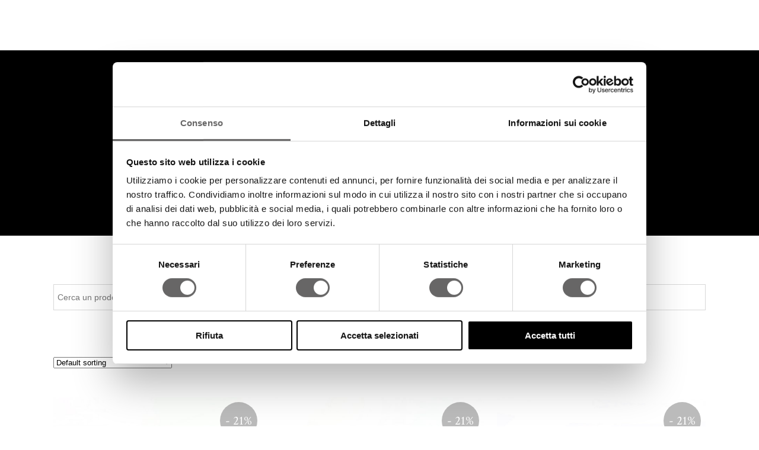

--- FILE ---
content_type: text/html; charset=UTF-8
request_url: https://cpgioielli.it/en/product-category/gioielli-en/persona-en/uomo-en/accessori-en/
body_size: 45700
content:
<!DOCTYPE html>
<html lang="en-US">
<head>
        	
        <meta charset="UTF-8"/>

        <link rel="profile" href="http://gmpg.org/xfn/11"/>
        <link rel="pingback" href="https://cpgioielli.it/xmlrpc.php"/>

                <meta name="viewport" content="width=device-width,initial-scale=1,user-scalable=no">
        
					<script>document.documentElement.className = document.documentElement.className + ' yes-js js_active js'</script>
				<script type="application/javascript">var eltdCoreAjaxUrl = "https://cpgioielli.it/wp-admin/admin-ajax.php"</script><meta name='robots' content='index, follow, max-image-preview:large, max-snippet:-1, max-video-preview:-1' />
<link rel="alternate" hreflang="it" href="https://cpgioielli.it/categoria-prodotto/gioielli/persona/uomo/accessori/" />
<link rel="alternate" hreflang="en" href="https://cpgioielli.it/en/product-category/gioielli-en/persona-en/uomo-en/accessori-en/" />
<link rel="alternate" hreflang="x-default" href="https://cpgioielli.it/categoria-prodotto/gioielli/persona/uomo/accessori/" />
<script>window._wca = window._wca || [];</script>

	<!-- This site is optimized with the Yoast SEO plugin v21.5 - https://yoast.com/wordpress/plugins/seo/ -->
	<title>Accessori Uomo Archivi - CP gioielli e Afrodite</title>
	<link rel="canonical" href="https://cpgioielli.it/en/product-category/gioielli-en/persona-en/uomo-en/accessori-en/" />
	<link rel="next" href="https://cpgioielli.it/en/product-category/gioielli-en/persona-en/uomo-en/accessori-en/page/2/" />
	<meta property="og:locale" content="en_US" />
	<meta property="og:type" content="article" />
	<meta property="og:title" content="Accessori Uomo Archivi - CP gioielli e Afrodite" />
	<meta property="og:url" content="https://cpgioielli.it/en/product-category/gioielli-en/persona-en/uomo-en/accessori-en/" />
	<meta property="og:site_name" content="CP gioielli e Afrodite" />
	<meta name="twitter:card" content="summary_large_image" />
	<script type="application/ld+json" class="yoast-schema-graph">{"@context":"https://schema.org","@graph":[{"@type":"CollectionPage","@id":"https://cpgioielli.it/en/product-category/gioielli-en/persona-en/uomo-en/accessori-en/","url":"https://cpgioielli.it/en/product-category/gioielli-en/persona-en/uomo-en/accessori-en/","name":"Accessori Uomo Archivi - CP gioielli e Afrodite","isPartOf":{"@id":"https://cpgioielli.it/en/#website"},"primaryImageOfPage":{"@id":"https://cpgioielli.it/en/product-category/gioielli-en/persona-en/uomo-en/accessori-en/#primaryimage"},"image":{"@id":"https://cpgioielli.it/en/product-category/gioielli-en/persona-en/uomo-en/accessori-en/#primaryimage"},"thumbnailUrl":"https://cpgioielli.it/wp-content/uploads/2020/06/PAT2S3V-000-1845.jpg","breadcrumb":{"@id":"https://cpgioielli.it/en/product-category/gioielli-en/persona-en/uomo-en/accessori-en/#breadcrumb"},"inLanguage":"en-US"},{"@type":"ImageObject","inLanguage":"en-US","@id":"https://cpgioielli.it/en/product-category/gioielli-en/persona-en/uomo-en/accessori-en/#primaryimage","url":"https://cpgioielli.it/wp-content/uploads/2020/06/PAT2S3V-000-1845.jpg","contentUrl":"https://cpgioielli.it/wp-content/uploads/2020/06/PAT2S3V-000-1845.jpg","width":1024,"height":1024},{"@type":"BreadcrumbList","@id":"https://cpgioielli.it/en/product-category/gioielli-en/persona-en/uomo-en/accessori-en/#breadcrumb","itemListElement":[{"@type":"ListItem","position":1,"name":"Home","item":"https://cpgioielli.it/en/"},{"@type":"ListItem","position":2,"name":"GIOIELLI","item":"https://cpgioielli.it/en/product-category/gioielli-en/"},{"@type":"ListItem","position":3,"name":"PERSONA","item":"https://cpgioielli.it/en/product-category/gioielli-en/persona-en/"},{"@type":"ListItem","position":4,"name":"UOMO","item":"https://cpgioielli.it/en/product-category/gioielli-en/persona-en/uomo-en/"},{"@type":"ListItem","position":5,"name":"Accessori Uomo"}]},{"@type":"WebSite","@id":"https://cpgioielli.it/en/#website","url":"https://cpgioielli.it/en/","name":"CPGIOIELLI.IT VICENZA","description":"L&#039;ORIGINALITÀ DEL GIOIELLO ITALIANO","publisher":{"@id":"https://cpgioielli.it/en/#organization"},"potentialAction":[{"@type":"SearchAction","target":{"@type":"EntryPoint","urlTemplate":"https://cpgioielli.it/en/?s={search_term_string}"},"query-input":"required name=search_term_string"}],"inLanguage":"en-US"},{"@type":"Organization","@id":"https://cpgioielli.it/en/#organization","name":"C.P.s.r.l.","url":"https://cpgioielli.it/en/","logo":{"@type":"ImageObject","inLanguage":"en-US","@id":"https://cpgioielli.it/en/#/schema/logo/image/","url":"https://cpgioielli.it/wp-content/uploads/2016/10/logo_CP_nero_home.jpg","contentUrl":"https://cpgioielli.it/wp-content/uploads/2016/10/logo_CP_nero_home.jpg","width":182,"height":182,"caption":"C.P.s.r.l."},"image":{"@id":"https://cpgioielli.it/en/#/schema/logo/image/"},"sameAs":["https://www.facebook.com/cp.srl/","https://www.instagram.com/cpgioielli.it/","https://www.instagram.com/adoroigioielli/profilecard/?igsh=MTlwYjF0Z3UwZGhycg==","https://www.facebook.com/share/1G82VnFrvf/?mibextid=wwXIfr"]}]}</script>
	<!-- / Yoast SEO plugin. -->


<link rel='dns-prefetch' href='//www.google.com' />
<link rel='dns-prefetch' href='//stats.wp.com' />
<link rel='dns-prefetch' href='//fonts.googleapis.com' />
<link rel="alternate" type="application/rss+xml" title="CP gioielli e Afrodite &raquo; Feed" href="https://cpgioielli.it/en/feed/" />
<link rel="alternate" type="application/rss+xml" title="CP gioielli e Afrodite &raquo; Accessori Uomo Category Feed" href="https://cpgioielli.it/en/product-category/gioielli-en/persona-en/uomo-en/accessori-en/feed/" />
<script type="text/javascript">
/* <![CDATA[ */
window._wpemojiSettings = {"baseUrl":"https:\/\/s.w.org\/images\/core\/emoji\/14.0.0\/72x72\/","ext":".png","svgUrl":"https:\/\/s.w.org\/images\/core\/emoji\/14.0.0\/svg\/","svgExt":".svg","source":{"concatemoji":"https:\/\/cpgioielli.it\/wp-includes\/js\/wp-emoji-release.min.js?ver=6.4.4"}};
/*! This file is auto-generated */
!function(i,n){var o,s,e;function c(e){try{var t={supportTests:e,timestamp:(new Date).valueOf()};sessionStorage.setItem(o,JSON.stringify(t))}catch(e){}}function p(e,t,n){e.clearRect(0,0,e.canvas.width,e.canvas.height),e.fillText(t,0,0);var t=new Uint32Array(e.getImageData(0,0,e.canvas.width,e.canvas.height).data),r=(e.clearRect(0,0,e.canvas.width,e.canvas.height),e.fillText(n,0,0),new Uint32Array(e.getImageData(0,0,e.canvas.width,e.canvas.height).data));return t.every(function(e,t){return e===r[t]})}function u(e,t,n){switch(t){case"flag":return n(e,"\ud83c\udff3\ufe0f\u200d\u26a7\ufe0f","\ud83c\udff3\ufe0f\u200b\u26a7\ufe0f")?!1:!n(e,"\ud83c\uddfa\ud83c\uddf3","\ud83c\uddfa\u200b\ud83c\uddf3")&&!n(e,"\ud83c\udff4\udb40\udc67\udb40\udc62\udb40\udc65\udb40\udc6e\udb40\udc67\udb40\udc7f","\ud83c\udff4\u200b\udb40\udc67\u200b\udb40\udc62\u200b\udb40\udc65\u200b\udb40\udc6e\u200b\udb40\udc67\u200b\udb40\udc7f");case"emoji":return!n(e,"\ud83e\udef1\ud83c\udffb\u200d\ud83e\udef2\ud83c\udfff","\ud83e\udef1\ud83c\udffb\u200b\ud83e\udef2\ud83c\udfff")}return!1}function f(e,t,n){var r="undefined"!=typeof WorkerGlobalScope&&self instanceof WorkerGlobalScope?new OffscreenCanvas(300,150):i.createElement("canvas"),a=r.getContext("2d",{willReadFrequently:!0}),o=(a.textBaseline="top",a.font="600 32px Arial",{});return e.forEach(function(e){o[e]=t(a,e,n)}),o}function t(e){var t=i.createElement("script");t.src=e,t.defer=!0,i.head.appendChild(t)}"undefined"!=typeof Promise&&(o="wpEmojiSettingsSupports",s=["flag","emoji"],n.supports={everything:!0,everythingExceptFlag:!0},e=new Promise(function(e){i.addEventListener("DOMContentLoaded",e,{once:!0})}),new Promise(function(t){var n=function(){try{var e=JSON.parse(sessionStorage.getItem(o));if("object"==typeof e&&"number"==typeof e.timestamp&&(new Date).valueOf()<e.timestamp+604800&&"object"==typeof e.supportTests)return e.supportTests}catch(e){}return null}();if(!n){if("undefined"!=typeof Worker&&"undefined"!=typeof OffscreenCanvas&&"undefined"!=typeof URL&&URL.createObjectURL&&"undefined"!=typeof Blob)try{var e="postMessage("+f.toString()+"("+[JSON.stringify(s),u.toString(),p.toString()].join(",")+"));",r=new Blob([e],{type:"text/javascript"}),a=new Worker(URL.createObjectURL(r),{name:"wpTestEmojiSupports"});return void(a.onmessage=function(e){c(n=e.data),a.terminate(),t(n)})}catch(e){}c(n=f(s,u,p))}t(n)}).then(function(e){for(var t in e)n.supports[t]=e[t],n.supports.everything=n.supports.everything&&n.supports[t],"flag"!==t&&(n.supports.everythingExceptFlag=n.supports.everythingExceptFlag&&n.supports[t]);n.supports.everythingExceptFlag=n.supports.everythingExceptFlag&&!n.supports.flag,n.DOMReady=!1,n.readyCallback=function(){n.DOMReady=!0}}).then(function(){return e}).then(function(){var e;n.supports.everything||(n.readyCallback(),(e=n.source||{}).concatemoji?t(e.concatemoji):e.wpemoji&&e.twemoji&&(t(e.twemoji),t(e.wpemoji)))}))}((window,document),window._wpemojiSettings);
/* ]]> */
</script>
<style id='wp-emoji-styles-inline-css' type='text/css'>

	img.wp-smiley, img.emoji {
		display: inline !important;
		border: none !important;
		box-shadow: none !important;
		height: 1em !important;
		width: 1em !important;
		margin: 0 0.07em !important;
		vertical-align: -0.1em !important;
		background: none !important;
		padding: 0 !important;
	}
</style>
<link rel='stylesheet' id='wc-blocks-vendors-style-css' href='https://cpgioielli.it/wp-content/plugins/woocommerce/packages/woocommerce-blocks/build/wc-blocks-vendors-style.css?ver=10.0.4' type='text/css' media='all' />
<link rel='stylesheet' id='wc-blocks-style-css' href='https://cpgioielli.it/wp-content/plugins/woocommerce/packages/woocommerce-blocks/build/wc-blocks-style.css?ver=10.0.4' type='text/css' media='all' />
<link rel='stylesheet' id='jquery-selectBox-css' href='https://cpgioielli.it/wp-content/plugins/yith-woocommerce-wishlist/assets/css/jquery.selectBox.css?ver=1.2.0' type='text/css' media='all' />
<link rel='stylesheet' id='yith-wcwl-font-awesome-css' href='https://cpgioielli.it/wp-content/plugins/yith-woocommerce-wishlist/assets/css/font-awesome.css?ver=4.7.0' type='text/css' media='all' />
<link rel='stylesheet' id='woocommerce_prettyPhoto_css-css' href='//cpgioielli.it/wp-content/plugins/woocommerce/assets/css/prettyPhoto.css?ver=3.1.6' type='text/css' media='all' />
<link rel='stylesheet' id='yith-wcwl-main-css' href='https://cpgioielli.it/wp-content/plugins/yith-woocommerce-wishlist/assets/css/style.css?ver=3.27.0' type='text/css' media='all' />
<style id='yith-wcwl-main-inline-css' type='text/css'>
.yith-wcwl-share li a{color: #FFFFFF;}.yith-wcwl-share li a:hover{color: #FFFFFF;}.yith-wcwl-share a.facebook{background: #39599E; background-color: #39599E;}.yith-wcwl-share a.facebook:hover{background: #595A5A; background-color: #595A5A;}.yith-wcwl-share a.twitter{background: #45AFE2; background-color: #45AFE2;}.yith-wcwl-share a.twitter:hover{background: #595A5A; background-color: #595A5A;}.yith-wcwl-share a.pinterest{background: #AB2E31; background-color: #AB2E31;}.yith-wcwl-share a.pinterest:hover{background: #595A5A; background-color: #595A5A;}.yith-wcwl-share a.email{background: #FBB102; background-color: #FBB102;}.yith-wcwl-share a.email:hover{background: #595A5A; background-color: #595A5A;}.yith-wcwl-share a.whatsapp{background: #00A901; background-color: #00A901;}.yith-wcwl-share a.whatsapp:hover{background: #595A5A; background-color: #595A5A;}
</style>
<link rel='stylesheet' id='wpml-blocks-css' href='https://cpgioielli.it/wp-content/plugins/sitepress-multilingual-cms/dist/css/blocks/styles.css?ver=4.6.3' type='text/css' media='all' />
<link rel='stylesheet' id='contact-form-7-css' href='https://cpgioielli.it/wp-content/plugins/contact-form-7/includes/css/styles.css?ver=5.1.7' type='text/css' media='all' />
<link rel='stylesheet' id='cookie-law-info-css' href='https://cpgioielli.it/wp-content/plugins/cookie-law-info/legacy/public/css/cookie-law-info-public.css?ver=3.0.8' type='text/css' media='all' />
<link rel='stylesheet' id='cookie-law-info-gdpr-css' href='https://cpgioielli.it/wp-content/plugins/cookie-law-info/legacy/public/css/cookie-law-info-gdpr.css?ver=3.0.8' type='text/css' media='all' />
<link rel='stylesheet' id='rs-plugin-settings-css' href='https://cpgioielli.it/wp-content/plugins/revslider/public/assets/css/rs6.css?ver=6.1.8' type='text/css' media='all' />
<style id='rs-plugin-settings-inline-css' type='text/css'>
#rs-demo-id {}
</style>
<link rel='stylesheet' id='woo-related-products-css' href='https://cpgioielli.it/wp-content/plugins/woo-related-products-refresh-on-reload/public/css/woo-related-products-public.css?ver=1.0.0' type='text/css' media='all' />
<link rel='stylesheet' id='owl-carousel-stylesheet-css' href='https://cpgioielli.it/wp-content/plugins/woo-related-products-refresh-on-reload/public/owl-carousel/owl.carousel.css?ver=700101-00000' type='text/css' media='all' />
<style id='woocommerce-inline-inline-css' type='text/css'>
.woocommerce form .form-row .required { visibility: visible; }
</style>
<link rel='stylesheet' id='aws-style-css' href='https://cpgioielli.it/wp-content/plugins/advanced-woo-search/assets/css/common.min.css?ver=2.92' type='text/css' media='all' />
<link rel='stylesheet' id='wpml-menu-item-0-css' href='//cpgioielli.it/wp-content/plugins/sitepress-multilingual-cms/templates/language-switchers/menu-item/style.min.css?ver=1' type='text/css' media='all' />
<link rel='stylesheet' id='wc-gateway-ppec-frontend-css' href='https://cpgioielli.it/wp-content/plugins/woocommerce-gateway-paypal-express-checkout/assets/css/wc-gateway-ppec-frontend.css?ver=2.1.3' type='text/css' media='all' />
<link rel='stylesheet' id='dgwt-wcas-style-css' href='https://cpgioielli.it/wp-content/plugins/ajax-search-for-woocommerce/assets/css/style.min.css?ver=1.26.1' type='text/css' media='all' />
<link rel='stylesheet' id='chandelier-elated-default-style-css' href='https://cpgioielli.it/wp-content/themes/chandelier/style.css?ver=6.4.4' type='text/css' media='all' />
<link rel='stylesheet' id='chandelier-elated-default-child-style-css' href='https://cpgioielli.it/wp-content/themes/chandelier-child/style.css?ver=6.4.4' type='text/css' media='all' />
<link rel='stylesheet' id='chandelier-elated-modules-plugins-css' href='https://cpgioielli.it/wp-content/themes/chandelier/assets/css/plugins.min.css?ver=6.4.4' type='text/css' media='all' />
<link rel='stylesheet' id='chandelier-elated-modules-css' href='https://cpgioielli.it/wp-content/themes/chandelier/assets/css/modules.min.css?ver=6.4.4' type='text/css' media='all' />
<link rel='stylesheet' id='eltd_font_awesome-css' href='https://cpgioielli.it/wp-content/themes/chandelier/assets/css/font-awesome/css/font-awesome.min.css?ver=6.4.4' type='text/css' media='all' />
<link rel='stylesheet' id='eltd_font_elegant-css' href='https://cpgioielli.it/wp-content/themes/chandelier/assets/css/elegant-icons/style.min.css?ver=6.4.4' type='text/css' media='all' />
<link rel='stylesheet' id='eltd_ion_icons-css' href='https://cpgioielli.it/wp-content/themes/chandelier/assets/css/ion-icons/css/ionicons.min.css?ver=6.4.4' type='text/css' media='all' />
<link rel='stylesheet' id='eltd_linea_icons-css' href='https://cpgioielli.it/wp-content/themes/chandelier/assets/css/linea-icons/style.css?ver=6.4.4' type='text/css' media='all' />
<link rel='stylesheet' id='eltd_simple_line_icons-css' href='https://cpgioielli.it/wp-content/themes/chandelier/assets/css/simple-line-icons/simple-line-icons.css?ver=6.4.4' type='text/css' media='all' />
<link rel='stylesheet' id='eltd_dripicons-css' href='https://cpgioielli.it/wp-content/themes/chandelier/assets/css/dripicons/dripicons.css?ver=6.4.4' type='text/css' media='all' />
<link rel='stylesheet' id='chandelier-elated-blog-css' href='https://cpgioielli.it/wp-content/themes/chandelier/assets/css/blog.min.css?ver=6.4.4' type='text/css' media='all' />
<link rel='stylesheet' id='mediaelement-css' href='https://cpgioielli.it/wp-includes/js/mediaelement/mediaelementplayer-legacy.min.css?ver=4.2.17' type='text/css' media='all' />
<link rel='stylesheet' id='wp-mediaelement-css' href='https://cpgioielli.it/wp-includes/js/mediaelement/wp-mediaelement.min.css?ver=6.4.4' type='text/css' media='all' />
<link rel='stylesheet' id='chandelier-elated-modules-responsive-css' href='https://cpgioielli.it/wp-content/themes/chandelier/assets/css/modules-responsive.min.css?ver=6.4.4' type='text/css' media='all' />
<link rel='stylesheet' id='chandelier-elated-blog-responsive-css' href='https://cpgioielli.it/wp-content/themes/chandelier/assets/css/blog-responsive.min.css?ver=6.4.4' type='text/css' media='all' />
<link rel='stylesheet' id='chandelier-elated-style-dynamic-responsive-css' href='https://cpgioielli.it/wp-content/themes/chandelier/assets/css/style_dynamic_responsive.css?ver=1669913100' type='text/css' media='all' />
<link rel='stylesheet' id='eltd-woocommerce-css' href='https://cpgioielli.it/wp-content/themes/chandelier/assets/css/woocommerce.min.css?ver=6.4.4' type='text/css' media='all' />
<link rel='stylesheet' id='eltd-woocommerce-responsive-css' href='https://cpgioielli.it/wp-content/themes/chandelier/assets/css/woocommerce-responsive.min.css?ver=6.4.4' type='text/css' media='all' />
<link rel='stylesheet' id='chandelier-elated-style-dynamic-css' href='https://cpgioielli.it/wp-content/themes/chandelier/assets/css/style_dynamic.css?ver=1669913100' type='text/css' media='all' />
<link rel='stylesheet' id='js_composer_front-css' href='https://cpgioielli.it/wp-content/plugins/js_composer/assets/css/js_composer.min.css?ver=6.8.0' type='text/css' media='all' />
<link rel='stylesheet' id='chandelier-elated-google-fonts-css' href='https://fonts.googleapis.com/css?family=Crimson+Text%3A100%2C100italic%2C200%2C200italic%2C300%2C300italic%2C400%2C400italic%2C500%2C500italic%2C600%2C600italic%2C700%2C700italic%2C800%2C800italic%2C900%2C900italic%7CCabin%3A100%2C100italic%2C200%2C200italic%2C300%2C300italic%2C400%2C400italic%2C500%2C500italic%2C600%2C600italic%2C700%2C700italic%2C800%2C800italic%2C900%2C900italic%7CLateef%3A100%2C100italic%2C200%2C200italic%2C300%2C300italic%2C400%2C400italic%2C500%2C500italic%2C600%2C600italic%2C700%2C700italic%2C800%2C800italic%2C900%2C900italic&#038;subset=latin%2Clatin-ext&#038;ver=1.0.0' type='text/css' media='all' />
<link rel='stylesheet' id='select2-css' href='https://cpgioielli.it/wp-content/plugins/woocommerce/assets/css/select2.css?ver=7.7.0' type='text/css' media='all' />
<link rel='stylesheet' id='chandelier-core-dashboard-style-css' href='https://cpgioielli.it/wp-content/plugins/eltd-cpt/core-dashboard/assets/css/core-dashboard.min.css?ver=6.4.4' type='text/css' media='all' />
<link rel='stylesheet' id='wcpa-frontend-css' href='https://cpgioielli.it/wp-content/plugins/woo-custom-product-addons/assets/css/style_1.css?ver=3.0.9' type='text/css' media='all' />
<link rel='stylesheet' id='jetpack_css-css' href='https://cpgioielli.it/wp-content/plugins/jetpack/css/jetpack.css?ver=9.1.2' type='text/css' media='all' />
<script type="text/javascript" src="https://cpgioielli.it/wp-includes/js/jquery/jquery.min.js?ver=3.7.1" id="jquery-core-js"></script>
<script type="text/javascript" src="https://cpgioielli.it/wp-includes/js/jquery/jquery-migrate.min.js?ver=3.4.1" id="jquery-migrate-js"></script>
<script type="text/javascript" id="jquery-js-after">
/* <![CDATA[ */
var v = jQuery.fn.jquery;
			if (v && parseInt(v) >= 3 && window.self === window.top) {
				var readyList=[];
				window.originalReadyMethod = jQuery.fn.ready;
				jQuery.fn.ready = function(){
					if(arguments.length && arguments.length > 0 && typeof arguments[0] === "function") {
						readyList.push({"c": this, "a": arguments});
					}
					return window.originalReadyMethod.apply( this, arguments );
				};
				window.wpfReadyList = readyList;
			}
/* ]]> */
</script>
<script type="text/javascript" id="cookie-law-info-js-extra">
/* <![CDATA[ */
var Cli_Data = {"nn_cookie_ids":[],"cookielist":[],"non_necessary_cookies":[],"ccpaEnabled":"","ccpaRegionBased":"","ccpaBarEnabled":"","strictlyEnabled":["necessary","obligatoire"],"ccpaType":"gdpr","js_blocking":"","custom_integration":"","triggerDomRefresh":"","secure_cookies":""};
var cli_cookiebar_settings = {"animate_speed_hide":"500","animate_speed_show":"500","background":"#000000","border":"#b1a6a6c2","border_on":"","button_1_button_colour":"#ffffff","button_1_button_hover":"#cccccc","button_1_link_colour":"#020202","button_1_as_button":"1","button_1_new_win":"","button_2_button_colour":"#333","button_2_button_hover":"#292929","button_2_link_colour":"#444","button_2_as_button":"","button_2_hidebar":"","button_3_button_colour":"#000","button_3_button_hover":"#000000","button_3_link_colour":"#fff","button_3_as_button":"1","button_3_new_win":"","button_4_button_colour":"#000","button_4_button_hover":"#000000","button_4_link_colour":"#c9a482","button_4_as_button":"","button_7_button_colour":"#61a229","button_7_button_hover":"#4e8221","button_7_link_colour":"#fff","button_7_as_button":"1","button_7_new_win":"","font_family":"inherit","header_fix":"","notify_animate_hide":"1","notify_animate_show":"","notify_div_id":"#cookie-law-info-bar","notify_position_horizontal":"right","notify_position_vertical":"bottom","scroll_close":"","scroll_close_reload":"","accept_close_reload":"","reject_close_reload":"","showagain_tab":"","showagain_background":"#fff","showagain_border":"#000","showagain_div_id":"#cookie-law-info-again","showagain_x_position":"100px","text":"#ffffff","show_once_yn":"","show_once":"10000","logging_on":"","as_popup":"","popup_overlay":"1","bar_heading_text":"","cookie_bar_as":"banner","popup_showagain_position":"bottom-right","widget_position":"left"};
var log_object = {"ajax_url":"https:\/\/cpgioielli.it\/wp-admin\/admin-ajax.php"};
/* ]]> */
</script>
<script type="text/javascript" src="https://cpgioielli.it/wp-content/plugins/cookie-law-info/legacy/public/js/cookie-law-info-public.js?ver=3.0.8" id="cookie-law-info-js"></script>
<script type="text/javascript" src="https://cpgioielli.it/wp-content/plugins/revslider/public/assets/js/revolution.tools.min.js?ver=6.0" id="tp-tools-js"></script>
<script type="text/javascript" src="https://cpgioielli.it/wp-content/plugins/revslider/public/assets/js/rs6.min.js?ver=6.1.8" id="revmin-js"></script>
<script type="text/javascript" src="https://cpgioielli.it/wp-content/plugins/woo-related-products-refresh-on-reload/public/js/woo-related-products-public.js?ver=1.0.0" id="woo-related-products-js"></script>
<script type="text/javascript" src="https://cpgioielli.it/wp-content/plugins/woocommerce/assets/js/jquery-blockui/jquery.blockUI.min.js?ver=2.7.0-wc.7.7.0" id="jquery-blockui-js"></script>
<script type="text/javascript" id="wc-add-to-cart-js-extra">
/* <![CDATA[ */
var wc_add_to_cart_params = {"ajax_url":"\/wp-admin\/admin-ajax.php?lang=en","wc_ajax_url":"\/en\/?wc-ajax=%%endpoint%%","i18n_view_cart":"View cart","cart_url":"https:\/\/cpgioielli.it\/en\/cart-2\/","is_cart":"","cart_redirect_after_add":"no"};
/* ]]> */
</script>
<script type="text/javascript" src="https://cpgioielli.it/wp-content/plugins/woocommerce/assets/js/frontend/add-to-cart.min.js?ver=7.7.0" id="wc-add-to-cart-js"></script>
<script type="text/javascript" src="https://cpgioielli.it/wp-content/plugins/js_composer/assets/js/vendors/woocommerce-add-to-cart.js?ver=6.8.0" id="vc_woocommerce-add-to-cart-js-js"></script>
<script async defer type="text/javascript" src="https://stats.wp.com/s-202604.js" id="woocommerce-analytics-js"></script>
<link rel="https://api.w.org/" href="https://cpgioielli.it/en/wp-json/" /><link rel="alternate" type="application/json" href="https://cpgioielli.it/en/wp-json/wp/v2/product_cat/720" /><link rel="EditURI" type="application/rsd+xml" title="RSD" href="https://cpgioielli.it/xmlrpc.php?rsd" />
<meta name="generator" content="WordPress 6.4.4" />
<meta name="generator" content="WooCommerce 7.7.0" />
<meta name="generator" content="WPML ver:4.6.3 stt:1,27;" />
<!-- Cookiebot -->
<script id="Cookiebot" src="https://consent.cookiebot.com/uc.js" data-cbid="f8e4119f-c4b1-4081-9847-6726e8c9211f" data-blockingmode="auto" type="text/javascript"></script>

<!-- Global site tag (gtag.js) - Google Analytics -->
<script async src="https://www.googletagmanager.com/gtag/js?id=G-VZR2Z94YZN"></script>
<script>
  window.dataLayer = window.dataLayer || [];
  function gtag(){dataLayer.push(arguments);}
  gtag('js', new Date());

  gtag('config', 'G-VZR2Z94YZN');
</script>

<!-- Microsoft Clarity -->
<script type="text/javascript">
    (function(c,l,a,r,i,t,y){
        c[a]=c[a]||function(){(c[a].q=c[a].q||[]).push(arguments)};
        t=l.createElement(r);t.async=1;t.src="https://www.clarity.ms/tag/"+i;
        y=l.getElementsByTagName(r)[0];y.parentNode.insertBefore(t,y);
    })(window, document, "clarity", "script", "fup4ox1you");
</script><meta name="generator" content="Powered by Visual Composer Website Builder - fast and easy-to-use drag and drop visual editor for WordPress."/><noscript><style>.vce-row-container .vcv-lozad {display: none}</style></noscript>		<style>
			.dgwt-wcas-ico-magnifier,.dgwt-wcas-ico-magnifier-handler{max-width:20px}		</style>
		<style type='text/css'>img#wpstats{display:none}</style>	<noscript><style>.woocommerce-product-gallery{ opacity: 1 !important; }</style></noscript>
				<script  type="text/javascript">
				!function(f,b,e,v,n,t,s){if(f.fbq)return;n=f.fbq=function(){n.callMethod?
					n.callMethod.apply(n,arguments):n.queue.push(arguments)};if(!f._fbq)f._fbq=n;
					n.push=n;n.loaded=!0;n.version='2.0';n.queue=[];t=b.createElement(e);t.async=!0;
					t.src=v;s=b.getElementsByTagName(e)[0];s.parentNode.insertBefore(t,s)}(window,
					document,'script','https://connect.facebook.net/en_US/fbevents.js');
			</script>
			<!-- WooCommerce Facebook Integration Begin -->
			<script  type="text/javascript">

				fbq('init', '173228991125699', {}, {
    "agent": "woocommerce-7.7.0-3.1.4"
});

				fbq( 'track', 'PageView', {
    "source": "woocommerce",
    "version": "7.7.0",
    "pluginVersion": "3.1.4"
} );

				document.addEventListener( 'DOMContentLoaded', function() {
					jQuery && jQuery( function( $ ) {
						// Insert placeholder for events injected when a product is added to the cart through AJAX.
						$( document.body ).append( '<div class=\"wc-facebook-pixel-event-placeholder\"></div>' );
					} );
				}, false );

			</script>
			<!-- WooCommerce Facebook Integration End -->
			<meta name="generator" content="Powered by WPBakery Page Builder - drag and drop page builder for WordPress."/>
<meta name="generator" content="Powered by Slider Revolution 6.1.8 - responsive, Mobile-Friendly Slider Plugin for WordPress with comfortable drag and drop interface." />
<style>:root{  --wcpaSectionTitleSize:14px;   --wcpaLabelSize:14px;   --wcpaDescSize:13px;   --wcpaErrorSize:13px;   --wcpaLabelWeight:normal;   --wcpaDescWeight:normal;   --wcpaBorderWidth:1px;   --wcpaBorderRadius:6px;   --wcpaInputHeight:45px;   --wcpaCheckLabelSize:14px;   --wcpaCheckBorderWidth:1px;   --wcpaCheckWidth:20px;   --wcpaCheckHeight:20px;   --wcpaCheckBorderRadius:4px;   --wcpaCheckButtonRadius:5px;   --wcpaCheckButtonBorder:2px; }:root{  --wcpaButtonColor:#3340d3;   --wcpaLabelColor:#424242;   --wcpaDescColor:#797979;   --wcpaBorderColor:#c6d0e9;   --wcpaBorderColorFocus:#3561f3;   --wcpaInputBgColor:#FFFFFF;   --wcpaInputColor:#5d5d5d;   --wcpaCheckLabelColor:#4a4a4a;   --wcpaCheckBgColor:#3340d3;   --wcpaCheckBorderColor:#B9CBE3;   --wcpaCheckTickColor:#ffffff;   --wcpaRadioBgColor:#3340d3;   --wcpaRadioBorderColor:#B9CBE3;   --wcpaRadioTickColor:#ffffff;   --wcpaButtonTextColor:#ffffff;   --wcpaErrorColor:#F55050; }:root{}</style><link rel="icon" href="https://cpgioielli.it/wp-content/uploads/2020/04/cropped-cropped-logo_CP_bianco-1-32x32.jpg" sizes="32x32" />
<link rel="icon" href="https://cpgioielli.it/wp-content/uploads/2020/04/cropped-cropped-logo_CP_bianco-1-192x192.jpg" sizes="192x192" />
<link rel="apple-touch-icon" href="https://cpgioielli.it/wp-content/uploads/2020/04/cropped-cropped-logo_CP_bianco-1-180x180.jpg" />
<meta name="msapplication-TileImage" content="https://cpgioielli.it/wp-content/uploads/2020/04/cropped-cropped-logo_CP_bianco-1-270x270.jpg" />
<script type="text/javascript">function setREVStartSize(e){			
			try {								
				var pw = document.getElementById(e.c).parentNode.offsetWidth,
					newh;
				pw = pw===0 || isNaN(pw) ? window.innerWidth : pw;
				e.tabw = e.tabw===undefined ? 0 : parseInt(e.tabw);
				e.thumbw = e.thumbw===undefined ? 0 : parseInt(e.thumbw);
				e.tabh = e.tabh===undefined ? 0 : parseInt(e.tabh);
				e.thumbh = e.thumbh===undefined ? 0 : parseInt(e.thumbh);
				e.tabhide = e.tabhide===undefined ? 0 : parseInt(e.tabhide);
				e.thumbhide = e.thumbhide===undefined ? 0 : parseInt(e.thumbhide);
				e.mh = e.mh===undefined || e.mh=="" || e.mh==="auto" ? 0 : parseInt(e.mh,0);		
				if(e.layout==="fullscreen" || e.l==="fullscreen") 						
					newh = Math.max(e.mh,window.innerHeight);				
				else{					
					e.gw = Array.isArray(e.gw) ? e.gw : [e.gw];
					for (var i in e.rl) if (e.gw[i]===undefined || e.gw[i]===0) e.gw[i] = e.gw[i-1];					
					e.gh = e.el===undefined || e.el==="" || (Array.isArray(e.el) && e.el.length==0)? e.gh : e.el;
					e.gh = Array.isArray(e.gh) ? e.gh : [e.gh];
					for (var i in e.rl) if (e.gh[i]===undefined || e.gh[i]===0) e.gh[i] = e.gh[i-1];
										
					var nl = new Array(e.rl.length),
						ix = 0,						
						sl;					
					e.tabw = e.tabhide>=pw ? 0 : e.tabw;
					e.thumbw = e.thumbhide>=pw ? 0 : e.thumbw;
					e.tabh = e.tabhide>=pw ? 0 : e.tabh;
					e.thumbh = e.thumbhide>=pw ? 0 : e.thumbh;					
					for (var i in e.rl) nl[i] = e.rl[i]<window.innerWidth ? 0 : e.rl[i];
					sl = nl[0];									
					for (var i in nl) if (sl>nl[i] && nl[i]>0) { sl = nl[i]; ix=i;}															
					var m = pw>(e.gw[ix]+e.tabw+e.thumbw) ? 1 : (pw-(e.tabw+e.thumbw)) / (e.gw[ix]);					

					newh =  (e.type==="carousel" && e.justify==="true" ? e.gh[ix] : (e.gh[ix] * m)) + (e.tabh + e.thumbh);
				}			
				
				if(window.rs_init_css===undefined) window.rs_init_css = document.head.appendChild(document.createElement("style"));					
				document.getElementById(e.c).height = newh;
				window.rs_init_css.innerHTML += "#"+e.c+"_wrapper { height: "+newh+"px }";				
			} catch(e){
				console.log("Failure at Presize of Slider:" + e)
			}					   
		  };</script>
<noscript><style> .wpb_animate_when_almost_visible { opacity: 1; }</style></noscript></head>

<body class="archive tax-product_cat term-accessori-en term-720 theme-chandelier eltd-cpt-1.4 vcwb woocommerce woocommerce-page woocommerce-no-js chandelier child-child-ver-1.1 chandelier-ver-1.3  eltd-blog-installed eltd-header-standard eltd-sticky-header-on-scroll-up eltd-default-mobile-header eltd-sticky-up-mobile-header eltd-menu-item-first-level-bg-color eltd-dropdown-slide-from-bottom eltd-search-slides-from-header-bottom eltd-woocommerce-page eltd-woocommerce-columns-3 wpb-js-composer js-comp-ver-6.8.0 vc_responsive">


<div class="eltd-wrapper">
    <div class="eltd-wrapper-inner">
        
<header class="eltd-page-header">
        <div class="eltd-menu-area" >
        			<form action="https://cpgioielli.it/en/" class="eltd-search-slide-header-bottom" method="get">
		<div class="eltd-container">
		<div class="eltd-container-inner clearfix">
						<div class="eltd-form-holder-outer">
				<div class="eltd-form-holder">
					<input type="text" placeholder="Search" name="s" class="eltd-search-field" autocomplete="off" />
					<a class="eltd-search-submit" href="javascript:void(0)">
						<i class="eltd-icon-font-awesome fa fa-search "></i>					</a>
				</div>
			</div>
					</div>
	</div>
	</form>            <div class="eltd-vertical-align-containers">
                <div class="eltd-position-left">
                    <div class="eltd-position-left-inner">
                        
<div class="eltd-logo-wrapper">
    <a href="https://cpgioielli.it/en/" style="height: 78px;">
        <img class="eltd-normal-logo" src="https://cpgioielli.it/wp-content/uploads/2020/04/logo_cp_hd.png" alt="logo"/>
        <img class="eltd-dark-logo" src="https://cpgioielli.it/wp-content/uploads/2020/04/logo_cp_hd.png" alt="dark logo"/>        <img class="eltd-light-logo" src="https://cpgioielli.it/wp-content/uploads/2020/04/logo_cp_hd_silver.png" alt="light logo"/>    </a>
</div>

                    </div>
                </div>
                <div class="eltd-position-center">
                    <div class="eltd-position-center-inner">
                        
<nav class="eltd-main-menu eltd-drop-down eltd-default-nav">
    <ul id="menu-menu-inglese" class="clearfix"><li id="nav-menu-item-9968" class="menu-item menu-item-type-post_type menu-item-object-page menu-item-home  narrow"></li>
<li id="nav-menu-item-10004" class="menu-item menu-item-type-custom menu-item-object-custom menu-item-has-children  has_sub narrow"><a href="#" class=" no_link" style="cursor: default;" onclick="JavaScript: return false;"><span class="item_outer"><span class="item_inner"><span class="menu_icon_wrapper"><i class="menu_icon null fa"></i></span><span class="item_text">Cp Gioielli &#038; Afrodite</span></span><span class="plus"></span></span></a>
<div class="second"><div class="inner"><ul>
	<li id="nav-menu-item-10005" class="menu-item menu-item-type-post_type menu-item-object-page "><a href="https://cpgioielli.it/en/chi-siamo/" class=""><span class="item_outer"><span class="item_inner"><span class="menu_icon_wrapper"><i class="menu_icon null fa"></i></span><span class="item_text">Who We Are</span></span><span class="plus"></span></span></a></li>
	<li id="nav-menu-item-10006" class="menu-item menu-item-type-post_type menu-item-object-page "><a href="https://cpgioielli.it/en/gioiello-italiano/" class=""><span class="item_outer"><span class="item_inner"><span class="menu_icon_wrapper"><i class="menu_icon null fa"></i></span><span class="item_text">Italian jewel</span></span><span class="plus"></span></span></a></li>
	<li id="nav-menu-item-10007" class="menu-item menu-item-type-post_type menu-item-object-page "><a href="https://cpgioielli.it/en/esperienza-da-vendere/" class=""><span class="item_outer"><span class="item_inner"><span class="menu_icon_wrapper"><i class="menu_icon null fa"></i></span><span class="item_text">Experience to sell</span></span><span class="plus"></span></span></a></li>
	<li id="nav-menu-item-10008" class="menu-item menu-item-type-post_type menu-item-object-page "><a href="https://cpgioielli.it/en/qualita-e-garanzia/" class=""><span class="item_outer"><span class="item_inner"><span class="menu_icon_wrapper"><i class="menu_icon null fa"></i></span><span class="item_text">Quality and Guarantee</span></span><span class="plus"></span></span></a></li>
	<li id="nav-menu-item-12614" class="menu_testo_mini menu-item menu-item-type-post_type menu-item-object-page "><a href="https://cpgioielli.it/en/invest-in-jewelry-gold-and-diamonds/" class=""><span class="item_outer"><span class="item_inner"><span class="menu_icon_wrapper"><i class="menu_icon null fa"></i></span><span class="item_text">Invest in Jewelry, Gold and Diamonds</span></span><span class="plus"></span></span></a></li>
	<li id="nav-menu-item-12615" class="menu-item menu-item-type-post_type menu-item-object-page "><a href="https://cpgioielli.it/en/cp-service/" class=""><span class="item_outer"><span class="item_inner"><span class="menu_icon_wrapper"><i class="menu_icon null fa"></i></span><span class="item_text">CP Service</span></span><span class="plus"></span></span></a></li>
	<li id="nav-menu-item-12208" class="menu_testo_mini menu-item menu-item-type-post_type menu-item-object-page "><a href="https://cpgioielli.it/en/cp-gioielli-collezioni/" class=""><span class="item_outer"><span class="item_inner"><span class="menu_icon_wrapper"><i class="menu_icon null fa"></i></span><span class="item_text">CP Jewels collection</span></span><span class="plus"></span></span></a></li>
	<li id="nav-menu-item-12212" class="menu_testo_mini menu-item menu-item-type-post_type menu-item-object-page "><a href="https://cpgioielli.it/en/afrodite-2/" class=""><span class="item_outer"><span class="item_inner"><span class="menu_icon_wrapper"><i class="menu_icon null fa"></i></span><span class="item_text">Afrodite collection</span></span><span class="plus"></span></span></a></li>
</ul></div></div>
</li>
<li id="nav-menu-item-10010" class="menu-item menu-item-type-post_type menu-item-object-page  narrow"><a href="https://cpgioielli.it/en/contacts/" class=""><span class="item_outer"><span class="item_inner"><span class="menu_icon_wrapper"><i class="menu_icon null fa"></i></span><span class="item_text">Contacts</span></span><span class="plus"></span></span></a></li>
<li id="nav-menu-item-10149" class="menu-item menu-item-type-post_type menu-item-object-page  narrow"><a href="https://cpgioielli.it/en/fiere/" class=""><span class="item_outer"><span class="item_inner"><span class="menu_icon_wrapper"><i class="menu_icon null fa"></i></span><span class="item_text">NEWS</span></span><span class="plus"></span></span></a></li>
<li id="nav-menu-item-9960" class="menu-item menu-item-type-post_type menu-item-object-page menu-item-has-children  has_sub wide icons"><a href="https://cpgioielli.it/en/shop-3/" class=" no_link" style="cursor: default;" onclick="JavaScript: return false;"><span class="item_outer"><span class="item_inner"><span class="menu_icon_wrapper"><i class="menu_icon ion-bag fa"></i></span><span class="item_text">Jewels</span></span><span class="plus"></span></span></a>
<div class="second"><div class="inner"><ul>
	<li id="nav-menu-item-12664" class="menu-item menu-item-type-taxonomy menu-item-object-product_cat current-product_cat-ancestor menu-item-has-children sub"><a href="https://cpgioielli.it/en/product-category/gioielli-en/persona-en/" class=""><span class="item_outer"><span class="item_inner"><span class="menu_icon_wrapper"><i class="menu_icon null fa"></i></span><span class="item_text">PERSONA</span></span><span class="plus"></span><i class="eltd_menu_arrow fa fa-angle-right"></i></span></a>
	<ul>
		<li id="nav-menu-item-12665" class="menu-item menu-item-type-taxonomy menu-item-object-product_cat menu-item-has-children "><a href="https://cpgioielli.it/en/product-category/gioielli-en/persona-en/donna-en/" class=""><span class="item_outer"><span class="item_inner"><span class="menu_icon_wrapper"><i class="menu_icon null fa"></i></span><span class="item_text">DONNA</span></span><span class="plus"></span></span></a>
		<ul>
			<li id="nav-menu-item-12666" class="menu-item menu-item-type-taxonomy menu-item-object-product_cat "><a href="https://cpgioielli.it/en/product-category/gioielli-en/persona-en/donna-en/anelli-donna-en/" class=""><span class="item_outer"><span class="item_inner"><span class="menu_icon_wrapper"><i class="menu_icon null fa"></i></span><span class="item_text">Anelli Donna</span></span><span class="plus"></span></span></a></li>
			<li id="nav-menu-item-12667" class="menu-item menu-item-type-taxonomy menu-item-object-product_cat "><a href="https://cpgioielli.it/en/product-category/gioielli-en/persona-en/donna-en/bracciali-donna-en/" class=""><span class="item_outer"><span class="item_inner"><span class="menu_icon_wrapper"><i class="menu_icon null fa"></i></span><span class="item_text">Bracciali Donna</span></span><span class="plus"></span></span></a></li>
			<li id="nav-menu-item-12668" class="menu-item menu-item-type-taxonomy menu-item-object-product_cat "><a href="https://cpgioielli.it/en/product-category/gioielli-en/persona-en/donna-en/collane-e-pendenti-donna-en/" class=""><span class="item_outer"><span class="item_inner"><span class="menu_icon_wrapper"><i class="menu_icon null fa"></i></span><span class="item_text">Collane e Pendenti Donna</span></span><span class="plus"></span></span></a></li>
			<li id="nav-menu-item-12669" class="menu-item menu-item-type-taxonomy menu-item-object-product_cat "><a href="https://cpgioielli.it/en/product-category/gioielli-en/persona-en/donna-en/orecchini-2-en/" class=""><span class="item_outer"><span class="item_inner"><span class="menu_icon_wrapper"><i class="menu_icon null fa"></i></span><span class="item_text">Orecchini Donna</span></span><span class="plus"></span></span></a></li>
			<li id="nav-menu-item-12670" class="menu-item menu-item-type-taxonomy menu-item-object-product_cat "><a href="https://cpgioielli.it/en/product-category/gioielli-en/persona-en/donna-en/ciondoli-donna-en/" class=""><span class="item_outer"><span class="item_inner"><span class="menu_icon_wrapper"><i class="menu_icon null fa"></i></span><span class="item_text">Ciondoli Donna</span></span><span class="plus"></span></span></a></li>
			<li id="nav-menu-item-12671" class="menu-item menu-item-type-taxonomy menu-item-object-product_cat "><a href="https://cpgioielli.it/en/product-category/gioielli-en/persona-en/donna-en/spille-en/" class=""><span class="item_outer"><span class="item_inner"><span class="menu_icon_wrapper"><i class="menu_icon null fa"></i></span><span class="item_text">Spille Donna</span></span><span class="plus"></span></span></a></li>
			<li id="nav-menu-item-12672" class="menu-item menu-item-type-taxonomy menu-item-object-product_cat "><a href="https://cpgioielli.it/en/product-category/gioielli-en/persona-en/donna-en/accessori-donna-en/" class=""><span class="item_outer"><span class="item_inner"><span class="menu_icon_wrapper"><i class="menu_icon null fa"></i></span><span class="item_text">Accessori Donna</span></span><span class="plus"></span></span></a></li>
			<li id="nav-menu-item-12673" class="menu-item menu-item-type-taxonomy menu-item-object-product_cat "><a href="https://cpgioielli.it/en/product-category/gioielli-en/persona-en/donna-en/fedi-3-en/" class=""><span class="item_outer"><span class="item_inner"><span class="menu_icon_wrapper"><i class="menu_icon null fa"></i></span><span class="item_text">Fedi Donna</span></span><span class="plus"></span></span></a></li>
			<li id="nav-menu-item-12674" class="menu-item menu-item-type-taxonomy menu-item-object-product_cat "><a href="https://cpgioielli.it/en/product-category/gioielli-en/persona-en/donna-en/cavigliere-2-en/" class=""><span class="item_outer"><span class="item_inner"><span class="menu_icon_wrapper"><i class="menu_icon null fa"></i></span><span class="item_text">Cavigliere Donna</span></span><span class="plus"></span></span></a></li>
		</ul>
</li>
		<li id="nav-menu-item-12675" class="menu-item menu-item-type-taxonomy menu-item-object-product_cat current-product_cat-ancestor menu-item-has-children "><a href="https://cpgioielli.it/en/product-category/gioielli-en/persona-en/uomo-en/" class=""><span class="item_outer"><span class="item_inner"><span class="menu_icon_wrapper"><i class="menu_icon null fa"></i></span><span class="item_text">UOMO</span></span><span class="plus"></span></span></a>
		<ul>
			<li id="nav-menu-item-12676" class="menu-item menu-item-type-taxonomy menu-item-object-product_cat "><a href="https://cpgioielli.it/en/product-category/gioielli-en/persona-en/uomo-en/anelli-en/" class=""><span class="item_outer"><span class="item_inner"><span class="menu_icon_wrapper"><i class="menu_icon null fa"></i></span><span class="item_text">Anelli Uomo</span></span><span class="plus"></span></span></a></li>
			<li id="nav-menu-item-12677" class="menu-item menu-item-type-taxonomy menu-item-object-product_cat "><a href="https://cpgioielli.it/en/product-category/gioielli-en/persona-en/uomo-en/bracciali-en/" class=""><span class="item_outer"><span class="item_inner"><span class="menu_icon_wrapper"><i class="menu_icon null fa"></i></span><span class="item_text">Bracciali Uomo</span></span><span class="plus"></span></span></a></li>
			<li id="nav-menu-item-12678" class="menu-item menu-item-type-taxonomy menu-item-object-product_cat "><a href="https://cpgioielli.it/en/product-category/gioielli-en/persona-en/uomo-en/collane-e-pendenti-en/" class=""><span class="item_outer"><span class="item_inner"><span class="menu_icon_wrapper"><i class="menu_icon null fa"></i></span><span class="item_text">Collane e Pendenti Uomo</span></span><span class="plus"></span></span></a></li>
			<li id="nav-menu-item-12679" class="menu-item menu-item-type-taxonomy menu-item-object-product_cat "><a href="https://cpgioielli.it/en/product-category/gioielli-en/persona-en/uomo-en/orecchini-3-en/" class=""><span class="item_outer"><span class="item_inner"><span class="menu_icon_wrapper"><i class="menu_icon null fa"></i></span><span class="item_text">Orecchini Uomo</span></span><span class="plus"></span></span></a></li>
			<li id="nav-menu-item-12680" class="menu-item menu-item-type-taxonomy menu-item-object-product_cat "><a href="https://cpgioielli.it/en/product-category/gioielli-en/persona-en/uomo-en/ciondoli-en/" class=""><span class="item_outer"><span class="item_inner"><span class="menu_icon_wrapper"><i class="menu_icon null fa"></i></span><span class="item_text">Ciondoli Uomo</span></span><span class="plus"></span></span></a></li>
			<li id="nav-menu-item-12681" class="menu-item menu-item-type-taxonomy menu-item-object-product_cat "><a href="https://cpgioielli.it/en/product-category/gioielli-en/persona-en/uomo-en/spille-2-en/" class=""><span class="item_outer"><span class="item_inner"><span class="menu_icon_wrapper"><i class="menu_icon null fa"></i></span><span class="item_text">Spille Uomo</span></span><span class="plus"></span></span></a></li>
			<li id="nav-menu-item-12683" class="menu-item menu-item-type-taxonomy menu-item-object-product_cat "><a href="https://cpgioielli.it/en/product-category/gioielli-en/persona-en/uomo-en/fedi-2-en/" class=""><span class="item_outer"><span class="item_inner"><span class="menu_icon_wrapper"><i class="menu_icon null fa"></i></span><span class="item_text">Fedi Uomo</span></span><span class="plus"></span></span></a></li>
		</ul>
</li>
		<li id="nav-menu-item-12684" class="menu-item menu-item-type-taxonomy menu-item-object-product_cat menu-item-has-children "><a href="https://cpgioielli.it/en/product-category/gioielli-en/persona-en/bambino-e-bambina-en/" class=""><span class="item_outer"><span class="item_inner"><span class="menu_icon_wrapper"><i class="menu_icon null fa"></i></span><span class="item_text">BIMBO E BIMBA</span></span><span class="plus"></span></span></a>
		<ul>
			<li id="nav-menu-item-12685" class="menu-item menu-item-type-taxonomy menu-item-object-product_cat "><a href="https://cpgioielli.it/en/product-category/gioielli-en/persona-en/bambino-e-bambina-en/bimbo-en/" class=""><span class="item_outer"><span class="item_inner"><span class="menu_icon_wrapper"><i class="menu_icon null fa"></i></span><span class="item_text">Bimbo</span></span><span class="plus"></span></span></a></li>
			<li id="nav-menu-item-12686" class="menu-item menu-item-type-taxonomy menu-item-object-product_cat "><a href="https://cpgioielli.it/en/product-category/gioielli-en/persona-en/bambino-e-bambina-en/bimba-en/" class=""><span class="item_outer"><span class="item_inner"><span class="menu_icon_wrapper"><i class="menu_icon null fa"></i></span><span class="item_text">Bimba</span></span><span class="plus"></span></span></a></li>
		</ul>
</li>
		<li id="nav-menu-item-12687" class="menu_guarda_tutti menu-item menu-item-type-taxonomy menu-item-object-product_cat current-product_cat-ancestor "><a href="https://cpgioielli.it/en/product-category/gioielli-en/persona-en/" class=""><span class="item_outer"><span class="item_inner"><span class="menu_icon_wrapper"><i class="menu_icon icon-arrow-right fa"></i></span><span class="item_text">all items</span></span><span class="plus"></span></span></a></li>
	</ul>
</li>
	<li id="nav-menu-item-12688" class="menu-item menu-item-type-taxonomy menu-item-object-product_cat menu-item-has-children sub"><a href="https://cpgioielli.it/en/product-category/gioielli-en/casa-en/" class=""><span class="item_outer"><span class="item_inner"><span class="menu_icon_wrapper"><i class="menu_icon null fa"></i></span><span class="item_text">CASA</span></span><span class="plus"></span><i class="eltd_menu_arrow fa fa-angle-right"></i></span></a>
	<ul>
		<li id="nav-menu-item-12689" class="menu-item menu-item-type-taxonomy menu-item-object-product_cat "><a href="https://cpgioielli.it/en/product-category/gioielli-en/casa-en/cornici-in-argento-e-album-en/" class=""><span class="item_outer"><span class="item_inner"><span class="menu_icon_wrapper"><i class="menu_icon null fa"></i></span><span class="item_text">Cornici in argento e album</span></span><span class="plus"></span></span></a></li>
		<li id="nav-menu-item-12690" class="menu-item menu-item-type-taxonomy menu-item-object-product_cat "><a href="https://cpgioielli.it/en/product-category/gioielli-en/casa-en/arte-e-icone-sacre-en/" class=""><span class="item_outer"><span class="item_inner"><span class="menu_icon_wrapper"><i class="menu_icon null fa"></i></span><span class="item_text">Arte e icone sacre</span></span><span class="plus"></span></span></a></li>
		<li id="nav-menu-item-12691" class="menu-item menu-item-type-taxonomy menu-item-object-product_cat "><a href="https://cpgioielli.it/en/product-category/gioielli-en/casa-en/oggettistica-e-soprammobili-en/" class=""><span class="item_outer"><span class="item_inner"><span class="menu_icon_wrapper"><i class="menu_icon null fa"></i></span><span class="item_text">Oggettistica e soprammobili</span></span><span class="plus"></span></span></a></li>
		<li id="nav-menu-item-12692" class="menu-item menu-item-type-taxonomy menu-item-object-product_cat "><a href="https://cpgioielli.it/en/product-category/gioielli-en/casa-en/bomboniere-en/" class=""><span class="item_outer"><span class="item_inner"><span class="menu_icon_wrapper"><i class="menu_icon null fa"></i></span><span class="item_text">Bomboniere</span></span><span class="plus"></span></span></a></li>
		<li id="nav-menu-item-12693" class="menu-item menu-item-type-taxonomy menu-item-object-product_cat "><a href="https://cpgioielli.it/en/product-category/gioielli-en/casa-en/penne-e-tagliacarte-en/" class=""><span class="item_outer"><span class="item_inner"><span class="menu_icon_wrapper"><i class="menu_icon null fa"></i></span><span class="item_text">Penne e tagliacarte</span></span><span class="plus"></span></span></a></li>
		<li id="nav-menu-item-12694" class="menu-item menu-item-type-taxonomy menu-item-object-product_cat "><a href="https://cpgioielli.it/en/product-category/gioielli-en/casa-en/orologi-e-sveglie-en/" class=""><span class="item_outer"><span class="item_inner"><span class="menu_icon_wrapper"><i class="menu_icon null fa"></i></span><span class="item_text">Orologi e sveglie</span></span><span class="plus"></span></span></a></li>
		<li id="nav-menu-item-12695" class="menu_guarda_tutti menu_testo_mini menu-item menu-item-type-taxonomy menu-item-object-product_cat "><a href="https://cpgioielli.it/en/product-category/gioielli-en/casa-en/" class=""><span class="item_outer"><span class="item_inner"><span class="menu_icon_wrapper"><i class="menu_icon icon-arrow-right fa"></i></span><span class="item_text">all items</span></span><span class="plus"></span></span></a></li>
	</ul>
</li>
	<li id="nav-menu-item-12696" class="menu-item menu-item-type-taxonomy menu-item-object-product_cat menu-item-has-children sub"><a href="https://cpgioielli.it/en/product-category/gioielli-en/pietra-preziosa-e-metallo-en/" class=""><span class="item_outer"><span class="item_inner"><span class="menu_icon_wrapper"><i class="menu_icon null fa"></i></span><span class="item_text">PIETRA PREZIOSA E MATERIALE</span></span><span class="plus"></span><i class="eltd_menu_arrow fa fa-angle-right"></i></span></a>
	<ul>
		<li id="nav-menu-item-12697" class="menu-item menu-item-type-taxonomy menu-item-object-product_cat "><a href="https://cpgioielli.it/en/product-category/gioielli-en/pietra-preziosa-e-metallo-en/argento-en/" class=""><span class="item_outer"><span class="item_inner"><span class="menu_icon_wrapper"><i class="menu_icon null fa"></i></span><span class="item_text">Argento</span></span><span class="plus"></span></span></a></li>
		<li id="nav-menu-item-12698" class="menu-item menu-item-type-taxonomy menu-item-object-product_cat "><a href="https://cpgioielli.it/en/product-category/gioielli-en/pietra-preziosa-e-metallo-en/oro-en/" class=""><span class="item_outer"><span class="item_inner"><span class="menu_icon_wrapper"><i class="menu_icon null fa"></i></span><span class="item_text">Oro</span></span><span class="plus"></span></span></a></li>
		<li id="nav-menu-item-12699" class="menu-item menu-item-type-taxonomy menu-item-object-product_cat "><a href="https://cpgioielli.it/en/product-category/gioielli-en/pietra-preziosa-e-metallo-en/platino-en/" class=""><span class="item_outer"><span class="item_inner"><span class="menu_icon_wrapper"><i class="menu_icon null fa"></i></span><span class="item_text">Platino</span></span><span class="plus"></span></span></a></li>
		<li id="nav-menu-item-12700" class="menu-item menu-item-type-taxonomy menu-item-object-product_cat "><a href="https://cpgioielli.it/en/product-category/gioielli-en/pietra-preziosa-e-metallo-en/palladio-en/" class=""><span class="item_outer"><span class="item_inner"><span class="menu_icon_wrapper"><i class="menu_icon null fa"></i></span><span class="item_text">Palladio</span></span><span class="plus"></span></span></a></li>
		<li id="nav-menu-item-12701" class="menu-item menu-item-type-taxonomy menu-item-object-product_cat "><a href="https://cpgioielli.it/en/product-category/gioielli-en/pietra-preziosa-e-metallo-en/fashion-en/" class=""><span class="item_outer"><span class="item_inner"><span class="menu_icon_wrapper"><i class="menu_icon null fa"></i></span><span class="item_text">Fashion</span></span><span class="plus"></span></span></a></li>
		<li id="nav-menu-item-12702" class="menu-item menu-item-type-taxonomy menu-item-object-product_cat "><a href="https://cpgioielli.it/en/product-category/gioielli-en/pietra-preziosa-e-metallo-en/diamanti-e-brillanti-en/" class=""><span class="item_outer"><span class="item_inner"><span class="menu_icon_wrapper"><i class="menu_icon null fa"></i></span><span class="item_text">Diamanti e brillanti</span></span><span class="plus"></span></span></a></li>
		<li id="nav-menu-item-12703" class="menu-item menu-item-type-taxonomy menu-item-object-product_cat "><a href="https://cpgioielli.it/en/product-category/gioielli-en/pietra-preziosa-e-metallo-en/rubino-en/" class=""><span class="item_outer"><span class="item_inner"><span class="menu_icon_wrapper"><i class="menu_icon null fa"></i></span><span class="item_text">Rubino</span></span><span class="plus"></span></span></a></li>
		<li id="nav-menu-item-12704" class="menu-item menu-item-type-taxonomy menu-item-object-product_cat "><a href="https://cpgioielli.it/en/product-category/gioielli-en/pietra-preziosa-e-metallo-en/smeraldo-en/" class=""><span class="item_outer"><span class="item_inner"><span class="menu_icon_wrapper"><i class="menu_icon null fa"></i></span><span class="item_text">Smeraldo</span></span><span class="plus"></span></span></a></li>
		<li id="nav-menu-item-12705" class="menu-item menu-item-type-taxonomy menu-item-object-product_cat "><a href="https://cpgioielli.it/en/product-category/gioielli-en/pietra-preziosa-e-metallo-en/zaffiro-en/" class=""><span class="item_outer"><span class="item_inner"><span class="menu_icon_wrapper"><i class="menu_icon null fa"></i></span><span class="item_text">Zaffiro</span></span><span class="plus"></span></span></a></li>
		<li id="nav-menu-item-12706" class="menu-item menu-item-type-taxonomy menu-item-object-product_cat "><a href="https://cpgioielli.it/en/product-category/gioielli-en/pietra-preziosa-e-metallo-en/acquamarina-en/" class=""><span class="item_outer"><span class="item_inner"><span class="menu_icon_wrapper"><i class="menu_icon null fa"></i></span><span class="item_text">Acquamarina</span></span><span class="plus"></span></span></a></li>
		<li id="nav-menu-item-12707" class="menu-item menu-item-type-taxonomy menu-item-object-product_cat "><a href="https://cpgioielli.it/en/product-category/gioielli-en/pietra-preziosa-e-metallo-en/perle-coltivate-acqua-dolce-en/" class=""><span class="item_outer"><span class="item_inner"><span class="menu_icon_wrapper"><i class="menu_icon null fa"></i></span><span class="item_text">Perle coltivate acqua dolce</span></span><span class="plus"></span></span></a></li>
		<li id="nav-menu-item-12708" class="menu-item menu-item-type-taxonomy menu-item-object-product_cat "><a href="https://cpgioielli.it/en/product-category/gioielli-en/pietra-preziosa-e-metallo-en/perle-coltivate-giapponesi-en/" class=""><span class="item_outer"><span class="item_inner"><span class="menu_icon_wrapper"><i class="menu_icon null fa"></i></span><span class="item_text">Perle coltivate giapponesi</span></span><span class="plus"></span></span></a></li>
		<li id="nav-menu-item-12709" class="menu-item menu-item-type-taxonomy menu-item-object-product_cat "><a href="https://cpgioielli.it/en/product-category/gioielli-en/pietra-preziosa-e-metallo-en/perle-coltivate-australia-en/" class=""><span class="item_outer"><span class="item_inner"><span class="menu_icon_wrapper"><i class="menu_icon null fa"></i></span><span class="item_text">Perle coltivate Australia</span></span><span class="plus"></span></span></a></li>
		<li id="nav-menu-item-12710" class="menu-item menu-item-type-taxonomy menu-item-object-product_cat "><a href="https://cpgioielli.it/en/product-category/gioielli-en/pietra-preziosa-e-metallo-en/perle-coltivate-tahiti-en/" class=""><span class="item_outer"><span class="item_inner"><span class="menu_icon_wrapper"><i class="menu_icon null fa"></i></span><span class="item_text">Perle coltivate Tahiti</span></span><span class="plus"></span></span></a></li>
		<li id="nav-menu-item-12711" class="menu-item menu-item-type-taxonomy menu-item-object-product_cat "><a href="https://cpgioielli.it/en/product-category/gioielli-en/pietra-preziosa-e-metallo-en/corallo-en/" class=""><span class="item_outer"><span class="item_inner"><span class="menu_icon_wrapper"><i class="menu_icon null fa"></i></span><span class="item_text">Corallo</span></span><span class="plus"></span></span></a></li>
		<li id="nav-menu-item-12712" class="menu-item menu-item-type-taxonomy menu-item-object-product_cat "><a href="https://cpgioielli.it/en/product-category/gioielli-en/pietra-preziosa-e-metallo-en/pietre-dure-en/" class=""><span class="item_outer"><span class="item_inner"><span class="menu_icon_wrapper"><i class="menu_icon null fa"></i></span><span class="item_text">Pietre dure</span></span><span class="plus"></span></span></a></li>
		<li id="nav-menu-item-12713" class="menu-item menu-item-type-taxonomy menu-item-object-product_cat "><a href="https://cpgioielli.it/en/product-category/gioielli-en/pietra-preziosa-e-metallo-en/turchese-en/" class=""><span class="item_outer"><span class="item_inner"><span class="menu_icon_wrapper"><i class="menu_icon null fa"></i></span><span class="item_text">Turchese</span></span><span class="plus"></span></span></a></li>
		<li id="nav-menu-item-12714" class="menu-item menu-item-type-taxonomy menu-item-object-product_cat "><a href="https://cpgioielli.it/en/product-category/gioielli-en/pietra-preziosa-e-metallo-en/ambra-en/" class=""><span class="item_outer"><span class="item_inner"><span class="menu_icon_wrapper"><i class="menu_icon null fa"></i></span><span class="item_text">Ambra</span></span><span class="plus"></span></span></a></li>
		<li id="nav-menu-item-12715" class="menu_guarda_tutti menu_testo_mini menu-item menu-item-type-taxonomy menu-item-object-product_cat "><a href="https://cpgioielli.it/en/product-category/gioielli-en/pietra-preziosa-e-metallo-en/" class=""><span class="item_outer"><span class="item_inner"><span class="menu_icon_wrapper"><i class="menu_icon icon-arrow-right fa"></i></span><span class="item_text">all items</span></span><span class="plus"></span></span></a></li>
	</ul>
</li>
	<li id="nav-menu-item-12716" class="menu-item menu-item-type-taxonomy menu-item-object-product_cat menu-item-has-children sub"><a href="https://cpgioielli.it/en/product-category/gioielli-en/semilavorati-en/" class=""><span class="item_outer"><span class="item_inner"><span class="menu_icon_wrapper"><i class="menu_icon null fa"></i></span><span class="item_text">SEMILAVORATI</span></span><span class="plus"></span><i class="eltd_menu_arrow fa fa-angle-right"></i></span></a>
	<ul>
		<li id="nav-menu-item-12717" class="menu-item menu-item-type-taxonomy menu-item-object-product_cat "><a href="https://cpgioielli.it/en/product-category/gioielli-en/semilavorati-en/catene-en/" class=""><span class="item_outer"><span class="item_inner"><span class="menu_icon_wrapper"><i class="menu_icon null fa"></i></span><span class="item_text">Catene</span></span><span class="plus"></span></span></a></li>
		<li id="nav-menu-item-12718" class="menu-item menu-item-type-taxonomy menu-item-object-product_cat "><a href="https://cpgioielli.it/en/product-category/gioielli-en/semilavorati-en/bracciali-2-en/" class=""><span class="item_outer"><span class="item_inner"><span class="menu_icon_wrapper"><i class="menu_icon null fa"></i></span><span class="item_text">Bracciali</span></span><span class="plus"></span></span></a></li>
		<li id="nav-menu-item-12719" class="menu-item menu-item-type-taxonomy menu-item-object-product_cat "><a href="https://cpgioielli.it/en/product-category/gioielli-en/semilavorati-en/chiusure-e-fermagli-en/" class=""><span class="item_outer"><span class="item_inner"><span class="menu_icon_wrapper"><i class="menu_icon null fa"></i></span><span class="item_text">Chiusure e fermagli</span></span><span class="plus"></span></span></a></li>
		<li id="nav-menu-item-12720" class="menu-item menu-item-type-taxonomy menu-item-object-product_cat "><a href="https://cpgioielli.it/en/product-category/gioielli-en/semilavorati-en/medaglie-en/" class=""><span class="item_outer"><span class="item_inner"><span class="menu_icon_wrapper"><i class="menu_icon null fa"></i></span><span class="item_text">Medaglie</span></span><span class="plus"></span></span></a></li>
		<li id="nav-menu-item-12721" class="menu-item menu-item-type-taxonomy menu-item-object-product_cat "><a href="https://cpgioielli.it/en/product-category/gioielli-en/semilavorati-en/minuteria-en/" class=""><span class="item_outer"><span class="item_inner"><span class="menu_icon_wrapper"><i class="menu_icon null fa"></i></span><span class="item_text">Minuteria</span></span><span class="plus"></span></span></a></li>
		<li id="nav-menu-item-12722" class="menu_guarda_tutti menu-item menu-item-type-taxonomy menu-item-object-product_cat "><a href="https://cpgioielli.it/en/product-category/gioielli-en/semilavorati-en/" class=""><span class="item_outer"><span class="item_inner"><span class="menu_icon_wrapper"><i class="menu_icon icon-arrow-right fa"></i></span><span class="item_text">all items</span></span><span class="plus"></span></span></a></li>
	</ul>
</li>
</ul></div></div>
</li>
<li id="nav-menu-item-12633" class="menu-item menu-item-type-custom menu-item-object-custom menu-item-has-children  has_sub narrow"><a href="#" class=""><span class="item_outer"><span class="item_inner"><span class="menu_icon_wrapper"><i class="menu_icon null fa"></i></span><span class="item_text">Amore e fidanzamento</span></span><span class="plus"></span></span></a>
<div class="second"><div class="inner"><ul>
	<li id="nav-menu-item-12723" class="menu-item menu-item-type-taxonomy menu-item-object-product_cat "><a href="https://cpgioielli.it/en/product-category/amore-fidanzamento-en/solitario-en/" class=""><span class="item_outer"><span class="item_inner"><span class="menu_icon_wrapper"><i class="menu_icon null fa"></i></span><span class="item_text">Solitario</span></span><span class="plus"></span></span></a></li>
	<li id="nav-menu-item-12724" class="menu-item menu-item-type-taxonomy menu-item-object-product_cat "><a href="https://cpgioielli.it/en/product-category/amore-fidanzamento-en/trilogy-en/" class=""><span class="item_outer"><span class="item_inner"><span class="menu_icon_wrapper"><i class="menu_icon null fa"></i></span><span class="item_text">Trilogy</span></span><span class="plus"></span></span></a></li>
	<li id="nav-menu-item-12725" class="menu-item menu-item-type-taxonomy menu-item-object-product_cat "><a href="https://cpgioielli.it/en/product-category/amore-fidanzamento-en/riviere-en/" class=""><span class="item_outer"><span class="item_inner"><span class="menu_icon_wrapper"><i class="menu_icon null fa"></i></span><span class="item_text">riviere</span></span><span class="plus"></span></span></a></li>
	<li id="nav-menu-item-12726" class="menu-item menu-item-type-taxonomy menu-item-object-product_cat "><a href="https://cpgioielli.it/en/product-category/amore-fidanzamento-en/eternity-en/" class=""><span class="item_outer"><span class="item_inner"><span class="menu_icon_wrapper"><i class="menu_icon null fa"></i></span><span class="item_text">Eternity</span></span><span class="plus"></span></span></a></li>
	<li id="nav-menu-item-12727" class="menu-item menu-item-type-taxonomy menu-item-object-product_cat "><a href="https://cpgioielli.it/en/product-category/amore-fidanzamento-en/fedi-en/" class=""><span class="item_outer"><span class="item_inner"><span class="menu_icon_wrapper"><i class="menu_icon null fa"></i></span><span class="item_text">fedi</span></span><span class="plus"></span></span></a></li>
	<li id="nav-menu-item-12728" class="menu-item menu-item-type-taxonomy menu-item-object-product_cat "><a href="https://cpgioielli.it/en/product-category/idee-regalo-en/giorno-speciale-en/matrimonio-en/" class=""><span class="item_outer"><span class="item_inner"><span class="menu_icon_wrapper"><i class="menu_icon null fa"></i></span><span class="item_text">Matrimonio</span></span><span class="plus"></span></span></a></li>
	<li id="nav-menu-item-12729" class="menu-item menu-item-type-taxonomy menu-item-object-product_cat "><a href="https://cpgioielli.it/en/product-category/idee-regalo-en/ricorrenze-e-anniversario-en/san-valentino-en/" class=""><span class="item_outer"><span class="item_inner"><span class="menu_icon_wrapper"><i class="menu_icon null fa"></i></span><span class="item_text">San Valentino</span></span><span class="plus"></span></span></a></li>
	<li id="nav-menu-item-12730" class="menu-item menu-item-type-taxonomy menu-item-object-product_cat "><a href="https://cpgioielli.it/en/product-category/amore-fidanzamento-en/anniversario-en/" class=""><span class="item_outer"><span class="item_inner"><span class="menu_icon_wrapper"><i class="menu_icon null fa"></i></span><span class="item_text">Anniversario</span></span><span class="plus"></span></span></a></li>
	<li id="nav-menu-item-12731" class="menu-item menu-item-type-taxonomy menu-item-object-product_cat "><a href="https://cpgioielli.it/en/product-category/amore-fidanzamento-en/nascita-en/" class=""><span class="item_outer"><span class="item_inner"><span class="menu_icon_wrapper"><i class="menu_icon null fa"></i></span><span class="item_text">Nascita</span></span><span class="plus"></span></span></a></li>
	<li id="nav-menu-item-12732" class="menu_guarda_tutti menu-item menu-item-type-taxonomy menu-item-object-product_cat "><a href="https://cpgioielli.it/en/product-category/amore-fidanzamento-en/" class=""><span class="item_outer"><span class="item_inner"><span class="menu_icon_wrapper"><i class="menu_icon icon-arrow-right fa"></i></span><span class="item_text">All items</span></span><span class="plus"></span></span></a></li>
</ul></div></div>
</li>
<li id="nav-menu-item-12638" class="menu-item menu-item-type-custom menu-item-object-custom menu-item-has-children  has_sub narrow"><a href="#" class=""><span class="item_outer"><span class="item_inner"><span class="menu_icon_wrapper"><i class="menu_icon null fa"></i></span><span class="item_text">Idee Regalo</span></span><span class="plus"></span></span></a>
<div class="second"><div class="inner"><ul>
	<li id="nav-menu-item-12733" class="menu-item menu-item-type-taxonomy menu-item-object-product_cat menu-item-has-children sub"><a href="https://cpgioielli.it/en/product-category/idee-regalo-en/giorno-speciale-en/" class=""><span class="item_outer"><span class="item_inner"><span class="menu_icon_wrapper"><i class="menu_icon null fa"></i></span><span class="item_text">GIORNO SPECIALE</span></span><span class="plus"></span><i class="eltd_menu_arrow fa fa-angle-right"></i></span></a>
	<ul>
		<li id="nav-menu-item-12734" class="menu-item menu-item-type-taxonomy menu-item-object-product_cat "><a href="https://cpgioielli.it/en/product-category/idee-regalo-en/giorno-speciale-en/nascita-battesimo-en/" class=""><span class="item_outer"><span class="item_inner"><span class="menu_icon_wrapper"><i class="menu_icon null fa"></i></span><span class="item_text">Nascita e Battesimo</span></span><span class="plus"></span></span></a></li>
		<li id="nav-menu-item-12735" class="menu-item menu-item-type-taxonomy menu-item-object-product_cat "><a href="https://cpgioielli.it/en/product-category/idee-regalo-en/giorno-speciale-en/comunione-cresima-en/" class=""><span class="item_outer"><span class="item_inner"><span class="menu_icon_wrapper"><i class="menu_icon null fa"></i></span><span class="item_text">Comunione e Cresima</span></span><span class="plus"></span></span></a></li>
		<li id="nav-menu-item-12736" class="menu-item menu-item-type-taxonomy menu-item-object-product_cat "><a href="https://cpgioielli.it/en/product-category/idee-regalo-en/giorno-speciale-en/laurea-diploma-en/" class=""><span class="item_outer"><span class="item_inner"><span class="menu_icon_wrapper"><i class="menu_icon null fa"></i></span><span class="item_text">Laurea e Diploma</span></span><span class="plus"></span></span></a></li>
		<li id="nav-menu-item-12737" class="menu-item menu-item-type-taxonomy menu-item-object-product_cat "><a href="https://cpgioielli.it/en/product-category/idee-regalo-en/giorno-speciale-en/matrimonio-en/" class=""><span class="item_outer"><span class="item_inner"><span class="menu_icon_wrapper"><i class="menu_icon null fa"></i></span><span class="item_text">Matrimonio</span></span><span class="plus"></span></span></a></li>
		<li id="nav-menu-item-12738" class="menu-item menu-item-type-taxonomy menu-item-object-product_cat "><a href="https://cpgioielli.it/en/product-category/idee-regalo-en/giorno-speciale-en/gravidanza-en/" class=""><span class="item_outer"><span class="item_inner"><span class="menu_icon_wrapper"><i class="menu_icon null fa"></i></span><span class="item_text">Futura mamma</span></span><span class="plus"></span></span></a></li>
		<li id="nav-menu-item-12739" class="menu-item menu-item-type-taxonomy menu-item-object-product_cat "><a href="https://cpgioielli.it/en/product-category/idee-regalo-en/giorno-speciale-en/pensionamento-en/" class=""><span class="item_outer"><span class="item_inner"><span class="menu_icon_wrapper"><i class="menu_icon null fa"></i></span><span class="item_text">Pensionamento</span></span><span class="plus"></span></span></a></li>
	</ul>
</li>
	<li id="nav-menu-item-12740" class="menu_testo_mini menu-item menu-item-type-taxonomy menu-item-object-product_cat menu-item-has-children sub"><a href="https://cpgioielli.it/en/product-category/idee-regalo-en/ricorrenze-e-anniversario-en/" class=""><span class="item_outer"><span class="item_inner"><span class="menu_icon_wrapper"><i class="menu_icon null fa"></i></span><span class="item_text">RICORRENZE E ANNIVERSARIO</span></span><span class="plus"></span><i class="eltd_menu_arrow fa fa-angle-right"></i></span></a>
	<ul>
		<li id="nav-menu-item-12741" class="menu-item menu-item-type-taxonomy menu-item-object-product_cat "><a href="https://cpgioielli.it/en/product-category/idee-regalo-en/ricorrenze-e-anniversario-en/anniversario-di-matrimonio-en/" class=""><span class="item_outer"><span class="item_inner"><span class="menu_icon_wrapper"><i class="menu_icon null fa"></i></span><span class="item_text">Anniversario di Matrimonio</span></span><span class="plus"></span></span></a></li>
		<li id="nav-menu-item-12742" class="menu-item menu-item-type-taxonomy menu-item-object-product_cat "><a href="https://cpgioielli.it/en/product-category/idee-regalo-en/ricorrenze-e-anniversario-en/festa-del-papa-2-en/" class=""><span class="item_outer"><span class="item_inner"><span class="menu_icon_wrapper"><i class="menu_icon null fa"></i></span><span class="item_text">Festa del papà</span></span><span class="plus"></span></span></a></li>
		<li id="nav-menu-item-12743" class="menu-item menu-item-type-taxonomy menu-item-object-product_cat "><a href="https://cpgioielli.it/en/product-category/idee-regalo-en/ricorrenze-e-anniversario-en/festa-della-mamma-en/" class=""><span class="item_outer"><span class="item_inner"><span class="menu_icon_wrapper"><i class="menu_icon null fa"></i></span><span class="item_text">Festa della Mamma</span></span><span class="plus"></span></span></a></li>
		<li id="nav-menu-item-12744" class="menu-item menu-item-type-taxonomy menu-item-object-product_cat "><a href="https://cpgioielli.it/en/product-category/idee-regalo-en/ricorrenze-e-anniversario-en/festa-della-donna-en/" class=""><span class="item_outer"><span class="item_inner"><span class="menu_icon_wrapper"><i class="menu_icon null fa"></i></span><span class="item_text">Festa della Donna</span></span><span class="plus"></span></span></a></li>
		<li id="nav-menu-item-12745" class="menu-item menu-item-type-taxonomy menu-item-object-product_cat "><a href="https://cpgioielli.it/en/product-category/idee-regalo-en/ricorrenze-e-anniversario-en/festa-dei-nonni-en/" class=""><span class="item_outer"><span class="item_inner"><span class="menu_icon_wrapper"><i class="menu_icon null fa"></i></span><span class="item_text">Festa dei Nonni</span></span><span class="plus"></span></span></a></li>
		<li id="nav-menu-item-12746" class="menu-item menu-item-type-taxonomy menu-item-object-product_cat "><a href="https://cpgioielli.it/en/product-category/idee-regalo-en/ricorrenze-e-anniversario-en/compleanno-en/" class=""><span class="item_outer"><span class="item_inner"><span class="menu_icon_wrapper"><i class="menu_icon null fa"></i></span><span class="item_text">Compleanno</span></span><span class="plus"></span></span></a></li>
		<li id="nav-menu-item-12747" class="menu-item menu-item-type-taxonomy menu-item-object-product_cat "><a href="https://cpgioielli.it/en/product-category/idee-regalo-en/ricorrenze-e-anniversario-en/san-valentino-en/" class=""><span class="item_outer"><span class="item_inner"><span class="menu_icon_wrapper"><i class="menu_icon null fa"></i></span><span class="item_text">San Valentino</span></span><span class="plus"></span></span></a></li>
		<li id="nav-menu-item-12748" class="menu-item menu-item-type-taxonomy menu-item-object-product_cat "><a href="https://cpgioielli.it/en/product-category/idee-regalo-en/ricorrenze-e-anniversario-en/natale-capodanno-en/" class=""><span class="item_outer"><span class="item_inner"><span class="menu_icon_wrapper"><i class="menu_icon null fa"></i></span><span class="item_text">Natale e Capodanno</span></span><span class="plus"></span></span></a></li>
		<li id="nav-menu-item-12749" class="menu-item menu-item-type-taxonomy menu-item-object-product_cat "><a href="https://cpgioielli.it/en/product-category/idee-regalo-en/ricorrenze-e-anniversario-en/per-lamica-en/" class=""><span class="item_outer"><span class="item_inner"><span class="menu_icon_wrapper"><i class="menu_icon null fa"></i></span><span class="item_text">Per l&#8217;amica</span></span><span class="plus"></span></span></a></li>
		<li id="nav-menu-item-12750" class="menu-item menu-item-type-taxonomy menu-item-object-product_cat "><a href="https://cpgioielli.it/en/product-category/idee-regalo-en/ricorrenze-e-anniversario-en/per-linsegnante-en/" class=""><span class="item_outer"><span class="item_inner"><span class="menu_icon_wrapper"><i class="menu_icon null fa"></i></span><span class="item_text">Per l&#8217;insegnante</span></span><span class="plus"></span></span></a></li>
		<li id="nav-menu-item-12751" class="menu-item menu-item-type-taxonomy menu-item-object-product_cat "><a href="https://cpgioielli.it/en/product-category/idee-regalo-en/ricorrenze-e-anniversario-en/pet-en/" class=""><span class="item_outer"><span class="item_inner"><span class="menu_icon_wrapper"><i class="menu_icon null fa"></i></span><span class="item_text">Pet</span></span><span class="plus"></span></span></a></li>
		<li id="nav-menu-item-12752" class="menu-item menu-item-type-taxonomy menu-item-object-product_cat "><a href="https://cpgioielli.it/en/product-category/idee-regalo-en/ricorrenze-e-anniversario-en/portafortuna-en/" class=""><span class="item_outer"><span class="item_inner"><span class="menu_icon_wrapper"><i class="menu_icon null fa"></i></span><span class="item_text">Portafortuna</span></span><span class="plus"></span></span></a></li>
	</ul>
</li>
	<li id="nav-menu-item-12753" class="menu_guarda_tutti menu_testo_mini menu-item menu-item-type-taxonomy menu-item-object-product_cat "><a href="https://cpgioielli.it/en/product-category/idee-regalo-en/" class=""><span class="item_outer"><span class="item_inner"><span class="menu_icon_wrapper"><i class="menu_icon icon-arrow-right fa"></i></span><span class="item_text">All items</span></span><span class="plus"></span></span></a></li>
</ul></div></div>
</li>
<li id="nav-menu-item-12754" class="menu-item menu-item-type-taxonomy menu-item-object-product_cat  narrow"><a href="https://cpgioielli.it/en/product-category/outlet-en/" class=""><span class="item_outer"><span class="item_inner"><span class="menu_icon_wrapper"><i class="menu_icon null fa"></i></span><span class="item_text">OUTLET</span></span><span class="plus"></span></span></a></li>
<li id="nav-menu-item-wpml-ls-237-en" class="menu-item wpml-ls-slot-237 wpml-ls-item wpml-ls-item-en wpml-ls-current-language wpml-ls-menu-item wpml-ls-last-item menu-item-type-wpml_ls_menu_item menu-item-object-wpml_ls_menu_item menu-item-has-children  has_sub narrow"><a href="https://cpgioielli.it/en/product-category/gioielli-en/persona-en/uomo-en/accessori-en/" class=""><span class="item_outer"><span class="item_inner"><span class="menu_icon_wrapper"><i class="menu_icon blank fa"></i></span><span class="item_text"><img
            class="wpml-ls-flag"
            src="https://cpgioielli.it/wp-content/plugins/sitepress-multilingual-cms/res/flags/en.png"
            alt="English"
            
            
    /></span></span><span class="plus"></span></span></a>
<div class="second"><div class="inner"><ul>
	<li id="nav-menu-item-wpml-ls-237-it" class="menu-item wpml-ls-slot-237 wpml-ls-item wpml-ls-item-it wpml-ls-menu-item wpml-ls-first-item menu-item-type-wpml_ls_menu_item menu-item-object-wpml_ls_menu_item "><a href="https://cpgioielli.it/categoria-prodotto/gioielli/persona/uomo/accessori/" class=""><span class="item_outer"><span class="item_inner"><span class="menu_icon_wrapper"><i class="menu_icon blank fa"></i></span><span class="item_text"><img
            class="wpml-ls-flag"
            src="https://cpgioielli.it/wp-content/plugins/sitepress-multilingual-cms/res/flags/it.png"
            alt="Italian"
            
            
    /></span></span><span class="plus"></span></span></a></li>
</ul></div></div>
</li>
</ul></nav>

                    </div>
                </div>
                <div class="eltd-position-right">
                    <div class="eltd-position-right-inner">
													<div class="eltd-header-right-sidebar">
								<div class="eltd-header-right-sidebar-inner">
												<div class="eltd-shopping-cart-outer">
				<div class="eltd-shopping-cart-inner">
					<div class="eltd-shopping-cart-header">
						<a class="eltd-header-cart" href="https://cpgioielli.it/en/cart-2/">
							<i class="icon-handbag"></i>
							<span class="eltd-header-cart-span">
								0							</span>
						</a>
						<div class="eltd-shopping-cart-dropdown">
														<ul>

								
									<li class="eltd-empty-cart">No products in the cart.</li>

							</ul>
								
							
														

							
													</div>
					</div>
				</div>
			</div>
		<div id="dgwt_wcas_ajax_search-2" class="widget woocommerce dgwt-wcas-widget eltd-right-from-main-menu-widget"><h2 class="widgettitle">Search</h2>
<div  class="dgwt-wcas-search-wrapp dgwt-wcas-is-detail-box dgwt-wcas-has-submit woocommerce dgwt-wcas-style-pirx js-dgwt-wcas-layout-icon dgwt-wcas-layout-icon js-dgwt-wcas-mobile-overlay-enabled">
			<div  class="dgwt-wcas-search-icon js-dgwt-wcas-search-icon-handler">				<svg class="dgwt-wcas-ico-magnifier-handler" xmlns="http://www.w3.org/2000/svg" width="18" height="18" viewBox="0 0 18 18">
					<path  d=" M 16.722523,17.901412 C 16.572585,17.825208 15.36088,16.670476 14.029846,15.33534 L 11.609782,12.907819 11.01926,13.29667 C 8.7613237,14.783493 5.6172703,14.768302 3.332423,13.259528 -0.07366363,11.010358 -1.0146502,6.5989684 1.1898146,3.2148776
						  1.5505179,2.6611594 2.4056498,1.7447266 2.9644271,1.3130497 3.4423015,0.94387379 4.3921825,0.48568469 5.1732652,0.2475835 5.886299,0.03022609 6.1341883,0 7.2037391,0 8.2732897,0 8.521179,0.03022609 9.234213,0.2475835 c 0.781083,0.23810119 1.730962,0.69629029 2.208837,1.0654662
						  0.532501,0.4113763 1.39922,1.3400096 1.760153,1.8858877 1.520655,2.2998531 1.599025,5.3023778 0.199549,7.6451086 -0.208076,0.348322 -0.393306,0.668209 -0.411622,0.710863 -0.01831,0.04265 1.065556,1.18264 2.408603,2.533307 1.343046,1.350666 2.486621,2.574792 2.541278,2.720279 0.282475,0.7519
						  -0.503089,1.456506 -1.218488,1.092917 z M 8.4027892,12.475062 C 9.434946,12.25579 10.131043,11.855461 10.99416,10.984753 11.554519,10.419467 11.842507,10.042366 12.062078,9.5863882 12.794223,8.0659672 12.793657,6.2652398 12.060578,4.756293 11.680383,3.9737304 10.453587,2.7178427
						  9.730569,2.3710306 8.6921295,1.8729196 8.3992147,1.807606 7.2037567,1.807606 6.0082984,1.807606 5.7153841,1.87292 4.6769446,2.3710306 3.9539263,2.7178427 2.7271301,3.9737304 2.3469352,4.756293 1.6138384,6.2652398 1.6132726,8.0659672 2.3454252,9.5863882 c 0.4167354,0.8654208 1.5978784,2.0575608
						  2.4443766,2.4671358 1.0971012,0.530827 2.3890403,0.681561 3.6130134,0.421538 z
					"/>
				</svg>
				</div>
		<div class="dgwt-wcas-search-icon-arrow"></div>
		<form class="dgwt-wcas-search-form" role="search" action="https://cpgioielli.it/en/" method="get">
		<div class="dgwt-wcas-sf-wrapp">
						<label class="screen-reader-text"
				   for="dgwt-wcas-search-input-1">Products search</label>

			<input id="dgwt-wcas-search-input-1"
				   type="search"
				   class="dgwt-wcas-search-input"
				   name="s"
				   value=""
				   placeholder="Cerca un prodotto..."
				   autocomplete="off"
							/>
			<div class="dgwt-wcas-preloader"></div>

			<div class="dgwt-wcas-voice-search"></div>

							<button type="submit"
						aria-label="Search"
						class="dgwt-wcas-search-submit">				<svg class="dgwt-wcas-ico-magnifier" xmlns="http://www.w3.org/2000/svg" width="18" height="18" viewBox="0 0 18 18">
					<path  d=" M 16.722523,17.901412 C 16.572585,17.825208 15.36088,16.670476 14.029846,15.33534 L 11.609782,12.907819 11.01926,13.29667 C 8.7613237,14.783493 5.6172703,14.768302 3.332423,13.259528 -0.07366363,11.010358 -1.0146502,6.5989684 1.1898146,3.2148776
						  1.5505179,2.6611594 2.4056498,1.7447266 2.9644271,1.3130497 3.4423015,0.94387379 4.3921825,0.48568469 5.1732652,0.2475835 5.886299,0.03022609 6.1341883,0 7.2037391,0 8.2732897,0 8.521179,0.03022609 9.234213,0.2475835 c 0.781083,0.23810119 1.730962,0.69629029 2.208837,1.0654662
						  0.532501,0.4113763 1.39922,1.3400096 1.760153,1.8858877 1.520655,2.2998531 1.599025,5.3023778 0.199549,7.6451086 -0.208076,0.348322 -0.393306,0.668209 -0.411622,0.710863 -0.01831,0.04265 1.065556,1.18264 2.408603,2.533307 1.343046,1.350666 2.486621,2.574792 2.541278,2.720279 0.282475,0.7519
						  -0.503089,1.456506 -1.218488,1.092917 z M 8.4027892,12.475062 C 9.434946,12.25579 10.131043,11.855461 10.99416,10.984753 11.554519,10.419467 11.842507,10.042366 12.062078,9.5863882 12.794223,8.0659672 12.793657,6.2652398 12.060578,4.756293 11.680383,3.9737304 10.453587,2.7178427
						  9.730569,2.3710306 8.6921295,1.8729196 8.3992147,1.807606 7.2037567,1.807606 6.0082984,1.807606 5.7153841,1.87292 4.6769446,2.3710306 3.9539263,2.7178427 2.7271301,3.9737304 2.3469352,4.756293 1.6138384,6.2652398 1.6132726,8.0659672 2.3454252,9.5863882 c 0.4167354,0.8654208 1.5978784,2.0575608
						  2.4443766,2.4671358 1.0971012,0.530827 2.3890403,0.681561 3.6130134,0.421538 z
					"/>
				</svg>
				</button>
			
			<input type="hidden" name="post_type" value="product"/>
			<input type="hidden" name="dgwt_wcas" value="1"/>

							<input type="hidden" name="lang" value="en"/>
			
					</div>
	</form>
</div>
</div><div id="custom_html-4" class="widget_text widget widget_custom_html eltd-right-from-main-menu-widget"><div class="textwidget custom-html-widget"><a href="https://cpgioielli.it/wishlist/" class="wishlist_menutop"><i class="yith-wcwl-icon fa fa-heart-o"></i></a></div></div>								</div>	
							</div>
						                    </div>
                </div>
            </div>
            </div>
            
<div class="eltd-sticky-header">
    <form action="https://cpgioielli.it/en/" class="eltd-search-slide-header-bottom" method="get">
		<div class="eltd-container">
		<div class="eltd-container-inner clearfix">
						<div class="eltd-form-holder-outer">
				<div class="eltd-form-holder">
					<input type="text" placeholder="Search" name="s" class="eltd-search-field" autocomplete="off" />
					<a class="eltd-search-submit" href="javascript:void(0)">
						<i class="eltd-icon-font-awesome fa fa-search "></i>					</a>
				</div>
			</div>
					</div>
	</div>
	</form>    <div class="eltd-sticky-holder">
                <div class=" eltd-vertical-align-containers">
                <div class="eltd-position-left">
                    <div class="eltd-position-left-inner">
                        
<div class="eltd-logo-wrapper">
    <a href="https://cpgioielli.it/en/" style="height: 78px;">
        <img class="eltd-normal-logo" src="https://cpgioielli.it/wp-content/uploads/2020/04/logo_cp_hd.png" alt="logo"/>
        <img class="eltd-dark-logo" src="https://cpgioielli.it/wp-content/uploads/2020/04/logo_cp_hd.png" alt="dark logo"/>        <img class="eltd-light-logo" src="https://cpgioielli.it/wp-content/uploads/2020/04/logo_cp_hd_silver.png" alt="light logo"/>    </a>
</div>

                    </div>
                </div>
                <div class="eltd-position-center">
                    <div class="eltd-position-center-inner">
                        
<nav class="eltd-main-menu eltd-drop-down eltd-sticky-nav">
    <ul id="menu-menu-inglese-1" class="clearfix"><li id="sticky-menu-item-9968" class="menu-item menu-item-type-post_type menu-item-object-page menu-item-home  narrow"></li>
<li id="sticky-menu-item-10004" class="menu-item menu-item-type-custom menu-item-object-custom menu-item-has-children  has_sub narrow"><a href="#" class=" no_link" style="cursor: default;" onclick="JavaScript: return false;"><span class="item_outer"><span class="item_inner"><span class="menu_icon_wrapper"><i class="menu_icon null fa"></i></span><span class="item_text">Cp Gioielli &#038; Afrodite</span></span><span class="plus"></span></span></a>
<div class="second"><div class="inner"><ul>
	<li id="sticky-menu-item-10005" class="menu-item menu-item-type-post_type menu-item-object-page "><a href="https://cpgioielli.it/en/chi-siamo/" class=""><span class="item_outer"><span class="item_inner"><span class="menu_icon_wrapper"><i class="menu_icon null fa"></i></span><span class="item_text">Who We Are</span></span><span class="plus"></span></span></a></li>
	<li id="sticky-menu-item-10006" class="menu-item menu-item-type-post_type menu-item-object-page "><a href="https://cpgioielli.it/en/gioiello-italiano/" class=""><span class="item_outer"><span class="item_inner"><span class="menu_icon_wrapper"><i class="menu_icon null fa"></i></span><span class="item_text">Italian jewel</span></span><span class="plus"></span></span></a></li>
	<li id="sticky-menu-item-10007" class="menu-item menu-item-type-post_type menu-item-object-page "><a href="https://cpgioielli.it/en/esperienza-da-vendere/" class=""><span class="item_outer"><span class="item_inner"><span class="menu_icon_wrapper"><i class="menu_icon null fa"></i></span><span class="item_text">Experience to sell</span></span><span class="plus"></span></span></a></li>
	<li id="sticky-menu-item-10008" class="menu-item menu-item-type-post_type menu-item-object-page "><a href="https://cpgioielli.it/en/qualita-e-garanzia/" class=""><span class="item_outer"><span class="item_inner"><span class="menu_icon_wrapper"><i class="menu_icon null fa"></i></span><span class="item_text">Quality and Guarantee</span></span><span class="plus"></span></span></a></li>
	<li id="sticky-menu-item-12614" class="menu_testo_mini menu-item menu-item-type-post_type menu-item-object-page "><a href="https://cpgioielli.it/en/invest-in-jewelry-gold-and-diamonds/" class=""><span class="item_outer"><span class="item_inner"><span class="menu_icon_wrapper"><i class="menu_icon null fa"></i></span><span class="item_text">Invest in Jewelry, Gold and Diamonds</span></span><span class="plus"></span></span></a></li>
	<li id="sticky-menu-item-12615" class="menu-item menu-item-type-post_type menu-item-object-page "><a href="https://cpgioielli.it/en/cp-service/" class=""><span class="item_outer"><span class="item_inner"><span class="menu_icon_wrapper"><i class="menu_icon null fa"></i></span><span class="item_text">CP Service</span></span><span class="plus"></span></span></a></li>
	<li id="sticky-menu-item-12208" class="menu_testo_mini menu-item menu-item-type-post_type menu-item-object-page "><a href="https://cpgioielli.it/en/cp-gioielli-collezioni/" class=""><span class="item_outer"><span class="item_inner"><span class="menu_icon_wrapper"><i class="menu_icon null fa"></i></span><span class="item_text">CP Jewels collection</span></span><span class="plus"></span></span></a></li>
	<li id="sticky-menu-item-12212" class="menu_testo_mini menu-item menu-item-type-post_type menu-item-object-page "><a href="https://cpgioielli.it/en/afrodite-2/" class=""><span class="item_outer"><span class="item_inner"><span class="menu_icon_wrapper"><i class="menu_icon null fa"></i></span><span class="item_text">Afrodite collection</span></span><span class="plus"></span></span></a></li>
</ul></div></div>
</li>
<li id="sticky-menu-item-10010" class="menu-item menu-item-type-post_type menu-item-object-page  narrow"><a href="https://cpgioielli.it/en/contacts/" class=""><span class="item_outer"><span class="item_inner"><span class="menu_icon_wrapper"><i class="menu_icon null fa"></i></span><span class="item_text">Contacts</span></span><span class="plus"></span></span></a></li>
<li id="sticky-menu-item-10149" class="menu-item menu-item-type-post_type menu-item-object-page  narrow"><a href="https://cpgioielli.it/en/fiere/" class=""><span class="item_outer"><span class="item_inner"><span class="menu_icon_wrapper"><i class="menu_icon null fa"></i></span><span class="item_text">NEWS</span></span><span class="plus"></span></span></a></li>
<li id="sticky-menu-item-9960" class="menu-item menu-item-type-post_type menu-item-object-page menu-item-has-children  has_sub wide icons"><a href="https://cpgioielli.it/en/shop-3/" class=" no_link" style="cursor: default;" onclick="JavaScript: return false;"><span class="item_outer"><span class="item_inner"><span class="menu_icon_wrapper"><i class="menu_icon ion-bag fa"></i></span><span class="item_text">Jewels</span></span><span class="plus"></span></span></a>
<div class="second"><div class="inner"><ul>
	<li id="sticky-menu-item-12664" class="menu-item menu-item-type-taxonomy menu-item-object-product_cat current-product_cat-ancestor menu-item-has-children sub"><a href="https://cpgioielli.it/en/product-category/gioielli-en/persona-en/" class=""><span class="item_outer"><span class="item_inner"><span class="menu_icon_wrapper"><i class="menu_icon null fa"></i></span><span class="item_text">PERSONA</span></span><span class="plus"></span><i class="eltd_menu_arrow fa fa-angle-right"></i></span></a>
	<ul>
		<li id="sticky-menu-item-12665" class="menu-item menu-item-type-taxonomy menu-item-object-product_cat menu-item-has-children "><a href="https://cpgioielli.it/en/product-category/gioielli-en/persona-en/donna-en/" class=""><span class="item_outer"><span class="item_inner"><span class="menu_icon_wrapper"><i class="menu_icon null fa"></i></span><span class="item_text">DONNA</span></span><span class="plus"></span></span></a>
		<ul>
			<li id="sticky-menu-item-12666" class="menu-item menu-item-type-taxonomy menu-item-object-product_cat "><a href="https://cpgioielli.it/en/product-category/gioielli-en/persona-en/donna-en/anelli-donna-en/" class=""><span class="item_outer"><span class="item_inner"><span class="menu_icon_wrapper"><i class="menu_icon null fa"></i></span><span class="item_text">Anelli Donna</span></span><span class="plus"></span></span></a></li>
			<li id="sticky-menu-item-12667" class="menu-item menu-item-type-taxonomy menu-item-object-product_cat "><a href="https://cpgioielli.it/en/product-category/gioielli-en/persona-en/donna-en/bracciali-donna-en/" class=""><span class="item_outer"><span class="item_inner"><span class="menu_icon_wrapper"><i class="menu_icon null fa"></i></span><span class="item_text">Bracciali Donna</span></span><span class="plus"></span></span></a></li>
			<li id="sticky-menu-item-12668" class="menu-item menu-item-type-taxonomy menu-item-object-product_cat "><a href="https://cpgioielli.it/en/product-category/gioielli-en/persona-en/donna-en/collane-e-pendenti-donna-en/" class=""><span class="item_outer"><span class="item_inner"><span class="menu_icon_wrapper"><i class="menu_icon null fa"></i></span><span class="item_text">Collane e Pendenti Donna</span></span><span class="plus"></span></span></a></li>
			<li id="sticky-menu-item-12669" class="menu-item menu-item-type-taxonomy menu-item-object-product_cat "><a href="https://cpgioielli.it/en/product-category/gioielli-en/persona-en/donna-en/orecchini-2-en/" class=""><span class="item_outer"><span class="item_inner"><span class="menu_icon_wrapper"><i class="menu_icon null fa"></i></span><span class="item_text">Orecchini Donna</span></span><span class="plus"></span></span></a></li>
			<li id="sticky-menu-item-12670" class="menu-item menu-item-type-taxonomy menu-item-object-product_cat "><a href="https://cpgioielli.it/en/product-category/gioielli-en/persona-en/donna-en/ciondoli-donna-en/" class=""><span class="item_outer"><span class="item_inner"><span class="menu_icon_wrapper"><i class="menu_icon null fa"></i></span><span class="item_text">Ciondoli Donna</span></span><span class="plus"></span></span></a></li>
			<li id="sticky-menu-item-12671" class="menu-item menu-item-type-taxonomy menu-item-object-product_cat "><a href="https://cpgioielli.it/en/product-category/gioielli-en/persona-en/donna-en/spille-en/" class=""><span class="item_outer"><span class="item_inner"><span class="menu_icon_wrapper"><i class="menu_icon null fa"></i></span><span class="item_text">Spille Donna</span></span><span class="plus"></span></span></a></li>
			<li id="sticky-menu-item-12672" class="menu-item menu-item-type-taxonomy menu-item-object-product_cat "><a href="https://cpgioielli.it/en/product-category/gioielli-en/persona-en/donna-en/accessori-donna-en/" class=""><span class="item_outer"><span class="item_inner"><span class="menu_icon_wrapper"><i class="menu_icon null fa"></i></span><span class="item_text">Accessori Donna</span></span><span class="plus"></span></span></a></li>
			<li id="sticky-menu-item-12673" class="menu-item menu-item-type-taxonomy menu-item-object-product_cat "><a href="https://cpgioielli.it/en/product-category/gioielli-en/persona-en/donna-en/fedi-3-en/" class=""><span class="item_outer"><span class="item_inner"><span class="menu_icon_wrapper"><i class="menu_icon null fa"></i></span><span class="item_text">Fedi Donna</span></span><span class="plus"></span></span></a></li>
			<li id="sticky-menu-item-12674" class="menu-item menu-item-type-taxonomy menu-item-object-product_cat "><a href="https://cpgioielli.it/en/product-category/gioielli-en/persona-en/donna-en/cavigliere-2-en/" class=""><span class="item_outer"><span class="item_inner"><span class="menu_icon_wrapper"><i class="menu_icon null fa"></i></span><span class="item_text">Cavigliere Donna</span></span><span class="plus"></span></span></a></li>
		</ul>
</li>
		<li id="sticky-menu-item-12675" class="menu-item menu-item-type-taxonomy menu-item-object-product_cat current-product_cat-ancestor menu-item-has-children "><a href="https://cpgioielli.it/en/product-category/gioielli-en/persona-en/uomo-en/" class=""><span class="item_outer"><span class="item_inner"><span class="menu_icon_wrapper"><i class="menu_icon null fa"></i></span><span class="item_text">UOMO</span></span><span class="plus"></span></span></a>
		<ul>
			<li id="sticky-menu-item-12676" class="menu-item menu-item-type-taxonomy menu-item-object-product_cat "><a href="https://cpgioielli.it/en/product-category/gioielli-en/persona-en/uomo-en/anelli-en/" class=""><span class="item_outer"><span class="item_inner"><span class="menu_icon_wrapper"><i class="menu_icon null fa"></i></span><span class="item_text">Anelli Uomo</span></span><span class="plus"></span></span></a></li>
			<li id="sticky-menu-item-12677" class="menu-item menu-item-type-taxonomy menu-item-object-product_cat "><a href="https://cpgioielli.it/en/product-category/gioielli-en/persona-en/uomo-en/bracciali-en/" class=""><span class="item_outer"><span class="item_inner"><span class="menu_icon_wrapper"><i class="menu_icon null fa"></i></span><span class="item_text">Bracciali Uomo</span></span><span class="plus"></span></span></a></li>
			<li id="sticky-menu-item-12678" class="menu-item menu-item-type-taxonomy menu-item-object-product_cat "><a href="https://cpgioielli.it/en/product-category/gioielli-en/persona-en/uomo-en/collane-e-pendenti-en/" class=""><span class="item_outer"><span class="item_inner"><span class="menu_icon_wrapper"><i class="menu_icon null fa"></i></span><span class="item_text">Collane e Pendenti Uomo</span></span><span class="plus"></span></span></a></li>
			<li id="sticky-menu-item-12679" class="menu-item menu-item-type-taxonomy menu-item-object-product_cat "><a href="https://cpgioielli.it/en/product-category/gioielli-en/persona-en/uomo-en/orecchini-3-en/" class=""><span class="item_outer"><span class="item_inner"><span class="menu_icon_wrapper"><i class="menu_icon null fa"></i></span><span class="item_text">Orecchini Uomo</span></span><span class="plus"></span></span></a></li>
			<li id="sticky-menu-item-12680" class="menu-item menu-item-type-taxonomy menu-item-object-product_cat "><a href="https://cpgioielli.it/en/product-category/gioielli-en/persona-en/uomo-en/ciondoli-en/" class=""><span class="item_outer"><span class="item_inner"><span class="menu_icon_wrapper"><i class="menu_icon null fa"></i></span><span class="item_text">Ciondoli Uomo</span></span><span class="plus"></span></span></a></li>
			<li id="sticky-menu-item-12681" class="menu-item menu-item-type-taxonomy menu-item-object-product_cat "><a href="https://cpgioielli.it/en/product-category/gioielli-en/persona-en/uomo-en/spille-2-en/" class=""><span class="item_outer"><span class="item_inner"><span class="menu_icon_wrapper"><i class="menu_icon null fa"></i></span><span class="item_text">Spille Uomo</span></span><span class="plus"></span></span></a></li>
			<li id="sticky-menu-item-12683" class="menu-item menu-item-type-taxonomy menu-item-object-product_cat "><a href="https://cpgioielli.it/en/product-category/gioielli-en/persona-en/uomo-en/fedi-2-en/" class=""><span class="item_outer"><span class="item_inner"><span class="menu_icon_wrapper"><i class="menu_icon null fa"></i></span><span class="item_text">Fedi Uomo</span></span><span class="plus"></span></span></a></li>
		</ul>
</li>
		<li id="sticky-menu-item-12684" class="menu-item menu-item-type-taxonomy menu-item-object-product_cat menu-item-has-children "><a href="https://cpgioielli.it/en/product-category/gioielli-en/persona-en/bambino-e-bambina-en/" class=""><span class="item_outer"><span class="item_inner"><span class="menu_icon_wrapper"><i class="menu_icon null fa"></i></span><span class="item_text">BIMBO E BIMBA</span></span><span class="plus"></span></span></a>
		<ul>
			<li id="sticky-menu-item-12685" class="menu-item menu-item-type-taxonomy menu-item-object-product_cat "><a href="https://cpgioielli.it/en/product-category/gioielli-en/persona-en/bambino-e-bambina-en/bimbo-en/" class=""><span class="item_outer"><span class="item_inner"><span class="menu_icon_wrapper"><i class="menu_icon null fa"></i></span><span class="item_text">Bimbo</span></span><span class="plus"></span></span></a></li>
			<li id="sticky-menu-item-12686" class="menu-item menu-item-type-taxonomy menu-item-object-product_cat "><a href="https://cpgioielli.it/en/product-category/gioielli-en/persona-en/bambino-e-bambina-en/bimba-en/" class=""><span class="item_outer"><span class="item_inner"><span class="menu_icon_wrapper"><i class="menu_icon null fa"></i></span><span class="item_text">Bimba</span></span><span class="plus"></span></span></a></li>
		</ul>
</li>
		<li id="sticky-menu-item-12687" class="menu_guarda_tutti menu-item menu-item-type-taxonomy menu-item-object-product_cat current-product_cat-ancestor "><a href="https://cpgioielli.it/en/product-category/gioielli-en/persona-en/" class=""><span class="item_outer"><span class="item_inner"><span class="menu_icon_wrapper"><i class="menu_icon icon-arrow-right fa"></i></span><span class="item_text">all items</span></span><span class="plus"></span></span></a></li>
	</ul>
</li>
	<li id="sticky-menu-item-12688" class="menu-item menu-item-type-taxonomy menu-item-object-product_cat menu-item-has-children sub"><a href="https://cpgioielli.it/en/product-category/gioielli-en/casa-en/" class=""><span class="item_outer"><span class="item_inner"><span class="menu_icon_wrapper"><i class="menu_icon null fa"></i></span><span class="item_text">CASA</span></span><span class="plus"></span><i class="eltd_menu_arrow fa fa-angle-right"></i></span></a>
	<ul>
		<li id="sticky-menu-item-12689" class="menu-item menu-item-type-taxonomy menu-item-object-product_cat "><a href="https://cpgioielli.it/en/product-category/gioielli-en/casa-en/cornici-in-argento-e-album-en/" class=""><span class="item_outer"><span class="item_inner"><span class="menu_icon_wrapper"><i class="menu_icon null fa"></i></span><span class="item_text">Cornici in argento e album</span></span><span class="plus"></span></span></a></li>
		<li id="sticky-menu-item-12690" class="menu-item menu-item-type-taxonomy menu-item-object-product_cat "><a href="https://cpgioielli.it/en/product-category/gioielli-en/casa-en/arte-e-icone-sacre-en/" class=""><span class="item_outer"><span class="item_inner"><span class="menu_icon_wrapper"><i class="menu_icon null fa"></i></span><span class="item_text">Arte e icone sacre</span></span><span class="plus"></span></span></a></li>
		<li id="sticky-menu-item-12691" class="menu-item menu-item-type-taxonomy menu-item-object-product_cat "><a href="https://cpgioielli.it/en/product-category/gioielli-en/casa-en/oggettistica-e-soprammobili-en/" class=""><span class="item_outer"><span class="item_inner"><span class="menu_icon_wrapper"><i class="menu_icon null fa"></i></span><span class="item_text">Oggettistica e soprammobili</span></span><span class="plus"></span></span></a></li>
		<li id="sticky-menu-item-12692" class="menu-item menu-item-type-taxonomy menu-item-object-product_cat "><a href="https://cpgioielli.it/en/product-category/gioielli-en/casa-en/bomboniere-en/" class=""><span class="item_outer"><span class="item_inner"><span class="menu_icon_wrapper"><i class="menu_icon null fa"></i></span><span class="item_text">Bomboniere</span></span><span class="plus"></span></span></a></li>
		<li id="sticky-menu-item-12693" class="menu-item menu-item-type-taxonomy menu-item-object-product_cat "><a href="https://cpgioielli.it/en/product-category/gioielli-en/casa-en/penne-e-tagliacarte-en/" class=""><span class="item_outer"><span class="item_inner"><span class="menu_icon_wrapper"><i class="menu_icon null fa"></i></span><span class="item_text">Penne e tagliacarte</span></span><span class="plus"></span></span></a></li>
		<li id="sticky-menu-item-12694" class="menu-item menu-item-type-taxonomy menu-item-object-product_cat "><a href="https://cpgioielli.it/en/product-category/gioielli-en/casa-en/orologi-e-sveglie-en/" class=""><span class="item_outer"><span class="item_inner"><span class="menu_icon_wrapper"><i class="menu_icon null fa"></i></span><span class="item_text">Orologi e sveglie</span></span><span class="plus"></span></span></a></li>
		<li id="sticky-menu-item-12695" class="menu_guarda_tutti menu_testo_mini menu-item menu-item-type-taxonomy menu-item-object-product_cat "><a href="https://cpgioielli.it/en/product-category/gioielli-en/casa-en/" class=""><span class="item_outer"><span class="item_inner"><span class="menu_icon_wrapper"><i class="menu_icon icon-arrow-right fa"></i></span><span class="item_text">all items</span></span><span class="plus"></span></span></a></li>
	</ul>
</li>
	<li id="sticky-menu-item-12696" class="menu-item menu-item-type-taxonomy menu-item-object-product_cat menu-item-has-children sub"><a href="https://cpgioielli.it/en/product-category/gioielli-en/pietra-preziosa-e-metallo-en/" class=""><span class="item_outer"><span class="item_inner"><span class="menu_icon_wrapper"><i class="menu_icon null fa"></i></span><span class="item_text">PIETRA PREZIOSA E MATERIALE</span></span><span class="plus"></span><i class="eltd_menu_arrow fa fa-angle-right"></i></span></a>
	<ul>
		<li id="sticky-menu-item-12697" class="menu-item menu-item-type-taxonomy menu-item-object-product_cat "><a href="https://cpgioielli.it/en/product-category/gioielli-en/pietra-preziosa-e-metallo-en/argento-en/" class=""><span class="item_outer"><span class="item_inner"><span class="menu_icon_wrapper"><i class="menu_icon null fa"></i></span><span class="item_text">Argento</span></span><span class="plus"></span></span></a></li>
		<li id="sticky-menu-item-12698" class="menu-item menu-item-type-taxonomy menu-item-object-product_cat "><a href="https://cpgioielli.it/en/product-category/gioielli-en/pietra-preziosa-e-metallo-en/oro-en/" class=""><span class="item_outer"><span class="item_inner"><span class="menu_icon_wrapper"><i class="menu_icon null fa"></i></span><span class="item_text">Oro</span></span><span class="plus"></span></span></a></li>
		<li id="sticky-menu-item-12699" class="menu-item menu-item-type-taxonomy menu-item-object-product_cat "><a href="https://cpgioielli.it/en/product-category/gioielli-en/pietra-preziosa-e-metallo-en/platino-en/" class=""><span class="item_outer"><span class="item_inner"><span class="menu_icon_wrapper"><i class="menu_icon null fa"></i></span><span class="item_text">Platino</span></span><span class="plus"></span></span></a></li>
		<li id="sticky-menu-item-12700" class="menu-item menu-item-type-taxonomy menu-item-object-product_cat "><a href="https://cpgioielli.it/en/product-category/gioielli-en/pietra-preziosa-e-metallo-en/palladio-en/" class=""><span class="item_outer"><span class="item_inner"><span class="menu_icon_wrapper"><i class="menu_icon null fa"></i></span><span class="item_text">Palladio</span></span><span class="plus"></span></span></a></li>
		<li id="sticky-menu-item-12701" class="menu-item menu-item-type-taxonomy menu-item-object-product_cat "><a href="https://cpgioielli.it/en/product-category/gioielli-en/pietra-preziosa-e-metallo-en/fashion-en/" class=""><span class="item_outer"><span class="item_inner"><span class="menu_icon_wrapper"><i class="menu_icon null fa"></i></span><span class="item_text">Fashion</span></span><span class="plus"></span></span></a></li>
		<li id="sticky-menu-item-12702" class="menu-item menu-item-type-taxonomy menu-item-object-product_cat "><a href="https://cpgioielli.it/en/product-category/gioielli-en/pietra-preziosa-e-metallo-en/diamanti-e-brillanti-en/" class=""><span class="item_outer"><span class="item_inner"><span class="menu_icon_wrapper"><i class="menu_icon null fa"></i></span><span class="item_text">Diamanti e brillanti</span></span><span class="plus"></span></span></a></li>
		<li id="sticky-menu-item-12703" class="menu-item menu-item-type-taxonomy menu-item-object-product_cat "><a href="https://cpgioielli.it/en/product-category/gioielli-en/pietra-preziosa-e-metallo-en/rubino-en/" class=""><span class="item_outer"><span class="item_inner"><span class="menu_icon_wrapper"><i class="menu_icon null fa"></i></span><span class="item_text">Rubino</span></span><span class="plus"></span></span></a></li>
		<li id="sticky-menu-item-12704" class="menu-item menu-item-type-taxonomy menu-item-object-product_cat "><a href="https://cpgioielli.it/en/product-category/gioielli-en/pietra-preziosa-e-metallo-en/smeraldo-en/" class=""><span class="item_outer"><span class="item_inner"><span class="menu_icon_wrapper"><i class="menu_icon null fa"></i></span><span class="item_text">Smeraldo</span></span><span class="plus"></span></span></a></li>
		<li id="sticky-menu-item-12705" class="menu-item menu-item-type-taxonomy menu-item-object-product_cat "><a href="https://cpgioielli.it/en/product-category/gioielli-en/pietra-preziosa-e-metallo-en/zaffiro-en/" class=""><span class="item_outer"><span class="item_inner"><span class="menu_icon_wrapper"><i class="menu_icon null fa"></i></span><span class="item_text">Zaffiro</span></span><span class="plus"></span></span></a></li>
		<li id="sticky-menu-item-12706" class="menu-item menu-item-type-taxonomy menu-item-object-product_cat "><a href="https://cpgioielli.it/en/product-category/gioielli-en/pietra-preziosa-e-metallo-en/acquamarina-en/" class=""><span class="item_outer"><span class="item_inner"><span class="menu_icon_wrapper"><i class="menu_icon null fa"></i></span><span class="item_text">Acquamarina</span></span><span class="plus"></span></span></a></li>
		<li id="sticky-menu-item-12707" class="menu-item menu-item-type-taxonomy menu-item-object-product_cat "><a href="https://cpgioielli.it/en/product-category/gioielli-en/pietra-preziosa-e-metallo-en/perle-coltivate-acqua-dolce-en/" class=""><span class="item_outer"><span class="item_inner"><span class="menu_icon_wrapper"><i class="menu_icon null fa"></i></span><span class="item_text">Perle coltivate acqua dolce</span></span><span class="plus"></span></span></a></li>
		<li id="sticky-menu-item-12708" class="menu-item menu-item-type-taxonomy menu-item-object-product_cat "><a href="https://cpgioielli.it/en/product-category/gioielli-en/pietra-preziosa-e-metallo-en/perle-coltivate-giapponesi-en/" class=""><span class="item_outer"><span class="item_inner"><span class="menu_icon_wrapper"><i class="menu_icon null fa"></i></span><span class="item_text">Perle coltivate giapponesi</span></span><span class="plus"></span></span></a></li>
		<li id="sticky-menu-item-12709" class="menu-item menu-item-type-taxonomy menu-item-object-product_cat "><a href="https://cpgioielli.it/en/product-category/gioielli-en/pietra-preziosa-e-metallo-en/perle-coltivate-australia-en/" class=""><span class="item_outer"><span class="item_inner"><span class="menu_icon_wrapper"><i class="menu_icon null fa"></i></span><span class="item_text">Perle coltivate Australia</span></span><span class="plus"></span></span></a></li>
		<li id="sticky-menu-item-12710" class="menu-item menu-item-type-taxonomy menu-item-object-product_cat "><a href="https://cpgioielli.it/en/product-category/gioielli-en/pietra-preziosa-e-metallo-en/perle-coltivate-tahiti-en/" class=""><span class="item_outer"><span class="item_inner"><span class="menu_icon_wrapper"><i class="menu_icon null fa"></i></span><span class="item_text">Perle coltivate Tahiti</span></span><span class="plus"></span></span></a></li>
		<li id="sticky-menu-item-12711" class="menu-item menu-item-type-taxonomy menu-item-object-product_cat "><a href="https://cpgioielli.it/en/product-category/gioielli-en/pietra-preziosa-e-metallo-en/corallo-en/" class=""><span class="item_outer"><span class="item_inner"><span class="menu_icon_wrapper"><i class="menu_icon null fa"></i></span><span class="item_text">Corallo</span></span><span class="plus"></span></span></a></li>
		<li id="sticky-menu-item-12712" class="menu-item menu-item-type-taxonomy menu-item-object-product_cat "><a href="https://cpgioielli.it/en/product-category/gioielli-en/pietra-preziosa-e-metallo-en/pietre-dure-en/" class=""><span class="item_outer"><span class="item_inner"><span class="menu_icon_wrapper"><i class="menu_icon null fa"></i></span><span class="item_text">Pietre dure</span></span><span class="plus"></span></span></a></li>
		<li id="sticky-menu-item-12713" class="menu-item menu-item-type-taxonomy menu-item-object-product_cat "><a href="https://cpgioielli.it/en/product-category/gioielli-en/pietra-preziosa-e-metallo-en/turchese-en/" class=""><span class="item_outer"><span class="item_inner"><span class="menu_icon_wrapper"><i class="menu_icon null fa"></i></span><span class="item_text">Turchese</span></span><span class="plus"></span></span></a></li>
		<li id="sticky-menu-item-12714" class="menu-item menu-item-type-taxonomy menu-item-object-product_cat "><a href="https://cpgioielli.it/en/product-category/gioielli-en/pietra-preziosa-e-metallo-en/ambra-en/" class=""><span class="item_outer"><span class="item_inner"><span class="menu_icon_wrapper"><i class="menu_icon null fa"></i></span><span class="item_text">Ambra</span></span><span class="plus"></span></span></a></li>
		<li id="sticky-menu-item-12715" class="menu_guarda_tutti menu_testo_mini menu-item menu-item-type-taxonomy menu-item-object-product_cat "><a href="https://cpgioielli.it/en/product-category/gioielli-en/pietra-preziosa-e-metallo-en/" class=""><span class="item_outer"><span class="item_inner"><span class="menu_icon_wrapper"><i class="menu_icon icon-arrow-right fa"></i></span><span class="item_text">all items</span></span><span class="plus"></span></span></a></li>
	</ul>
</li>
	<li id="sticky-menu-item-12716" class="menu-item menu-item-type-taxonomy menu-item-object-product_cat menu-item-has-children sub"><a href="https://cpgioielli.it/en/product-category/gioielli-en/semilavorati-en/" class=""><span class="item_outer"><span class="item_inner"><span class="menu_icon_wrapper"><i class="menu_icon null fa"></i></span><span class="item_text">SEMILAVORATI</span></span><span class="plus"></span><i class="eltd_menu_arrow fa fa-angle-right"></i></span></a>
	<ul>
		<li id="sticky-menu-item-12717" class="menu-item menu-item-type-taxonomy menu-item-object-product_cat "><a href="https://cpgioielli.it/en/product-category/gioielli-en/semilavorati-en/catene-en/" class=""><span class="item_outer"><span class="item_inner"><span class="menu_icon_wrapper"><i class="menu_icon null fa"></i></span><span class="item_text">Catene</span></span><span class="plus"></span></span></a></li>
		<li id="sticky-menu-item-12718" class="menu-item menu-item-type-taxonomy menu-item-object-product_cat "><a href="https://cpgioielli.it/en/product-category/gioielli-en/semilavorati-en/bracciali-2-en/" class=""><span class="item_outer"><span class="item_inner"><span class="menu_icon_wrapper"><i class="menu_icon null fa"></i></span><span class="item_text">Bracciali</span></span><span class="plus"></span></span></a></li>
		<li id="sticky-menu-item-12719" class="menu-item menu-item-type-taxonomy menu-item-object-product_cat "><a href="https://cpgioielli.it/en/product-category/gioielli-en/semilavorati-en/chiusure-e-fermagli-en/" class=""><span class="item_outer"><span class="item_inner"><span class="menu_icon_wrapper"><i class="menu_icon null fa"></i></span><span class="item_text">Chiusure e fermagli</span></span><span class="plus"></span></span></a></li>
		<li id="sticky-menu-item-12720" class="menu-item menu-item-type-taxonomy menu-item-object-product_cat "><a href="https://cpgioielli.it/en/product-category/gioielli-en/semilavorati-en/medaglie-en/" class=""><span class="item_outer"><span class="item_inner"><span class="menu_icon_wrapper"><i class="menu_icon null fa"></i></span><span class="item_text">Medaglie</span></span><span class="plus"></span></span></a></li>
		<li id="sticky-menu-item-12721" class="menu-item menu-item-type-taxonomy menu-item-object-product_cat "><a href="https://cpgioielli.it/en/product-category/gioielli-en/semilavorati-en/minuteria-en/" class=""><span class="item_outer"><span class="item_inner"><span class="menu_icon_wrapper"><i class="menu_icon null fa"></i></span><span class="item_text">Minuteria</span></span><span class="plus"></span></span></a></li>
		<li id="sticky-menu-item-12722" class="menu_guarda_tutti menu-item menu-item-type-taxonomy menu-item-object-product_cat "><a href="https://cpgioielli.it/en/product-category/gioielli-en/semilavorati-en/" class=""><span class="item_outer"><span class="item_inner"><span class="menu_icon_wrapper"><i class="menu_icon icon-arrow-right fa"></i></span><span class="item_text">all items</span></span><span class="plus"></span></span></a></li>
	</ul>
</li>
</ul></div></div>
</li>
<li id="sticky-menu-item-12633" class="menu-item menu-item-type-custom menu-item-object-custom menu-item-has-children  has_sub narrow"><a href="#" class=""><span class="item_outer"><span class="item_inner"><span class="menu_icon_wrapper"><i class="menu_icon null fa"></i></span><span class="item_text">Amore e fidanzamento</span></span><span class="plus"></span></span></a>
<div class="second"><div class="inner"><ul>
	<li id="sticky-menu-item-12723" class="menu-item menu-item-type-taxonomy menu-item-object-product_cat "><a href="https://cpgioielli.it/en/product-category/amore-fidanzamento-en/solitario-en/" class=""><span class="item_outer"><span class="item_inner"><span class="menu_icon_wrapper"><i class="menu_icon null fa"></i></span><span class="item_text">Solitario</span></span><span class="plus"></span></span></a></li>
	<li id="sticky-menu-item-12724" class="menu-item menu-item-type-taxonomy menu-item-object-product_cat "><a href="https://cpgioielli.it/en/product-category/amore-fidanzamento-en/trilogy-en/" class=""><span class="item_outer"><span class="item_inner"><span class="menu_icon_wrapper"><i class="menu_icon null fa"></i></span><span class="item_text">Trilogy</span></span><span class="plus"></span></span></a></li>
	<li id="sticky-menu-item-12725" class="menu-item menu-item-type-taxonomy menu-item-object-product_cat "><a href="https://cpgioielli.it/en/product-category/amore-fidanzamento-en/riviere-en/" class=""><span class="item_outer"><span class="item_inner"><span class="menu_icon_wrapper"><i class="menu_icon null fa"></i></span><span class="item_text">riviere</span></span><span class="plus"></span></span></a></li>
	<li id="sticky-menu-item-12726" class="menu-item menu-item-type-taxonomy menu-item-object-product_cat "><a href="https://cpgioielli.it/en/product-category/amore-fidanzamento-en/eternity-en/" class=""><span class="item_outer"><span class="item_inner"><span class="menu_icon_wrapper"><i class="menu_icon null fa"></i></span><span class="item_text">Eternity</span></span><span class="plus"></span></span></a></li>
	<li id="sticky-menu-item-12727" class="menu-item menu-item-type-taxonomy menu-item-object-product_cat "><a href="https://cpgioielli.it/en/product-category/amore-fidanzamento-en/fedi-en/" class=""><span class="item_outer"><span class="item_inner"><span class="menu_icon_wrapper"><i class="menu_icon null fa"></i></span><span class="item_text">fedi</span></span><span class="plus"></span></span></a></li>
	<li id="sticky-menu-item-12728" class="menu-item menu-item-type-taxonomy menu-item-object-product_cat "><a href="https://cpgioielli.it/en/product-category/idee-regalo-en/giorno-speciale-en/matrimonio-en/" class=""><span class="item_outer"><span class="item_inner"><span class="menu_icon_wrapper"><i class="menu_icon null fa"></i></span><span class="item_text">Matrimonio</span></span><span class="plus"></span></span></a></li>
	<li id="sticky-menu-item-12729" class="menu-item menu-item-type-taxonomy menu-item-object-product_cat "><a href="https://cpgioielli.it/en/product-category/idee-regalo-en/ricorrenze-e-anniversario-en/san-valentino-en/" class=""><span class="item_outer"><span class="item_inner"><span class="menu_icon_wrapper"><i class="menu_icon null fa"></i></span><span class="item_text">San Valentino</span></span><span class="plus"></span></span></a></li>
	<li id="sticky-menu-item-12730" class="menu-item menu-item-type-taxonomy menu-item-object-product_cat "><a href="https://cpgioielli.it/en/product-category/amore-fidanzamento-en/anniversario-en/" class=""><span class="item_outer"><span class="item_inner"><span class="menu_icon_wrapper"><i class="menu_icon null fa"></i></span><span class="item_text">Anniversario</span></span><span class="plus"></span></span></a></li>
	<li id="sticky-menu-item-12731" class="menu-item menu-item-type-taxonomy menu-item-object-product_cat "><a href="https://cpgioielli.it/en/product-category/amore-fidanzamento-en/nascita-en/" class=""><span class="item_outer"><span class="item_inner"><span class="menu_icon_wrapper"><i class="menu_icon null fa"></i></span><span class="item_text">Nascita</span></span><span class="plus"></span></span></a></li>
	<li id="sticky-menu-item-12732" class="menu_guarda_tutti menu-item menu-item-type-taxonomy menu-item-object-product_cat "><a href="https://cpgioielli.it/en/product-category/amore-fidanzamento-en/" class=""><span class="item_outer"><span class="item_inner"><span class="menu_icon_wrapper"><i class="menu_icon icon-arrow-right fa"></i></span><span class="item_text">All items</span></span><span class="plus"></span></span></a></li>
</ul></div></div>
</li>
<li id="sticky-menu-item-12638" class="menu-item menu-item-type-custom menu-item-object-custom menu-item-has-children  has_sub narrow"><a href="#" class=""><span class="item_outer"><span class="item_inner"><span class="menu_icon_wrapper"><i class="menu_icon null fa"></i></span><span class="item_text">Idee Regalo</span></span><span class="plus"></span></span></a>
<div class="second"><div class="inner"><ul>
	<li id="sticky-menu-item-12733" class="menu-item menu-item-type-taxonomy menu-item-object-product_cat menu-item-has-children sub"><a href="https://cpgioielli.it/en/product-category/idee-regalo-en/giorno-speciale-en/" class=""><span class="item_outer"><span class="item_inner"><span class="menu_icon_wrapper"><i class="menu_icon null fa"></i></span><span class="item_text">GIORNO SPECIALE</span></span><span class="plus"></span><i class="eltd_menu_arrow fa fa-angle-right"></i></span></a>
	<ul>
		<li id="sticky-menu-item-12734" class="menu-item menu-item-type-taxonomy menu-item-object-product_cat "><a href="https://cpgioielli.it/en/product-category/idee-regalo-en/giorno-speciale-en/nascita-battesimo-en/" class=""><span class="item_outer"><span class="item_inner"><span class="menu_icon_wrapper"><i class="menu_icon null fa"></i></span><span class="item_text">Nascita e Battesimo</span></span><span class="plus"></span></span></a></li>
		<li id="sticky-menu-item-12735" class="menu-item menu-item-type-taxonomy menu-item-object-product_cat "><a href="https://cpgioielli.it/en/product-category/idee-regalo-en/giorno-speciale-en/comunione-cresima-en/" class=""><span class="item_outer"><span class="item_inner"><span class="menu_icon_wrapper"><i class="menu_icon null fa"></i></span><span class="item_text">Comunione e Cresima</span></span><span class="plus"></span></span></a></li>
		<li id="sticky-menu-item-12736" class="menu-item menu-item-type-taxonomy menu-item-object-product_cat "><a href="https://cpgioielli.it/en/product-category/idee-regalo-en/giorno-speciale-en/laurea-diploma-en/" class=""><span class="item_outer"><span class="item_inner"><span class="menu_icon_wrapper"><i class="menu_icon null fa"></i></span><span class="item_text">Laurea e Diploma</span></span><span class="plus"></span></span></a></li>
		<li id="sticky-menu-item-12737" class="menu-item menu-item-type-taxonomy menu-item-object-product_cat "><a href="https://cpgioielli.it/en/product-category/idee-regalo-en/giorno-speciale-en/matrimonio-en/" class=""><span class="item_outer"><span class="item_inner"><span class="menu_icon_wrapper"><i class="menu_icon null fa"></i></span><span class="item_text">Matrimonio</span></span><span class="plus"></span></span></a></li>
		<li id="sticky-menu-item-12738" class="menu-item menu-item-type-taxonomy menu-item-object-product_cat "><a href="https://cpgioielli.it/en/product-category/idee-regalo-en/giorno-speciale-en/gravidanza-en/" class=""><span class="item_outer"><span class="item_inner"><span class="menu_icon_wrapper"><i class="menu_icon null fa"></i></span><span class="item_text">Futura mamma</span></span><span class="plus"></span></span></a></li>
		<li id="sticky-menu-item-12739" class="menu-item menu-item-type-taxonomy menu-item-object-product_cat "><a href="https://cpgioielli.it/en/product-category/idee-regalo-en/giorno-speciale-en/pensionamento-en/" class=""><span class="item_outer"><span class="item_inner"><span class="menu_icon_wrapper"><i class="menu_icon null fa"></i></span><span class="item_text">Pensionamento</span></span><span class="plus"></span></span></a></li>
	</ul>
</li>
	<li id="sticky-menu-item-12740" class="menu_testo_mini menu-item menu-item-type-taxonomy menu-item-object-product_cat menu-item-has-children sub"><a href="https://cpgioielli.it/en/product-category/idee-regalo-en/ricorrenze-e-anniversario-en/" class=""><span class="item_outer"><span class="item_inner"><span class="menu_icon_wrapper"><i class="menu_icon null fa"></i></span><span class="item_text">RICORRENZE E ANNIVERSARIO</span></span><span class="plus"></span><i class="eltd_menu_arrow fa fa-angle-right"></i></span></a>
	<ul>
		<li id="sticky-menu-item-12741" class="menu-item menu-item-type-taxonomy menu-item-object-product_cat "><a href="https://cpgioielli.it/en/product-category/idee-regalo-en/ricorrenze-e-anniversario-en/anniversario-di-matrimonio-en/" class=""><span class="item_outer"><span class="item_inner"><span class="menu_icon_wrapper"><i class="menu_icon null fa"></i></span><span class="item_text">Anniversario di Matrimonio</span></span><span class="plus"></span></span></a></li>
		<li id="sticky-menu-item-12742" class="menu-item menu-item-type-taxonomy menu-item-object-product_cat "><a href="https://cpgioielli.it/en/product-category/idee-regalo-en/ricorrenze-e-anniversario-en/festa-del-papa-2-en/" class=""><span class="item_outer"><span class="item_inner"><span class="menu_icon_wrapper"><i class="menu_icon null fa"></i></span><span class="item_text">Festa del papà</span></span><span class="plus"></span></span></a></li>
		<li id="sticky-menu-item-12743" class="menu-item menu-item-type-taxonomy menu-item-object-product_cat "><a href="https://cpgioielli.it/en/product-category/idee-regalo-en/ricorrenze-e-anniversario-en/festa-della-mamma-en/" class=""><span class="item_outer"><span class="item_inner"><span class="menu_icon_wrapper"><i class="menu_icon null fa"></i></span><span class="item_text">Festa della Mamma</span></span><span class="plus"></span></span></a></li>
		<li id="sticky-menu-item-12744" class="menu-item menu-item-type-taxonomy menu-item-object-product_cat "><a href="https://cpgioielli.it/en/product-category/idee-regalo-en/ricorrenze-e-anniversario-en/festa-della-donna-en/" class=""><span class="item_outer"><span class="item_inner"><span class="menu_icon_wrapper"><i class="menu_icon null fa"></i></span><span class="item_text">Festa della Donna</span></span><span class="plus"></span></span></a></li>
		<li id="sticky-menu-item-12745" class="menu-item menu-item-type-taxonomy menu-item-object-product_cat "><a href="https://cpgioielli.it/en/product-category/idee-regalo-en/ricorrenze-e-anniversario-en/festa-dei-nonni-en/" class=""><span class="item_outer"><span class="item_inner"><span class="menu_icon_wrapper"><i class="menu_icon null fa"></i></span><span class="item_text">Festa dei Nonni</span></span><span class="plus"></span></span></a></li>
		<li id="sticky-menu-item-12746" class="menu-item menu-item-type-taxonomy menu-item-object-product_cat "><a href="https://cpgioielli.it/en/product-category/idee-regalo-en/ricorrenze-e-anniversario-en/compleanno-en/" class=""><span class="item_outer"><span class="item_inner"><span class="menu_icon_wrapper"><i class="menu_icon null fa"></i></span><span class="item_text">Compleanno</span></span><span class="plus"></span></span></a></li>
		<li id="sticky-menu-item-12747" class="menu-item menu-item-type-taxonomy menu-item-object-product_cat "><a href="https://cpgioielli.it/en/product-category/idee-regalo-en/ricorrenze-e-anniversario-en/san-valentino-en/" class=""><span class="item_outer"><span class="item_inner"><span class="menu_icon_wrapper"><i class="menu_icon null fa"></i></span><span class="item_text">San Valentino</span></span><span class="plus"></span></span></a></li>
		<li id="sticky-menu-item-12748" class="menu-item menu-item-type-taxonomy menu-item-object-product_cat "><a href="https://cpgioielli.it/en/product-category/idee-regalo-en/ricorrenze-e-anniversario-en/natale-capodanno-en/" class=""><span class="item_outer"><span class="item_inner"><span class="menu_icon_wrapper"><i class="menu_icon null fa"></i></span><span class="item_text">Natale e Capodanno</span></span><span class="plus"></span></span></a></li>
		<li id="sticky-menu-item-12749" class="menu-item menu-item-type-taxonomy menu-item-object-product_cat "><a href="https://cpgioielli.it/en/product-category/idee-regalo-en/ricorrenze-e-anniversario-en/per-lamica-en/" class=""><span class="item_outer"><span class="item_inner"><span class="menu_icon_wrapper"><i class="menu_icon null fa"></i></span><span class="item_text">Per l&#8217;amica</span></span><span class="plus"></span></span></a></li>
		<li id="sticky-menu-item-12750" class="menu-item menu-item-type-taxonomy menu-item-object-product_cat "><a href="https://cpgioielli.it/en/product-category/idee-regalo-en/ricorrenze-e-anniversario-en/per-linsegnante-en/" class=""><span class="item_outer"><span class="item_inner"><span class="menu_icon_wrapper"><i class="menu_icon null fa"></i></span><span class="item_text">Per l&#8217;insegnante</span></span><span class="plus"></span></span></a></li>
		<li id="sticky-menu-item-12751" class="menu-item menu-item-type-taxonomy menu-item-object-product_cat "><a href="https://cpgioielli.it/en/product-category/idee-regalo-en/ricorrenze-e-anniversario-en/pet-en/" class=""><span class="item_outer"><span class="item_inner"><span class="menu_icon_wrapper"><i class="menu_icon null fa"></i></span><span class="item_text">Pet</span></span><span class="plus"></span></span></a></li>
		<li id="sticky-menu-item-12752" class="menu-item menu-item-type-taxonomy menu-item-object-product_cat "><a href="https://cpgioielli.it/en/product-category/idee-regalo-en/ricorrenze-e-anniversario-en/portafortuna-en/" class=""><span class="item_outer"><span class="item_inner"><span class="menu_icon_wrapper"><i class="menu_icon null fa"></i></span><span class="item_text">Portafortuna</span></span><span class="plus"></span></span></a></li>
	</ul>
</li>
	<li id="sticky-menu-item-12753" class="menu_guarda_tutti menu_testo_mini menu-item menu-item-type-taxonomy menu-item-object-product_cat "><a href="https://cpgioielli.it/en/product-category/idee-regalo-en/" class=""><span class="item_outer"><span class="item_inner"><span class="menu_icon_wrapper"><i class="menu_icon icon-arrow-right fa"></i></span><span class="item_text">All items</span></span><span class="plus"></span></span></a></li>
</ul></div></div>
</li>
<li id="sticky-menu-item-12754" class="menu-item menu-item-type-taxonomy menu-item-object-product_cat  narrow"><a href="https://cpgioielli.it/en/product-category/outlet-en/" class=""><span class="item_outer"><span class="item_inner"><span class="menu_icon_wrapper"><i class="menu_icon null fa"></i></span><span class="item_text">OUTLET</span></span><span class="plus"></span></span></a></li>
<li id="sticky-menu-item-wpml-ls-237-en" class="menu-item wpml-ls-slot-237 wpml-ls-item wpml-ls-item-en wpml-ls-current-language wpml-ls-menu-item wpml-ls-last-item menu-item-type-wpml_ls_menu_item menu-item-object-wpml_ls_menu_item menu-item-has-children  has_sub narrow"><a href="https://cpgioielli.it/en/product-category/gioielli-en/persona-en/uomo-en/accessori-en/" class=""><span class="item_outer"><span class="item_inner"><span class="menu_icon_wrapper"><i class="menu_icon blank fa"></i></span><span class="item_text"><img
            class="wpml-ls-flag"
            src="https://cpgioielli.it/wp-content/plugins/sitepress-multilingual-cms/res/flags/en.png"
            alt="English"
            
            
    /></span></span><span class="plus"></span></span></a>
<div class="second"><div class="inner"><ul>
	<li id="sticky-menu-item-wpml-ls-237-it" class="menu-item wpml-ls-slot-237 wpml-ls-item wpml-ls-item-it wpml-ls-menu-item wpml-ls-first-item menu-item-type-wpml_ls_menu_item menu-item-object-wpml_ls_menu_item "><a href="https://cpgioielli.it/categoria-prodotto/gioielli/persona/uomo/accessori/" class=""><span class="item_outer"><span class="item_inner"><span class="menu_icon_wrapper"><i class="menu_icon blank fa"></i></span><span class="item_text"><img
            class="wpml-ls-flag"
            src="https://cpgioielli.it/wp-content/plugins/sitepress-multilingual-cms/res/flags/it.png"
            alt="Italian"
            
            
    /></span></span><span class="plus"></span></span></a></li>
</ul></div></div>
</li>
</ul></nav>

                    </div>
                </div>
                <div class="eltd-position-right">
                    <div class="eltd-position-right-inner">
                                                    <div class="eltd-header-right-sidebar">
                                <div class="eltd-header-right-sidebar-inner">
                                    
        <div class="eltd-search-opener-widget-holder">
			<a 												class="eltd-search-opener" href="javascript:void(0)">
				<i class="icon-magnifier"></i>
							</a>
		</div>	
		                                    </div>
                            </div>
                                            </div>
                </div>
            </div>
                        </div>
</div>

</header>


<header class="eltd-mobile-header">
    <div class="eltd-mobile-header-inner">
        <form action="https://cpgioielli.it/en/" class="eltd-search-slide-header-bottom" method="get">
		<div class="eltd-container">
		<div class="eltd-container-inner clearfix">
						<div class="eltd-form-holder-outer">
				<div class="eltd-form-holder">
					<input type="text" placeholder="Search" name="s" class="eltd-search-field" autocomplete="off" />
					<a class="eltd-search-submit" href="javascript:void(0)">
						<i class="eltd-icon-font-awesome fa fa-search "></i>					</a>
				</div>
			</div>
					</div>
	</div>
	</form>        <div class="eltd-mobile-header-holder">
            <div class="eltd-grid">
                <div class="eltd-vertical-align-containers">
                                            <div class="eltd-mobile-menu-opener">
                            <a href="javascript:void(0)">
                    <span class="eltd-mobile-opener-icon-holder">
                        <span aria-hidden="true" class="eltd-icon-font-elegant icon_menu " ></span>                    </span>
                            </a>
                        </div>
                                                                <div class="eltd-position-center">
                            <div class="eltd-position-center-inner">
                                
<div class="eltd-mobile-logo-wrapper">
    <a href="https://cpgioielli.it/en/" style="height: 78px">
        <img src="https://cpgioielli.it/wp-content/uploads/2020/04/logo_cp_hd_silver.png" alt="mobile-logo"/>
    </a>
</div>

                            </div>
                        </div>
                                        <div class="eltd-position-right">
                        <div class="eltd-position-right-inner">
                            <div id="dgwt_wcas_ajax_search-5" class="widget woocommerce dgwt-wcas-widget eltd-right-from-mobile-logo"><h2 class="widgettitle">Search</h2>
<div  class="dgwt-wcas-search-wrapp dgwt-wcas-is-detail-box dgwt-wcas-has-submit woocommerce dgwt-wcas-style-pirx js-dgwt-wcas-layout-icon dgwt-wcas-layout-icon js-dgwt-wcas-mobile-overlay-enabled">
			<div  class="dgwt-wcas-search-icon js-dgwt-wcas-search-icon-handler">				<svg class="dgwt-wcas-ico-magnifier-handler" xmlns="http://www.w3.org/2000/svg" width="18" height="18" viewBox="0 0 18 18">
					<path  d=" M 16.722523,17.901412 C 16.572585,17.825208 15.36088,16.670476 14.029846,15.33534 L 11.609782,12.907819 11.01926,13.29667 C 8.7613237,14.783493 5.6172703,14.768302 3.332423,13.259528 -0.07366363,11.010358 -1.0146502,6.5989684 1.1898146,3.2148776
						  1.5505179,2.6611594 2.4056498,1.7447266 2.9644271,1.3130497 3.4423015,0.94387379 4.3921825,0.48568469 5.1732652,0.2475835 5.886299,0.03022609 6.1341883,0 7.2037391,0 8.2732897,0 8.521179,0.03022609 9.234213,0.2475835 c 0.781083,0.23810119 1.730962,0.69629029 2.208837,1.0654662
						  0.532501,0.4113763 1.39922,1.3400096 1.760153,1.8858877 1.520655,2.2998531 1.599025,5.3023778 0.199549,7.6451086 -0.208076,0.348322 -0.393306,0.668209 -0.411622,0.710863 -0.01831,0.04265 1.065556,1.18264 2.408603,2.533307 1.343046,1.350666 2.486621,2.574792 2.541278,2.720279 0.282475,0.7519
						  -0.503089,1.456506 -1.218488,1.092917 z M 8.4027892,12.475062 C 9.434946,12.25579 10.131043,11.855461 10.99416,10.984753 11.554519,10.419467 11.842507,10.042366 12.062078,9.5863882 12.794223,8.0659672 12.793657,6.2652398 12.060578,4.756293 11.680383,3.9737304 10.453587,2.7178427
						  9.730569,2.3710306 8.6921295,1.8729196 8.3992147,1.807606 7.2037567,1.807606 6.0082984,1.807606 5.7153841,1.87292 4.6769446,2.3710306 3.9539263,2.7178427 2.7271301,3.9737304 2.3469352,4.756293 1.6138384,6.2652398 1.6132726,8.0659672 2.3454252,9.5863882 c 0.4167354,0.8654208 1.5978784,2.0575608
						  2.4443766,2.4671358 1.0971012,0.530827 2.3890403,0.681561 3.6130134,0.421538 z
					"/>
				</svg>
				</div>
		<div class="dgwt-wcas-search-icon-arrow"></div>
		<form class="dgwt-wcas-search-form" role="search" action="https://cpgioielli.it/en/" method="get">
		<div class="dgwt-wcas-sf-wrapp">
						<label class="screen-reader-text"
				   for="dgwt-wcas-search-input-2">Products search</label>

			<input id="dgwt-wcas-search-input-2"
				   type="search"
				   class="dgwt-wcas-search-input"
				   name="s"
				   value=""
				   placeholder="Cerca un prodotto..."
				   autocomplete="off"
							/>
			<div class="dgwt-wcas-preloader"></div>

			<div class="dgwt-wcas-voice-search"></div>

							<button type="submit"
						aria-label="Search"
						class="dgwt-wcas-search-submit">				<svg class="dgwt-wcas-ico-magnifier" xmlns="http://www.w3.org/2000/svg" width="18" height="18" viewBox="0 0 18 18">
					<path  d=" M 16.722523,17.901412 C 16.572585,17.825208 15.36088,16.670476 14.029846,15.33534 L 11.609782,12.907819 11.01926,13.29667 C 8.7613237,14.783493 5.6172703,14.768302 3.332423,13.259528 -0.07366363,11.010358 -1.0146502,6.5989684 1.1898146,3.2148776
						  1.5505179,2.6611594 2.4056498,1.7447266 2.9644271,1.3130497 3.4423015,0.94387379 4.3921825,0.48568469 5.1732652,0.2475835 5.886299,0.03022609 6.1341883,0 7.2037391,0 8.2732897,0 8.521179,0.03022609 9.234213,0.2475835 c 0.781083,0.23810119 1.730962,0.69629029 2.208837,1.0654662
						  0.532501,0.4113763 1.39922,1.3400096 1.760153,1.8858877 1.520655,2.2998531 1.599025,5.3023778 0.199549,7.6451086 -0.208076,0.348322 -0.393306,0.668209 -0.411622,0.710863 -0.01831,0.04265 1.065556,1.18264 2.408603,2.533307 1.343046,1.350666 2.486621,2.574792 2.541278,2.720279 0.282475,0.7519
						  -0.503089,1.456506 -1.218488,1.092917 z M 8.4027892,12.475062 C 9.434946,12.25579 10.131043,11.855461 10.99416,10.984753 11.554519,10.419467 11.842507,10.042366 12.062078,9.5863882 12.794223,8.0659672 12.793657,6.2652398 12.060578,4.756293 11.680383,3.9737304 10.453587,2.7178427
						  9.730569,2.3710306 8.6921295,1.8729196 8.3992147,1.807606 7.2037567,1.807606 6.0082984,1.807606 5.7153841,1.87292 4.6769446,2.3710306 3.9539263,2.7178427 2.7271301,3.9737304 2.3469352,4.756293 1.6138384,6.2652398 1.6132726,8.0659672 2.3454252,9.5863882 c 0.4167354,0.8654208 1.5978784,2.0575608
						  2.4443766,2.4671358 1.0971012,0.530827 2.3890403,0.681561 3.6130134,0.421538 z
					"/>
				</svg>
				</button>
			
			<input type="hidden" name="post_type" value="product"/>
			<input type="hidden" name="dgwt_wcas" value="1"/>

							<input type="hidden" name="lang" value="en"/>
			
					</div>
	</form>
</div>
</div>                        </div>
                    </div>
                </div> <!-- close .eltd-vertical-align-containers -->
            </div>
        </div>
        
	<nav class="eltd-mobile-nav">
		<div class="eltd-grid">
			<ul id="menu-menu-inglese-2" class=""><li id="mobile-menu-item-9968" class="menu-item menu-item-type-post_type menu-item-object-page menu-item-home "></li>
<li id="mobile-menu-item-10004" class="menu-item menu-item-type-custom menu-item-object-custom menu-item-has-children  has_sub"><h4><span>Cp Gioielli &#038; Afrodite</span></h4><span class="mobile_arrow"><i class="eltd-sub-arrow fa fa-angle-right"></i><i class="fa fa-angle-down"></i></span>
<ul class="sub_menu">
	<li id="mobile-menu-item-10005" class="menu-item menu-item-type-post_type menu-item-object-page "><a href="https://cpgioielli.it/en/chi-siamo/" class=""><span>Who We Are</span></a></li>
	<li id="mobile-menu-item-10006" class="menu-item menu-item-type-post_type menu-item-object-page "><a href="https://cpgioielli.it/en/gioiello-italiano/" class=""><span>Italian jewel</span></a></li>
	<li id="mobile-menu-item-10007" class="menu-item menu-item-type-post_type menu-item-object-page "><a href="https://cpgioielli.it/en/esperienza-da-vendere/" class=""><span>Experience to sell</span></a></li>
	<li id="mobile-menu-item-10008" class="menu-item menu-item-type-post_type menu-item-object-page "><a href="https://cpgioielli.it/en/qualita-e-garanzia/" class=""><span>Quality and Guarantee</span></a></li>
	<li id="mobile-menu-item-12614" class="menu_testo_mini menu-item menu-item-type-post_type menu-item-object-page "><a href="https://cpgioielli.it/en/invest-in-jewelry-gold-and-diamonds/" class=""><span>Invest in Jewelry, Gold and Diamonds</span></a></li>
	<li id="mobile-menu-item-12615" class="menu-item menu-item-type-post_type menu-item-object-page "><a href="https://cpgioielli.it/en/cp-service/" class=""><span>CP Service</span></a></li>
	<li id="mobile-menu-item-12208" class="menu_testo_mini menu-item menu-item-type-post_type menu-item-object-page "><a href="https://cpgioielli.it/en/cp-gioielli-collezioni/" class=""><span>CP Jewels collection</span></a></li>
	<li id="mobile-menu-item-12212" class="menu_testo_mini menu-item menu-item-type-post_type menu-item-object-page "><a href="https://cpgioielli.it/en/afrodite-2/" class=""><span>Afrodite collection</span></a></li>
</ul>
</li>
<li id="mobile-menu-item-10010" class="menu-item menu-item-type-post_type menu-item-object-page "><a href="https://cpgioielli.it/en/contacts/" class=""><span>Contacts</span></a></li>
<li id="mobile-menu-item-10149" class="menu-item menu-item-type-post_type menu-item-object-page "><a href="https://cpgioielli.it/en/fiere/" class=""><span>NEWS</span></a></li>
<li id="mobile-menu-item-9960" class="menu-item menu-item-type-post_type menu-item-object-page menu-item-has-children  has_sub"><h4><span>Jewels</span></h4><span class="mobile_arrow"><i class="eltd-sub-arrow fa fa-angle-right"></i><i class="fa fa-angle-down"></i></span>
<ul class="sub_menu">
	<li id="mobile-menu-item-12664" class="menu-item menu-item-type-taxonomy menu-item-object-product_cat current-product_cat-ancestor menu-item-has-children  has_sub"><a href="https://cpgioielli.it/en/product-category/gioielli-en/persona-en/" class=""><span>PERSONA</span></a><span class="mobile_arrow"><i class="eltd-sub-arrow fa fa-angle-right"></i><i class="fa fa-angle-down"></i></span>
	<ul class="sub_menu">
		<li id="mobile-menu-item-12665" class="menu-item menu-item-type-taxonomy menu-item-object-product_cat menu-item-has-children  has_sub"><a href="https://cpgioielli.it/en/product-category/gioielli-en/persona-en/donna-en/" class=""><span>DONNA</span></a><span class="mobile_arrow"><i class="eltd-sub-arrow fa fa-angle-right"></i><i class="fa fa-angle-down"></i></span>
		<ul class="sub_menu">
			<li id="mobile-menu-item-12666" class="menu-item menu-item-type-taxonomy menu-item-object-product_cat "><a href="https://cpgioielli.it/en/product-category/gioielli-en/persona-en/donna-en/anelli-donna-en/" class=""><span>Anelli Donna</span></a></li>
			<li id="mobile-menu-item-12667" class="menu-item menu-item-type-taxonomy menu-item-object-product_cat "><a href="https://cpgioielli.it/en/product-category/gioielli-en/persona-en/donna-en/bracciali-donna-en/" class=""><span>Bracciali Donna</span></a></li>
			<li id="mobile-menu-item-12668" class="menu-item menu-item-type-taxonomy menu-item-object-product_cat "><a href="https://cpgioielli.it/en/product-category/gioielli-en/persona-en/donna-en/collane-e-pendenti-donna-en/" class=""><span>Collane e Pendenti Donna</span></a></li>
			<li id="mobile-menu-item-12669" class="menu-item menu-item-type-taxonomy menu-item-object-product_cat "><a href="https://cpgioielli.it/en/product-category/gioielli-en/persona-en/donna-en/orecchini-2-en/" class=""><span>Orecchini Donna</span></a></li>
			<li id="mobile-menu-item-12670" class="menu-item menu-item-type-taxonomy menu-item-object-product_cat "><a href="https://cpgioielli.it/en/product-category/gioielli-en/persona-en/donna-en/ciondoli-donna-en/" class=""><span>Ciondoli Donna</span></a></li>
			<li id="mobile-menu-item-12671" class="menu-item menu-item-type-taxonomy menu-item-object-product_cat "><a href="https://cpgioielli.it/en/product-category/gioielli-en/persona-en/donna-en/spille-en/" class=""><span>Spille Donna</span></a></li>
			<li id="mobile-menu-item-12672" class="menu-item menu-item-type-taxonomy menu-item-object-product_cat "><a href="https://cpgioielli.it/en/product-category/gioielli-en/persona-en/donna-en/accessori-donna-en/" class=""><span>Accessori Donna</span></a></li>
			<li id="mobile-menu-item-12673" class="menu-item menu-item-type-taxonomy menu-item-object-product_cat "><a href="https://cpgioielli.it/en/product-category/gioielli-en/persona-en/donna-en/fedi-3-en/" class=""><span>Fedi Donna</span></a></li>
			<li id="mobile-menu-item-12674" class="menu-item menu-item-type-taxonomy menu-item-object-product_cat "><a href="https://cpgioielli.it/en/product-category/gioielli-en/persona-en/donna-en/cavigliere-2-en/" class=""><span>Cavigliere Donna</span></a></li>
		</ul>
</li>
		<li id="mobile-menu-item-12675" class="menu-item menu-item-type-taxonomy menu-item-object-product_cat current-product_cat-ancestor menu-item-has-children  has_sub"><a href="https://cpgioielli.it/en/product-category/gioielli-en/persona-en/uomo-en/" class=""><span>UOMO</span></a><span class="mobile_arrow"><i class="eltd-sub-arrow fa fa-angle-right"></i><i class="fa fa-angle-down"></i></span>
		<ul class="sub_menu">
			<li id="mobile-menu-item-12676" class="menu-item menu-item-type-taxonomy menu-item-object-product_cat "><a href="https://cpgioielli.it/en/product-category/gioielli-en/persona-en/uomo-en/anelli-en/" class=""><span>Anelli Uomo</span></a></li>
			<li id="mobile-menu-item-12677" class="menu-item menu-item-type-taxonomy menu-item-object-product_cat "><a href="https://cpgioielli.it/en/product-category/gioielli-en/persona-en/uomo-en/bracciali-en/" class=""><span>Bracciali Uomo</span></a></li>
			<li id="mobile-menu-item-12678" class="menu-item menu-item-type-taxonomy menu-item-object-product_cat "><a href="https://cpgioielli.it/en/product-category/gioielli-en/persona-en/uomo-en/collane-e-pendenti-en/" class=""><span>Collane e Pendenti Uomo</span></a></li>
			<li id="mobile-menu-item-12679" class="menu-item menu-item-type-taxonomy menu-item-object-product_cat "><a href="https://cpgioielli.it/en/product-category/gioielli-en/persona-en/uomo-en/orecchini-3-en/" class=""><span>Orecchini Uomo</span></a></li>
			<li id="mobile-menu-item-12680" class="menu-item menu-item-type-taxonomy menu-item-object-product_cat "><a href="https://cpgioielli.it/en/product-category/gioielli-en/persona-en/uomo-en/ciondoli-en/" class=""><span>Ciondoli Uomo</span></a></li>
			<li id="mobile-menu-item-12681" class="menu-item menu-item-type-taxonomy menu-item-object-product_cat "><a href="https://cpgioielli.it/en/product-category/gioielli-en/persona-en/uomo-en/spille-2-en/" class=""><span>Spille Uomo</span></a></li>
			<li id="mobile-menu-item-12683" class="menu-item menu-item-type-taxonomy menu-item-object-product_cat "><a href="https://cpgioielli.it/en/product-category/gioielli-en/persona-en/uomo-en/fedi-2-en/" class=""><span>Fedi Uomo</span></a></li>
		</ul>
</li>
		<li id="mobile-menu-item-12684" class="menu-item menu-item-type-taxonomy menu-item-object-product_cat menu-item-has-children  has_sub"><a href="https://cpgioielli.it/en/product-category/gioielli-en/persona-en/bambino-e-bambina-en/" class=""><span>BIMBO E BIMBA</span></a><span class="mobile_arrow"><i class="eltd-sub-arrow fa fa-angle-right"></i><i class="fa fa-angle-down"></i></span>
		<ul class="sub_menu">
			<li id="mobile-menu-item-12685" class="menu-item menu-item-type-taxonomy menu-item-object-product_cat "><a href="https://cpgioielli.it/en/product-category/gioielli-en/persona-en/bambino-e-bambina-en/bimbo-en/" class=""><span>Bimbo</span></a></li>
			<li id="mobile-menu-item-12686" class="menu-item menu-item-type-taxonomy menu-item-object-product_cat "><a href="https://cpgioielli.it/en/product-category/gioielli-en/persona-en/bambino-e-bambina-en/bimba-en/" class=""><span>Bimba</span></a></li>
		</ul>
</li>
		<li id="mobile-menu-item-12687" class="menu_guarda_tutti menu-item menu-item-type-taxonomy menu-item-object-product_cat current-product_cat-ancestor "><a href="https://cpgioielli.it/en/product-category/gioielli-en/persona-en/" class=""><span>all items</span></a></li>
	</ul>
</li>
	<li id="mobile-menu-item-12688" class="menu-item menu-item-type-taxonomy menu-item-object-product_cat menu-item-has-children  has_sub"><a href="https://cpgioielli.it/en/product-category/gioielli-en/casa-en/" class=""><span>CASA</span></a><span class="mobile_arrow"><i class="eltd-sub-arrow fa fa-angle-right"></i><i class="fa fa-angle-down"></i></span>
	<ul class="sub_menu">
		<li id="mobile-menu-item-12689" class="menu-item menu-item-type-taxonomy menu-item-object-product_cat "><a href="https://cpgioielli.it/en/product-category/gioielli-en/casa-en/cornici-in-argento-e-album-en/" class=""><span>Cornici in argento e album</span></a></li>
		<li id="mobile-menu-item-12690" class="menu-item menu-item-type-taxonomy menu-item-object-product_cat "><a href="https://cpgioielli.it/en/product-category/gioielli-en/casa-en/arte-e-icone-sacre-en/" class=""><span>Arte e icone sacre</span></a></li>
		<li id="mobile-menu-item-12691" class="menu-item menu-item-type-taxonomy menu-item-object-product_cat "><a href="https://cpgioielli.it/en/product-category/gioielli-en/casa-en/oggettistica-e-soprammobili-en/" class=""><span>Oggettistica e soprammobili</span></a></li>
		<li id="mobile-menu-item-12692" class="menu-item menu-item-type-taxonomy menu-item-object-product_cat "><a href="https://cpgioielli.it/en/product-category/gioielli-en/casa-en/bomboniere-en/" class=""><span>Bomboniere</span></a></li>
		<li id="mobile-menu-item-12693" class="menu-item menu-item-type-taxonomy menu-item-object-product_cat "><a href="https://cpgioielli.it/en/product-category/gioielli-en/casa-en/penne-e-tagliacarte-en/" class=""><span>Penne e tagliacarte</span></a></li>
		<li id="mobile-menu-item-12694" class="menu-item menu-item-type-taxonomy menu-item-object-product_cat "><a href="https://cpgioielli.it/en/product-category/gioielli-en/casa-en/orologi-e-sveglie-en/" class=""><span>Orologi e sveglie</span></a></li>
		<li id="mobile-menu-item-12695" class="menu_guarda_tutti menu_testo_mini menu-item menu-item-type-taxonomy menu-item-object-product_cat "><a href="https://cpgioielli.it/en/product-category/gioielli-en/casa-en/" class=""><span>all items</span></a></li>
	</ul>
</li>
	<li id="mobile-menu-item-12696" class="menu-item menu-item-type-taxonomy menu-item-object-product_cat menu-item-has-children  has_sub"><a href="https://cpgioielli.it/en/product-category/gioielli-en/pietra-preziosa-e-metallo-en/" class=""><span>PIETRA PREZIOSA E MATERIALE</span></a><span class="mobile_arrow"><i class="eltd-sub-arrow fa fa-angle-right"></i><i class="fa fa-angle-down"></i></span>
	<ul class="sub_menu">
		<li id="mobile-menu-item-12697" class="menu-item menu-item-type-taxonomy menu-item-object-product_cat "><a href="https://cpgioielli.it/en/product-category/gioielli-en/pietra-preziosa-e-metallo-en/argento-en/" class=""><span>Argento</span></a></li>
		<li id="mobile-menu-item-12698" class="menu-item menu-item-type-taxonomy menu-item-object-product_cat "><a href="https://cpgioielli.it/en/product-category/gioielli-en/pietra-preziosa-e-metallo-en/oro-en/" class=""><span>Oro</span></a></li>
		<li id="mobile-menu-item-12699" class="menu-item menu-item-type-taxonomy menu-item-object-product_cat "><a href="https://cpgioielli.it/en/product-category/gioielli-en/pietra-preziosa-e-metallo-en/platino-en/" class=""><span>Platino</span></a></li>
		<li id="mobile-menu-item-12700" class="menu-item menu-item-type-taxonomy menu-item-object-product_cat "><a href="https://cpgioielli.it/en/product-category/gioielli-en/pietra-preziosa-e-metallo-en/palladio-en/" class=""><span>Palladio</span></a></li>
		<li id="mobile-menu-item-12701" class="menu-item menu-item-type-taxonomy menu-item-object-product_cat "><a href="https://cpgioielli.it/en/product-category/gioielli-en/pietra-preziosa-e-metallo-en/fashion-en/" class=""><span>Fashion</span></a></li>
		<li id="mobile-menu-item-12702" class="menu-item menu-item-type-taxonomy menu-item-object-product_cat "><a href="https://cpgioielli.it/en/product-category/gioielli-en/pietra-preziosa-e-metallo-en/diamanti-e-brillanti-en/" class=""><span>Diamanti e brillanti</span></a></li>
		<li id="mobile-menu-item-12703" class="menu-item menu-item-type-taxonomy menu-item-object-product_cat "><a href="https://cpgioielli.it/en/product-category/gioielli-en/pietra-preziosa-e-metallo-en/rubino-en/" class=""><span>Rubino</span></a></li>
		<li id="mobile-menu-item-12704" class="menu-item menu-item-type-taxonomy menu-item-object-product_cat "><a href="https://cpgioielli.it/en/product-category/gioielli-en/pietra-preziosa-e-metallo-en/smeraldo-en/" class=""><span>Smeraldo</span></a></li>
		<li id="mobile-menu-item-12705" class="menu-item menu-item-type-taxonomy menu-item-object-product_cat "><a href="https://cpgioielli.it/en/product-category/gioielli-en/pietra-preziosa-e-metallo-en/zaffiro-en/" class=""><span>Zaffiro</span></a></li>
		<li id="mobile-menu-item-12706" class="menu-item menu-item-type-taxonomy menu-item-object-product_cat "><a href="https://cpgioielli.it/en/product-category/gioielli-en/pietra-preziosa-e-metallo-en/acquamarina-en/" class=""><span>Acquamarina</span></a></li>
		<li id="mobile-menu-item-12707" class="menu-item menu-item-type-taxonomy menu-item-object-product_cat "><a href="https://cpgioielli.it/en/product-category/gioielli-en/pietra-preziosa-e-metallo-en/perle-coltivate-acqua-dolce-en/" class=""><span>Perle coltivate acqua dolce</span></a></li>
		<li id="mobile-menu-item-12708" class="menu-item menu-item-type-taxonomy menu-item-object-product_cat "><a href="https://cpgioielli.it/en/product-category/gioielli-en/pietra-preziosa-e-metallo-en/perle-coltivate-giapponesi-en/" class=""><span>Perle coltivate giapponesi</span></a></li>
		<li id="mobile-menu-item-12709" class="menu-item menu-item-type-taxonomy menu-item-object-product_cat "><a href="https://cpgioielli.it/en/product-category/gioielli-en/pietra-preziosa-e-metallo-en/perle-coltivate-australia-en/" class=""><span>Perle coltivate Australia</span></a></li>
		<li id="mobile-menu-item-12710" class="menu-item menu-item-type-taxonomy menu-item-object-product_cat "><a href="https://cpgioielli.it/en/product-category/gioielli-en/pietra-preziosa-e-metallo-en/perle-coltivate-tahiti-en/" class=""><span>Perle coltivate Tahiti</span></a></li>
		<li id="mobile-menu-item-12711" class="menu-item menu-item-type-taxonomy menu-item-object-product_cat "><a href="https://cpgioielli.it/en/product-category/gioielli-en/pietra-preziosa-e-metallo-en/corallo-en/" class=""><span>Corallo</span></a></li>
		<li id="mobile-menu-item-12712" class="menu-item menu-item-type-taxonomy menu-item-object-product_cat "><a href="https://cpgioielli.it/en/product-category/gioielli-en/pietra-preziosa-e-metallo-en/pietre-dure-en/" class=""><span>Pietre dure</span></a></li>
		<li id="mobile-menu-item-12713" class="menu-item menu-item-type-taxonomy menu-item-object-product_cat "><a href="https://cpgioielli.it/en/product-category/gioielli-en/pietra-preziosa-e-metallo-en/turchese-en/" class=""><span>Turchese</span></a></li>
		<li id="mobile-menu-item-12714" class="menu-item menu-item-type-taxonomy menu-item-object-product_cat "><a href="https://cpgioielli.it/en/product-category/gioielli-en/pietra-preziosa-e-metallo-en/ambra-en/" class=""><span>Ambra</span></a></li>
		<li id="mobile-menu-item-12715" class="menu_guarda_tutti menu_testo_mini menu-item menu-item-type-taxonomy menu-item-object-product_cat "><a href="https://cpgioielli.it/en/product-category/gioielli-en/pietra-preziosa-e-metallo-en/" class=""><span>all items</span></a></li>
	</ul>
</li>
	<li id="mobile-menu-item-12716" class="menu-item menu-item-type-taxonomy menu-item-object-product_cat menu-item-has-children  has_sub"><a href="https://cpgioielli.it/en/product-category/gioielli-en/semilavorati-en/" class=""><span>SEMILAVORATI</span></a><span class="mobile_arrow"><i class="eltd-sub-arrow fa fa-angle-right"></i><i class="fa fa-angle-down"></i></span>
	<ul class="sub_menu">
		<li id="mobile-menu-item-12717" class="menu-item menu-item-type-taxonomy menu-item-object-product_cat "><a href="https://cpgioielli.it/en/product-category/gioielli-en/semilavorati-en/catene-en/" class=""><span>Catene</span></a></li>
		<li id="mobile-menu-item-12718" class="menu-item menu-item-type-taxonomy menu-item-object-product_cat "><a href="https://cpgioielli.it/en/product-category/gioielli-en/semilavorati-en/bracciali-2-en/" class=""><span>Bracciali</span></a></li>
		<li id="mobile-menu-item-12719" class="menu-item menu-item-type-taxonomy menu-item-object-product_cat "><a href="https://cpgioielli.it/en/product-category/gioielli-en/semilavorati-en/chiusure-e-fermagli-en/" class=""><span>Chiusure e fermagli</span></a></li>
		<li id="mobile-menu-item-12720" class="menu-item menu-item-type-taxonomy menu-item-object-product_cat "><a href="https://cpgioielli.it/en/product-category/gioielli-en/semilavorati-en/medaglie-en/" class=""><span>Medaglie</span></a></li>
		<li id="mobile-menu-item-12721" class="menu-item menu-item-type-taxonomy menu-item-object-product_cat "><a href="https://cpgioielli.it/en/product-category/gioielli-en/semilavorati-en/minuteria-en/" class=""><span>Minuteria</span></a></li>
		<li id="mobile-menu-item-12722" class="menu_guarda_tutti menu-item menu-item-type-taxonomy menu-item-object-product_cat "><a href="https://cpgioielli.it/en/product-category/gioielli-en/semilavorati-en/" class=""><span>all items</span></a></li>
	</ul>
</li>
</ul>
</li>
<li id="mobile-menu-item-12633" class="menu-item menu-item-type-custom menu-item-object-custom menu-item-has-children  has_sub"><a href="#" class=""><span>Amore e fidanzamento</span></a><span class="mobile_arrow"><i class="eltd-sub-arrow fa fa-angle-right"></i><i class="fa fa-angle-down"></i></span>
<ul class="sub_menu">
	<li id="mobile-menu-item-12723" class="menu-item menu-item-type-taxonomy menu-item-object-product_cat "><a href="https://cpgioielli.it/en/product-category/amore-fidanzamento-en/solitario-en/" class=""><span>Solitario</span></a></li>
	<li id="mobile-menu-item-12724" class="menu-item menu-item-type-taxonomy menu-item-object-product_cat "><a href="https://cpgioielli.it/en/product-category/amore-fidanzamento-en/trilogy-en/" class=""><span>Trilogy</span></a></li>
	<li id="mobile-menu-item-12725" class="menu-item menu-item-type-taxonomy menu-item-object-product_cat "><a href="https://cpgioielli.it/en/product-category/amore-fidanzamento-en/riviere-en/" class=""><span>riviere</span></a></li>
	<li id="mobile-menu-item-12726" class="menu-item menu-item-type-taxonomy menu-item-object-product_cat "><a href="https://cpgioielli.it/en/product-category/amore-fidanzamento-en/eternity-en/" class=""><span>Eternity</span></a></li>
	<li id="mobile-menu-item-12727" class="menu-item menu-item-type-taxonomy menu-item-object-product_cat "><a href="https://cpgioielli.it/en/product-category/amore-fidanzamento-en/fedi-en/" class=""><span>fedi</span></a></li>
	<li id="mobile-menu-item-12728" class="menu-item menu-item-type-taxonomy menu-item-object-product_cat "><a href="https://cpgioielli.it/en/product-category/idee-regalo-en/giorno-speciale-en/matrimonio-en/" class=""><span>Matrimonio</span></a></li>
	<li id="mobile-menu-item-12729" class="menu-item menu-item-type-taxonomy menu-item-object-product_cat "><a href="https://cpgioielli.it/en/product-category/idee-regalo-en/ricorrenze-e-anniversario-en/san-valentino-en/" class=""><span>San Valentino</span></a></li>
	<li id="mobile-menu-item-12730" class="menu-item menu-item-type-taxonomy menu-item-object-product_cat "><a href="https://cpgioielli.it/en/product-category/amore-fidanzamento-en/anniversario-en/" class=""><span>Anniversario</span></a></li>
	<li id="mobile-menu-item-12731" class="menu-item menu-item-type-taxonomy menu-item-object-product_cat "><a href="https://cpgioielli.it/en/product-category/amore-fidanzamento-en/nascita-en/" class=""><span>Nascita</span></a></li>
	<li id="mobile-menu-item-12732" class="menu_guarda_tutti menu-item menu-item-type-taxonomy menu-item-object-product_cat "><a href="https://cpgioielli.it/en/product-category/amore-fidanzamento-en/" class=""><span>All items</span></a></li>
</ul>
</li>
<li id="mobile-menu-item-12638" class="menu-item menu-item-type-custom menu-item-object-custom menu-item-has-children  has_sub"><a href="#" class=""><span>Idee Regalo</span></a><span class="mobile_arrow"><i class="eltd-sub-arrow fa fa-angle-right"></i><i class="fa fa-angle-down"></i></span>
<ul class="sub_menu">
	<li id="mobile-menu-item-12733" class="menu-item menu-item-type-taxonomy menu-item-object-product_cat menu-item-has-children  has_sub"><a href="https://cpgioielli.it/en/product-category/idee-regalo-en/giorno-speciale-en/" class=""><span>GIORNO SPECIALE</span></a><span class="mobile_arrow"><i class="eltd-sub-arrow fa fa-angle-right"></i><i class="fa fa-angle-down"></i></span>
	<ul class="sub_menu">
		<li id="mobile-menu-item-12734" class="menu-item menu-item-type-taxonomy menu-item-object-product_cat "><a href="https://cpgioielli.it/en/product-category/idee-regalo-en/giorno-speciale-en/nascita-battesimo-en/" class=""><span>Nascita e Battesimo</span></a></li>
		<li id="mobile-menu-item-12735" class="menu-item menu-item-type-taxonomy menu-item-object-product_cat "><a href="https://cpgioielli.it/en/product-category/idee-regalo-en/giorno-speciale-en/comunione-cresima-en/" class=""><span>Comunione e Cresima</span></a></li>
		<li id="mobile-menu-item-12736" class="menu-item menu-item-type-taxonomy menu-item-object-product_cat "><a href="https://cpgioielli.it/en/product-category/idee-regalo-en/giorno-speciale-en/laurea-diploma-en/" class=""><span>Laurea e Diploma</span></a></li>
		<li id="mobile-menu-item-12737" class="menu-item menu-item-type-taxonomy menu-item-object-product_cat "><a href="https://cpgioielli.it/en/product-category/idee-regalo-en/giorno-speciale-en/matrimonio-en/" class=""><span>Matrimonio</span></a></li>
		<li id="mobile-menu-item-12738" class="menu-item menu-item-type-taxonomy menu-item-object-product_cat "><a href="https://cpgioielli.it/en/product-category/idee-regalo-en/giorno-speciale-en/gravidanza-en/" class=""><span>Futura mamma</span></a></li>
		<li id="mobile-menu-item-12739" class="menu-item menu-item-type-taxonomy menu-item-object-product_cat "><a href="https://cpgioielli.it/en/product-category/idee-regalo-en/giorno-speciale-en/pensionamento-en/" class=""><span>Pensionamento</span></a></li>
	</ul>
</li>
	<li id="mobile-menu-item-12740" class="menu_testo_mini menu-item menu-item-type-taxonomy menu-item-object-product_cat menu-item-has-children  has_sub"><a href="https://cpgioielli.it/en/product-category/idee-regalo-en/ricorrenze-e-anniversario-en/" class=""><span>RICORRENZE E ANNIVERSARIO</span></a><span class="mobile_arrow"><i class="eltd-sub-arrow fa fa-angle-right"></i><i class="fa fa-angle-down"></i></span>
	<ul class="sub_menu">
		<li id="mobile-menu-item-12741" class="menu-item menu-item-type-taxonomy menu-item-object-product_cat "><a href="https://cpgioielli.it/en/product-category/idee-regalo-en/ricorrenze-e-anniversario-en/anniversario-di-matrimonio-en/" class=""><span>Anniversario di Matrimonio</span></a></li>
		<li id="mobile-menu-item-12742" class="menu-item menu-item-type-taxonomy menu-item-object-product_cat "><a href="https://cpgioielli.it/en/product-category/idee-regalo-en/ricorrenze-e-anniversario-en/festa-del-papa-2-en/" class=""><span>Festa del papà</span></a></li>
		<li id="mobile-menu-item-12743" class="menu-item menu-item-type-taxonomy menu-item-object-product_cat "><a href="https://cpgioielli.it/en/product-category/idee-regalo-en/ricorrenze-e-anniversario-en/festa-della-mamma-en/" class=""><span>Festa della Mamma</span></a></li>
		<li id="mobile-menu-item-12744" class="menu-item menu-item-type-taxonomy menu-item-object-product_cat "><a href="https://cpgioielli.it/en/product-category/idee-regalo-en/ricorrenze-e-anniversario-en/festa-della-donna-en/" class=""><span>Festa della Donna</span></a></li>
		<li id="mobile-menu-item-12745" class="menu-item menu-item-type-taxonomy menu-item-object-product_cat "><a href="https://cpgioielli.it/en/product-category/idee-regalo-en/ricorrenze-e-anniversario-en/festa-dei-nonni-en/" class=""><span>Festa dei Nonni</span></a></li>
		<li id="mobile-menu-item-12746" class="menu-item menu-item-type-taxonomy menu-item-object-product_cat "><a href="https://cpgioielli.it/en/product-category/idee-regalo-en/ricorrenze-e-anniversario-en/compleanno-en/" class=""><span>Compleanno</span></a></li>
		<li id="mobile-menu-item-12747" class="menu-item menu-item-type-taxonomy menu-item-object-product_cat "><a href="https://cpgioielli.it/en/product-category/idee-regalo-en/ricorrenze-e-anniversario-en/san-valentino-en/" class=""><span>San Valentino</span></a></li>
		<li id="mobile-menu-item-12748" class="menu-item menu-item-type-taxonomy menu-item-object-product_cat "><a href="https://cpgioielli.it/en/product-category/idee-regalo-en/ricorrenze-e-anniversario-en/natale-capodanno-en/" class=""><span>Natale e Capodanno</span></a></li>
		<li id="mobile-menu-item-12749" class="menu-item menu-item-type-taxonomy menu-item-object-product_cat "><a href="https://cpgioielli.it/en/product-category/idee-regalo-en/ricorrenze-e-anniversario-en/per-lamica-en/" class=""><span>Per l&#8217;amica</span></a></li>
		<li id="mobile-menu-item-12750" class="menu-item menu-item-type-taxonomy menu-item-object-product_cat "><a href="https://cpgioielli.it/en/product-category/idee-regalo-en/ricorrenze-e-anniversario-en/per-linsegnante-en/" class=""><span>Per l&#8217;insegnante</span></a></li>
		<li id="mobile-menu-item-12751" class="menu-item menu-item-type-taxonomy menu-item-object-product_cat "><a href="https://cpgioielli.it/en/product-category/idee-regalo-en/ricorrenze-e-anniversario-en/pet-en/" class=""><span>Pet</span></a></li>
		<li id="mobile-menu-item-12752" class="menu-item menu-item-type-taxonomy menu-item-object-product_cat "><a href="https://cpgioielli.it/en/product-category/idee-regalo-en/ricorrenze-e-anniversario-en/portafortuna-en/" class=""><span>Portafortuna</span></a></li>
	</ul>
</li>
	<li id="mobile-menu-item-12753" class="menu_guarda_tutti menu_testo_mini menu-item menu-item-type-taxonomy menu-item-object-product_cat "><a href="https://cpgioielli.it/en/product-category/idee-regalo-en/" class=""><span>All items</span></a></li>
</ul>
</li>
<li id="mobile-menu-item-12754" class="menu-item menu-item-type-taxonomy menu-item-object-product_cat "><a href="https://cpgioielli.it/en/product-category/outlet-en/" class=""><span>OUTLET</span></a></li>
<li id="mobile-menu-item-wpml-ls-237-en" class="menu-item wpml-ls-slot-237 wpml-ls-item wpml-ls-item-en wpml-ls-current-language wpml-ls-menu-item wpml-ls-last-item menu-item-type-wpml_ls_menu_item menu-item-object-wpml_ls_menu_item menu-item-has-children  has_sub"><a href="https://cpgioielli.it/en/product-category/gioielli-en/persona-en/uomo-en/accessori-en/" class=""><span><img
            class="wpml-ls-flag"
            src="https://cpgioielli.it/wp-content/plugins/sitepress-multilingual-cms/res/flags/en.png"
            alt="English"
            
            
    /></span></a><span class="mobile_arrow"><i class="eltd-sub-arrow fa fa-angle-right"></i><i class="fa fa-angle-down"></i></span>
<ul class="sub_menu">
	<li id="mobile-menu-item-wpml-ls-237-it" class="menu-item wpml-ls-slot-237 wpml-ls-item wpml-ls-item-it wpml-ls-menu-item wpml-ls-first-item menu-item-type-wpml_ls_menu_item menu-item-object-wpml_ls_menu_item "><a href="https://cpgioielli.it/categoria-prodotto/gioielli/persona/uomo/accessori/" class=""><span><img
            class="wpml-ls-flag"
            src="https://cpgioielli.it/wp-content/plugins/sitepress-multilingual-cms/res/flags/it.png"
            alt="Italian"
            
            
    /></span></a></li>
</ul>
</li>
</ul>		</div>
	</nav>

    </div>
</header> <!-- close .eltd-mobile-header -->



                    <a id='eltd-back-to-top'  href='#'>
                <span class="eltd-icon-stack">
                     <span aria-hidden="true" class="eltd-icon-font-elegant arrow_carrot-up  " ></span>                </span>
            </a>
        
        <div class="eltd-content" >
            <div class="eltd-content-inner">
    <div class="eltd-title eltd-standard-type eltd-content-center-alignment eltd-animation-no" style="height:345px;" data-height="345" >
                <div class="eltd-title-holder" >
			
            <div class="eltd-container clearfix">
                <div class="eltd-container-inner">
                    <div class="eltd-title-subtitle-holder" style="">
                        <div class="eltd-title-subtitle-holder-inner">
                        								                                <h1 >
									<span>
										Accessori Uomo									</span>
								</h1>
                                								<div class ="eltd-title-separator-holder">
									<span class="eltd-title-separator"></span>
								</div>
                                                    </div>
                    </div>
                </div>
            </div>
        </div>
		<div class="eltd-title-svg-holder">
			
			<div class="eltd-title-svg-holder-side"></div>
			<div class="eltd-title-svg-holder-middle">
				<svg version="1.1" id="Layer_1" xmlns="http://www.w3.org/2000/svg" xmlns:xlink="http://www.w3.org/1999/xlink" x="0px" y="0px"
					 width="80px" height="32px" viewBox="0 0 80 32" enable-background="new 0 0 80 32" xml:space="preserve">
				<path fill="none" x1="4.72" y1="1.501" x2="4.721" y2="1.5"/>
				<path d="M7.9,2.613"/>
				<path fill="#FFFFFF" d="M80,32V0.004h-0.082C79.892,0.004,79.864,0,79.835,0c-0.031,0-0.064,0.004-0.096,0.004h-0.211v0.01
					c-3.099,0.075-5.931,1.262-8.14,3.202l-27.21,25.19c-1.548,1.312-2.979,1.877-4.178,1.877c-1.197,0-2.626-0.562-4.168-1.867
					L8.611,3.217c-2.209-1.94-5.042-3.127-8.139-3.202v-0.01h-0.21C0.23,0.004,0.198,0,0.165,0C0.136,0,0.109,0.004,0.081,0.004H0V32H80
					z"/>
				</svg>
			</div>
			<div class="eltd-title-svg-holder-side"></div>
		
		</div>
    </div>

	<div class="eltd-container" >
			<div class="eltd-container-inner clearfix" >
		<div class='ricerca_articolo_header_categoria' style='margin-bottom:30px'><div class="aws-container" data-url="/en/?wc-ajax=aws_action" data-siteurl="https://cpgioielli.it/en/" data-lang="en" data-show-loader="true" data-show-more="true" data-show-page="true" data-ajax-search="true" data-show-clear="true" data-mobile-screen="false" data-use-analytics="false" data-min-chars="1" data-buttons-order="1" data-timeout="300" data-is-mobile="false" data-page-id="720" data-tax="product_cat" ><form class="aws-search-form" action="https://cpgioielli.it/en/" method="get" role="search" ><div class="aws-wrapper"><label class="aws-search-label" for="69759fc3aab4e">Cerca un prodotto</label><input type="search" name="s" id="69759fc3aab4e" value="" class="aws-search-field" placeholder="Cerca un prodotto" autocomplete="off" /><input type="hidden" name="post_type" value="product"><input type="hidden" name="type_aws" value="true"><input type="hidden" name="lang" value="en"><div class="aws-search-clear"><span>×</span></div><div class="aws-loader"></div></div></form></div><style type="text/css" id="wpfCustomCss-1_71034">.wpfFilterVerScroll { margin-top: 0 !important; }#wpfMainWrapper-1_71034{position:relative;width:100%;}#wpfMainWrapper-1_71034 .wpfFilterWrapper {visibility:hidden; width:33%;float:left;}#wpfBlock_1 [data-term-id="563"] { display:none;}#wpfBlock_1 [data-term-id="487"] { display:none;}#wpfBlock_1 [data-term-id="402"] { display:none;}#wpfBlock_1 [data-term-id="469"] { display:none;}#wpfBlock_1 [data-term-id="301"] { display:none;}#wpfBlock_1 [data-term-id="465"] { display:none;}#wpfBlock_1 [data-term-id="467"] { display:none;}#wpfBlock_1 [data-term-id="365"] { display:none;}#wpfBlock_1 [data-term-id="507"] { display:none;}#wpfBlock_1 [data-term-id="491"] { display:none;}#wpfBlock_1 [data-term-id="407"] { display:none;}#wpfBlock_1 [data-term-id="369"] { display:none;}#wpfBlock_1 [data-term-id="370"] { display:none;}#wpfBlock_1 [data-term-id="399"] { display:none;}#wpfBlock_1 [data-term-id="373"] { display:none;}#wpfBlock_1 [data-term-id="393"] { display:none;}#wpfBlock_1 [data-term-id="589"] { display:none;}#wpfBlock_1 [data-term-id="581"] { display:none;}#wpfBlock_1 [data-term-id="490"] { display:none;}#wpfBlock_1 [data-term-id="374"] { display:none;}#wpfBlock_1 [data-term-id="375"] { display:none;}#wpfBlock_1 [data-term-id="579"] { display:none;}#wpfBlock_1 [data-term-id="364"] { display:none;}#wpfBlock_1 [data-term-id="422"] { display:none;}#wpfBlock_1 [data-term-id="421"] { display:none;}#wpfBlock_1 [data-term-id="608"] { display:none;}#wpfBlock_1 [data-term-id="381"] { display:none;}#wpfBlock_1 [data-term-id="376"] { display:none;}#wpfBlock_1 [data-term-id="466"] { display:none;}#wpfBlock_1 [data-term-id="371"] { display:none;}#wpfBlock_1 [data-term-id="588"] { display:none;}#wpfBlock_1 [data-term-id="508"] { display:none;}#wpfBlock_1 [data-term-id="384"] { display:none;}#wpfBlock_1 [data-term-id="391"] { display:none;}#wpfBlock_1 [data-term-id="419"] { display:none;}#wpfBlock_1 [data-term-id="377"] { display:none;}#wpfBlock_1 [data-term-id="606"] { display:none;}#wpfBlock_1 [data-term-id="495"] { display:none;}#wpfBlock_1 [data-term-id="468"] { display:none;}#wpfBlock_1 [data-term-id="401"] { display:none;}#wpfBlock_1 [data-term-id="394"] { display:none;}#wpfBlock_1 [data-term-id="498"] { display:none;}#wpfBlock_1 [data-term-id="412"] { display:none;}#wpfBlock_1 [data-term-id="409"] { display:none;}#wpfBlock_1 [data-term-id="379"] { display:none;}#wpfBlock_1 [data-term-id="493"] { display:none;}#wpfBlock_1 [data-term-id="386"] { display:none;}#wpfBlock_1 [data-term-id="512"] { display:none;}#wpfBlock_1 [data-term-id="385"] { display:none;}#wpfBlock_1 [data-term-id="387"] { display:none;}#wpfBlock_1 [data-term-id="470"] { display:none;}#wpfBlock_1 [data-term-id="366"] { display:none;}#wpfBlock_1 [data-term-id="388"] { display:none;}#wpfBlock_1 [data-term-id="390"] { display:none;}#wpfBlock_1 [data-term-id="492"] { display:none;}#wpfBlock_1 [data-term-id="496"] { display:none;}#wpfBlock_1 [data-term-id="489"] { display:none;}#wpfBlock_1 [data-term-id="464"] { display:none;}#wpfBlock_1 [data-term-id="497"] { display:none;}#wpfBlock_1 [data-term-id="414"] { display:none;}#wpfBlock_1 [data-term-id="418"] { display:none;}#wpfBlock_1 [data-term-id="406"] { display:none;}#wpfBlock_1 [data-term-id="582"] { display:none;}#wpfBlock_1 [data-term-id="580"] { display:none;}#wpfBlock_1 [data-term-id="488"] { display:none;}#wpfBlock_1 [data-term-id="506"] { display:none;}#wpfBlock_1 [data-term-id="408"] { display:none;}#wpfBlock_1 [data-term-id="397"] { display:none;}#wpfBlock_1 [data-term-id="396"] { display:none;}#wpfBlock_1 [data-term-id="372"] { display:none;}#wpfBlock_1 [data-term-id="367"] { display:none;}#wpfBlock_1 [data-term-id="413"] { display:none;}#wpfBlock_1 [data-term-id="405"] { display:none;}#wpfBlock_1 [data-term-id="395"] { display:none;}#wpfBlock_1 [data-term-id="417"] { display:none;}#wpfBlock_1 [data-term-id="398"] { display:none;}#wpfBlock_1 [data-term-id="605"] { display:none;}#wpfBlock_1 [data-term-id="382"] { display:none;}#wpfBlock_1 [data-term-id="410"] { display:none;}#wpfBlock_1 [data-term-id="415"] { display:none;}#wpfBlock_1 [data-term-id="392"] { display:none;}#wpfBlock_1 [data-term-id="416"] { display:none;}#wpfBlock_1 [data-term-id="509"] { display:none;}#wpfBlock_1 [data-term-id="562"] { display:none;}#wpfBlock_1 [data-term-id="411"] { display:none;}#wpfBlock_1 [data-term-id="499"] { display:none;}#wpfBlock_1 [data-term-id="590"] { display:none;}#wpfBlock_1 [data-term-id="420"] { display:none;}#wpfBlock_1 [data-term-id="380"] { display:none;}#wpfBlock_1 [data-term-id="383"] { display:none;}#wpfBlock_1 [data-term-id="403"] { display:none;}#wpfBlock_1 [data-term-id="471"] { display:none;}#wpfBlock_1 [data-term-id="378"] { display:none;}#wpfBlock_1 [data-term-id="494"] { display:none;}#wpfBlock_1 [data-term-id="404"] { display:none;}#wpfBlock_3 {display: inline-block; min-width: auto;}#wpfMainWrapper-1_71034 .wpfLoaderLayout {position:absolute;top:0;bottom:0;left:0;right:0;background-color: rgba(255, 255, 255, 0.9);z-index: 999;}#wpfMainWrapper-1_71034 .wpfLoaderLayout i {position:absolute;z-index:9;top:50%;left:50%;margin-top:-30px;margin-left:-30px;color:rgba(0,0,0,.9);}#wpfOverlay {background-color:rgba(0,0,0,.5)!important;}</style><div class="wpfMainWrapper" id="wpfMainWrapper-1_71034" data-viewid="1_71034" data-filter="1" data-settings="{&quot;posts_per_page&quot;:&quot;24&quot;,&quot;posts_per_row&quot;:&quot;&quot;,&quot;paged&quot;:0,&quot;base&quot;:&quot;https:\/\/cpgioielli.it\/en\/product-category\/gioielli-en\/persona-en\/uomo-en\/accessori-en\/page\/%#%\/&quot;,&quot;format &quot;:&quot;&quot;,&quot;page_id&quot;:11024,&quot;paginate_base&quot;:&quot;page&quot;,&quot;paginate_type&quot;:&quot;url&quot;,&quot;product_category_id&quot;:720}" data-default-query="" data-filter-settings="{&quot;settings&quot;:{&quot;enable_ajax&quot;:&quot;1&quot;,&quot;display_on_page&quot;:&quot;both&quot;,&quot;display_for&quot;:&quot;both&quot;,&quot;hide_without_products&quot;:&quot;0&quot;,&quot;count_product_shop&quot;:&quot;0&quot;,&quot;columns_product_shop&quot;:&quot;0&quot;,&quot;show_filtering_button&quot;:&quot;0&quot;,&quot;filtering_button_word&quot;:&quot;Filtra&quot;,&quot;show_clean_button&quot;:&quot;0&quot;,&quot;show_clean_button_word&quot;:&quot;Clear&quot;,&quot;main_buttons_position&quot;:&quot;bottom&quot;,&quot;show_clean_block&quot;:&quot;0&quot;,&quot;show_clean_block_word&quot;:&quot;clear&quot;,&quot;filter_recount&quot;:&quot;0&quot;,&quot;filter_recount_price&quot;:&quot;0&quot;,&quot;filter_null_disabled&quot;:&quot;0&quot;,&quot;sort_by_title&quot;:&quot;0&quot;,&quot;checked_items_top&quot;:&quot;0&quot;,&quot;text_no_products&quot;:&quot;No products found&quot;,&quot;hide_filter_icon&quot;:&quot;1&quot;,&quot;use_title_as_slug&quot;:&quot;0&quot;,&quot;filter_loader_icon_onload_enable&quot;:&quot;0&quot;,&quot;filter_loader_icon_color&quot;:&quot;#000000&quot;,&quot;filter_loader_custom_icon&quot;:&quot;&quot;,&quot;filter_loader_icon_name&quot;:&quot;default&quot;,&quot;filter_loader_icon_number&quot;:&quot;0&quot;,&quot;enable_overlay&quot;:&quot;1&quot;,&quot;overlay_background&quot;:&quot;&quot;,&quot;enable_overlay_icon&quot;:&quot;0&quot;,&quot;enable_overlay_word&quot;:&quot;1&quot;,&quot;overlay_word&quot;:&quot;Sto cercando...&quot;,&quot;filter_width&quot;:&quot;100&quot;,&quot;filter_width_in&quot;:&quot;%&quot;,&quot;filter_width_mobile&quot;:&quot;100&quot;,&quot;filter_width_in_mobile&quot;:&quot;%&quot;,&quot;filter_block_width&quot;:&quot;33&quot;,&quot;filter_block_width_in&quot;:&quot;%&quot;,&quot;filter_block_width_mobile&quot;:&quot;100&quot;,&quot;filter_block_width_in_mobile&quot;:&quot;%&quot;,&quot;filter_block_height&quot;:&quot;&quot;,&quot;js_editor&quot;:&quot;&quot;,&quot;disable_plugin_styles&quot;:&quot;0&quot;,&quot;filters&quot;:{&quot;order&quot;:&quot;[{\&quot;id\&quot;:\&quot;wpfTags\&quot;,\&quot;name\&quot;:\&quot;product_tag\&quot;,\&quot;settings\&quot;:{\&quot;f_enable\&quot;:true,\&quot;f_title\&quot;:\&quot;TAG\&quot;,\&quot;f_name\&quot;:\&quot;Product tags\&quot;,\&quot;f_enable_title\&quot;:\&quot;no\&quot;,\&quot;f_enable_title_mobile\&quot;:\&quot;no\&quot;,\&quot;f_frontend_type\&quot;:\&quot;dropdown\&quot;,\&quot;f_dropdown_first_option_text\&quot;:\&quot;Tutti i tag\&quot;,\&quot;f_sort_by\&quot;:\&quot;asc\&quot;,\&quot;f_order_custom\&quot;:false,\&quot;f_show_count\&quot;:false,\&quot;f_hide_empty\&quot;:false,\&quot;f_mlist[]\&quot;:\&quot;\&quot;,\&quot;\&quot;:\&quot;Select Some Options\&quot;,\&quot;f_hidden_tags\&quot;:false,\&quot;f_query_logic\&quot;:\&quot;or\&quot;,\&quot;f_show_search_input\&quot;:false,\&quot;f_show_all_tags\&quot;:false,\&quot;f_layout\&quot;:\&quot;ver\&quot;,\&quot;f_ver_columns\&quot;:\&quot;1\&quot;,\&quot;f_max_height\&quot;:\&quot;200\&quot;}},{\&quot;id\&quot;:\&quot;wpfPriceRange\&quot;,\&quot;name\&quot;:\&quot;\&quot;,\&quot;settings\&quot;:{\&quot;f_enable\&quot;:true,\&quot;f_title\&quot;:\&quot;Prezzo\&quot;,\&quot;f_name\&quot;:\&quot;Price range\&quot;,\&quot;f_enable_title\&quot;:\&quot;no\&quot;,\&quot;f_enable_title_mobile\&quot;:\&quot;no\&quot;,\&quot;f_frontend_type\&quot;:\&quot;dropdown\&quot;,\&quot;f_dropdown_first_option_text\&quot;:\&quot;Tutti i prezzi\&quot;,\&quot;f_range_automatic\&quot;:false,\&quot;f_step\&quot;:\&quot;50\&quot;,\&quot;f_range_by_hands\&quot;:true,\&quot;f_layout\&quot;:\&quot;ver\&quot;,\&quot;f_ver_columns\&quot;:\&quot;1\&quot;,\&quot;f_max_height\&quot;:\&quot;200\&quot;,\&quot;f_range_by_hands_values\&quot;:\&quot;0,50,50,100,100,200,200,500,500,1000,1000,2000,2000,5000,5000,50000\&quot;,\&quot;f_range_by_hands_default\&quot;:\&quot;0,50000\&quot;,\&quot;f_preselect\&quot;:\&quot;min_price=0;max_price=50000\&quot;}},{\&quot;id\&quot;:\&quot;wpfOnSale\&quot;,\&quot;name\&quot;:\&quot;\&quot;,\&quot;settings\&quot;:{\&quot;f_enable\&quot;:true,\&quot;f_title\&quot;:\&quot;Promo\&quot;,\&quot;f_name\&quot;:\&quot;On sale\&quot;,\&quot;f_enable_title\&quot;:\&quot;no\&quot;,\&quot;f_enable_title_mobile\&quot;:\&quot;no\&quot;,\&quot;f_frontend_type\&quot;:\&quot;list\&quot;,\&quot;f_checkbox_label\&quot;:\&quot;Solo prodotti in offerta\&quot;}}]&quot;,&quot;preselect&quot;:&quot;min_price=0;max_price=50000&quot;}}}" ><div class="wpfFilterWrapper wpfNotActive"id="wpfBlock_1" data-order-key="0"  data-filter-type="wpfTags" data-get-attribute="product_tag_0" data-display-type="dropdown" data-content-type="taxonomy" data-slug="tag" data-query-logic="or" data-taxonomy="product_tag" data-hide-active="0" data-show-all="0"><div class="wpfFilterContent"><div class="wpfCheckboxHier"><select><option value="" data-slug="">Tutti i tag</option><option data-term-name=" Three Diamonds" value="563" data-term-slug="three-diamonds" data-count="0" data-term-id="563" data-slug="three-diamonds"  data-img=""> Three Diamonds </option><option data-term-name="18 k JEWELS" value="487" data-term-slug="18-k-jewels" data-count="0" data-term-id="487" data-slug="18-k-jewels"  data-img="">18 k JEWELS </option><option data-term-name="18 kt gold" value="402" data-term-slug="18-kt-gold" data-count="0" data-term-id="402" data-slug="18-kt-gold"  data-img="">18 kt gold </option><option data-term-name="18k white gold" value="469" data-term-slug="18k-white-gold" data-count="0" data-term-id="469" data-slug="18k-white-gold"  data-img="">18k white gold </option><option data-term-name="Afrodite jewels" value="301" data-term-slug="afrodite-jewels" data-count="0" data-term-id="301" data-slug="afrodite-jewels"  data-img="">Afrodite jewels </option><option data-term-name="alfabrilli" value="465" data-term-slug="alfabrilli-en" data-count="0" data-term-id="465" data-slug="alfabrilli-en"  data-img="">alfabrilli </option><option data-term-name="alphabet letter" value="467" data-term-slug="alphabet-letter" data-count="0" data-term-id="467" data-slug="alphabet-letter"  data-img="">alphabet letter </option><option data-term-name="amami" value="365" data-term-slug="amami-en-2" data-count="0" data-term-id="365" data-slug="amami-en-2"  data-img="">amami </option><option data-term-name="amethyst" value="507" data-term-slug="amethyst" data-count="0" data-term-id="507" data-slug="amethyst"  data-img="">amethyst </option><option data-term-name="Baptism" value="491" data-term-slug="baptism" data-count="0" data-term-id="491" data-slug="baptism"  data-img="">Baptism </option><option data-term-name="blue stone" value="407" data-term-slug="blue-stone" data-count="0" data-term-id="407" data-slug="blue-stone"  data-img="">blue stone </option><option data-term-name="bracelet" value="369" data-term-slug="bracelet-en" data-count="0" data-term-id="369" data-slug="bracelet-en"  data-img="">bracelet </option><option data-term-name="bracelet" value="370" data-term-slug="bracelet-en-2" data-count="0" data-term-id="370" data-slug="bracelet-en-2"  data-img="">bracelet </option><option data-term-name="brushed" value="399" data-term-slug="brushed" data-count="0" data-term-id="399" data-slug="brushed"  data-img="">brushed </option><option data-term-name="burnished" value="373" data-term-slug="burnished" data-count="0" data-term-id="373" data-slug="burnished"  data-img="">burnished </option><option data-term-name="chocolate plating" value="393" data-term-slug="chocolate-plating" data-count="0" data-term-id="393" data-slug="chocolate-plating"  data-img="">chocolate plating </option><option data-term-name="coltivated pearls" value="589" data-term-slug="coltivated-pearls-en" data-count="0" data-term-id="589" data-slug="coltivated-pearls-en"  data-img="">coltivated pearls </option><option data-term-name="coltivated pearls" value="581" data-term-slug="coltivated-pearls" data-count="0" data-term-id="581" data-slug="coltivated-pearls"  data-img="">coltivated pearls </option><option data-term-name="Confirmation" value="490" data-term-slug="confirmation" data-count="0" data-term-id="490" data-slug="confirmation"  data-img="">Confirmation </option><option data-term-name="confort" value="374" data-term-slug="confort-en" data-count="0" data-term-id="374" data-slug="confort-en"  data-img="">confort </option><option data-term-name="confort" value="375" data-term-slug="confort-en-2" data-count="0" data-term-id="375" data-slug="confort-en-2"  data-img="">confort </option><option data-term-name="CP GIOIELLI" value="579" data-term-slug="cp-gioielli-en" data-count="0" data-term-id="579" data-slug="cp-gioielli-en"  data-img="">CP GIOIELLI </option><option data-term-name="CPgioielli" value="364" data-term-slug="cpgioielli-en" data-count="0" data-term-id="364" data-slug="cpgioielli-en"  data-img="">CPgioielli </option><option data-term-name="cubic zirconia" value="422" data-term-slug="cubic-zirconia-en" data-count="0" data-term-id="422" data-slug="cubic-zirconia-en"  data-img="">cubic zirconia </option><option data-term-name="cubic zirconia" value="421" data-term-slug="cubic-zirconia" data-count="0" data-term-id="421" data-slug="cubic-zirconia"  data-img="">cubic zirconia </option><option data-term-name="cuff" value="608" data-term-slug="cuff" data-count="0" data-term-id="608" data-slug="cuff"  data-img="">cuff </option><option data-term-name="cufflinks" value="602" data-term-slug="cufflinks" data-count="0" data-term-id="602" data-slug="cufflinks"  data-img="">cufflinks </option><option data-term-name="cufflinks" value="603" data-term-slug="cufflinks-en" data-count="0" data-term-id="603" data-slug="cufflinks-en"  data-img="">cufflinks </option><option data-term-name="diamond" value="381" data-term-slug="diamond-en" data-count="0" data-term-id="381" data-slug="diamond-en"  data-img="">diamond </option><option data-term-name="diamond" value="376" data-term-slug="diamond" data-count="0" data-term-id="376" data-slug="diamond"  data-img="">diamond </option><option data-term-name="diamond pendant" value="466" data-term-slug="diamond-pendant" data-count="0" data-term-id="466" data-slug="diamond-pendant"  data-img="">diamond pendant </option><option data-term-name="diamonds" value="371" data-term-slug="diamonds" data-count="0" data-term-id="371" data-slug="diamonds"  data-img="">diamonds </option><option data-term-name="earing" value="588" data-term-slug="earing-en" data-count="0" data-term-id="588" data-slug="earing-en"  data-img="">earing </option><option data-term-name="earing" value="508" data-term-slug="earing" data-count="0" data-term-id="508" data-slug="earing"  data-img="">earing </option><option data-term-name="elegance" value="607" data-term-slug="elegance" data-count="0" data-term-id="607" data-slug="elegance"  data-img="">elegance </option><option data-term-name="engagement" value="384" data-term-slug="engagement" data-count="0" data-term-id="384" data-slug="engagement"  data-img="">engagement </option><option data-term-name="eternity" value="391" data-term-slug="eternity" data-count="0" data-term-id="391" data-slug="eternity"  data-img="">eternity </option><option data-term-name="eternity ring" value="419" data-term-slug="eternity-ring" data-count="0" data-term-id="419" data-slug="eternity-ring"  data-img="">eternity ring </option><option data-term-name="fashion" value="377" data-term-slug="fashion-en" data-count="0" data-term-id="377" data-slug="fashion-en"  data-img="">fashion </option><option data-term-name="father" value="606" data-term-slug="father" data-count="0" data-term-id="606" data-slug="father"  data-img="">father </option><option data-term-name="First Holy Communion" value="495" data-term-slug="first-holy-communion" data-count="0" data-term-id="495" data-slug="first-holy-communion"  data-img="">First Holy Communion </option><option data-term-name="gift" value="468" data-term-slug="gift" data-count="0" data-term-id="468" data-slug="gift"  data-img="">gift </option><option data-term-name="gold" value="401" data-term-slug="gold" data-count="0" data-term-id="401" data-slug="gold"  data-img="">gold </option><option data-term-name="gold plating" value="394" data-term-slug="gold-plating" data-count="0" data-term-id="394" data-slug="gold-plating"  data-img="">gold plating </option><option data-term-name="graduation" value="498" data-term-slug="graduation" data-count="0" data-term-id="498" data-slug="graduation"  data-img="">graduation </option><option data-term-name="green" value="412" data-term-slug="green" data-count="0" data-term-id="412" data-slug="green"  data-img="">green </option><option data-term-name="green stone" value="409" data-term-slug="green-stone" data-count="0" data-term-id="409" data-slug="green-stone"  data-img="">green stone </option><option data-term-name="handmade" value="379" data-term-slug="handmade" data-count="0" data-term-id="379" data-slug="handmade"  data-img="">handmade </option><option data-term-name="Happy Birthday" value="493" data-term-slug="happy-birtday" data-count="0" data-term-id="493" data-slug="happy-birtday"  data-img="">Happy Birthday </option><option data-term-name="Italy" value="386" data-term-slug="italy" data-count="0" data-term-id="386" data-slug="italy"  data-img="">Italy </option><option data-term-name="J" value="512" data-term-slug="j-en" data-count="0" data-term-id="512" data-slug="j-en"  data-img="">J </option><option data-term-name="jewel" value="385" data-term-slug="jewel-en" data-count="0" data-term-id="385" data-slug="jewel-en"  data-img="">jewel </option><option data-term-name="jewel" value="387" data-term-slug="jewel-en-2" data-count="0" data-term-id="387" data-slug="jewel-en-2"  data-img="">jewel </option><option data-term-name="letter alphabet" value="470" data-term-slug="letter-alphabet" data-count="0" data-term-id="470" data-slug="letter-alphabet"  data-img="">letter alphabet </option><option data-term-name="Love" value="366" data-term-slug="love-en" data-count="0" data-term-id="366" data-slug="love-en"  data-img="">Love </option><option data-term-name="love" value="388" data-term-slug="love-en-2" data-count="0" data-term-id="388" data-slug="love-en-2"  data-img="">love </option><option data-term-name="made in Italy" value="389" data-term-slug="made-in-italy-en" data-count="0" data-term-id="389" data-slug="made-in-italy-en"  data-img="">made in Italy </option><option data-term-name="madeinitaly" value="390" data-term-slug="madeinitaly-en" data-count="0" data-term-id="390" data-slug="madeinitaly-en"  data-img="">madeinitaly </option><option data-term-name="man" value="604" data-term-slug="man" data-count="0" data-term-id="604" data-slug="man"  data-img="">man </option><option data-term-name="Merry Christmas" value="492" data-term-slug="merry-christmas" data-count="0" data-term-id="492" data-slug="merry-christmas"  data-img="">Merry Christmas </option><option data-term-name="mother to be" value="496" data-term-slug="mother-to-be" data-count="0" data-term-id="496" data-slug="mother-to-be"  data-img="">mother to be </option><option data-term-name="Mother&#039;s Day" value="489" data-term-slug="mothers-day" data-count="0" data-term-id="489" data-slug="mothers-day"  data-img="">Mother&#039;s Day </option><option data-term-name="My Mame Is" value="464" data-term-slug="my-mame-is-en" data-count="0" data-term-id="464" data-slug="my-mame-is-en"  data-img="">My Mame Is </option><option data-term-name="necklace &amp; pendant" value="497" data-term-slug="necklace-pendant" data-count="0" data-term-id="497" data-slug="necklace-pendant"  data-img="">necklace &amp; pendant </option><option data-term-name="newlyweds" value="414" data-term-slug="newlyweds" data-count="0" data-term-id="414" data-slug="newlyweds"  data-img="">newlyweds </option><option data-term-name="on a lathe" value="418" data-term-slug="on-a-lathe" data-count="0" data-term-id="418" data-slug="on-a-lathe"  data-img="">on a lathe </option><option data-term-name="pave&#039;" value="406" data-term-slug="pave-en" data-count="0" data-term-id="406" data-slug="pave-en"  data-img="">pave&#039; </option><option data-term-name="pearl" value="582" data-term-slug="pearl" data-count="0" data-term-id="582" data-slug="pearl"  data-img="">pearl </option><option data-term-name="pearls" value="580" data-term-slug="pearls" data-count="0" data-term-id="580" data-slug="pearls"  data-img="">pearls </option><option data-term-name="PENDANT &amp; NECKLACE" value="488" data-term-slug="pendant-necklace" data-count="0" data-term-id="488" data-slug="pendant-necklace"  data-img="">PENDANT &amp; NECKLACE </option><option data-term-name="Preziosa" value="506" data-term-slug="preziosa-en" data-count="0" data-term-id="506" data-slug="preziosa-en"  data-img="">Preziosa </option><option data-term-name="red stone" value="408" data-term-slug="red-stone" data-count="0" data-term-id="408" data-slug="red-stone"  data-img="">red stone </option><option data-term-name="rhodium" value="397" data-term-slug="rhodium" data-count="0" data-term-id="397" data-slug="rhodium"  data-img="">rhodium </option><option data-term-name="rhodium plating" value="396" data-term-slug="rhodium-plating" data-count="0" data-term-id="396" data-slug="rhodium-plating"  data-img="">rhodium plating </option><option data-term-name="ring" value="372" data-term-slug="ring-en" data-count="0" data-term-id="372" data-slug="ring-en"  data-img="">ring </option><option data-term-name="ring" value="367" data-term-slug="ring" data-count="0" data-term-id="367" data-slug="ring"  data-img="">ring </option><option data-term-name="rodhium plating" value="413" data-term-slug="rodium-plating" data-count="0" data-term-id="413" data-slug="rodium-plating"  data-img="">rodhium plating </option><option data-term-name="rose gold" value="405" data-term-slug="red-gold" data-count="0" data-term-id="405" data-slug="red-gold"  data-img="">rose gold </option><option data-term-name="rose&#039; gold plating" value="395" data-term-slug="rose-gold-plating" data-count="0" data-term-id="395" data-slug="rose-gold-plating"  data-img="">rose&#039; gold plating </option><option data-term-name="ruthenium plating" value="417" data-term-slug="ruthenium-plating-en" data-count="0" data-term-id="417" data-slug="ruthenium-plating-en"  data-img="">ruthenium plating </option><option data-term-name="ruthenium plating" value="398" data-term-slug="ruthenium-plating" data-count="0" data-term-id="398" data-slug="ruthenium-plating"  data-img="">ruthenium plating </option><option data-term-name="shirt" value="605" data-term-slug="shirt" data-count="0" data-term-id="605" data-slug="shirt"  data-img="">shirt </option><option data-term-name="silver" value="368" data-term-slug="silver" data-count="0" data-term-id="368" data-slug="silver"  data-img="">silver </option><option data-term-name="special lock" value="382" data-term-slug="special-lock" data-count="0" data-term-id="382" data-slug="special-lock"  data-img="">special lock </option><option data-term-name="sport" value="410" data-term-slug="sport-en" data-count="0" data-term-id="410" data-slug="sport-en"  data-img="">sport </option><option data-term-name="tennis" value="415" data-term-slug="tennis-en" data-count="0" data-term-id="415" data-slug="tennis-en"  data-img="">tennis </option><option data-term-name="the most beautiful day" value="392" data-term-slug="the-most-beautiful-day" data-count="0" data-term-id="392" data-slug="the-most-beautiful-day"  data-img="">the most beautiful day </option><option data-term-name="top" value="416" data-term-slug="top-en" data-count="0" data-term-id="416" data-slug="top-en"  data-img="">top </option><option data-term-name="topaz" value="509" data-term-slug="topaz" data-count="0" data-term-id="509" data-slug="topaz"  data-img="">topaz </option><option data-term-name="trilogy" value="562" data-term-slug="trilogy-en" data-count="0" data-term-id="562" data-slug="trilogy-en"  data-img="">trilogy </option><option data-term-name="unisex" value="411" data-term-slug="unisex-en" data-count="0" data-term-id="411" data-slug="unisex-en"  data-img="">unisex </option><option data-term-name="Valentine&#039;s Day" value="499" data-term-slug="saint-valentines-day" data-count="0" data-term-id="499" data-slug="saint-valentines-day"  data-img="">Valentine&#039;s Day </option><option data-term-name="wedding" value="590" data-term-slug="wedding-en-3" data-count="0" data-term-id="590" data-slug="wedding-en-3"  data-img="">wedding </option><option data-term-name="wedding" value="420" data-term-slug="wedding-en-2" data-count="0" data-term-id="420" data-slug="wedding-en-2"  data-img="">wedding </option><option data-term-name="wedding" value="400" data-term-slug="wedding-en" data-count="0" data-term-id="400" data-slug="wedding-en"  data-img="">wedding </option><option data-term-name="wedding ring" value="380" data-term-slug="wedding-ring" data-count="0" data-term-id="380" data-slug="wedding-ring"  data-img="">wedding ring </option><option data-term-name="wedding ring" value="383" data-term-slug="wedding-ring-en" data-count="0" data-term-id="383" data-slug="wedding-ring-en"  data-img="">wedding ring </option><option data-term-name="white gold" value="403" data-term-slug="white-gold" data-count="0" data-term-id="403" data-slug="white-gold"  data-img="">white gold </option><option data-term-name="white gold" value="471" data-term-slug="white-gold-en" data-count="0" data-term-id="471" data-slug="white-gold-en"  data-img="">white gold </option><option data-term-name="woman" value="378" data-term-slug="woman" data-count="0" data-term-id="378" data-slug="woman"  data-img="">woman </option><option data-term-name="Woman&#039;s Day" value="494" data-term-slug="womans-day" data-count="0" data-term-id="494" data-slug="womans-day"  data-img="">Woman&#039;s Day </option><option data-term-name="yellow gold" value="404" data-term-slug="yellow-gold" data-count="0" data-term-id="404" data-slug="yellow-gold"  data-img="">yellow gold </option></select></div></div></div><div class="wpfFilterWrapper wpfNotActive wpfPreselected"id="wpfBlock_2" data-order-key="1"  data-filter-type="wpfPriceRange" data-get-attribute="wpf_min_price,wpf_max_price,tax" data-display-type="dropdown" data-content-type="meta" data-slug="price range" data-radio="0" data-default="0,50000"><div class="wpfFilterContent"><div class="wpfCheckboxHier"><select><option value="" data-slug="">Tutti i prezzi</option><option data-range="0,50"><span class="woocommerce-Price-amount amount"><bdi>0,00<span class="woocommerce-Price-currencySymbol">&euro;</span></bdi></span> - <span class="woocommerce-Price-amount amount"><bdi>50,00<span class="woocommerce-Price-currencySymbol">&euro;</span></bdi></span></option><option data-range="50,100"><span class="woocommerce-Price-amount amount"><bdi>50,00<span class="woocommerce-Price-currencySymbol">&euro;</span></bdi></span> - <span class="woocommerce-Price-amount amount"><bdi>100,00<span class="woocommerce-Price-currencySymbol">&euro;</span></bdi></span></option><option data-range="100,200"><span class="woocommerce-Price-amount amount"><bdi>100,00<span class="woocommerce-Price-currencySymbol">&euro;</span></bdi></span> - <span class="woocommerce-Price-amount amount"><bdi>200,00<span class="woocommerce-Price-currencySymbol">&euro;</span></bdi></span></option><option data-range="200,500"><span class="woocommerce-Price-amount amount"><bdi>200,00<span class="woocommerce-Price-currencySymbol">&euro;</span></bdi></span> - <span class="woocommerce-Price-amount amount"><bdi>500,00<span class="woocommerce-Price-currencySymbol">&euro;</span></bdi></span></option><option data-range="500,1000"><span class="woocommerce-Price-amount amount"><bdi>500,00<span class="woocommerce-Price-currencySymbol">&euro;</span></bdi></span> - <span class="woocommerce-Price-amount amount"><bdi>1.000,00<span class="woocommerce-Price-currencySymbol">&euro;</span></bdi></span></option><option data-range="1000,2000"><span class="woocommerce-Price-amount amount"><bdi>1.000,00<span class="woocommerce-Price-currencySymbol">&euro;</span></bdi></span> - <span class="woocommerce-Price-amount amount"><bdi>2.000,00<span class="woocommerce-Price-currencySymbol">&euro;</span></bdi></span></option><option data-range="2000,5000"><span class="woocommerce-Price-amount amount"><bdi>2.000,00<span class="woocommerce-Price-currencySymbol">&euro;</span></bdi></span> - <span class="woocommerce-Price-amount amount"><bdi>5.000,00<span class="woocommerce-Price-currencySymbol">&euro;</span></bdi></span></option><option data-range="5000,50000"><span class="woocommerce-Price-amount amount"><bdi>5.000,00<span class="woocommerce-Price-currencySymbol">&euro;</span></bdi></span> - <span class="woocommerce-Price-amount amount"><bdi>50.000,00<span class="woocommerce-Price-currencySymbol">&euro;</span></bdi></span></option></select></div></div></div><div class="wpfFilterWrapper wpfNotActive"id="wpfBlock_3" data-order-key="2"  data-filter-type="wpfOnSale" data-get-attribute="pr_onsale" data-display-type="list" data-content-type="meta" data-slug="on sale"><div class="wpfFilterContent"><div class="wpfCheckboxHier"><ul class="wpfFilterVerScroll"><li data-term-id="1" data-parent="0" data-term-slug="1"><label class="wpfLiLabel"><span class="wpfCheckbox"><input type="checkbox" id="wpfTaxonomyInputCheckbox139520" ><label aria-label="Solo prodotti in offerta" for="wpfTaxonomyInputCheckbox139520"></label></span><span class="wpfDisplay"><span class="wpfValue"><div class="wpfFilterTaxNameWrapper">Solo prodotti in offerta</div></span></span></label></li></ul></div></div></div><div class="wpfLoaderLayout"><i class="fa fa-spinner fa-pulse fa-3x fa-fw"></i></div><div id="wpfOverlay"><div id="wpfOverlayText">Sto cercando...</div></div></div> </div><div class="woocommerce-notices-wrapper"></div><p class="woocommerce-result-count">
	Showing 1&ndash;24 of 26 results</p>
<form class="woocommerce-ordering" method="get">
	<select name="orderby" class="orderby" aria-label="Shop order">
					<option value="menu_order"  selected='selected'>Default sorting</option>
					<option value="popularity" >Sort by popularity</option>
					<option value="rating" >Sort by average rating</option>
					<option value="date" >Sort by latest</option>
					<option value="price" >Sort by price: low to high</option>
					<option value="price-desc" >Sort by price: high to low</option>
			</select>
	<input type="hidden" name="paged" value="1" />
	</form>
<ul class="products columns-4">
<li class="add-to-wishlist-after_add_to_cart product type-product post-11024 status-publish first instock product_cat-accessori-en product_cat-argento-2-en product_cat-festa-del-papa-2-en product_cat-giorno-speciale-en product_cat-idee-regalo-en product_cat-laurea-diploma-en product_cat-matrimonio-en product_cat-pensionamento-en product_cat-uncategorized product_cat-uomo-en product_tag-made-in-italy-en has-post-thumbnail sale sold-individually shipping-taxable purchasable product-type-simple">

	<a href="https://cpgioielli.it/en/prodotto/polsino-in-argento-925%e2%80%b0-20/" class="woocommerce-LoopProduct-link woocommerce-loop-product__link">
	<div class="eltd-image-add-to-cart-holder">
		<a href="https://cpgioielli.it/en/prodotto/polsino-in-argento-925%e2%80%b0-20/">

			
	<span class="eltd-onsale"><span class="eltd-onsale-inner">- 21%</span></span>
	<img width="600" height="600" src="https://cpgioielli.it/wp-content/uploads/2020/06/PAT2S3V-000-1845-600x600.jpg" class="attachment-woocommerce_thumbnail size-woocommerce_thumbnail" alt="" decoding="async" fetchpriority="high" srcset="https://cpgioielli.it/wp-content/uploads/2020/06/PAT2S3V-000-1845-600x600.jpg 600w, https://cpgioielli.it/wp-content/uploads/2020/06/PAT2S3V-000-1845-300x300.jpg 300w, https://cpgioielli.it/wp-content/uploads/2020/06/PAT2S3V-000-1845.jpg 1024w, https://cpgioielli.it/wp-content/uploads/2020/06/PAT2S3V-000-1845-150x150.jpg 150w, https://cpgioielli.it/wp-content/uploads/2020/06/PAT2S3V-000-1845-768x768.jpg 768w, https://cpgioielli.it/wp-content/uploads/2020/06/PAT2S3V-000-1845-550x550.jpg 550w, https://cpgioielli.it/wp-content/uploads/2020/06/PAT2S3V-000-1845-1000x1000.jpg 1000w, https://cpgioielli.it/wp-content/uploads/2020/06/PAT2S3V-000-1845-100x100.jpg 100w, https://cpgioielli.it/wp-content/uploads/2020/06/PAT2S3V-000-1845-64x64.jpg 64w" sizes="(max-width: 600px) 100vw, 600px" /><a href="?add-to-cart=11024" target="_self" style="background-color: #c9a482" class="eltd-btn eltd-btn-medium eltd-btn-solid eltd-btn-icon add_to_cart_button ajax_add_to_cart product_type_simple"  rel="nofollow" data-product_id="11024" data-product_sku="PAT2S3V" data-quantity="1">    <span class="eltd-btn-text">Add to cart</span>    <i class="eltd-icon-simple-line-icon icon-handbag " ></i></a>
		</a>
	</div>

	<a href="https://cpgioielli.it/en/prodotto/polsino-in-argento-925%e2%80%b0-20/">
		<div class="eltd-product-list-product-title-holder">
			<h5 class="eltd-product-list-product-title">Gemelli da polso  in argento satinato</h5><a class="eltd-woocommerce-lightbox" data-rel="prettyPhoto[single_pretty_photo]" href="https://cpgioielli.it/wp-content/uploads/2020/06/PAT2S3V-000-1845.jpg" title="Gemelli da polso  in argento satinato"><i class="icon-magnifier-add"></i></a>		</div>
	</a>

	
	<span class="price"><del aria-hidden="true"><span class="woocommerce-Price-amount amount"><bdi>150,00<span class="woocommerce-Price-currencySymbol">&euro;</span></bdi></span></del> <ins><span class="woocommerce-Price-amount amount"><bdi>119,00<span class="woocommerce-Price-currencySymbol">&euro;</span></bdi></span></ins></span>
<div class='cod_articolo'>cod. PAT2S3V</div>
</li>
<li class="add-to-wishlist-after_add_to_cart product type-product post-11030 status-publish instock product_cat-accessori-en product_cat-argento-2-en product_cat-festa-del-papa-2-en product_cat-giorno-speciale-en product_cat-idee-regalo-en product_cat-laurea-diploma-en product_cat-matrimonio-en product_cat-pensionamento-en product_cat-uncategorized product_cat-uomo-en product_tag-made-in-italy-en has-post-thumbnail sale sold-individually shipping-taxable purchasable product-type-simple">

	<a href="https://cpgioielli.it/en/prodotto/polsino-in-argento-925%e2%80%b0-17/" class="woocommerce-LoopProduct-link woocommerce-loop-product__link">
	<div class="eltd-image-add-to-cart-holder">
		<a href="https://cpgioielli.it/en/prodotto/polsino-in-argento-925%e2%80%b0-17/">

			
	<span class="eltd-onsale"><span class="eltd-onsale-inner">- 21%</span></span>
	<img width="600" height="600" src="https://cpgioielli.it/wp-content/uploads/2020/05/PAT1C1V-000-1851-2-600x600.jpg" class="attachment-woocommerce_thumbnail size-woocommerce_thumbnail" alt="" decoding="async" srcset="https://cpgioielli.it/wp-content/uploads/2020/05/PAT1C1V-000-1851-2-600x600.jpg 600w, https://cpgioielli.it/wp-content/uploads/2020/05/PAT1C1V-000-1851-2-300x300.jpg 300w, https://cpgioielli.it/wp-content/uploads/2020/05/PAT1C1V-000-1851-2-1024x1024.jpg 1024w, https://cpgioielli.it/wp-content/uploads/2020/05/PAT1C1V-000-1851-2-150x150.jpg 150w, https://cpgioielli.it/wp-content/uploads/2020/05/PAT1C1V-000-1851-2-768x768.jpg 768w, https://cpgioielli.it/wp-content/uploads/2020/05/PAT1C1V-000-1851-2-1536x1536.jpg 1536w, https://cpgioielli.it/wp-content/uploads/2020/05/PAT1C1V-000-1851-2-2048x2048.jpg 2048w, https://cpgioielli.it/wp-content/uploads/2020/05/PAT1C1V-000-1851-2-550x550.jpg 550w, https://cpgioielli.it/wp-content/uploads/2020/05/PAT1C1V-000-1851-2-1000x1000.jpg 1000w, https://cpgioielli.it/wp-content/uploads/2020/05/PAT1C1V-000-1851-2-100x100.jpg 100w, https://cpgioielli.it/wp-content/uploads/2020/05/PAT1C1V-000-1851-2-64x64.jpg 64w" sizes="(max-width: 600px) 100vw, 600px" /><a href="?add-to-cart=11030" target="_self" style="background-color: #c9a482" class="eltd-btn eltd-btn-medium eltd-btn-solid eltd-btn-icon add_to_cart_button ajax_add_to_cart product_type_simple"  rel="nofollow" data-product_id="11030" data-product_sku="PAT1C1V" data-quantity="1">    <span class="eltd-btn-text">Add to cart</span>    <i class="eltd-icon-simple-line-icon icon-handbag " ></i></a>
		</a>
	</div>

	<a href="https://cpgioielli.it/en/prodotto/polsino-in-argento-925%e2%80%b0-17/">
		<div class="eltd-product-list-product-title-holder">
			<h5 class="eltd-product-list-product-title">Gemelli da polso in argento  satinato lucido</h5><a class="eltd-woocommerce-lightbox" data-rel="prettyPhoto[single_pretty_photo]" href="https://cpgioielli.it/wp-content/uploads/2020/05/PAT1C1V-000-1851-2.jpg" title="Gemelli da polso in argento  satinato lucido"><i class="icon-magnifier-add"></i></a>		</div>
	</a>

	
	<span class="price"><del aria-hidden="true"><span class="woocommerce-Price-amount amount"><bdi>150,00<span class="woocommerce-Price-currencySymbol">&euro;</span></bdi></span></del> <ins><span class="woocommerce-Price-amount amount"><bdi>119,00<span class="woocommerce-Price-currencySymbol">&euro;</span></bdi></span></ins></span>
<div class='cod_articolo'>cod. PAT1C1V</div>
</li>
<li class="add-to-wishlist-after_add_to_cart product type-product post-11042 status-publish instock product_cat-accessori-en product_cat-argento-2-en product_cat-compleanno-en product_cat-festa-del-papa-2-en product_cat-giorno-speciale-en product_cat-idee-regalo-en product_cat-laurea-diploma-en product_cat-matrimonio-en product_cat-pensionamento-en product_cat-san-valentino-en product_cat-uncategorized product_cat-uomo-en product_tag-made-in-italy-en has-post-thumbnail sale sold-individually shipping-taxable purchasable product-type-simple">

	<a href="https://cpgioielli.it/en/prodotto/polsino-in-argento-925%e2%80%b0-5/" class="woocommerce-LoopProduct-link woocommerce-loop-product__link">
	<div class="eltd-image-add-to-cart-holder">
		<a href="https://cpgioielli.it/en/prodotto/polsino-in-argento-925%e2%80%b0-5/">

			
	<span class="eltd-onsale"><span class="eltd-onsale-inner">- 21%</span></span>
	<img width="600" height="600" src="https://cpgioielli.it/wp-content/uploads/2020/05/PAOMP1L-000-1863-2-600x600.jpg" class="attachment-woocommerce_thumbnail size-woocommerce_thumbnail" alt="" decoding="async" srcset="https://cpgioielli.it/wp-content/uploads/2020/05/PAOMP1L-000-1863-2-600x600.jpg 600w, https://cpgioielli.it/wp-content/uploads/2020/05/PAOMP1L-000-1863-2-300x300.jpg 300w, https://cpgioielli.it/wp-content/uploads/2020/05/PAOMP1L-000-1863-2-1024x1024.jpg 1024w, https://cpgioielli.it/wp-content/uploads/2020/05/PAOMP1L-000-1863-2-150x150.jpg 150w, https://cpgioielli.it/wp-content/uploads/2020/05/PAOMP1L-000-1863-2-768x768.jpg 768w, https://cpgioielli.it/wp-content/uploads/2020/05/PAOMP1L-000-1863-2-1536x1536.jpg 1536w, https://cpgioielli.it/wp-content/uploads/2020/05/PAOMP1L-000-1863-2-2048x2048.jpg 2048w, https://cpgioielli.it/wp-content/uploads/2020/05/PAOMP1L-000-1863-2-550x550.jpg 550w, https://cpgioielli.it/wp-content/uploads/2020/05/PAOMP1L-000-1863-2-1000x1000.jpg 1000w, https://cpgioielli.it/wp-content/uploads/2020/05/PAOMP1L-000-1863-2-100x100.jpg 100w, https://cpgioielli.it/wp-content/uploads/2020/05/PAOMP1L-000-1863-2-64x64.jpg 64w" sizes="(max-width: 600px) 100vw, 600px" /><a href="?add-to-cart=11042" target="_self" style="background-color: #c9a482" class="eltd-btn eltd-btn-medium eltd-btn-solid eltd-btn-icon add_to_cart_button ajax_add_to_cart product_type_simple"  rel="nofollow" data-product_id="11042" data-product_sku="PAOMP1L" data-quantity="1">    <span class="eltd-btn-text">Add to cart</span>    <i class="eltd-icon-simple-line-icon icon-handbag " ></i></a>
		</a>
	</div>

	<a href="https://cpgioielli.it/en/prodotto/polsino-in-argento-925%e2%80%b0-5/">
		<div class="eltd-product-list-product-title-holder">
			<h5 class="eltd-product-list-product-title">Gemelli da polso in argento e madreperla</h5><a class="eltd-woocommerce-lightbox" data-rel="prettyPhoto[single_pretty_photo]" href="https://cpgioielli.it/wp-content/uploads/2020/05/PAOMP1L-000-1863-2.jpg" title="Gemelli da polso in argento e madreperla"><i class="icon-magnifier-add"></i></a>		</div>
	</a>

	
	<span class="price"><del aria-hidden="true"><span class="woocommerce-Price-amount amount"><bdi>150,00<span class="woocommerce-Price-currencySymbol">&euro;</span></bdi></span></del> <ins><span class="woocommerce-Price-amount amount"><bdi>119,00<span class="woocommerce-Price-currencySymbol">&euro;</span></bdi></span></ins></span>
<div class='cod_articolo'>cod. PAOMP1L</div>
</li>
<li class="add-to-wishlist-after_add_to_cart product type-product post-11046 status-publish last instock product_cat-accessori-en product_cat-argento-2-en product_cat-festa-del-papa-2-en product_cat-giorno-speciale-en product_cat-idee-regalo-en product_cat-laurea-diploma-en product_cat-matrimonio-en product_cat-pensionamento-en product_cat-uomo-en product_tag-made-in-italy-en has-post-thumbnail sale sold-individually shipping-taxable purchasable product-type-simple">

	<a href="https://cpgioielli.it/en/prodotto/polsino-in-argento-925%e2%80%b0-2/" class="woocommerce-LoopProduct-link woocommerce-loop-product__link">
	<div class="eltd-image-add-to-cart-holder">
		<a href="https://cpgioielli.it/en/prodotto/polsino-in-argento-925%e2%80%b0-2/">

			
	<span class="eltd-onsale"><span class="eltd-onsale-inner">- 21%</span></span>
	<img width="600" height="600" src="https://cpgioielli.it/wp-content/uploads/2020/05/PARMPCL-000-1867-2-600x600.jpg" class="attachment-woocommerce_thumbnail size-woocommerce_thumbnail" alt="" decoding="async" loading="lazy" srcset="https://cpgioielli.it/wp-content/uploads/2020/05/PARMPCL-000-1867-2-600x600.jpg 600w, https://cpgioielli.it/wp-content/uploads/2020/05/PARMPCL-000-1867-2-300x300.jpg 300w, https://cpgioielli.it/wp-content/uploads/2020/05/PARMPCL-000-1867-2-1024x1024.jpg 1024w, https://cpgioielli.it/wp-content/uploads/2020/05/PARMPCL-000-1867-2-150x150.jpg 150w, https://cpgioielli.it/wp-content/uploads/2020/05/PARMPCL-000-1867-2-768x768.jpg 768w, https://cpgioielli.it/wp-content/uploads/2020/05/PARMPCL-000-1867-2-1536x1536.jpg 1536w, https://cpgioielli.it/wp-content/uploads/2020/05/PARMPCL-000-1867-2-2048x2048.jpg 2048w, https://cpgioielli.it/wp-content/uploads/2020/05/PARMPCL-000-1867-2-550x550.jpg 550w, https://cpgioielli.it/wp-content/uploads/2020/05/PARMPCL-000-1867-2-1000x1000.jpg 1000w, https://cpgioielli.it/wp-content/uploads/2020/05/PARMPCL-000-1867-2-100x100.jpg 100w, https://cpgioielli.it/wp-content/uploads/2020/05/PARMPCL-000-1867-2-64x64.jpg 64w" sizes="(max-width: 600px) 100vw, 600px" /><a href="?add-to-cart=11046" target="_self" style="background-color: #c9a482" class="eltd-btn eltd-btn-medium eltd-btn-solid eltd-btn-icon add_to_cart_button ajax_add_to_cart product_type_simple"  rel="nofollow" data-product_id="11046" data-product_sku="PARMPCL" data-quantity="1">    <span class="eltd-btn-text">Add to cart</span>    <i class="eltd-icon-simple-line-icon icon-handbag " ></i></a>
		</a>
	</div>

	<a href="https://cpgioielli.it/en/prodotto/polsino-in-argento-925%e2%80%b0-2/">
		<div class="eltd-product-list-product-title-holder">
			<h5 class="eltd-product-list-product-title">Gemelli da polso in argento e madreperla</h5><a class="eltd-woocommerce-lightbox" data-rel="prettyPhoto[single_pretty_photo]" href="https://cpgioielli.it/wp-content/uploads/2020/05/PARMPCL-000-1867-2.jpg" title="Gemelli da polso in argento e madreperla"><i class="icon-magnifier-add"></i></a>		</div>
	</a>

	
	<span class="price"><del aria-hidden="true"><span class="woocommerce-Price-amount amount"><bdi>150,00<span class="woocommerce-Price-currencySymbol">&euro;</span></bdi></span></del> <ins><span class="woocommerce-Price-amount amount"><bdi>119,00<span class="woocommerce-Price-currencySymbol">&euro;</span></bdi></span></ins></span>
<div class='cod_articolo'>cod. PARMPCL</div>
</li>
<li class="add-to-wishlist-after_add_to_cart product type-product post-11039 status-publish first instock product_cat-accessori-en product_cat-argento-2-en product_cat-festa-del-papa-2-en product_cat-giorno-speciale-en product_cat-idee-regalo-en product_cat-laurea-diploma-en product_cat-matrimonio-en product_cat-pensionamento-en product_cat-uncategorized product_cat-uomo-en product_tag-made-in-italy-en has-post-thumbnail sale sold-individually shipping-taxable purchasable product-type-simple">

	<a href="https://cpgioielli.it/en/prodotto/polsino-in-argento-925%e2%80%b0-12/" class="woocommerce-LoopProduct-link woocommerce-loop-product__link">
	<div class="eltd-image-add-to-cart-holder">
		<a href="https://cpgioielli.it/en/prodotto/polsino-in-argento-925%e2%80%b0-12/">

			
	<span class="eltd-onsale"><span class="eltd-onsale-inner">- 21%</span></span>
	<img width="600" height="600" src="https://cpgioielli.it/wp-content/uploads/2020/05/PATON1L-000-1860-2-600x600.jpg" class="attachment-woocommerce_thumbnail size-woocommerce_thumbnail" alt="" decoding="async" loading="lazy" srcset="https://cpgioielli.it/wp-content/uploads/2020/05/PATON1L-000-1860-2-600x600.jpg 600w, https://cpgioielli.it/wp-content/uploads/2020/05/PATON1L-000-1860-2-300x300.jpg 300w, https://cpgioielli.it/wp-content/uploads/2020/05/PATON1L-000-1860-2-1024x1024.jpg 1024w, https://cpgioielli.it/wp-content/uploads/2020/05/PATON1L-000-1860-2-150x150.jpg 150w, https://cpgioielli.it/wp-content/uploads/2020/05/PATON1L-000-1860-2-768x768.jpg 768w, https://cpgioielli.it/wp-content/uploads/2020/05/PATON1L-000-1860-2-1536x1536.jpg 1536w, https://cpgioielli.it/wp-content/uploads/2020/05/PATON1L-000-1860-2-2048x2048.jpg 2048w, https://cpgioielli.it/wp-content/uploads/2020/05/PATON1L-000-1860-2-550x550.jpg 550w, https://cpgioielli.it/wp-content/uploads/2020/05/PATON1L-000-1860-2-1000x1000.jpg 1000w, https://cpgioielli.it/wp-content/uploads/2020/05/PATON1L-000-1860-2-100x100.jpg 100w, https://cpgioielli.it/wp-content/uploads/2020/05/PATON1L-000-1860-2-64x64.jpg 64w" sizes="(max-width: 600px) 100vw, 600px" /><a href="?add-to-cart=11039" target="_self" style="background-color: #c9a482" class="eltd-btn eltd-btn-medium eltd-btn-solid eltd-btn-icon add_to_cart_button ajax_add_to_cart product_type_simple"  rel="nofollow" data-product_id="11039" data-product_sku="PATON1L" data-quantity="1">    <span class="eltd-btn-text">Add to cart</span>    <i class="eltd-icon-simple-line-icon icon-handbag " ></i></a>
		</a>
	</div>

	<a href="https://cpgioielli.it/en/prodotto/polsino-in-argento-925%e2%80%b0-12/">
		<div class="eltd-product-list-product-title-holder">
			<h5 class="eltd-product-list-product-title">Gemelli da polso in argento e onice</h5><a class="eltd-woocommerce-lightbox" data-rel="prettyPhoto[single_pretty_photo]" href="https://cpgioielli.it/wp-content/uploads/2020/05/PATON1L-000-1860-2.jpg" title="Gemelli da polso in argento e onice"><i class="icon-magnifier-add"></i></a>		</div>
	</a>

	
	<span class="price"><del aria-hidden="true"><span class="woocommerce-Price-amount amount"><bdi>150,00<span class="woocommerce-Price-currencySymbol">&euro;</span></bdi></span></del> <ins><span class="woocommerce-Price-amount amount"><bdi>119,00<span class="woocommerce-Price-currencySymbol">&euro;</span></bdi></span></ins></span>
<div class='cod_articolo'>cod. PATON1L</div>
</li>
<li class="add-to-wishlist-after_add_to_cart product type-product post-11040 status-publish instock product_cat-accessori-en product_cat-argento-2-en product_cat-festa-del-papa-2-en product_cat-giorno-speciale-en product_cat-idee-regalo-en product_cat-laurea-diploma-en product_cat-matrimonio-en product_cat-pensionamento-en product_cat-uncategorized product_cat-uomo-en product_tag-made-in-italy-en has-post-thumbnail sale sold-individually shipping-taxable purchasable product-type-simple">

	<a href="https://cpgioielli.it/en/prodotto/polsino-in-argento-925%e2%80%b0-7/" class="woocommerce-LoopProduct-link woocommerce-loop-product__link">
	<div class="eltd-image-add-to-cart-holder">
		<a href="https://cpgioielli.it/en/prodotto/polsino-in-argento-925%e2%80%b0-7/">

			
	<span class="eltd-onsale"><span class="eltd-onsale-inner">- 21%</span></span>
	<img width="600" height="600" src="https://cpgioielli.it/wp-content/uploads/2020/05/PAOON1L-000-1861-2-600x600.jpg" class="attachment-woocommerce_thumbnail size-woocommerce_thumbnail" alt="" decoding="async" loading="lazy" srcset="https://cpgioielli.it/wp-content/uploads/2020/05/PAOON1L-000-1861-2-600x600.jpg 600w, https://cpgioielli.it/wp-content/uploads/2020/05/PAOON1L-000-1861-2-300x300.jpg 300w, https://cpgioielli.it/wp-content/uploads/2020/05/PAOON1L-000-1861-2-1024x1024.jpg 1024w, https://cpgioielli.it/wp-content/uploads/2020/05/PAOON1L-000-1861-2-150x150.jpg 150w, https://cpgioielli.it/wp-content/uploads/2020/05/PAOON1L-000-1861-2-768x768.jpg 768w, https://cpgioielli.it/wp-content/uploads/2020/05/PAOON1L-000-1861-2-1536x1536.jpg 1536w, https://cpgioielli.it/wp-content/uploads/2020/05/PAOON1L-000-1861-2-2048x2048.jpg 2048w, https://cpgioielli.it/wp-content/uploads/2020/05/PAOON1L-000-1861-2-550x550.jpg 550w, https://cpgioielli.it/wp-content/uploads/2020/05/PAOON1L-000-1861-2-1000x1000.jpg 1000w, https://cpgioielli.it/wp-content/uploads/2020/05/PAOON1L-000-1861-2-100x100.jpg 100w, https://cpgioielli.it/wp-content/uploads/2020/05/PAOON1L-000-1861-2-64x64.jpg 64w" sizes="(max-width: 600px) 100vw, 600px" /><a href="?add-to-cart=11040" target="_self" style="background-color: #c9a482" class="eltd-btn eltd-btn-medium eltd-btn-solid eltd-btn-icon add_to_cart_button ajax_add_to_cart product_type_simple"  rel="nofollow" data-product_id="11040" data-product_sku="PAOON1L" data-quantity="1">    <span class="eltd-btn-text">Add to cart</span>    <i class="eltd-icon-simple-line-icon icon-handbag " ></i></a>
		</a>
	</div>

	<a href="https://cpgioielli.it/en/prodotto/polsino-in-argento-925%e2%80%b0-7/">
		<div class="eltd-product-list-product-title-holder">
			<h5 class="eltd-product-list-product-title">Gemelli da polso in argento e onice</h5><a class="eltd-woocommerce-lightbox" data-rel="prettyPhoto[single_pretty_photo]" href="https://cpgioielli.it/wp-content/uploads/2020/05/PAOON1L-000-1861-2.jpg" title="Gemelli da polso in argento e onice"><i class="icon-magnifier-add"></i></a>		</div>
	</a>

	<div class="star-rating" role="img" aria-label="Rated 1.00 out of 5"><span style="width:20%">Rated <strong class="rating">1.00</strong> out of 5</span></div>
	<span class="price"><del aria-hidden="true"><span class="woocommerce-Price-amount amount"><bdi>150,00<span class="woocommerce-Price-currencySymbol">&euro;</span></bdi></span></del> <ins><span class="woocommerce-Price-amount amount"><bdi>119,00<span class="woocommerce-Price-currencySymbol">&euro;</span></bdi></span></ins></span>
<div class='cod_articolo'>cod. PAOON1L</div>
</li>
<li class="add-to-wishlist-after_add_to_cart product type-product post-11043 status-publish instock product_cat-accessori-en product_cat-argento-2-en product_cat-compleanno-en product_cat-festa-del-papa-2-en product_cat-giorno-speciale-en product_cat-idee-regalo-en product_cat-laurea-diploma-en product_cat-matrimonio-en product_cat-pensionamento-en product_cat-san-valentino-en product_cat-uncategorized product_cat-uomo-en product_tag-made-in-italy-en has-post-thumbnail sale sold-individually shipping-taxable purchasable product-type-simple">

	<a href="https://cpgioielli.it/en/prodotto/polsino-in-argento-925%e2%80%b0-4/" class="woocommerce-LoopProduct-link woocommerce-loop-product__link">
	<div class="eltd-image-add-to-cart-holder">
		<a href="https://cpgioielli.it/en/prodotto/polsino-in-argento-925%e2%80%b0-4/">

			
	<span class="eltd-onsale"><span class="eltd-onsale-inner">- 21%</span></span>
	<img width="600" height="600" src="https://cpgioielli.it/wp-content/uploads/2020/05/PAQONCL-000-1864-2-600x600.jpg" class="attachment-woocommerce_thumbnail size-woocommerce_thumbnail" alt="" decoding="async" loading="lazy" srcset="https://cpgioielli.it/wp-content/uploads/2020/05/PAQONCL-000-1864-2-600x600.jpg 600w, https://cpgioielli.it/wp-content/uploads/2020/05/PAQONCL-000-1864-2-300x300.jpg 300w, https://cpgioielli.it/wp-content/uploads/2020/05/PAQONCL-000-1864-2-1024x1024.jpg 1024w, https://cpgioielli.it/wp-content/uploads/2020/05/PAQONCL-000-1864-2-150x150.jpg 150w, https://cpgioielli.it/wp-content/uploads/2020/05/PAQONCL-000-1864-2-768x768.jpg 768w, https://cpgioielli.it/wp-content/uploads/2020/05/PAQONCL-000-1864-2-1536x1536.jpg 1536w, https://cpgioielli.it/wp-content/uploads/2020/05/PAQONCL-000-1864-2-2048x2048.jpg 2048w, https://cpgioielli.it/wp-content/uploads/2020/05/PAQONCL-000-1864-2-550x550.jpg 550w, https://cpgioielli.it/wp-content/uploads/2020/05/PAQONCL-000-1864-2-1000x1000.jpg 1000w, https://cpgioielli.it/wp-content/uploads/2020/05/PAQONCL-000-1864-2-100x100.jpg 100w, https://cpgioielli.it/wp-content/uploads/2020/05/PAQONCL-000-1864-2-64x64.jpg 64w" sizes="(max-width: 600px) 100vw, 600px" /><a href="?add-to-cart=11043" target="_self" style="background-color: #c9a482" class="eltd-btn eltd-btn-medium eltd-btn-solid eltd-btn-icon add_to_cart_button ajax_add_to_cart product_type_simple"  rel="nofollow" data-product_id="11043" data-product_sku="PAQONCL" data-quantity="1">    <span class="eltd-btn-text">Add to cart</span>    <i class="eltd-icon-simple-line-icon icon-handbag " ></i></a>
		</a>
	</div>

	<a href="https://cpgioielli.it/en/prodotto/polsino-in-argento-925%e2%80%b0-4/">
		<div class="eltd-product-list-product-title-holder">
			<h5 class="eltd-product-list-product-title">Gemelli da polso in argento e onice</h5><a class="eltd-woocommerce-lightbox" data-rel="prettyPhoto[single_pretty_photo]" href="https://cpgioielli.it/wp-content/uploads/2020/05/PAQONCL-000-1864-2.jpg" title="Gemelli da polso in argento e onice"><i class="icon-magnifier-add"></i></a>		</div>
	</a>

	
	<span class="price"><del aria-hidden="true"><span class="woocommerce-Price-amount amount"><bdi>150,00<span class="woocommerce-Price-currencySymbol">&euro;</span></bdi></span></del> <ins><span class="woocommerce-Price-amount amount"><bdi>119,00<span class="woocommerce-Price-currencySymbol">&euro;</span></bdi></span></ins></span>
<div class='cod_articolo'>cod. PAQONCL</div>
</li>
<li class="add-to-wishlist-after_add_to_cart product type-product post-11044 status-publish last instock product_cat-accessori-en product_cat-argento-2-en product_cat-festa-del-papa-2-en product_cat-giorno-speciale-en product_cat-idee-regalo-en product_cat-laurea-diploma-en product_cat-matrimonio-en product_cat-pensionamento-en product_cat-uncategorized product_cat-uomo-en product_tag-made-in-italy-en has-post-thumbnail sale sold-individually shipping-taxable purchasable product-type-simple">

	<a href="https://cpgioielli.it/en/prodotto/polsino-in-argento-925%e2%80%b0-3/" class="woocommerce-LoopProduct-link woocommerce-loop-product__link">
	<div class="eltd-image-add-to-cart-holder">
		<a href="https://cpgioielli.it/en/prodotto/polsino-in-argento-925%e2%80%b0-3/">

			
	<span class="eltd-onsale"><span class="eltd-onsale-inner">- 21%</span></span>
	<img width="600" height="600" src="https://cpgioielli.it/wp-content/uploads/2020/05/PARONCL-000-1865-2-600x600.jpg" class="attachment-woocommerce_thumbnail size-woocommerce_thumbnail" alt="" decoding="async" loading="lazy" srcset="https://cpgioielli.it/wp-content/uploads/2020/05/PARONCL-000-1865-2-600x600.jpg 600w, https://cpgioielli.it/wp-content/uploads/2020/05/PARONCL-000-1865-2-300x300.jpg 300w, https://cpgioielli.it/wp-content/uploads/2020/05/PARONCL-000-1865-2-1024x1024.jpg 1024w, https://cpgioielli.it/wp-content/uploads/2020/05/PARONCL-000-1865-2-150x150.jpg 150w, https://cpgioielli.it/wp-content/uploads/2020/05/PARONCL-000-1865-2-768x768.jpg 768w, https://cpgioielli.it/wp-content/uploads/2020/05/PARONCL-000-1865-2-1536x1536.jpg 1536w, https://cpgioielli.it/wp-content/uploads/2020/05/PARONCL-000-1865-2-2048x2048.jpg 2048w, https://cpgioielli.it/wp-content/uploads/2020/05/PARONCL-000-1865-2-550x550.jpg 550w, https://cpgioielli.it/wp-content/uploads/2020/05/PARONCL-000-1865-2-1000x1000.jpg 1000w, https://cpgioielli.it/wp-content/uploads/2020/05/PARONCL-000-1865-2-100x100.jpg 100w, https://cpgioielli.it/wp-content/uploads/2020/05/PARONCL-000-1865-2-64x64.jpg 64w" sizes="(max-width: 600px) 100vw, 600px" /><a href="?add-to-cart=11044" target="_self" style="background-color: #c9a482" class="eltd-btn eltd-btn-medium eltd-btn-solid eltd-btn-icon add_to_cart_button ajax_add_to_cart product_type_simple"  rel="nofollow" data-product_id="11044" data-product_sku="PARONCL" data-quantity="1">    <span class="eltd-btn-text">Add to cart</span>    <i class="eltd-icon-simple-line-icon icon-handbag " ></i></a>
		</a>
	</div>

	<a href="https://cpgioielli.it/en/prodotto/polsino-in-argento-925%e2%80%b0-3/">
		<div class="eltd-product-list-product-title-holder">
			<h5 class="eltd-product-list-product-title">Gemelli da polso in argento e onice</h5><a class="eltd-woocommerce-lightbox" data-rel="prettyPhoto[single_pretty_photo]" href="https://cpgioielli.it/wp-content/uploads/2020/05/PARONCL-000-1865-2.jpg" title="Gemelli da polso in argento e onice"><i class="icon-magnifier-add"></i></a>		</div>
	</a>

	
	<span class="price"><del aria-hidden="true"><span class="woocommerce-Price-amount amount"><bdi>150,00<span class="woocommerce-Price-currencySymbol">&euro;</span></bdi></span></del> <ins><span class="woocommerce-Price-amount amount"><bdi>119,00<span class="woocommerce-Price-currencySymbol">&euro;</span></bdi></span></ins></span>
<div class='cod_articolo'>cod. PARONCL</div>
</li>
<li class="add-to-wishlist-after_add_to_cart product type-product post-11035 status-publish first instock product_cat-accessori-en product_cat-argento-2-en product_cat-festa-del-papa-2-en product_cat-giorno-speciale-en product_cat-idee-regalo-en product_cat-laurea-diploma-en product_cat-matrimonio-en product_cat-pensionamento-en product_cat-uncategorized product_cat-uomo-en product_tag-made-in-italy-en has-post-thumbnail sale sold-individually shipping-taxable purchasable product-type-simple">

	<a href="https://cpgioielli.it/en/prodotto/polsino-in-argento-925%e2%80%b0-8/" class="woocommerce-LoopProduct-link woocommerce-loop-product__link">
	<div class="eltd-image-add-to-cart-holder">
		<a href="https://cpgioielli.it/en/prodotto/polsino-in-argento-925%e2%80%b0-8/">

			
	<span class="eltd-onsale"><span class="eltd-onsale-inner">- 21%</span></span>
	<img width="600" height="600" src="https://cpgioielli.it/wp-content/uploads/2020/05/PAQ1C1L-000-1856-2-600x600.jpg" class="attachment-woocommerce_thumbnail size-woocommerce_thumbnail" alt="" decoding="async" loading="lazy" srcset="https://cpgioielli.it/wp-content/uploads/2020/05/PAQ1C1L-000-1856-2-600x600.jpg 600w, https://cpgioielli.it/wp-content/uploads/2020/05/PAQ1C1L-000-1856-2-300x300.jpg 300w, https://cpgioielli.it/wp-content/uploads/2020/05/PAQ1C1L-000-1856-2-1024x1024.jpg 1024w, https://cpgioielli.it/wp-content/uploads/2020/05/PAQ1C1L-000-1856-2-150x150.jpg 150w, https://cpgioielli.it/wp-content/uploads/2020/05/PAQ1C1L-000-1856-2-768x768.jpg 768w, https://cpgioielli.it/wp-content/uploads/2020/05/PAQ1C1L-000-1856-2-1536x1536.jpg 1536w, https://cpgioielli.it/wp-content/uploads/2020/05/PAQ1C1L-000-1856-2-2048x2048.jpg 2048w, https://cpgioielli.it/wp-content/uploads/2020/05/PAQ1C1L-000-1856-2-550x550.jpg 550w, https://cpgioielli.it/wp-content/uploads/2020/05/PAQ1C1L-000-1856-2-1000x1000.jpg 1000w, https://cpgioielli.it/wp-content/uploads/2020/05/PAQ1C1L-000-1856-2-100x100.jpg 100w, https://cpgioielli.it/wp-content/uploads/2020/05/PAQ1C1L-000-1856-2-64x64.jpg 64w" sizes="(max-width: 600px) 100vw, 600px" /><a href="?add-to-cart=11035" target="_self" style="background-color: #c9a482" class="eltd-btn eltd-btn-medium eltd-btn-solid eltd-btn-icon add_to_cart_button ajax_add_to_cart product_type_simple"  rel="nofollow" data-product_id="11035" data-product_sku="PAQ1C1L" data-quantity="1">    <span class="eltd-btn-text">Add to cart</span>    <i class="eltd-icon-simple-line-icon icon-handbag " ></i></a>
		</a>
	</div>

	<a href="https://cpgioielli.it/en/prodotto/polsino-in-argento-925%e2%80%b0-8/">
		<div class="eltd-product-list-product-title-holder">
			<h5 class="eltd-product-list-product-title">Gemelli da polso in argento forma quadrata lucido</h5><a class="eltd-woocommerce-lightbox" data-rel="prettyPhoto[single_pretty_photo]" href="https://cpgioielli.it/wp-content/uploads/2020/05/PAQ1C1L-000-1856-2-scaled.jpg" title="Gemelli da polso in argento forma quadrata lucido"><i class="icon-magnifier-add"></i></a>		</div>
	</a>

	
	<span class="price"><del aria-hidden="true"><span class="woocommerce-Price-amount amount"><bdi>150,00<span class="woocommerce-Price-currencySymbol">&euro;</span></bdi></span></del> <ins><span class="woocommerce-Price-amount amount"><bdi>119,00<span class="woocommerce-Price-currencySymbol">&euro;</span></bdi></span></ins></span>
<div class='cod_articolo'>cod. PAQ1C1L</div>
</li>
<li class="add-to-wishlist-after_add_to_cart product type-product post-11033 status-publish instock product_cat-accessori-en product_cat-argento-2-en product_cat-festa-del-papa-2-en product_cat-giorno-speciale-en product_cat-idee-regalo-en product_cat-laurea-diploma-en product_cat-matrimonio-en product_cat-pensionamento-en product_cat-uncategorized product_cat-uomo-en product_tag-made-in-italy-en has-post-thumbnail sale sold-individually shipping-taxable purchasable product-type-simple">

	<a href="https://cpgioielli.it/en/prodotto/polsino-in-argento-925%e2%80%b0-14/" class="woocommerce-LoopProduct-link woocommerce-loop-product__link">
	<div class="eltd-image-add-to-cart-holder">
		<a href="https://cpgioielli.it/en/prodotto/polsino-in-argento-925%e2%80%b0-14/">

			
	<span class="eltd-onsale"><span class="eltd-onsale-inner">- 21%</span></span>
	<img width="600" height="600" src="https://cpgioielli.it/wp-content/uploads/2020/05/PATO11L-000-1854-2-600x600.jpg" class="attachment-woocommerce_thumbnail size-woocommerce_thumbnail" alt="" decoding="async" loading="lazy" srcset="https://cpgioielli.it/wp-content/uploads/2020/05/PATO11L-000-1854-2-600x600.jpg 600w, https://cpgioielli.it/wp-content/uploads/2020/05/PATO11L-000-1854-2-300x300.jpg 300w, https://cpgioielli.it/wp-content/uploads/2020/05/PATO11L-000-1854-2-1024x1024.jpg 1024w, https://cpgioielli.it/wp-content/uploads/2020/05/PATO11L-000-1854-2-150x150.jpg 150w, https://cpgioielli.it/wp-content/uploads/2020/05/PATO11L-000-1854-2-768x768.jpg 768w, https://cpgioielli.it/wp-content/uploads/2020/05/PATO11L-000-1854-2-1536x1536.jpg 1536w, https://cpgioielli.it/wp-content/uploads/2020/05/PATO11L-000-1854-2-2048x2048.jpg 2048w, https://cpgioielli.it/wp-content/uploads/2020/05/PATO11L-000-1854-2-550x550.jpg 550w, https://cpgioielli.it/wp-content/uploads/2020/05/PATO11L-000-1854-2-1000x1000.jpg 1000w, https://cpgioielli.it/wp-content/uploads/2020/05/PATO11L-000-1854-2-100x100.jpg 100w, https://cpgioielli.it/wp-content/uploads/2020/05/PATO11L-000-1854-2-64x64.jpg 64w" sizes="(max-width: 600px) 100vw, 600px" /><a href="?add-to-cart=11033" target="_self" style="background-color: #c9a482" class="eltd-btn eltd-btn-medium eltd-btn-solid eltd-btn-icon add_to_cart_button ajax_add_to_cart product_type_simple"  rel="nofollow" data-product_id="11033" data-product_sku="PATO11L" data-quantity="1">    <span class="eltd-btn-text">Add to cart</span>    <i class="eltd-icon-simple-line-icon icon-handbag " ></i></a>
		</a>
	</div>

	<a href="https://cpgioielli.it/en/prodotto/polsino-in-argento-925%e2%80%b0-14/">
		<div class="eltd-product-list-product-title-holder">
			<h5 class="eltd-product-list-product-title">Gemelli da polso in argento liscio  trapuntato</h5><a class="eltd-woocommerce-lightbox" data-rel="prettyPhoto[single_pretty_photo]" href="https://cpgioielli.it/wp-content/uploads/2020/05/PATO11L-000-1854-2.jpg" title="Gemelli da polso in argento liscio  trapuntato"><i class="icon-magnifier-add"></i></a>		</div>
	</a>

	
	<span class="price"><del aria-hidden="true"><span class="woocommerce-Price-amount amount"><bdi>150,00<span class="woocommerce-Price-currencySymbol">&euro;</span></bdi></span></del> <ins><span class="woocommerce-Price-amount amount"><bdi>119,00<span class="woocommerce-Price-currencySymbol">&euro;</span></bdi></span></ins></span>
<div class='cod_articolo'>cod. PATO11L</div>
</li>
<li class="add-to-wishlist-after_add_to_cart product type-product post-11028 status-publish instock product_cat-accessori-en product_cat-argento-2-en product_cat-festa-del-papa-2-en product_cat-giorno-speciale-en product_cat-idee-regalo-en product_cat-laurea-diploma-en product_cat-matrimonio-en product_cat-pensionamento-en product_cat-uncategorized product_cat-uomo-en product_tag-made-in-italy-en has-post-thumbnail sale sold-individually shipping-taxable purchasable product-type-simple">

	<a href="https://cpgioielli.it/en/prodotto/polsino-in-argento-925%e2%80%b0-24/" class="woocommerce-LoopProduct-link woocommerce-loop-product__link">
	<div class="eltd-image-add-to-cart-holder">
		<a href="https://cpgioielli.it/en/prodotto/polsino-in-argento-925%e2%80%b0-24/">

			
	<span class="eltd-onsale"><span class="eltd-onsale-inner">- 21%</span></span>
	<img width="600" height="600" src="https://cpgioielli.it/wp-content/uploads/2020/05/PAO101V-000-1849-2-600x600.jpg" class="attachment-woocommerce_thumbnail size-woocommerce_thumbnail" alt="" decoding="async" loading="lazy" srcset="https://cpgioielli.it/wp-content/uploads/2020/05/PAO101V-000-1849-2-600x600.jpg 600w, https://cpgioielli.it/wp-content/uploads/2020/05/PAO101V-000-1849-2-300x300.jpg 300w, https://cpgioielli.it/wp-content/uploads/2020/05/PAO101V-000-1849-2-1024x1024.jpg 1024w, https://cpgioielli.it/wp-content/uploads/2020/05/PAO101V-000-1849-2-150x150.jpg 150w, https://cpgioielli.it/wp-content/uploads/2020/05/PAO101V-000-1849-2-768x768.jpg 768w, https://cpgioielli.it/wp-content/uploads/2020/05/PAO101V-000-1849-2-1536x1536.jpg 1536w, https://cpgioielli.it/wp-content/uploads/2020/05/PAO101V-000-1849-2-2048x2048.jpg 2048w, https://cpgioielli.it/wp-content/uploads/2020/05/PAO101V-000-1849-2-550x550.jpg 550w, https://cpgioielli.it/wp-content/uploads/2020/05/PAO101V-000-1849-2-1000x1000.jpg 1000w, https://cpgioielli.it/wp-content/uploads/2020/05/PAO101V-000-1849-2-100x100.jpg 100w, https://cpgioielli.it/wp-content/uploads/2020/05/PAO101V-000-1849-2-64x64.jpg 64w" sizes="(max-width: 600px) 100vw, 600px" /><a href="?add-to-cart=11028" target="_self" style="background-color: #c9a482" class="eltd-btn eltd-btn-medium eltd-btn-solid eltd-btn-icon add_to_cart_button ajax_add_to_cart product_type_simple"  rel="nofollow" data-product_id="11028" data-product_sku="PAO101V" data-quantity="1">    <span class="eltd-btn-text">Add to cart</span>    <i class="eltd-icon-simple-line-icon icon-handbag " ></i></a>
		</a>
	</div>

	<a href="https://cpgioielli.it/en/prodotto/polsino-in-argento-925%e2%80%b0-24/">
		<div class="eltd-product-list-product-title-holder">
			<h5 class="eltd-product-list-product-title">Gemelli da polso in argento liscio satinato</h5><a class="eltd-woocommerce-lightbox" data-rel="prettyPhoto[single_pretty_photo]" href="https://cpgioielli.it/wp-content/uploads/2020/05/PAO101V-000-1849-2-scaled.jpg" title="Gemelli da polso in argento liscio satinato"><i class="icon-magnifier-add"></i></a>		</div>
	</a>

	
	<span class="price"><del aria-hidden="true"><span class="woocommerce-Price-amount amount"><bdi>150,00<span class="woocommerce-Price-currencySymbol">&euro;</span></bdi></span></del> <ins><span class="woocommerce-Price-amount amount"><bdi>119,00<span class="woocommerce-Price-currencySymbol">&euro;</span></bdi></span></ins></span>
<div class='cod_articolo'>cod. PAO101V</div>
</li>
<li class="add-to-wishlist-after_add_to_cart product type-product post-11027 status-publish last instock product_cat-accessori-en product_cat-argento-2-en product_cat-festa-del-papa-2-en product_cat-giorno-speciale-en product_cat-idee-regalo-en product_cat-laurea-diploma-en product_cat-matrimonio-en product_cat-pensionamento-en product_cat-uncategorized product_cat-uomo-en product_tag-made-in-italy-en has-post-thumbnail sale sold-individually shipping-taxable purchasable product-type-simple">

	<a href="https://cpgioielli.it/en/?post_type=product&#038;p=11233" class="woocommerce-LoopProduct-link woocommerce-loop-product__link">
	<div class="eltd-image-add-to-cart-holder">
		<a href="https://cpgioielli.it/en/?post_type=product&#038;p=11233">

			
	<span class="eltd-onsale"><span class="eltd-onsale-inner">- 21%</span></span>
	<img width="600" height="600" src="https://cpgioielli.it/wp-content/uploads/2020/05/PAT101V-000-1848-2-600x600.jpg" class="attachment-woocommerce_thumbnail size-woocommerce_thumbnail" alt="" decoding="async" loading="lazy" srcset="https://cpgioielli.it/wp-content/uploads/2020/05/PAT101V-000-1848-2-600x600.jpg 600w, https://cpgioielli.it/wp-content/uploads/2020/05/PAT101V-000-1848-2-300x300.jpg 300w, https://cpgioielli.it/wp-content/uploads/2020/05/PAT101V-000-1848-2-1024x1024.jpg 1024w, https://cpgioielli.it/wp-content/uploads/2020/05/PAT101V-000-1848-2-150x150.jpg 150w, https://cpgioielli.it/wp-content/uploads/2020/05/PAT101V-000-1848-2-768x768.jpg 768w, https://cpgioielli.it/wp-content/uploads/2020/05/PAT101V-000-1848-2-1536x1536.jpg 1536w, https://cpgioielli.it/wp-content/uploads/2020/05/PAT101V-000-1848-2-2048x2048.jpg 2048w, https://cpgioielli.it/wp-content/uploads/2020/05/PAT101V-000-1848-2-550x550.jpg 550w, https://cpgioielli.it/wp-content/uploads/2020/05/PAT101V-000-1848-2-1000x1000.jpg 1000w, https://cpgioielli.it/wp-content/uploads/2020/05/PAT101V-000-1848-2-100x100.jpg 100w, https://cpgioielli.it/wp-content/uploads/2020/05/PAT101V-000-1848-2-64x64.jpg 64w" sizes="(max-width: 600px) 100vw, 600px" /><a href="?add-to-cart=11027" target="_self" style="background-color: #c9a482" class="eltd-btn eltd-btn-medium eltd-btn-solid eltd-btn-icon add_to_cart_button ajax_add_to_cart product_type_simple"  rel="nofollow" data-product_id="11027" data-product_sku="PAT101V" data-quantity="1">    <span class="eltd-btn-text">Add to cart</span>    <i class="eltd-icon-simple-line-icon icon-handbag " ></i></a>
		</a>
	</div>

	<a href="https://cpgioielli.it/en/?post_type=product&#038;p=11233">
		<div class="eltd-product-list-product-title-holder">
			<h5 class="eltd-product-list-product-title">Gemelli da polso in argento lucido satinato</h5><a class="eltd-woocommerce-lightbox" data-rel="prettyPhoto[single_pretty_photo]" href="https://cpgioielli.it/wp-content/uploads/2020/05/PAT101V-000-1848-2.jpg" title="Gemelli da polso in argento lucido satinato"><i class="icon-magnifier-add"></i></a>		</div>
	</a>

	
	<span class="price"><del aria-hidden="true"><span class="woocommerce-Price-amount amount"><bdi>150,00<span class="woocommerce-Price-currencySymbol">&euro;</span></bdi></span></del> <ins><span class="woocommerce-Price-amount amount"><bdi>119,00<span class="woocommerce-Price-currencySymbol">&euro;</span></bdi></span></ins></span>
<div class='cod_articolo'>cod. PAT101V</div>
</li>
<li class="add-to-wishlist-after_add_to_cart product type-product post-11029 status-publish first instock product_cat-accessori-en product_cat-argento-2-en product_cat-festa-del-papa-2-en product_cat-giorno-speciale-en product_cat-idee-regalo-en product_cat-laurea-diploma-en product_cat-matrimonio-en product_cat-pensionamento-en product_cat-uncategorized product_cat-uomo-en product_tag-made-in-italy-en has-post-thumbnail sale sold-individually shipping-taxable purchasable product-type-simple">

	<a href="https://cpgioielli.it/en/prodotto/polsino-in-argento-925%e2%80%b0-18/" class="woocommerce-LoopProduct-link woocommerce-loop-product__link">
	<div class="eltd-image-add-to-cart-holder">
		<a href="https://cpgioielli.it/en/prodotto/polsino-in-argento-925%e2%80%b0-18/">

			
	<span class="eltd-onsale"><span class="eltd-onsale-inner">- 21%</span></span>
	<img width="600" height="600" src="https://cpgioielli.it/wp-content/uploads/2020/05/PAQ101V-000-1850-2-600x600.jpg" class="attachment-woocommerce_thumbnail size-woocommerce_thumbnail" alt="" decoding="async" loading="lazy" srcset="https://cpgioielli.it/wp-content/uploads/2020/05/PAQ101V-000-1850-2-600x600.jpg 600w, https://cpgioielli.it/wp-content/uploads/2020/05/PAQ101V-000-1850-2-300x300.jpg 300w, https://cpgioielli.it/wp-content/uploads/2020/05/PAQ101V-000-1850-2-1024x1024.jpg 1024w, https://cpgioielli.it/wp-content/uploads/2020/05/PAQ101V-000-1850-2-150x150.jpg 150w, https://cpgioielli.it/wp-content/uploads/2020/05/PAQ101V-000-1850-2-768x768.jpg 768w, https://cpgioielli.it/wp-content/uploads/2020/05/PAQ101V-000-1850-2-1536x1536.jpg 1536w, https://cpgioielli.it/wp-content/uploads/2020/05/PAQ101V-000-1850-2-2048x2048.jpg 2048w, https://cpgioielli.it/wp-content/uploads/2020/05/PAQ101V-000-1850-2-550x550.jpg 550w, https://cpgioielli.it/wp-content/uploads/2020/05/PAQ101V-000-1850-2-1000x1000.jpg 1000w, https://cpgioielli.it/wp-content/uploads/2020/05/PAQ101V-000-1850-2-100x100.jpg 100w, https://cpgioielli.it/wp-content/uploads/2020/05/PAQ101V-000-1850-2-64x64.jpg 64w" sizes="(max-width: 600px) 100vw, 600px" /><a href="?add-to-cart=11029" target="_self" style="background-color: #c9a482" class="eltd-btn eltd-btn-medium eltd-btn-solid eltd-btn-icon add_to_cart_button ajax_add_to_cart product_type_simple"  rel="nofollow" data-product_id="11029" data-product_sku="PAQ101V" data-quantity="1">    <span class="eltd-btn-text">Add to cart</span>    <i class="eltd-icon-simple-line-icon icon-handbag " ></i></a>
		</a>
	</div>

	<a href="https://cpgioielli.it/en/prodotto/polsino-in-argento-925%e2%80%b0-18/">
		<div class="eltd-product-list-product-title-holder">
			<h5 class="eltd-product-list-product-title">Gemelli da polso in argento lucido satinato</h5><a class="eltd-woocommerce-lightbox" data-rel="prettyPhoto[single_pretty_photo]" href="https://cpgioielli.it/wp-content/uploads/2020/05/PAQ101V-000-1850-2.jpg" title="Gemelli da polso in argento lucido satinato"><i class="icon-magnifier-add"></i></a>		</div>
	</a>

	
	<span class="price"><del aria-hidden="true"><span class="woocommerce-Price-amount amount"><bdi>150,00<span class="woocommerce-Price-currencySymbol">&euro;</span></bdi></span></del> <ins><span class="woocommerce-Price-amount amount"><bdi>119,00<span class="woocommerce-Price-currencySymbol">&euro;</span></bdi></span></ins></span>
<div class='cod_articolo'>cod. PAQ101V</div>
</li>
<li class="add-to-wishlist-after_add_to_cart product type-product post-11036 status-publish instock product_cat-accessori-en product_cat-argento-2-en product_cat-argento-en product_cat-festa-del-papa-2-en product_cat-giorno-speciale-en product_cat-idee-regalo-en product_cat-laurea-diploma-en product_cat-matrimonio-en product_cat-pensionamento-en product_cat-uncategorized product_cat-uomo-en product_tag-made-in-italy-en has-post-thumbnail sale sold-individually shipping-taxable purchasable product-type-simple">

	<a href="https://cpgioielli.it/en/prodotto/polsino-in-argento-925%e2%80%b0-9/" class="woocommerce-LoopProduct-link woocommerce-loop-product__link">
	<div class="eltd-image-add-to-cart-holder">
		<a href="https://cpgioielli.it/en/prodotto/polsino-in-argento-925%e2%80%b0-9/">

			
	<span class="eltd-onsale"><span class="eltd-onsale-inner">- 21%</span></span>
	<img width="600" height="600" src="https://cpgioielli.it/wp-content/uploads/2020/06/PAT1C2V-000-1857-600x600.jpeg" class="attachment-woocommerce_thumbnail size-woocommerce_thumbnail" alt="" decoding="async" loading="lazy" srcset="https://cpgioielli.it/wp-content/uploads/2020/06/PAT1C2V-000-1857-600x600.jpeg 600w, https://cpgioielli.it/wp-content/uploads/2020/06/PAT1C2V-000-1857-150x150.jpeg 150w, https://cpgioielli.it/wp-content/uploads/2020/06/PAT1C2V-000-1857-550x550.jpeg 550w, https://cpgioielli.it/wp-content/uploads/2020/06/PAT1C2V-000-1857-100x100.jpeg 100w" sizes="(max-width: 600px) 100vw, 600px" /><a href="?add-to-cart=11036" target="_self" style="background-color: #c9a482" class="eltd-btn eltd-btn-medium eltd-btn-solid eltd-btn-icon add_to_cart_button ajax_add_to_cart product_type_simple"  rel="nofollow" data-product_id="11036" data-product_sku="PAT1C2V" data-quantity="1">    <span class="eltd-btn-text">Add to cart</span>    <i class="eltd-icon-simple-line-icon icon-handbag " ></i></a>
		</a>
	</div>

	<a href="https://cpgioielli.it/en/prodotto/polsino-in-argento-925%e2%80%b0-9/">
		<div class="eltd-product-list-product-title-holder">
			<h5 class="eltd-product-list-product-title">Gemelli da polso in argento lucido satinato</h5><a class="eltd-woocommerce-lightbox" data-rel="prettyPhoto[single_pretty_photo]" href="https://cpgioielli.it/wp-content/uploads/2020/06/PAT1C2V-000-1857.jpeg" title="Gemelli da polso in argento lucido satinato"><i class="icon-magnifier-add"></i></a>		</div>
	</a>

	
	<span class="price"><del aria-hidden="true"><span class="woocommerce-Price-amount amount"><bdi>150,00<span class="woocommerce-Price-currencySymbol">&euro;</span></bdi></span></del> <ins><span class="woocommerce-Price-amount amount"><bdi>119,00<span class="woocommerce-Price-currencySymbol">&euro;</span></bdi></span></ins></span>
<div class='cod_articolo'>cod. PAT1C2V</div>
</li>
<li class="add-to-wishlist-after_add_to_cart product type-product post-11034 status-publish instock product_cat-accessori-en product_cat-argento-2-en product_cat-festa-del-papa-2-en product_cat-giorno-speciale-en product_cat-idee-regalo-en product_cat-laurea-diploma-en product_cat-matrimonio-en product_cat-pensionamento-en product_cat-uncategorized product_cat-uomo-en product_tag-made-in-italy-en has-post-thumbnail sale sold-individually shipping-taxable purchasable product-type-simple">

	<a href="https://cpgioielli.it/en/prodotto/polsino-in-argento-925%e2%80%b0-13/" class="woocommerce-LoopProduct-link woocommerce-loop-product__link">
	<div class="eltd-image-add-to-cart-holder">
		<a href="https://cpgioielli.it/en/prodotto/polsino-in-argento-925%e2%80%b0-13/">

			
	<span class="eltd-onsale"><span class="eltd-onsale-inner">- 21%</span></span>
	<img width="600" height="600" src="https://cpgioielli.it/wp-content/uploads/2020/05/PAO2TIL-000-1855-2-600x600.jpg" class="attachment-woocommerce_thumbnail size-woocommerce_thumbnail" alt="" decoding="async" loading="lazy" srcset="https://cpgioielli.it/wp-content/uploads/2020/05/PAO2TIL-000-1855-2-600x600.jpg 600w, https://cpgioielli.it/wp-content/uploads/2020/05/PAO2TIL-000-1855-2-300x300.jpg 300w, https://cpgioielli.it/wp-content/uploads/2020/05/PAO2TIL-000-1855-2-1024x1024.jpg 1024w, https://cpgioielli.it/wp-content/uploads/2020/05/PAO2TIL-000-1855-2-150x150.jpg 150w, https://cpgioielli.it/wp-content/uploads/2020/05/PAO2TIL-000-1855-2-768x768.jpg 768w, https://cpgioielli.it/wp-content/uploads/2020/05/PAO2TIL-000-1855-2-1536x1536.jpg 1536w, https://cpgioielli.it/wp-content/uploads/2020/05/PAO2TIL-000-1855-2-2048x2048.jpg 2048w, https://cpgioielli.it/wp-content/uploads/2020/05/PAO2TIL-000-1855-2-550x550.jpg 550w, https://cpgioielli.it/wp-content/uploads/2020/05/PAO2TIL-000-1855-2-1000x1000.jpg 1000w, https://cpgioielli.it/wp-content/uploads/2020/05/PAO2TIL-000-1855-2-100x100.jpg 100w, https://cpgioielli.it/wp-content/uploads/2020/05/PAO2TIL-000-1855-2-64x64.jpg 64w" sizes="(max-width: 600px) 100vw, 600px" /><a href="?add-to-cart=11034" target="_self" style="background-color: #c9a482" class="eltd-btn eltd-btn-medium eltd-btn-solid eltd-btn-icon add_to_cart_button ajax_add_to_cart product_type_simple"  rel="nofollow" data-product_id="11034" data-product_sku="PAO2TIL" data-quantity="1">    <span class="eltd-btn-text">Add to cart</span>    <i class="eltd-icon-simple-line-icon icon-handbag " ></i></a>
		</a>
	</div>

	<a href="https://cpgioielli.it/en/prodotto/polsino-in-argento-925%e2%80%b0-13/">
		<div class="eltd-product-list-product-title-holder">
			<h5 class="eltd-product-list-product-title">Gemelli da polso in argento ovale fantasia lucido</h5><a class="eltd-woocommerce-lightbox" data-rel="prettyPhoto[single_pretty_photo]" href="https://cpgioielli.it/wp-content/uploads/2020/05/PAO2TIL-000-1855-2.jpg" title="Gemelli da polso in argento ovale fantasia lucido"><i class="icon-magnifier-add"></i></a>		</div>
	</a>

	
	<span class="price"><del aria-hidden="true"><span class="woocommerce-Price-amount amount"><bdi>150,00<span class="woocommerce-Price-currencySymbol">&euro;</span></bdi></span></del> <ins><span class="woocommerce-Price-amount amount"><bdi>119,00<span class="woocommerce-Price-currencySymbol">&euro;</span></bdi></span></ins></span>
<div class='cod_articolo'>cod. PAO2TIL</div>
</li>
<li class="add-to-wishlist-after_add_to_cart product type-product post-11031 status-publish last instock product_cat-accessori-en product_cat-argento-2-en product_cat-festa-del-papa-2-en product_cat-idee-regalo-en product_cat-laurea-diploma-en product_cat-matrimonio-en product_cat-pensionamento-en product_cat-uomo-en product_tag-made-in-italy-en has-post-thumbnail sale sold-individually shipping-taxable purchasable product-type-simple">

	<a href="https://cpgioielli.it/en/prodotto/polsino-in-argento-925%e2%80%b0-16/" class="woocommerce-LoopProduct-link woocommerce-loop-product__link">
	<div class="eltd-image-add-to-cart-holder">
		<a href="https://cpgioielli.it/en/prodotto/polsino-in-argento-925%e2%80%b0-16/">

			
	<span class="eltd-onsale"><span class="eltd-onsale-inner">- 21%</span></span>
	<img width="600" height="600" src="https://cpgioielli.it/wp-content/uploads/2020/05/PAO1C1V-000-1852-2-600x600.jpg" class="attachment-woocommerce_thumbnail size-woocommerce_thumbnail" alt="" decoding="async" loading="lazy" srcset="https://cpgioielli.it/wp-content/uploads/2020/05/PAO1C1V-000-1852-2-600x600.jpg 600w, https://cpgioielli.it/wp-content/uploads/2020/05/PAO1C1V-000-1852-2-300x300.jpg 300w, https://cpgioielli.it/wp-content/uploads/2020/05/PAO1C1V-000-1852-2-1024x1024.jpg 1024w, https://cpgioielli.it/wp-content/uploads/2020/05/PAO1C1V-000-1852-2-150x150.jpg 150w, https://cpgioielli.it/wp-content/uploads/2020/05/PAO1C1V-000-1852-2-768x768.jpg 768w, https://cpgioielli.it/wp-content/uploads/2020/05/PAO1C1V-000-1852-2-1536x1536.jpg 1536w, https://cpgioielli.it/wp-content/uploads/2020/05/PAO1C1V-000-1852-2-2048x2048.jpg 2048w, https://cpgioielli.it/wp-content/uploads/2020/05/PAO1C1V-000-1852-2-550x550.jpg 550w, https://cpgioielli.it/wp-content/uploads/2020/05/PAO1C1V-000-1852-2-1000x1000.jpg 1000w, https://cpgioielli.it/wp-content/uploads/2020/05/PAO1C1V-000-1852-2-100x100.jpg 100w, https://cpgioielli.it/wp-content/uploads/2020/05/PAO1C1V-000-1852-2-64x64.jpg 64w" sizes="(max-width: 600px) 100vw, 600px" /><a href="?add-to-cart=11031" target="_self" style="background-color: #c9a482" class="eltd-btn eltd-btn-medium eltd-btn-solid eltd-btn-icon add_to_cart_button ajax_add_to_cart product_type_simple"  rel="nofollow" data-product_id="11031" data-product_sku="PAO1C1V" data-quantity="1">    <span class="eltd-btn-text">Add to cart</span>    <i class="eltd-icon-simple-line-icon icon-handbag " ></i></a>
		</a>
	</div>

	<a href="https://cpgioielli.it/en/prodotto/polsino-in-argento-925%e2%80%b0-16/">
		<div class="eltd-product-list-product-title-holder">
			<h5 class="eltd-product-list-product-title">Gemelli da polso in argento ovale satinato riga lucida</h5><a class="eltd-woocommerce-lightbox" data-rel="prettyPhoto[single_pretty_photo]" href="https://cpgioielli.it/wp-content/uploads/2020/05/PAO1C1V-000-1852-2.jpg" title="Gemelli da polso in argento ovale satinato riga lucida"><i class="icon-magnifier-add"></i></a>		</div>
	</a>

	
	<span class="price"><del aria-hidden="true"><span class="woocommerce-Price-amount amount"><bdi>150,00<span class="woocommerce-Price-currencySymbol">&euro;</span></bdi></span></del> <ins><span class="woocommerce-Price-amount amount"><bdi>119,00<span class="woocommerce-Price-currencySymbol">&euro;</span></bdi></span></ins></span>
<div class='cod_articolo'>cod. PAO1C1V</div>
</li>
<li class="add-to-wishlist-after_add_to_cart product type-product post-11023 status-publish first instock product_cat-accessori-en product_cat-argento-2-en product_cat-festa-del-papa-2-en product_cat-giorno-speciale-en product_cat-idee-regalo-en product_cat-laurea-diploma-en product_cat-matrimonio-en product_cat-pensionamento-en product_cat-uncategorized product_cat-uomo-en product_tag-made-in-italy-en has-post-thumbnail sale sold-individually shipping-taxable purchasable product-type-simple">

	<a href="https://cpgioielli.it/en/prodotto/polsino-in-argento-925%e2%80%b0-19/" class="woocommerce-LoopProduct-link woocommerce-loop-product__link">
	<div class="eltd-image-add-to-cart-holder">
		<a href="https://cpgioielli.it/en/prodotto/polsino-in-argento-925%e2%80%b0-19/">

			
	<span class="eltd-onsale"><span class="eltd-onsale-inner">- 21%</span></span>
	<img width="600" height="600" src="https://cpgioielli.it/wp-content/uploads/2020/05/PAQ001L-000-1844-2-600x600.jpg" class="attachment-woocommerce_thumbnail size-woocommerce_thumbnail" alt="" decoding="async" loading="lazy" srcset="https://cpgioielli.it/wp-content/uploads/2020/05/PAQ001L-000-1844-2-600x600.jpg 600w, https://cpgioielli.it/wp-content/uploads/2020/05/PAQ001L-000-1844-2-300x300.jpg 300w, https://cpgioielli.it/wp-content/uploads/2020/05/PAQ001L-000-1844-2-1024x1024.jpg 1024w, https://cpgioielli.it/wp-content/uploads/2020/05/PAQ001L-000-1844-2-150x150.jpg 150w, https://cpgioielli.it/wp-content/uploads/2020/05/PAQ001L-000-1844-2-768x768.jpg 768w, https://cpgioielli.it/wp-content/uploads/2020/05/PAQ001L-000-1844-2-1536x1536.jpg 1536w, https://cpgioielli.it/wp-content/uploads/2020/05/PAQ001L-000-1844-2-2048x2048.jpg 2048w, https://cpgioielli.it/wp-content/uploads/2020/05/PAQ001L-000-1844-2-550x550.jpg 550w, https://cpgioielli.it/wp-content/uploads/2020/05/PAQ001L-000-1844-2-1000x1000.jpg 1000w, https://cpgioielli.it/wp-content/uploads/2020/05/PAQ001L-000-1844-2-100x100.jpg 100w, https://cpgioielli.it/wp-content/uploads/2020/05/PAQ001L-000-1844-2-64x64.jpg 64w" sizes="(max-width: 600px) 100vw, 600px" /><a href="?add-to-cart=11023" target="_self" style="background-color: #c9a482" class="eltd-btn eltd-btn-medium eltd-btn-solid eltd-btn-icon add_to_cart_button ajax_add_to_cart product_type_simple"  rel="nofollow" data-product_id="11023" data-product_sku="PAQ001L" data-quantity="1">    <span class="eltd-btn-text">Add to cart</span>    <i class="eltd-icon-simple-line-icon icon-handbag " ></i></a>
		</a>
	</div>

	<a href="https://cpgioielli.it/en/prodotto/polsino-in-argento-925%e2%80%b0-19/">
		<div class="eltd-product-list-product-title-holder">
			<h5 class="eltd-product-list-product-title">Gemelli da polso in argento quadrato lucido</h5><a class="eltd-woocommerce-lightbox" data-rel="prettyPhoto[single_pretty_photo]" href="https://cpgioielli.it/wp-content/uploads/2020/05/PAQ001L-000-1844-2-scaled.jpg" title="Gemelli da polso in argento quadrato lucido"><i class="icon-magnifier-add"></i></a>		</div>
	</a>

	
	<span class="price"><del aria-hidden="true"><span class="woocommerce-Price-amount amount"><bdi>150,00<span class="woocommerce-Price-currencySymbol">&euro;</span></bdi></span></del> <ins><span class="woocommerce-Price-amount amount"><bdi>119,00<span class="woocommerce-Price-currencySymbol">&euro;</span></bdi></span></ins></span>
<div class='cod_articolo'>cod. PAQ001L</div>
</li>
<li class="add-to-wishlist-after_add_to_cart product type-product post-11037 status-publish instock product_cat-accessori-en product_cat-argento-2-en product_cat-festa-del-papa-2-en product_cat-giorno-speciale-en product_cat-idee-regalo-en product_cat-laurea-diploma-en product_cat-matrimonio-en product_cat-pensionamento-en product_cat-uncategorized product_cat-uomo-en product_tag-made-in-italy-en has-post-thumbnail sale sold-individually shipping-taxable purchasable product-type-simple">

	<a href="https://cpgioielli.it/en/prodotto/polsino-in-argento-925%e2%80%b0-10/" class="woocommerce-LoopProduct-link woocommerce-loop-product__link">
	<div class="eltd-image-add-to-cart-holder">
		<a href="https://cpgioielli.it/en/prodotto/polsino-in-argento-925%e2%80%b0-10/">

			
	<span class="eltd-onsale"><span class="eltd-onsale-inner">- 21%</span></span>
	<img width="600" height="600" src="https://cpgioielli.it/wp-content/uploads/2020/06/PAO1C2V-000-1858-600x600.jpeg" class="attachment-woocommerce_thumbnail size-woocommerce_thumbnail" alt="" decoding="async" loading="lazy" srcset="https://cpgioielli.it/wp-content/uploads/2020/06/PAO1C2V-000-1858-600x600.jpeg 600w, https://cpgioielli.it/wp-content/uploads/2020/06/PAO1C2V-000-1858-150x150.jpeg 150w, https://cpgioielli.it/wp-content/uploads/2020/06/PAO1C2V-000-1858-550x550.jpeg 550w, https://cpgioielli.it/wp-content/uploads/2020/06/PAO1C2V-000-1858-100x100.jpeg 100w" sizes="(max-width: 600px) 100vw, 600px" /><a href="?add-to-cart=11037" target="_self" style="background-color: #c9a482" class="eltd-btn eltd-btn-medium eltd-btn-solid eltd-btn-icon add_to_cart_button ajax_add_to_cart product_type_simple"  rel="nofollow" data-product_id="11037" data-product_sku="PAO1C2V" data-quantity="1">    <span class="eltd-btn-text">Add to cart</span>    <i class="eltd-icon-simple-line-icon icon-handbag " ></i></a>
		</a>
	</div>

	<a href="https://cpgioielli.it/en/prodotto/polsino-in-argento-925%e2%80%b0-10/">
		<div class="eltd-product-list-product-title-holder">
			<h5 class="eltd-product-list-product-title">Gemelli da polso in argento satinato</h5><a class="eltd-woocommerce-lightbox" data-rel="prettyPhoto[single_pretty_photo]" href="https://cpgioielli.it/wp-content/uploads/2020/06/PAO1C2V-000-1858.jpeg" title="Gemelli da polso in argento satinato"><i class="icon-magnifier-add"></i></a>		</div>
	</a>

	
	<span class="price"><del aria-hidden="true"><span class="woocommerce-Price-amount amount"><bdi>150,00<span class="woocommerce-Price-currencySymbol">&euro;</span></bdi></span></del> <ins><span class="woocommerce-Price-amount amount"><bdi>119,00<span class="woocommerce-Price-currencySymbol">&euro;</span></bdi></span></ins></span>
<div class='cod_articolo'>cod. PAO1C2V</div>
</li>
<li class="add-to-wishlist-after_add_to_cart product type-product post-11038 status-publish instock product_cat-accessori-en product_cat-argento-2-en product_cat-festa-del-papa-2-en product_cat-giorno-speciale-en product_cat-idee-regalo-en product_cat-laurea-diploma-en product_cat-matrimonio-en product_cat-pensionamento-en product_cat-uncategorized product_cat-uomo-en product_tag-made-in-italy-en has-post-thumbnail sale sold-individually shipping-taxable purchasable product-type-simple">

	<a href="https://cpgioielli.it/en/prodotto/polsino-in-argento-925%e2%80%b0-11/" class="woocommerce-LoopProduct-link woocommerce-loop-product__link">
	<div class="eltd-image-add-to-cart-holder">
		<a href="https://cpgioielli.it/en/prodotto/polsino-in-argento-925%e2%80%b0-11/">

			
	<span class="eltd-onsale"><span class="eltd-onsale-inner">- 21%</span></span>
	<img width="600" height="600" src="https://cpgioielli.it/wp-content/uploads/2020/05/PAQ1X1V-000-1859-2-600x600.jpg" class="attachment-woocommerce_thumbnail size-woocommerce_thumbnail" alt="" decoding="async" loading="lazy" srcset="https://cpgioielli.it/wp-content/uploads/2020/05/PAQ1X1V-000-1859-2-600x600.jpg 600w, https://cpgioielli.it/wp-content/uploads/2020/05/PAQ1X1V-000-1859-2-300x300.jpg 300w, https://cpgioielli.it/wp-content/uploads/2020/05/PAQ1X1V-000-1859-2-1024x1024.jpg 1024w, https://cpgioielli.it/wp-content/uploads/2020/05/PAQ1X1V-000-1859-2-150x150.jpg 150w, https://cpgioielli.it/wp-content/uploads/2020/05/PAQ1X1V-000-1859-2-768x768.jpg 768w, https://cpgioielli.it/wp-content/uploads/2020/05/PAQ1X1V-000-1859-2-1536x1536.jpg 1536w, https://cpgioielli.it/wp-content/uploads/2020/05/PAQ1X1V-000-1859-2-2048x2048.jpg 2048w, https://cpgioielli.it/wp-content/uploads/2020/05/PAQ1X1V-000-1859-2-550x550.jpg 550w, https://cpgioielli.it/wp-content/uploads/2020/05/PAQ1X1V-000-1859-2-1000x1000.jpg 1000w, https://cpgioielli.it/wp-content/uploads/2020/05/PAQ1X1V-000-1859-2-100x100.jpg 100w, https://cpgioielli.it/wp-content/uploads/2020/05/PAQ1X1V-000-1859-2-64x64.jpg 64w" sizes="(max-width: 600px) 100vw, 600px" /><a href="?add-to-cart=11038" target="_self" style="background-color: #c9a482" class="eltd-btn eltd-btn-medium eltd-btn-solid eltd-btn-icon add_to_cart_button ajax_add_to_cart product_type_simple"  rel="nofollow" data-product_id="11038" data-product_sku="PAQ1X1V" data-quantity="1">    <span class="eltd-btn-text">Add to cart</span>    <i class="eltd-icon-simple-line-icon icon-handbag " ></i></a>
		</a>
	</div>

	<a href="https://cpgioielli.it/en/prodotto/polsino-in-argento-925%e2%80%b0-11/">
		<div class="eltd-product-list-product-title-holder">
			<h5 class="eltd-product-list-product-title">Gemelli da polso in argento satinato lucido</h5><a class="eltd-woocommerce-lightbox" data-rel="prettyPhoto[single_pretty_photo]" href="https://cpgioielli.it/wp-content/uploads/2020/05/PAQ1X1V-000-1859-2-scaled.jpg" title="Gemelli da polso in argento satinato lucido"><i class="icon-magnifier-add"></i></a>		</div>
	</a>

	
	<span class="price"><del aria-hidden="true"><span class="woocommerce-Price-amount amount"><bdi>150,00<span class="woocommerce-Price-currencySymbol">&euro;</span></bdi></span></del> <ins><span class="woocommerce-Price-amount amount"><bdi>119,00<span class="woocommerce-Price-currencySymbol">&euro;</span></bdi></span></ins></span>
<div class='cod_articolo'>cod. PAQ1X1V</div>
</li>
<li class="add-to-wishlist-after_add_to_cart product type-product post-11032 status-publish last instock product_cat-accessori-en product_cat-argento-2-en product_cat-festa-del-papa-2-en product_cat-giorno-speciale-en product_cat-idee-regalo-en product_cat-laurea-diploma-en product_cat-matrimonio-en product_cat-pensionamento-en product_cat-uncategorized product_cat-uomo-en product_tag-made-in-italy-en has-post-thumbnail sale sold-individually shipping-taxable purchasable product-type-simple">

	<a href="https://cpgioielli.it/en/prodotto/polsino-in-argento-925%e2%80%b0-15/" class="woocommerce-LoopProduct-link woocommerce-loop-product__link">
	<div class="eltd-image-add-to-cart-holder">
		<a href="https://cpgioielli.it/en/prodotto/polsino-in-argento-925%e2%80%b0-15/">

			
	<span class="eltd-onsale"><span class="eltd-onsale-inner">- 21%</span></span>
	<img width="600" height="600" src="https://cpgioielli.it/wp-content/uploads/2020/05/PAQ1C1V-000-1853-2-600x600.jpg" class="attachment-woocommerce_thumbnail size-woocommerce_thumbnail" alt="" decoding="async" loading="lazy" srcset="https://cpgioielli.it/wp-content/uploads/2020/05/PAQ1C1V-000-1853-2-600x600.jpg 600w, https://cpgioielli.it/wp-content/uploads/2020/05/PAQ1C1V-000-1853-2-300x300.jpg 300w, https://cpgioielli.it/wp-content/uploads/2020/05/PAQ1C1V-000-1853-2-1024x1024.jpg 1024w, https://cpgioielli.it/wp-content/uploads/2020/05/PAQ1C1V-000-1853-2-150x150.jpg 150w, https://cpgioielli.it/wp-content/uploads/2020/05/PAQ1C1V-000-1853-2-768x768.jpg 768w, https://cpgioielli.it/wp-content/uploads/2020/05/PAQ1C1V-000-1853-2-1536x1536.jpg 1536w, https://cpgioielli.it/wp-content/uploads/2020/05/PAQ1C1V-000-1853-2-2048x2048.jpg 2048w, https://cpgioielli.it/wp-content/uploads/2020/05/PAQ1C1V-000-1853-2-550x550.jpg 550w, https://cpgioielli.it/wp-content/uploads/2020/05/PAQ1C1V-000-1853-2-1000x1000.jpg 1000w, https://cpgioielli.it/wp-content/uploads/2020/05/PAQ1C1V-000-1853-2-100x100.jpg 100w, https://cpgioielli.it/wp-content/uploads/2020/05/PAQ1C1V-000-1853-2-64x64.jpg 64w" sizes="(max-width: 600px) 100vw, 600px" /><a href="?add-to-cart=11032" target="_self" style="background-color: #c9a482" class="eltd-btn eltd-btn-medium eltd-btn-solid eltd-btn-icon add_to_cart_button ajax_add_to_cart product_type_simple"  rel="nofollow" data-product_id="11032" data-product_sku="PAQ1C1V" data-quantity="1">    <span class="eltd-btn-text">Add to cart</span>    <i class="eltd-icon-simple-line-icon icon-handbag " ></i></a>
		</a>
	</div>

	<a href="https://cpgioielli.it/en/prodotto/polsino-in-argento-925%e2%80%b0-15/">
		<div class="eltd-product-list-product-title-holder">
			<h5 class="eltd-product-list-product-title">Gemelli da polso in argento satinato riga lucida</h5><a class="eltd-woocommerce-lightbox" data-rel="prettyPhoto[single_pretty_photo]" href="https://cpgioielli.it/wp-content/uploads/2020/05/PAQ1C1V-000-1853-2.jpg" title="Gemelli da polso in argento satinato riga lucida"><i class="icon-magnifier-add"></i></a>		</div>
	</a>

	
	<span class="price"><del aria-hidden="true"><span class="woocommerce-Price-amount amount"><bdi>150,00<span class="woocommerce-Price-currencySymbol">&euro;</span></bdi></span></del> <ins><span class="woocommerce-Price-amount amount"><bdi>119,00<span class="woocommerce-Price-currencySymbol">&euro;</span></bdi></span></ins></span>
<div class='cod_articolo'>cod. PAQ1C1V</div>
</li>
<li class="add-to-wishlist-after_add_to_cart product type-product post-11022 status-publish first instock product_cat-accessori-en product_cat-argento-2-en product_cat-argento-en product_cat-festa-del-papa-2-en product_cat-giorno-speciale-en product_cat-idee-regalo-en product_cat-laurea-diploma-en product_cat-matrimonio-en product_cat-pensionamento-en product_cat-uncategorized product_cat-uomo-en product_tag-made-in-italy-en has-post-thumbnail sale sold-individually shipping-taxable purchasable product-type-simple">

	<a href="https://cpgioielli.it/en/prodotto/polsino-in-argento-925%e2%80%b0/" class="woocommerce-LoopProduct-link woocommerce-loop-product__link">
	<div class="eltd-image-add-to-cart-holder">
		<a href="https://cpgioielli.it/en/prodotto/polsino-in-argento-925%e2%80%b0/">

			
	<span class="eltd-onsale"><span class="eltd-onsale-inner">- 21%</span></span>
	<img width="600" height="600" src="https://cpgioielli.it/wp-content/uploads/2020/05/PAT001L-000-1843-2-600x600.jpg" class="attachment-woocommerce_thumbnail size-woocommerce_thumbnail" alt="" decoding="async" loading="lazy" srcset="https://cpgioielli.it/wp-content/uploads/2020/05/PAT001L-000-1843-2-600x600.jpg 600w, https://cpgioielli.it/wp-content/uploads/2020/05/PAT001L-000-1843-2-300x300.jpg 300w, https://cpgioielli.it/wp-content/uploads/2020/05/PAT001L-000-1843-2-1024x1024.jpg 1024w, https://cpgioielli.it/wp-content/uploads/2020/05/PAT001L-000-1843-2-150x150.jpg 150w, https://cpgioielli.it/wp-content/uploads/2020/05/PAT001L-000-1843-2-768x768.jpg 768w, https://cpgioielli.it/wp-content/uploads/2020/05/PAT001L-000-1843-2-1536x1536.jpg 1536w, https://cpgioielli.it/wp-content/uploads/2020/05/PAT001L-000-1843-2-550x550.jpg 550w, https://cpgioielli.it/wp-content/uploads/2020/05/PAT001L-000-1843-2-1000x1000.jpg 1000w, https://cpgioielli.it/wp-content/uploads/2020/05/PAT001L-000-1843-2-100x100.jpg 100w, https://cpgioielli.it/wp-content/uploads/2020/05/PAT001L-000-1843-2-64x64.jpg 64w, https://cpgioielli.it/wp-content/uploads/2020/05/PAT001L-000-1843-2.jpg 1923w" sizes="(max-width: 600px) 100vw, 600px" /><a href="?add-to-cart=11022" target="_self" style="background-color: #c9a482" class="eltd-btn eltd-btn-medium eltd-btn-solid eltd-btn-icon add_to_cart_button ajax_add_to_cart product_type_simple"  rel="nofollow" data-product_id="11022" data-product_sku="PAT001L" data-quantity="1">    <span class="eltd-btn-text">Add to cart</span>    <i class="eltd-icon-simple-line-icon icon-handbag " ></i></a>
		</a>
	</div>

	<a href="https://cpgioielli.it/en/prodotto/polsino-in-argento-925%e2%80%b0/">
		<div class="eltd-product-list-product-title-holder">
			<h5 class="eltd-product-list-product-title">Gemelli da polso in argento tondo liscio</h5><a class="eltd-woocommerce-lightbox" data-rel="prettyPhoto[single_pretty_photo]" href="https://cpgioielli.it/wp-content/uploads/2020/05/PAT001L-000-1843-2.jpg" title="Gemelli da polso in argento tondo liscio"><i class="icon-magnifier-add"></i></a>		</div>
	</a>

	
	<span class="price"><del aria-hidden="true"><span class="woocommerce-Price-amount amount"><bdi>150,00<span class="woocommerce-Price-currencySymbol">&euro;</span></bdi></span></del> <ins><span class="woocommerce-Price-amount amount"><bdi>119,00<span class="woocommerce-Price-currencySymbol">&euro;</span></bdi></span></ins></span>
<div class='cod_articolo'>cod. PAT001L</div>
</li>
<li class="add-to-wishlist-after_add_to_cart product type-product post-352993 status-publish instock product_cat-accessori-en product_cat-argento-en product_cat-argento-2-en product_cat-festa-del-papa-2-en product_cat-matrimonio-en product_cat-per-linsegnante-en product_cat-persona-en product_cat-ricorrenze-e-anniversario-en product_cat-san-valentino-en product_cat-uomo-en product_tag-accessori-uomo product_tag-silver product_tag-festa-del-papa product_tag-giorno-speciale product_tag-idee-regalo product_tag-laurea-e-diploma product_tag-made-in-italy-en product_tag-wedding-en product_tag-pensionamento product_tag-senza-categoria product_tag-man has-post-thumbnail sale shipping-taxable purchasable product-type-simple">

	<a href="https://cpgioielli.it/en/prodotto/gemelli-da-polso-ovali-con-occhiio-di-tigre-in-argento-925%e2%80%b0/" class="woocommerce-LoopProduct-link woocommerce-loop-product__link">
	<div class="eltd-image-add-to-cart-holder">
		<a href="https://cpgioielli.it/en/prodotto/gemelli-da-polso-ovali-con-occhiio-di-tigre-in-argento-925%e2%80%b0/">

			
	<span class="eltd-onsale"><span class="eltd-onsale-inner">- 21%</span></span>
	<img width="600" height="600" src="https://cpgioielli.it/wp-content/uploads/2023/04/PAOOT1L-000-2151-600x600.jpg" class="attachment-woocommerce_thumbnail size-woocommerce_thumbnail" alt="" decoding="async" loading="lazy" srcset="https://cpgioielli.it/wp-content/uploads/2023/04/PAOOT1L-000-2151.jpg 600w, https://cpgioielli.it/wp-content/uploads/2023/04/PAOOT1L-000-2151-300x300.jpg 300w, https://cpgioielli.it/wp-content/uploads/2023/04/PAOOT1L-000-2151-150x150.jpg 150w, https://cpgioielli.it/wp-content/uploads/2023/04/PAOOT1L-000-2151-320x320.jpg 320w, https://cpgioielli.it/wp-content/uploads/2023/04/PAOOT1L-000-2151-480x480.jpg 480w, https://cpgioielli.it/wp-content/uploads/2023/04/PAOOT1L-000-2151-550x550.jpg 550w, https://cpgioielli.it/wp-content/uploads/2023/04/PAOOT1L-000-2151-100x100.jpg 100w, https://cpgioielli.it/wp-content/uploads/2023/04/PAOOT1L-000-2151-64x64.jpg 64w" sizes="(max-width: 600px) 100vw, 600px" /><a href="?add-to-cart=352993" target="_self" style="background-color: #c9a482" class="eltd-btn eltd-btn-medium eltd-btn-solid eltd-btn-icon add_to_cart_button ajax_add_to_cart product_type_simple"  rel="nofollow" data-product_id="352993" data-product_sku="PAOOT1L" data-quantity="1">    <span class="eltd-btn-text">Add to cart</span>    <i class="eltd-icon-simple-line-icon icon-handbag " ></i></a>
		</a>
	</div>

	<a href="https://cpgioielli.it/en/prodotto/gemelli-da-polso-ovali-con-occhiio-di-tigre-in-argento-925%e2%80%b0/">
		<div class="eltd-product-list-product-title-holder">
			<h5 class="eltd-product-list-product-title">Gemelli da polso ovali con occhio di tigre  in argento 925‰</h5><a class="eltd-woocommerce-lightbox" data-rel="prettyPhoto[single_pretty_photo]" href="https://cpgioielli.it/wp-content/uploads/2023/04/PAOOT1L-000-2151.jpg" title="Gemelli da polso ovali con occhio di tigre  in argento 925‰"><i class="icon-magnifier-add"></i></a>		</div>
	</a>

	
	<span class="price"><del aria-hidden="true"><span class="woocommerce-Price-amount amount"><bdi>150,00<span class="woocommerce-Price-currencySymbol">&euro;</span></bdi></span></del> <ins><span class="woocommerce-Price-amount amount"><bdi>119,00<span class="woocommerce-Price-currencySymbol">&euro;</span></bdi></span></ins></span>
<div class='cod_articolo'>cod. PAOOT1L</div>
</li>
<li class="add-to-wishlist-after_add_to_cart product type-product post-11025 status-publish instock product_cat-accessori-en product_cat-argento-2-en product_cat-festa-del-papa-2-en product_cat-giorno-speciale-en product_cat-idee-regalo-en product_cat-laurea-diploma-en product_cat-matrimonio-en product_cat-pensionamento-en product_cat-uncategorized product_cat-uomo-en product_tag-made-in-italy-en has-post-thumbnail sale sold-individually shipping-taxable purchasable product-type-simple">

	<a href="https://cpgioielli.it/en/prodotto/polsini-in-argento-925%e2%80%b0-21/" class="woocommerce-LoopProduct-link woocommerce-loop-product__link">
	<div class="eltd-image-add-to-cart-holder">
		<a href="https://cpgioielli.it/en/prodotto/polsini-in-argento-925%e2%80%b0-21/">

			
	<span class="eltd-onsale"><span class="eltd-onsale-inner">- 21%</span></span>
	<img width="600" height="600" src="https://cpgioielli.it/wp-content/uploads/2020/05/PAQ4R3L-000-1846-2-600x600.jpg" class="attachment-woocommerce_thumbnail size-woocommerce_thumbnail" alt="" decoding="async" loading="lazy" srcset="https://cpgioielli.it/wp-content/uploads/2020/05/PAQ4R3L-000-1846-2-600x600.jpg 600w, https://cpgioielli.it/wp-content/uploads/2020/05/PAQ4R3L-000-1846-2-300x300.jpg 300w, https://cpgioielli.it/wp-content/uploads/2020/05/PAQ4R3L-000-1846-2-1024x1024.jpg 1024w, https://cpgioielli.it/wp-content/uploads/2020/05/PAQ4R3L-000-1846-2-150x150.jpg 150w, https://cpgioielli.it/wp-content/uploads/2020/05/PAQ4R3L-000-1846-2-768x768.jpg 768w, https://cpgioielli.it/wp-content/uploads/2020/05/PAQ4R3L-000-1846-2-1536x1536.jpg 1536w, https://cpgioielli.it/wp-content/uploads/2020/05/PAQ4R3L-000-1846-2-2048x2048.jpg 2048w, https://cpgioielli.it/wp-content/uploads/2020/05/PAQ4R3L-000-1846-2-550x550.jpg 550w, https://cpgioielli.it/wp-content/uploads/2020/05/PAQ4R3L-000-1846-2-1000x1000.jpg 1000w, https://cpgioielli.it/wp-content/uploads/2020/05/PAQ4R3L-000-1846-2-100x100.jpg 100w, https://cpgioielli.it/wp-content/uploads/2020/05/PAQ4R3L-000-1846-2-64x64.jpg 64w" sizes="(max-width: 600px) 100vw, 600px" /><a href="?add-to-cart=11025" target="_self" style="background-color: #c9a482" class="eltd-btn eltd-btn-medium eltd-btn-solid eltd-btn-icon add_to_cart_button ajax_add_to_cart product_type_simple"  rel="nofollow" data-product_id="11025" data-product_sku="PAQ4R3L" data-quantity="1">    <span class="eltd-btn-text">Add to cart</span>    <i class="eltd-icon-simple-line-icon icon-handbag " ></i></a>
		</a>
	</div>

	<a href="https://cpgioielli.it/en/prodotto/polsini-in-argento-925%e2%80%b0-21/">
		<div class="eltd-product-list-product-title-holder">
			<h5 class="eltd-product-list-product-title">Gemelli da polso quadrati  in argento</h5><a class="eltd-woocommerce-lightbox" data-rel="prettyPhoto[single_pretty_photo]" href="https://cpgioielli.it/wp-content/uploads/2020/05/PAQ4R3L-000-1846-2-scaled.jpg" title="Gemelli da polso quadrati  in argento"><i class="icon-magnifier-add"></i></a>		</div>
	</a>

	
	<span class="price"><del aria-hidden="true"><span class="woocommerce-Price-amount amount"><bdi>150,00<span class="woocommerce-Price-currencySymbol">&euro;</span></bdi></span></del> <ins><span class="woocommerce-Price-amount amount"><bdi>119,00<span class="woocommerce-Price-currencySymbol">&euro;</span></bdi></span></ins></span>
<div class='cod_articolo'>cod. PAQ4R3L</div>
</li>
<li class="add-to-wishlist-after_add_to_cart product type-product post-11026 status-publish last instock product_cat-accessori-en product_cat-argento-2-en product_cat-festa-del-papa-2-en product_cat-giorno-speciale-en product_cat-idee-regalo-en product_cat-laurea-diploma-en product_cat-matrimonio-en product_cat-pensionamento-en product_cat-uncategorized product_cat-uomo-en product_tag-made-in-italy-en has-post-thumbnail sale sold-individually shipping-taxable purchasable product-type-simple">

	<a href="https://cpgioielli.it/en/prodotto/polsino-in-argento-925%e2%80%b0-22/" class="woocommerce-LoopProduct-link woocommerce-loop-product__link">
	<div class="eltd-image-add-to-cart-holder">
		<a href="https://cpgioielli.it/en/prodotto/polsino-in-argento-925%e2%80%b0-22/">

			
	<span class="eltd-onsale"><span class="eltd-onsale-inner">- 21%</span></span>
	<img width="600" height="600" src="https://cpgioielli.it/wp-content/uploads/2020/05/PAQ2S3V-000-1847-2-600x600.jpg" class="attachment-woocommerce_thumbnail size-woocommerce_thumbnail" alt="" decoding="async" loading="lazy" srcset="https://cpgioielli.it/wp-content/uploads/2020/05/PAQ2S3V-000-1847-2-600x600.jpg 600w, https://cpgioielli.it/wp-content/uploads/2020/05/PAQ2S3V-000-1847-2-300x300.jpg 300w, https://cpgioielli.it/wp-content/uploads/2020/05/PAQ2S3V-000-1847-2-1024x1024.jpg 1024w, https://cpgioielli.it/wp-content/uploads/2020/05/PAQ2S3V-000-1847-2-150x150.jpg 150w, https://cpgioielli.it/wp-content/uploads/2020/05/PAQ2S3V-000-1847-2-768x768.jpg 768w, https://cpgioielli.it/wp-content/uploads/2020/05/PAQ2S3V-000-1847-2-1536x1536.jpg 1536w, https://cpgioielli.it/wp-content/uploads/2020/05/PAQ2S3V-000-1847-2-2048x2048.jpg 2048w, https://cpgioielli.it/wp-content/uploads/2020/05/PAQ2S3V-000-1847-2-550x550.jpg 550w, https://cpgioielli.it/wp-content/uploads/2020/05/PAQ2S3V-000-1847-2-1000x1000.jpg 1000w, https://cpgioielli.it/wp-content/uploads/2020/05/PAQ2S3V-000-1847-2-100x100.jpg 100w, https://cpgioielli.it/wp-content/uploads/2020/05/PAQ2S3V-000-1847-2-64x64.jpg 64w" sizes="(max-width: 600px) 100vw, 600px" /><a href="?add-to-cart=11026" target="_self" style="background-color: #c9a482" class="eltd-btn eltd-btn-medium eltd-btn-solid eltd-btn-icon add_to_cart_button ajax_add_to_cart product_type_simple"  rel="nofollow" data-product_id="11026" data-product_sku="PAQ2S3V" data-quantity="1">    <span class="eltd-btn-text">Add to cart</span>    <i class="eltd-icon-simple-line-icon icon-handbag " ></i></a>
		</a>
	</div>

	<a href="https://cpgioielli.it/en/prodotto/polsino-in-argento-925%e2%80%b0-22/">
		<div class="eltd-product-list-product-title-holder">
			<h5 class="eltd-product-list-product-title">Polsino  in argento 925‰</h5><a class="eltd-woocommerce-lightbox" data-rel="prettyPhoto[single_pretty_photo]" href="https://cpgioielli.it/wp-content/uploads/2020/05/PAQ2S3V-000-1847-2-scaled.jpg" title="Polsino  in argento 925‰"><i class="icon-magnifier-add"></i></a>		</div>
	</a>

	
	<span class="price"><del aria-hidden="true"><span class="woocommerce-Price-amount amount"><bdi>150,00<span class="woocommerce-Price-currencySymbol">&euro;</span></bdi></span></del> <ins><span class="woocommerce-Price-amount amount"><bdi>119,00<span class="woocommerce-Price-currencySymbol">&euro;</span></bdi></span></ins></span>
<div class='cod_articolo'>cod. PAQ2S3V</div>
</li>
</ul>
<nav class="woocommerce-pagination">
	<ul class='page-numbers'>
	<li><span aria-current="page" class="page-numbers current">1</span></li>
	<li><a class="page-numbers" href="https://cpgioielli.it/en/product-category/gioielli-en/persona-en/uomo-en/accessori-en/page/2/">2</a></li>
	<li><a class="next page-numbers" href="https://cpgioielli.it/en/product-category/gioielli-en/persona-en/uomo-en/accessori-en/page/2/">&rarr;</a></li>
</ul>
</nav>

			</div>
	</div>
</div> <!-- close div.content_inner -->
</div>  <!-- close div.content -->

<footer >
	<div class="eltd-footer-inner clearfix">

		
<div class="eltd-footer-top-holder">
	<div class="eltd-footer-top ">
		
		<div class="eltd-container">
			<div class="eltd-container-inner">

		<div class="eltd-four-columns clearfix">
	<div class="eltd-four-columns-inner">
		<div class="eltd-column">
			<div class="eltd-column-inner">
				<div id="text-7" class="widget eltd-footer-column-1 widget_text">			<div class="textwidget"><p><img loading="lazy" decoding="async" class="alignnone  wp-image-8476" src="https://cpgioielli.it/wp-content/uploads/2020/04/logo_cp_hd_silver.png" alt="" width="156" height="122" /></p>
</div>
		</div>			</div>
		</div>
		<div class="eltd-column">
			<div class="eltd-column-inner">
				<div id="text-8" class="widget eltd-footer-column-2 widget_text"><h6 class="eltd-footer-widget-title">Useful Links<span class="eltd-footer-separator"></span></h6>			<div class="textwidget"><p><a href="/en/il-mio-account/">My orders</a></p>
<p><a href="/en/condizioni-di-vendita/">Terms of Sale</a></p>
<p><a href="/en/guida-allacquisto/">Buying Guide</a></p>
<p><a href="/en/privacy/">Privacy Policy</a></p>
<p>&nbsp;</p>
</div>
		</div>			</div>
		</div>
		<div class="eltd-column">
			<div class="eltd-column-inner">
				<div id="text-9" class="widget eltd-footer-column-3 widget_text"><h6 class="eltd-footer-widget-title">Contacts<span class="eltd-footer-separator"></span></h6>			<div class="textwidget"><p><strong><a class="customize-unpreviewable" href="https://goo.gl/maps/jhJvdMSqP5Jccbm87">C.P. s.r.l</a> head office</strong></p>
<p>Contra’ Santa Caterina, 29 Vicenza</p>
<p><a style="color: #ccc;" href="tel:+390444323498"><strong><i class="fa fa-phone" aria-hidden="true"></i> 0444 323 498</strong></a> <a href="tel:%C2%A0+393338960333"><strong> M +39  3338960333</strong></a></p>
<p><a href="https://cpgioielli.it/contatti/"><span style="color: #ccc;"><strong>info@cpgioielli.it</strong></span></a></p>
<p><span style="color: #ccc;"><strong><i class="fa fa-clock-o" aria-hidden="true"></i><br />
monday &#8211; friday 9:00-17:00</strong></span></p>
<p>&nbsp;</p>
<p><strong><a class="customize-unpreviewable" href="https://goo.gl/maps/apaXkhz7TJBz5dJJA">TEMPORARY SHOWROOM</a></strong></p>
<p>Centro Orafo Vicenza</p>
<p>Via Vecchia Ferriera, 50/int. 37, Vicenza</p>
<p><b>20 -21-22-23-</b><b> 24 january 2023</b></p>
<p><strong><i class="fa fa-clock-o" aria-hidden="true"></i> </strong><b> special opening   9:00-18:00</b></p>
<p>on appointment</p>
<div style="font-size: 12px; font-family: arial; line-height: 16px; text-transform: uppercase; font-weight: bold;">
<p>&nbsp;</p>
</div>
</div>
		</div>			</div>
		</div>
		<div class="eltd-column">
			<div class="eltd-column-inner">
				<div id="custom_html-3" class="widget_text widget eltd-footer-column-4 widget_custom_html"><div class="textwidget custom-html-widget"><h6 class="eltd-footer-widget-title">FOLLOW US<span class="eltd-footer-separator"></span></h6>

<a class="icone_social" href="https://www.facebook.com/cp.srl/" target="_blank" rel="noopener"><i class="fa fa-facebook-official" aria-hidden="true"></i></a>

<a class="icone_social" href="https://it.pinterest.com/CPgioielli/" target="_blank" rel="noopener">
 <i class="fa fa-pinterest-square" aria-hidden="true"></i> 
</a>

<a class="icone_social" href="https://www.tumblr.com/blog/cpgioielli" target="_blank" rel="noopener">
<i class="fa fa-tumblr-square" aria-hidden="true"></i>
</a>

<a class="icone_social" href="https://www.instagram.com/cpgioielli.it/" target="_blank" rel="noopener"><i class="fa fa-instagram" aria-hidden="true"></i>
</a>
<br><br>
<h6 class="eltd-footer-widget-title" style="margin-bottom: 4px;">SECURE PAYMENTS</h6>
<div>
	<img src="https://cpgioielli.it/wp-content/uploads/2020/05/pagamenti.jpg" alt="pagamenti">
</div>	
</div></div><div id="eltd_instagram_widget-2" class="widget eltd-footer-column-4 widget_eltd_instagram_widget"></div>			</div>
		</div>
	</div>
</div>			</div>
		</div>
		</div>
</div>

<div class="eltd-footer-bottom-holder">
	<div class="eltd-footer-bottom-holder-inner">
					<div class="eltd-container">
				<div class="eltd-container-inner">

		<div class="eltd-column-inner">
	<div id="text-6" class="widget eltd-footer-text widget_text">			<div class="textwidget"><p><img loading="lazy" decoding="async" class="alignnone size-full wp-image-12225" style="margin-top: 10px; margin-bottom: 30px;" src="https://cpgioielli.it/wp-content/uploads/2020/05/marchi_footer_nero2.jpg" alt="" width="998" height="57" /><br />
© 2020 All Rights Reserved &#8211; P.IVA 02295330241 &#8211; C.P. SRL Contra’ Santa Caterina, 29 (VICENZA) &#8211; <a href="http://www.ecsoluzioni.it" target="_blank" rel="noopener"> Credits</a></p>
</div>
		</div></div>				</div>
			</div>
				</div>
	</div>

	</div>
</footer>

</div> <!-- close div.eltd-wrapper-inner  -->
</div> <!-- close div.eltd-wrapper -->
<!--googleoff: all--><div id="cookie-law-info-bar" data-nosnippet="true"><span>I cookie ci aiutano a fornire i nostri servizi, procedendo con la navigazione accetti l'utilizzo dei cookie da parte nostra. Il nostro sito non fa uso di cookies di profilazione, ci sono cookies di terze parti. <a role='button' data-cli_action="accept" id="cookie_action_close_header" class="medium cli-plugin-button cli-plugin-main-button cookie_action_close_header cli_action_button wt-cli-accept-btn" style="margin:5px">OK</a></span></div><div id="cookie-law-info-again" data-nosnippet="true"><span id="cookie_hdr_showagain">Privacy &amp; Cookies Policy</span></div><div class="cli-modal" data-nosnippet="true" id="cliSettingsPopup" tabindex="-1" role="dialog" aria-labelledby="cliSettingsPopup" aria-hidden="true">
  <div class="cli-modal-dialog" role="document">
	<div class="cli-modal-content cli-bar-popup">
		  <button type="button" class="cli-modal-close" id="cliModalClose">
			<svg class="" viewBox="0 0 24 24"><path d="M19 6.41l-1.41-1.41-5.59 5.59-5.59-5.59-1.41 1.41 5.59 5.59-5.59 5.59 1.41 1.41 5.59-5.59 5.59 5.59 1.41-1.41-5.59-5.59z"></path><path d="M0 0h24v24h-24z" fill="none"></path></svg>
			<span class="wt-cli-sr-only">Close</span>
		  </button>
		  <div class="cli-modal-body">
			<div class="cli-container-fluid cli-tab-container">
	<div class="cli-row">
		<div class="cli-col-12 cli-align-items-stretch cli-px-0">
			<div class="cli-privacy-overview">
				<h4>Privacy Overview</h4>				<div class="cli-privacy-content">
					<div class="cli-privacy-content-text">This website uses cookies to improve your experience while you navigate through the website. Out of these cookies, the cookies that are categorized as necessary are stored on your browser as they are essential for the working of basic functionalities of the website. We also use third-party cookies that help us analyze and understand how you use this website. These cookies will be stored in your browser only with your consent. You also have the option to opt-out of these cookies. But opting out of some of these cookies may have an effect on your browsing experience.</div>
				</div>
				<a class="cli-privacy-readmore" aria-label="Show more" role="button" data-readmore-text="Show more" data-readless-text="Show less"></a>			</div>
		</div>
		<div class="cli-col-12 cli-align-items-stretch cli-px-0 cli-tab-section-container">
												<div class="cli-tab-section">
						<div class="cli-tab-header">
							<a role="button" tabindex="0" class="cli-nav-link cli-settings-mobile" data-target="necessary" data-toggle="cli-toggle-tab">
								Necessary							</a>
															<div class="wt-cli-necessary-checkbox">
									<input type="checkbox" class="cli-user-preference-checkbox"  id="wt-cli-checkbox-necessary" data-id="checkbox-necessary" checked="checked"  />
									<label class="form-check-label" for="wt-cli-checkbox-necessary">Necessary</label>
								</div>
								<span class="cli-necessary-caption">Always Enabled</span>
													</div>
						<div class="cli-tab-content">
							<div class="cli-tab-pane cli-fade" data-id="necessary">
								<div class="wt-cli-cookie-description">
									Necessary cookies are absolutely essential for the website to function properly. This category only includes cookies that ensures basic functionalities and security features of the website. These cookies do not store any personal information.								</div>
							</div>
						</div>
					</div>
																	<div class="cli-tab-section">
						<div class="cli-tab-header">
							<a role="button" tabindex="0" class="cli-nav-link cli-settings-mobile" data-target="non-necessary" data-toggle="cli-toggle-tab">
								Non-necessary							</a>
															<div class="cli-switch">
									<input type="checkbox" id="wt-cli-checkbox-non-necessary" class="cli-user-preference-checkbox"  data-id="checkbox-non-necessary" checked='checked' />
									<label for="wt-cli-checkbox-non-necessary" class="cli-slider" data-cli-enable="Enabled" data-cli-disable="Disabled"><span class="wt-cli-sr-only">Non-necessary</span></label>
								</div>
													</div>
						<div class="cli-tab-content">
							<div class="cli-tab-pane cli-fade" data-id="non-necessary">
								<div class="wt-cli-cookie-description">
									Any cookies that may not be particularly necessary for the website to function and is used specifically to collect user personal data via analytics, ads, other embedded contents are termed as non-necessary cookies. It is mandatory to procure user consent prior to running these cookies on your website.								</div>
							</div>
						</div>
					</div>
										</div>
	</div>
</div>
		  </div>
		  <div class="cli-modal-footer">
			<div class="wt-cli-element cli-container-fluid cli-tab-container">
				<div class="cli-row">
					<div class="cli-col-12 cli-align-items-stretch cli-px-0">
						<div class="cli-tab-footer wt-cli-privacy-overview-actions">
						
															<a id="wt-cli-privacy-save-btn" role="button" tabindex="0" data-cli-action="accept" class="wt-cli-privacy-btn cli_setting_save_button wt-cli-privacy-accept-btn cli-btn">SAVE &amp; ACCEPT</a>
													</div>
						
					</div>
				</div>
			</div>
		</div>
	</div>
  </div>
</div>
<div class="cli-modal-backdrop cli-fade cli-settings-overlay"></div>
<div class="cli-modal-backdrop cli-fade cli-popupbar-overlay"></div>
<!--googleon: all--><script type="text/javascript">
            var _smartsupp = _smartsupp || {};
            _smartsupp.key = 'fc0eb584b5bf14df5c8aa30964e0ca1c2f46b083';
_smartsupp.cookieDomain = 'cpgioielli.it';
_smartsupp.sitePlatform = 'WP 6.4.4';
window.smartsupp||(function(d) {
                var s,c,o=smartsupp=function(){ o._.push(arguments)};o._=[];
                s=d.getElementsByTagName('script')[0];c=d.createElement('script');
                c.type='text/javascript';c.charset='utf-8';c.async=true;
                c.src='//www.smartsuppchat.com/loader.js';s.parentNode.insertBefore(c,s);
            })(document);
            </script>			<!-- Facebook Pixel Code -->
			<noscript>
				<img
					height="1"
					width="1"
					style="display:none"
					alt="fbpx"
					src="https://www.facebook.com/tr?id=173228991125699&ev=PageView&noscript=1"
				/>
			</noscript>
			<!-- End Facebook Pixel Code -->
				<script type="text/javascript">
		(function () {
			var c = document.body.className;
			c = c.replace(/woocommerce-no-js/, 'woocommerce-js');
			document.body.className = c;
		})();
	</script>
	<link rel='stylesheet' id='tooltipster-css' href='https://cpgioielli.it/wp-content/plugins/woo-product-filter/modules/templates/lib/tooltipster/tooltipster.css?ver=2.5.0' type='text/css' media='all' />
<link rel='stylesheet' id='frontend.filters-css' href='https://cpgioielli.it/wp-content/plugins/woo-product-filter/modules/woofilters/css/frontend.woofilters.css?ver=2.5.0' type='text/css' media='all' />
<link rel='stylesheet' id='jquery-ui-css' href='https://cpgioielli.it/wp-content/plugins/woo-product-filter/css/jquery-ui.min.css?ver=2.5.0' type='text/css' media='all' />
<link rel='stylesheet' id='jquery-ui.structure-css' href='https://cpgioielli.it/wp-content/plugins/woo-product-filter/css/jquery-ui.structure.min.css?ver=2.5.0' type='text/css' media='all' />
<link rel='stylesheet' id='jquery-ui.theme-css' href='https://cpgioielli.it/wp-content/plugins/woo-product-filter/css/jquery-ui.theme.min.css?ver=2.5.0' type='text/css' media='all' />
<link rel='stylesheet' id='font-awesomeWpf-css' href='https://cpgioielli.it/wp-content/plugins/woo-product-filter/modules/templates/css/font-awesome.min.css?ver=2.5.0' type='text/css' media='all' />
<link rel='stylesheet' id='custom.filters-css' href='https://cpgioielli.it/wp-content/plugins/woo-product-filter/modules/woofilters/css/custom.woofilters.css?ver=2.5.0' type='text/css' media='all' />
<script type="text/javascript" src="https://cpgioielli.it/wp-includes/js/jquery/ui/core.min.js?ver=1.13.2" id="jquery-ui-core-js"></script>
<script type="text/javascript" src="https://cpgioielli.it/wp-includes/js/jquery/ui/menu.min.js?ver=1.13.2" id="jquery-ui-menu-js"></script>
<script type="text/javascript" src="https://cpgioielli.it/wp-includes/js/dist/vendor/wp-polyfill-inert.min.js?ver=3.1.2" id="wp-polyfill-inert-js"></script>
<script type="text/javascript" src="https://cpgioielli.it/wp-includes/js/dist/vendor/regenerator-runtime.min.js?ver=0.14.0" id="regenerator-runtime-js"></script>
<script type="text/javascript" src="https://cpgioielli.it/wp-includes/js/dist/vendor/wp-polyfill.min.js?ver=3.15.0" id="wp-polyfill-js"></script>
<script type="text/javascript" src="https://cpgioielli.it/wp-includes/js/dist/dom-ready.min.js?ver=392bdd43726760d1f3ca" id="wp-dom-ready-js"></script>
<script type="text/javascript" src="https://cpgioielli.it/wp-includes/js/dist/hooks.min.js?ver=c6aec9a8d4e5a5d543a1" id="wp-hooks-js"></script>
<script type="text/javascript" src="https://cpgioielli.it/wp-includes/js/dist/i18n.min.js?ver=7701b0c3857f914212ef" id="wp-i18n-js"></script>
<script type="text/javascript" id="wp-i18n-js-after">
/* <![CDATA[ */
wp.i18n.setLocaleData( { 'text direction\u0004ltr': [ 'ltr' ] } );
/* ]]> */
</script>
<script type="text/javascript" src="https://cpgioielli.it/wp-includes/js/dist/a11y.min.js?ver=7032343a947cfccf5608" id="wp-a11y-js"></script>
<script type="text/javascript" id="jquery-ui-autocomplete-js-extra">
/* <![CDATA[ */
var uiAutocompleteL10n = {"noResults":"No results found.","oneResult":"1 result found. Use up and down arrow keys to navigate.","manyResults":"%d results found. Use up and down arrow keys to navigate.","itemSelected":"Item selected."};
/* ]]> */
</script>
<script type="text/javascript" src="https://cpgioielli.it/wp-includes/js/jquery/ui/autocomplete.min.js?ver=1.13.2" id="jquery-ui-autocomplete-js"></script>
<script type="text/javascript" src="https://cpgioielli.it/wp-content/plugins/yith-woocommerce-wishlist/assets/js/jquery.selectBox.min.js?ver=1.2.0" id="jquery-selectBox-js"></script>
<script type="text/javascript" src="//cpgioielli.it/wp-content/plugins/woocommerce/assets/js/prettyPhoto/jquery.prettyPhoto.min.js?ver=3.1.6" id="prettyPhoto-js"></script>
<script type="text/javascript" id="jquery-yith-wcwl-js-extra">
/* <![CDATA[ */
var yith_wcwl_l10n = {"ajax_url":"\/wp-admin\/admin-ajax.php","redirect_to_cart":"no","yith_wcwl_button_position":"add-to-cart","multi_wishlist":"","hide_add_button":"1","enable_ajax_loading":"","ajax_loader_url":"https:\/\/cpgioielli.it\/wp-content\/plugins\/yith-woocommerce-wishlist\/assets\/images\/ajax-loader-alt.svg","remove_from_wishlist_after_add_to_cart":"1","is_wishlist_responsive":"1","time_to_close_prettyphoto":"3000","fragments_index_glue":".","reload_on_found_variation":"1","mobile_media_query":"768","labels":{"cookie_disabled":"We are sorry, but this feature is available only if cookies on your browser are enabled.","added_to_cart_message":"<div class=\"woocommerce-notices-wrapper\"><div class=\"woocommerce-message\" role=\"alert\">Product added to cart successfully<\/div><\/div>"},"actions":{"add_to_wishlist_action":"add_to_wishlist","remove_from_wishlist_action":"remove_from_wishlist","reload_wishlist_and_adding_elem_action":"reload_wishlist_and_adding_elem","load_mobile_action":"load_mobile","delete_item_action":"delete_item","save_title_action":"save_title","save_privacy_action":"save_privacy","load_fragments":"load_fragments"},"nonce":{"add_to_wishlist_nonce":"d44208365e","remove_from_wishlist_nonce":"6f4668148c","reload_wishlist_and_adding_elem_nonce":"9d58001b47","load_mobile_nonce":"37c94f537d","delete_item_nonce":"d028a308c1","save_title_nonce":"7122375a0c","save_privacy_nonce":"de0ac92617","load_fragments_nonce":"83cf9a5755"},"redirect_after_ask_estimate":"","ask_estimate_redirect_url":"https:\/\/cpgioielli.it\/en\/"};
/* ]]> */
</script>
<script type="text/javascript" src="https://cpgioielli.it/wp-content/plugins/yith-woocommerce-wishlist/assets/js/jquery.yith-wcwl.min.js?ver=3.27.0" id="jquery-yith-wcwl-js"></script>
<script type="text/javascript" id="contact-form-7-js-extra">
/* <![CDATA[ */
var wpcf7 = {"apiSettings":{"root":"https:\/\/cpgioielli.it\/en\/wp-json\/contact-form-7\/v1","namespace":"contact-form-7\/v1"}};
/* ]]> */
</script>
<script type="text/javascript" src="https://cpgioielli.it/wp-content/plugins/contact-form-7/includes/js/scripts.js?ver=5.1.7" id="contact-form-7-js"></script>
<script type="text/javascript" src="https://cpgioielli.it/wp-content/plugins/woo-related-products-refresh-on-reload/public/owl-carousel/owl.carousel.min.js?ver=700101-00000" id="owl-carousel-js"></script>
<script type="text/javascript" src="https://cpgioielli.it/wp-content/plugins/woocommerce/assets/js/js-cookie/js.cookie.min.js?ver=2.1.4-wc.7.7.0" id="js-cookie-js"></script>
<script type="text/javascript" id="woocommerce-js-extra">
/* <![CDATA[ */
var woocommerce_params = {"ajax_url":"\/wp-admin\/admin-ajax.php?lang=en","wc_ajax_url":"\/en\/?wc-ajax=%%endpoint%%"};
/* ]]> */
</script>
<script type="text/javascript" src="https://cpgioielli.it/wp-content/plugins/woocommerce/assets/js/frontend/woocommerce.min.js?ver=7.7.0" id="woocommerce-js"></script>
<script type="text/javascript" id="wc-cart-fragments-js-extra">
/* <![CDATA[ */
var wc_cart_fragments_params = {"ajax_url":"\/wp-admin\/admin-ajax.php?lang=en","wc_ajax_url":"\/en\/?wc-ajax=%%endpoint%%","cart_hash_key":"wc_cart_hash_b447e3e46f8a77794b742d5f9e7268fe-en","fragment_name":"wc_fragments_b447e3e46f8a77794b742d5f9e7268fe","request_timeout":"5000"};
/* ]]> */
</script>
<script type="text/javascript" src="https://cpgioielli.it/wp-content/plugins/woocommerce/assets/js/frontend/cart-fragments.min.js?ver=7.7.0" id="wc-cart-fragments-js"></script>
<script type="text/javascript" id="wc-cart-fragments-js-after">
/* <![CDATA[ */
		jQuery( 'body' ).bind( 'wc_fragments_refreshed', function() {
			var jetpackLazyImagesLoadEvent;
			try {
				jetpackLazyImagesLoadEvent = new Event( 'jetpack-lazy-images-load', {
					bubbles: true,
					cancelable: true
				} );
			} catch ( e ) {
				jetpackLazyImagesLoadEvent = document.createEvent( 'Event' )
				jetpackLazyImagesLoadEvent.initEvent( 'jetpack-lazy-images-load', true, true );
			}
			jQuery( 'body' ).get( 0 ).dispatchEvent( jetpackLazyImagesLoadEvent );
		} );
	
/* ]]> */
</script>
<script type="text/javascript" id="aws-script-js-extra">
/* <![CDATA[ */
var aws_vars = {"sale":"Sale!","sku":"SKU: ","showmore":"Guarda tutti i risultati","noresults":"Nessun prodotto disponibile per i parametri di ricerca impostati"};
/* ]]> */
</script>
<script type="text/javascript" src="https://cpgioielli.it/wp-content/plugins/advanced-woo-search/assets/js/common.min.js?ver=2.92" id="aws-script-js"></script>
<script type="text/javascript" src="https://www.google.com/recaptcha/api.js?render=6LcWvewUAAAAAKn6GKotvUQ0YOJFuxWvek7GvlZo&amp;ver=3.0" id="google-recaptcha-js"></script>
<script type="text/javascript" src="https://cpgioielli.it/wp-includes/js/jquery/ui/tabs.min.js?ver=1.13.2" id="jquery-ui-tabs-js"></script>
<script type="text/javascript" src="https://cpgioielli.it/wp-includes/js/jquery/ui/accordion.min.js?ver=1.13.2" id="jquery-ui-accordion-js"></script>
<script type="text/javascript" id="mediaelement-core-js-before">
/* <![CDATA[ */
var mejsL10n = {"language":"en","strings":{"mejs.download-file":"Download File","mejs.install-flash":"You are using a browser that does not have Flash player enabled or installed. Please turn on your Flash player plugin or download the latest version from https:\/\/get.adobe.com\/flashplayer\/","mejs.fullscreen":"Fullscreen","mejs.play":"Play","mejs.pause":"Pause","mejs.time-slider":"Time Slider","mejs.time-help-text":"Use Left\/Right Arrow keys to advance one second, Up\/Down arrows to advance ten seconds.","mejs.live-broadcast":"Live Broadcast","mejs.volume-help-text":"Use Up\/Down Arrow keys to increase or decrease volume.","mejs.unmute":"Unmute","mejs.mute":"Mute","mejs.volume-slider":"Volume Slider","mejs.video-player":"Video Player","mejs.audio-player":"Audio Player","mejs.captions-subtitles":"Captions\/Subtitles","mejs.captions-chapters":"Chapters","mejs.none":"None","mejs.afrikaans":"Afrikaans","mejs.albanian":"Albanian","mejs.arabic":"Arabic","mejs.belarusian":"Belarusian","mejs.bulgarian":"Bulgarian","mejs.catalan":"Catalan","mejs.chinese":"Chinese","mejs.chinese-simplified":"Chinese (Simplified)","mejs.chinese-traditional":"Chinese (Traditional)","mejs.croatian":"Croatian","mejs.czech":"Czech","mejs.danish":"Danish","mejs.dutch":"Dutch","mejs.english":"English","mejs.estonian":"Estonian","mejs.filipino":"Filipino","mejs.finnish":"Finnish","mejs.french":"French","mejs.galician":"Galician","mejs.german":"German","mejs.greek":"Greek","mejs.haitian-creole":"Haitian Creole","mejs.hebrew":"Hebrew","mejs.hindi":"Hindi","mejs.hungarian":"Hungarian","mejs.icelandic":"Icelandic","mejs.indonesian":"Indonesian","mejs.irish":"Irish","mejs.italian":"Italian","mejs.japanese":"Japanese","mejs.korean":"Korean","mejs.latvian":"Latvian","mejs.lithuanian":"Lithuanian","mejs.macedonian":"Macedonian","mejs.malay":"Malay","mejs.maltese":"Maltese","mejs.norwegian":"Norwegian","mejs.persian":"Persian","mejs.polish":"Polish","mejs.portuguese":"Portuguese","mejs.romanian":"Romanian","mejs.russian":"Russian","mejs.serbian":"Serbian","mejs.slovak":"Slovak","mejs.slovenian":"Slovenian","mejs.spanish":"Spanish","mejs.swahili":"Swahili","mejs.swedish":"Swedish","mejs.tagalog":"Tagalog","mejs.thai":"Thai","mejs.turkish":"Turkish","mejs.ukrainian":"Ukrainian","mejs.vietnamese":"Vietnamese","mejs.welsh":"Welsh","mejs.yiddish":"Yiddish"}};
/* ]]> */
</script>
<script type="text/javascript" src="https://cpgioielli.it/wp-includes/js/mediaelement/mediaelement-and-player.min.js?ver=4.2.17" id="mediaelement-core-js"></script>
<script type="text/javascript" src="https://cpgioielli.it/wp-includes/js/mediaelement/mediaelement-migrate.min.js?ver=6.4.4" id="mediaelement-migrate-js"></script>
<script type="text/javascript" id="mediaelement-js-extra">
/* <![CDATA[ */
var _wpmejsSettings = {"pluginPath":"\/wp-includes\/js\/mediaelement\/","classPrefix":"mejs-","stretching":"responsive","audioShortcodeLibrary":"mediaelement","videoShortcodeLibrary":"mediaelement"};
/* ]]> */
</script>
<script type="text/javascript" src="https://cpgioielli.it/wp-includes/js/mediaelement/wp-mediaelement.min.js?ver=6.4.4" id="wp-mediaelement-js"></script>
<script type="text/javascript" src="https://cpgioielli.it/wp-content/themes/chandelier/assets/js/modules/plugins/Chart.min.js?ver=6.4.4" id="Chart.min.js-js"></script>
<script type="text/javascript" src="https://cpgioielli.it/wp-content/themes/chandelier/assets/js/modules/plugins/ScrollToPlugin.min.js?ver=6.4.4" id="ScrollToPlugin.min.js-js"></script>
<script type="text/javascript" src="https://cpgioielli.it/wp-content/themes/chandelier/assets/js/modules/plugins/TweenLite.min.js?ver=6.4.4" id="TweenLite.min.js-js"></script>
<script type="text/javascript" src="https://cpgioielli.it/wp-content/themes/chandelier/assets/js/modules/plugins/bootstrapCarousel.js?ver=6.4.4" id="bootstrapCarousel.js-js"></script>
<script type="text/javascript" src="https://cpgioielli.it/wp-content/themes/chandelier/assets/js/modules/plugins/counter.js?ver=6.4.4" id="counter.js-js"></script>
<script type="text/javascript" src="https://cpgioielli.it/wp-content/themes/chandelier/assets/js/modules/plugins/easypiechart.js?ver=6.4.4" id="easypiechart.js-js"></script>
<script type="text/javascript" src="https://cpgioielli.it/wp-content/themes/chandelier/assets/js/modules/plugins/fluidvids.min.js?ver=6.4.4" id="fluidvids.min.js-js"></script>
<script type="text/javascript" src="https://cpgioielli.it/wp-content/themes/chandelier/assets/js/modules/plugins/jquery.appear.js?ver=6.4.4" id="jquery.appear.js-js"></script>
<script type="text/javascript" src="https://cpgioielli.it/wp-content/themes/chandelier/assets/js/modules/plugins/jquery.easing.1.3.js?ver=6.4.4" id="jquery.easing.1.3.js-js"></script>
<script type="text/javascript" src="https://cpgioielli.it/wp-content/themes/chandelier/assets/js/modules/plugins/jquery.hoverIntent.min.js?ver=6.4.4" id="jquery.hoverIntent.min.js-js"></script>
<script type="text/javascript" src="https://cpgioielli.it/wp-content/themes/chandelier/assets/js/modules/plugins/jquery.infinitescroll.min.js?ver=6.4.4" id="jquery.infinitescroll.min.js-js"></script>
<script type="text/javascript" src="https://cpgioielli.it/wp-content/themes/chandelier/assets/js/modules/plugins/jquery.mixitup.min.js?ver=6.4.4" id="jquery.mixitup.min.js-js"></script>
<script type="text/javascript" src="https://cpgioielli.it/wp-content/themes/chandelier/assets/js/modules/plugins/jquery.nicescroll.min.js?ver=6.4.4" id="jquery.nicescroll.min.js-js"></script>
<script type="text/javascript" src="https://cpgioielli.it/wp-content/themes/chandelier/assets/js/modules/plugins/jquery.plugin.js?ver=6.4.4" id="jquery.plugin.js-js"></script>
<script type="text/javascript" src="https://cpgioielli.it/wp-content/themes/chandelier/assets/js/modules/plugins/jquery.prettyPhoto.js?ver=6.4.4" id="jquery.prettyPhoto.js-js"></script>
<script type="text/javascript" src="https://cpgioielli.it/wp-content/themes/chandelier/assets/js/modules/plugins/jquery.touchSwipe.min.js?ver=6.4.4" id="jquery.touchSwipe.min.js-js"></script>
<script type="text/javascript" src="https://cpgioielli.it/wp-content/themes/chandelier/assets/js/modules/plugins/jquery.waitforimages.js?ver=6.4.4" id="jquery.waitforimages.js-js"></script>
<script type="text/javascript" src="https://cpgioielli.it/wp-content/themes/chandelier/assets/js/modules/plugins/jquery.waypoints.min.js?ver=6.4.4" id="jquery.waypoints.min.js-js"></script>
<script type="text/javascript" src="https://cpgioielli.it/wp-content/themes/chandelier/assets/js/modules/plugins/jquery.zzz.countdown.min.js?ver=6.4.4" id="jquery.zzz.countdown.min.js-js"></script>
<script type="text/javascript" src="https://cpgioielli.it/wp-content/themes/chandelier/assets/js/modules/plugins/mixitup.js?ver=6.4.4" id="mixitup.js-js"></script>
<script type="text/javascript" src="https://cpgioielli.it/wp-content/themes/chandelier/assets/js/modules/plugins/modernizr.custom.85257.js?ver=6.4.4" id="modernizr.custom.85257.js-js"></script>
<script type="text/javascript" src="https://cpgioielli.it/wp-content/themes/chandelier/assets/js/modules/plugins/owl.carousel.min.js?ver=6.4.4" id="owl.carousel.min.js-js"></script>
<script type="text/javascript" src="https://cpgioielli.it/wp-content/themes/chandelier/assets/js/modules/plugins/parallax.min.js?ver=6.4.4" id="parallax.min.js-js"></script>
<script type="text/javascript" src="https://cpgioielli.it/wp-content/themes/chandelier/assets/js/modules/plugins/select2.min.js?ver=6.4.4" id="select2.min.js-js"></script>
<script type="text/javascript" src="https://cpgioielli.it/wp-content/themes/chandelier/assets/js/modules/plugins/skrollr.min.js?ver=6.4.4" id="skrollr.min.js-js"></script>
<script type="text/javascript" src="https://cpgioielli.it/wp-content/plugins/js_composer/assets/lib/bower/isotope/dist/isotope.pkgd.min.js?ver=6.8.0" id="isotope-js"></script>
<script type="text/javascript" id="chandelier-elated-modules-js-extra">
/* <![CDATA[ */
var eltdGlobalVars = {"vars":{"eltdAddForAdminBar":0,"eltdElementAppearAmount":-150,"eltdFinishedMessage":"No more posts","eltdMessage":"Loading new posts...","eltdTopBarHeight":0,"eltdStickyHeaderHeight":60,"eltdStickyHeaderTransparencyHeight":60,"eltdLogoAreaHeight":0,"eltdMenuAreaHeight":85,"eltdMobileHeaderHeight":100}};
var eltdPerPageVars = {"vars":{"eltdStickyScrollAmount":0,"eltdHeaderTransparencyHeight":0}};
/* ]]> */
</script>
<script type="text/javascript" src="https://cpgioielli.it/wp-content/themes/chandelier/assets/js/modules.js?ver=6.4.4" id="chandelier-elated-modules-js"></script>
<script type="text/javascript" src="https://cpgioielli.it/wp-content/themes/chandelier/assets/js/blog.min.js?ver=6.4.4" id="chandelier-elated-blog-js"></script>
<script type="text/javascript" src="https://cpgioielli.it/wp-content/plugins/js_composer/assets/js/dist/js_composer_front.min.js?ver=6.8.0" id="wpb_composer_front_js-js"></script>
<script type="text/javascript" id="eltd-like-js-extra">
/* <![CDATA[ */
var eltdLike = {"ajaxurl":"https:\/\/cpgioielli.it\/wp-admin\/admin-ajax.php"};
/* ]]> */
</script>
<script type="text/javascript" src="https://cpgioielli.it/wp-content/themes/chandelier/assets/js/like.js?ver=1.0" id="eltd-like-js"></script>
<script type="text/javascript" src="https://cpgioielli.it/wp-content/plugins/woocommerce-multilingual/res/js/front-scripts.min.js?ver=5.1.2" id="wcml-front-scripts-js"></script>
<script type="text/javascript" id="cart-widget-js-extra">
/* <![CDATA[ */
var actions = {"is_lang_switched":"1","force_reset":"0"};
/* ]]> */
</script>
<script type="text/javascript" src="https://cpgioielli.it/wp-content/plugins/woocommerce-multilingual/res/js/cart_widget.min.js?ver=5.1.2" id="cart-widget-js"></script>
<script type="text/javascript" id="jquery-dgwt-wcas-js-extra">
/* <![CDATA[ */
var dgwt_wcas = {"labels":{"post":"Post","page":"Page","vendor":"Vendor","product_plu":"Products","post_plu":"Posts","page_plu":"Pages","vendor_plu":"Vendors","sku_label":"SKU:","sale_badge":"Sale","vendor_sold_by":"Sold by:","featured_badge":"Featured","in":"in","read_more":"continue reading","no_results":"\"Nessun risultato\"","no_results_default":"No results","show_more":"Guarda tutti i prodotti ...","show_more_details":"Guarda tutti i prodotti ...","search_placeholder":"Cerca un prodotto...","submit":"","search_hist":"Your search history","search_hist_clear":"Clear","tax_product_cat_plu":"Categories","tax_product_cat":"Category","tax_product_tag_plu":"Tags","tax_product_tag":"Tag"},"ajax_search_endpoint":"\/en\/?wc-ajax=dgwt_wcas_ajax_search","ajax_details_endpoint":"\/en\/?wc-ajax=dgwt_wcas_result_details","ajax_prices_endpoint":"\/en\/?wc-ajax=dgwt_wcas_get_prices","action_search":"dgwt_wcas_ajax_search","action_result_details":"dgwt_wcas_result_details","action_get_prices":"dgwt_wcas_get_prices","min_chars":"3","width":"auto","show_details_panel":"1","show_images":"1","show_price":"","show_desc":"","show_sale_badge":"","show_featured_badge":"","dynamic_prices":"","is_rtl":"","show_preloader":"1","show_headings":"1","preloader_url":"","taxonomy_brands":"","img_url":"https:\/\/cpgioielli.it\/wp-content\/plugins\/ajax-search-for-woocommerce\/assets\/img\/","is_premium":"","layout_breakpoint":"992","mobile_overlay_breakpoint":"992","mobile_overlay_wrapper":"body","mobile_overlay_delay":"0","debounce_wait_ms":"400","send_ga_events":"1","enable_ga_site_search_module":"","magnifier_icon":"\t\t\t\t<svg class=\"\" xmlns=\"http:\/\/www.w3.org\/2000\/svg\"\n\t\t\t\t\t xmlns:xlink=\"http:\/\/www.w3.org\/1999\/xlink\" x=\"0px\" y=\"0px\"\n\t\t\t\t\t viewBox=\"0 0 51.539 51.361\" xml:space=\"preserve\">\n\t\t             <path \t\t\t\t\t\t d=\"M51.539,49.356L37.247,35.065c3.273-3.74,5.272-8.623,5.272-13.983c0-11.742-9.518-21.26-21.26-21.26 S0,9.339,0,21.082s9.518,21.26,21.26,21.26c5.361,0,10.244-1.999,13.983-5.272l14.292,14.292L51.539,49.356z M2.835,21.082 c0-10.176,8.249-18.425,18.425-18.425s18.425,8.249,18.425,18.425S31.436,39.507,21.26,39.507S2.835,31.258,2.835,21.082z\"\/>\n\t\t\t\t<\/svg>\n\t\t\t\t","magnifier_icon_pirx":"\t\t\t\t<svg class=\"\" xmlns=\"http:\/\/www.w3.org\/2000\/svg\" width=\"18\" height=\"18\" viewBox=\"0 0 18 18\">\n\t\t\t\t\t<path  d=\" M 16.722523,17.901412 C 16.572585,17.825208 15.36088,16.670476 14.029846,15.33534 L 11.609782,12.907819 11.01926,13.29667 C 8.7613237,14.783493 5.6172703,14.768302 3.332423,13.259528 -0.07366363,11.010358 -1.0146502,6.5989684 1.1898146,3.2148776\n\t\t\t\t\t\t  1.5505179,2.6611594 2.4056498,1.7447266 2.9644271,1.3130497 3.4423015,0.94387379 4.3921825,0.48568469 5.1732652,0.2475835 5.886299,0.03022609 6.1341883,0 7.2037391,0 8.2732897,0 8.521179,0.03022609 9.234213,0.2475835 c 0.781083,0.23810119 1.730962,0.69629029 2.208837,1.0654662\n\t\t\t\t\t\t  0.532501,0.4113763 1.39922,1.3400096 1.760153,1.8858877 1.520655,2.2998531 1.599025,5.3023778 0.199549,7.6451086 -0.208076,0.348322 -0.393306,0.668209 -0.411622,0.710863 -0.01831,0.04265 1.065556,1.18264 2.408603,2.533307 1.343046,1.350666 2.486621,2.574792 2.541278,2.720279 0.282475,0.7519\n\t\t\t\t\t\t  -0.503089,1.456506 -1.218488,1.092917 z M 8.4027892,12.475062 C 9.434946,12.25579 10.131043,11.855461 10.99416,10.984753 11.554519,10.419467 11.842507,10.042366 12.062078,9.5863882 12.794223,8.0659672 12.793657,6.2652398 12.060578,4.756293 11.680383,3.9737304 10.453587,2.7178427\n\t\t\t\t\t\t  9.730569,2.3710306 8.6921295,1.8729196 8.3992147,1.807606 7.2037567,1.807606 6.0082984,1.807606 5.7153841,1.87292 4.6769446,2.3710306 3.9539263,2.7178427 2.7271301,3.9737304 2.3469352,4.756293 1.6138384,6.2652398 1.6132726,8.0659672 2.3454252,9.5863882 c 0.4167354,0.8654208 1.5978784,2.0575608\n\t\t\t\t\t\t  2.4443766,2.4671358 1.0971012,0.530827 2.3890403,0.681561 3.6130134,0.421538 z\n\t\t\t\t\t\"\/>\n\t\t\t\t<\/svg>\n\t\t\t\t","history_icon":"\t\t\t\t<svg class=\"\" xmlns=\"http:\/\/www.w3.org\/2000\/svg\" width=\"18\" height=\"16\">\n\t\t\t\t\t<g transform=\"translate(-17.498822,-36.972165)\">\n\t\t\t\t\t\t<path \t\t\t\t\t\t\td=\"m 26.596964,52.884295 c -0.954693,-0.11124 -2.056421,-0.464654 -2.888623,-0.926617 -0.816472,-0.45323 -1.309173,-0.860824 -1.384955,-1.145723 -0.106631,-0.400877 0.05237,-0.801458 0.401139,-1.010595 0.167198,-0.10026 0.232609,-0.118358 0.427772,-0.118358 0.283376,0 0.386032,0.04186 0.756111,0.308336 1.435559,1.033665 3.156285,1.398904 4.891415,1.038245 2.120335,-0.440728 3.927688,-2.053646 4.610313,-4.114337 0.244166,-0.737081 0.291537,-1.051873 0.293192,-1.948355 0.0013,-0.695797 -0.0093,-0.85228 -0.0806,-1.189552 -0.401426,-1.899416 -1.657702,-3.528366 -3.392535,-4.398932 -2.139097,-1.073431 -4.69701,-0.79194 -6.613131,0.727757 -0.337839,0.267945 -0.920833,0.890857 -1.191956,1.27357 -0.66875,0.944 -1.120577,2.298213 -1.120577,3.35859 v 0.210358 h 0.850434 c 0.82511,0 0.854119,0.0025 0.974178,0.08313 0.163025,0.109516 0.246992,0.333888 0.182877,0.488676 -0.02455,0.05927 -0.62148,0.693577 -1.32651,1.40957 -1.365272,1.3865 -1.427414,1.436994 -1.679504,1.364696 -0.151455,-0.04344 -2.737016,-2.624291 -2.790043,-2.784964 -0.05425,-0.16438 0.02425,-0.373373 0.179483,-0.477834 0.120095,-0.08082 0.148717,-0.08327 0.970779,-0.08327 h 0.847035 l 0.02338,-0.355074 c 0.07924,-1.203664 0.325558,-2.153721 0.819083,-3.159247 1.083047,-2.206642 3.117598,-3.79655 5.501043,-4.298811 0.795412,-0.167616 1.880855,-0.211313 2.672211,-0.107576 3.334659,0.437136 6.147035,3.06081 6.811793,6.354741 0.601713,2.981541 -0.541694,6.025743 -2.967431,7.900475 -1.127277,0.871217 -2.441309,1.407501 -3.893104,1.588856 -0.447309,0.05588 -1.452718,0.06242 -1.883268,0.01225 z m 3.375015,-5.084703 c -0.08608,-0.03206 -2.882291,-1.690237 -3.007703,-1.783586 -0.06187,-0.04605 -0.160194,-0.169835 -0.218507,-0.275078 L 26.639746,45.549577 V 43.70452 41.859464 L 26.749,41.705307 c 0.138408,-0.195294 0.31306,-0.289155 0.538046,-0.289155 0.231638,0 0.438499,0.109551 0.563553,0.298452 l 0.10019,0.151342 0.01053,1.610898 0.01053,1.610898 0.262607,0.154478 c 1.579961,0.929408 2.399444,1.432947 2.462496,1.513106 0.253582,0.322376 0.140877,0.816382 -0.226867,0.994404 -0.148379,0.07183 -0.377546,0.09477 -0.498098,0.04986 z\"\/>\n\t\t\t\t\t<\/g>\n\t\t\t\t<\/svg>\n\t\t\t\t","close_icon":"\t\t\t\t<svg class=\"\" xmlns=\"http:\/\/www.w3.org\/2000\/svg\" height=\"24\" viewBox=\"0 0 24 24\"\n\t\t\t\t\t width=\"24\">\n\t\t\t\t\t<path \t\t\t\t\t\td=\"M18.3 5.71c-.39-.39-1.02-.39-1.41 0L12 10.59 7.11 5.7c-.39-.39-1.02-.39-1.41 0-.39.39-.39 1.02 0 1.41L10.59 12 5.7 16.89c-.39.39-.39 1.02 0 1.41.39.39 1.02.39 1.41 0L12 13.41l4.89 4.89c.39.39 1.02.39 1.41 0 .39-.39.39-1.02 0-1.41L13.41 12l4.89-4.89c.38-.38.38-1.02 0-1.4z\"\/>\n\t\t\t\t<\/svg>\n\t\t\t\t","back_icon":"\t\t\t\t<svg class=\"\" xmlns=\"http:\/\/www.w3.org\/2000\/svg\" viewBox=\"0 0 16 16\">\n\t\t\t\t\t<path \t\t\t\t\t\td=\"M14 6.125H3.351l4.891-4.891L7 0 0 7l7 7 1.234-1.234L3.35 7.875H14z\" fill-rule=\"evenodd\"\/>\n\t\t\t\t<\/svg>\n\t\t\t\t","preloader_icon":"\t\t\t\t<svg class=\"dgwt-wcas-loader-circular \" viewBox=\"25 25 50 50\">\n\t\t\t\t\t<circle class=\"dgwt-wcas-loader-circular-path\" cx=\"50\" cy=\"50\" r=\"20\" fill=\"none\"\n\t\t\t\t\t\t stroke-miterlimit=\"10\"\/>\n\t\t\t\t<\/svg>\n\t\t\t\t","voice_search_inactive_icon":"\t\t\t\t<svg class=\"dgwt-wcas-voice-search-mic-inactive\" xmlns=\"http:\/\/www.w3.org\/2000\/svg\" height=\"24\" width=\"24\">\n\t\t\t\t\t<path \t\t\t\t\t\td=\"M12 14q-1.25 0-2.125-.875T9 11V5q0-1.25.875-2.125T12 2q1.25 0 2.125.875T15 5v6q0 1.25-.875 2.125T12 14Zm0-6Zm-1 13v-3.075q-2.6-.35-4.3-2.325Q5 13.625 5 11h2q0 2.075 1.463 3.537Q9.925 16 12 16t3.538-1.463Q17 13.075 17 11h2q0 2.625-1.7 4.6-1.7 1.975-4.3 2.325V21Zm1-9q.425 0 .713-.288Q13 11.425 13 11V5q0-.425-.287-.713Q12.425 4 12 4t-.712.287Q11 4.575 11 5v6q0 .425.288.712.287.288.712.288Z\"\/>\n\t\t\t\t<\/svg>\n\t\t\t\t","voice_search_active_icon":"\t\t\t\t<svg class=\"dgwt-wcas-voice-search-mic-active\" xmlns=\"http:\/\/www.w3.org\/2000\/svg\" height=\"24\"\n\t\t\t\t\t width=\"24\">\n\t\t\t\t\t<path \t\t\t\t\t\td=\"M12 14q-1.25 0-2.125-.875T9 11V5q0-1.25.875-2.125T12 2q1.25 0 2.125.875T15 5v6q0 1.25-.875 2.125T12 14Zm-1 7v-3.075q-2.6-.35-4.3-2.325Q5 13.625 5 11h2q0 2.075 1.463 3.537Q9.925 16 12 16t3.538-1.463Q17 13.075 17 11h2q0 2.625-1.7 4.6-1.7 1.975-4.3 2.325V21Z\"\/>\n\t\t\t\t<\/svg>\n\t\t\t\t","voice_search_disabled_icon":"\t\t\t\t<svg class=\"dgwt-wcas-voice-search-mic-disabled\" xmlns=\"http:\/\/www.w3.org\/2000\/svg\" height=\"24\" width=\"24\">\n\t\t\t\t\t<path \t\t\t\t\t\td=\"M17.75 14.95 16.3 13.5q.35-.575.525-1.2Q17 11.675 17 11h2q0 1.1-.325 2.087-.325.988-.925 1.863Zm-2.95-3L9 6.15V5q0-1.25.875-2.125T12 2q1.25 0 2.125.875T15 5v6q0 .275-.062.5-.063.225-.138.45ZM11 21v-3.1q-2.6-.35-4.3-2.312Q5 13.625 5 11h2q0 2.075 1.463 3.537Q9.925 16 12 16q.85 0 1.613-.262.762-.263 1.387-.738l1.425 1.425q-.725.575-1.587.962-.863.388-1.838.513V21Zm8.8 1.6L1.4 4.2l1.4-1.4 18.4 18.4Z\"\/>\n\t\t\t\t<\/svg>\n\t\t\t\t","custom_params":{},"convert_html":"1","suggestions_wrapper":"body","show_product_vendor":"","disable_hits":"","disable_submit":"","fixer":{"broken_search_ui":true,"broken_search_ui_ajax":true,"broken_search_ui_hard":false,"broken_search_elementor_popups":true,"broken_search_jet_mobile_menu":true,"broken_search_browsers_back_arrow":true,"force_refresh_checkout":true},"voice_search_enabled":"","voice_search_lang":"en-US","show_recently_searched_products":"","show_recently_searched_phrases":"","current_lang":"en"};
/* ]]> */
</script>
<script type="text/javascript" src="https://cpgioielli.it/wp-content/plugins/ajax-search-for-woocommerce/assets/js/search.min.js?ver=1.26.1" id="jquery-dgwt-wcas-js"></script>
<script type="text/javascript" src="https://cpgioielli.it/wp-content/plugins/woo-product-filter/js/common.js?ver=2.5.0" id="commonWpf-js"></script>
<script type="text/javascript" id="coreWpf-js-extra">
/* <![CDATA[ */
var WPF_DATA = {"siteUrl":"https:\/\/cpgioielli.it\/","imgPath":"https:\/\/cpgioielli.it\/wp-content\/plugins\/woo-product-filter\/img\/","cssPath":"https:\/\/cpgioielli.it\/wp-content\/plugins\/woo-product-filter\/css\/","loader":"https:\/\/cpgioielli.it\/wp-content\/plugins\/woo-product-filter\/img\/loading.gif","close":"https:\/\/cpgioielli.it\/wp-content\/plugins\/woo-product-filter\/img\/cross.gif","ajaxurl":"https:\/\/cpgioielli.it\/wp-admin\/admin-ajax.php","options":{"add_love_link":false,"disable_autosave":false,"love_link_html":"<a title=\"WordPress PopUp Plugin\" href=\"https:\/\/woobewoo.com\/plugins\/popup-plugin\/?utm_source=plugin&utm_medium=love_link&utm_campaign=popup\" target=\"_blank\">WordPress PopUp Plugin<\/a>"},"WPF_CODE":"wpf","jsPath":"https:\/\/cpgioielli.it\/wp-content\/plugins\/woo-product-filter\/js\/"};
/* ]]> */
</script>
<script type="text/javascript" src="https://cpgioielli.it/wp-content/plugins/woo-product-filter/js/core.js?ver=2.5.0" id="coreWpf-js"></script>
<script type="text/javascript" src="https://cpgioielli.it/wp-content/plugins/woo-product-filter/modules/templates/lib/tooltipster/jquery.tooltipster.min.js?ver=2.5.0" id="tooltipster-js"></script>
<script type="text/javascript" src="https://cpgioielli.it/wp-includes/js/jquery/ui/mouse.min.js?ver=1.13.2" id="jquery-ui-mouse-js"></script>
<script type="text/javascript" src="https://cpgioielli.it/wp-includes/js/jquery/jquery.ui.touch-punch.js?ver=0.2.2" id="jquery-touch-punch-js"></script>
<script type="text/javascript" id="frontend.filters-js-before">
/* <![CDATA[ */
var url = 'https://cpgioielli.it/wp-admin/admin-ajax.php';
/* ]]> */
</script>
<script type="text/javascript" src="https://cpgioielli.it/wp-content/plugins/woo-product-filter/modules/woofilters/js/frontend.woofilters.js?ver=2.5.0" id="frontend.filters-js"></script>
<script type="text/javascript" id="wcpa-front-js-extra">
/* <![CDATA[ */
var wcpa_front = {"api_nonce":null,"root":"https:\/\/cpgioielli.it\/en\/wp-json\/wcpa\/front\/","assets_url":"https:\/\/cpgioielli.it\/wp-content\/plugins\/woo-custom-product-addons\/assets\/","date_format":"j F Y","time_format":"H:i","validation_messages":{"formError":"Fix the errors shown above","requiredError":"Field is required","maxlengthError":"Maximum %s characters allowed","minValueError":"Minimum value required: %s","maxValueError":"Maximum value allowed: %s","validEmailError":"Provide a valid email address","validUrlError":"Provide a valid URL"},"ajax_add_to_cart":"","i18n_view_cart":"View cart","cart_url":"https:\/\/cpgioielli.it\/en\/cart-2\/","is_cart":"","init_triggers":["wcpt_product_modal_ready","qv_loader_stop","quick_view_pro:load","elementor\/popup\/show","xt_wooqv-product-loaded","woodmart-quick-view-displayed","porto_init_countdown","woopack.quickview.ajaxload","quick-view-displayed","update_lazyload","riode_load","yith_infs_added_elem","jet-popup\/show-event\/after-show","etheme_quick_view_content_loaded","wc_backbone_modal_loaded"]};
/* ]]> */
</script>
<script type="text/javascript" src="https://cpgioielli.it/wp-content/plugins/woo-custom-product-addons/assets/js/front-end.js?ver=3.0.9" id="wcpa-front-js"></script>
<!-- WooCommerce JavaScript -->
<script type="text/javascript">
jQuery(function($) { 
/* WooCommerce Facebook Integration Event Tracking */
fbq('set', 'agent', 'woocommerce-7.7.0-3.1.4', '173228991125699');
fbq('trackCustom', 'ViewCategory', {
    "source": "woocommerce",
    "version": "7.7.0",
    "pluginVersion": "3.1.4",
    "content_name": "Accessori Uomo",
    "content_category": "Accessori Uomo",
    "content_ids": "[\"PAT2S3V_11024\",\"PAT1C1V_11030\",\"PAOMP1L_11042\",\"PARMPCL_11046\",\"PATON1L_11039\",\"PAOON1L_11040\",\"PAQONCL_11043\",\"PARONCL_11044\",\"PAQ1C1L_11035\",\"PATO11L_11033\"]",
    "content_type": "product",
    "contents": {
        "0": {
            "id": "PAT2S3V_11024",
            "quantity": 1
        },
        "1": {
            "id": "PAT1C1V_11030",
            "quantity": 1
        },
        "2": {
            "id": "PAOMP1L_11042",
            "quantity": 1
        },
        "3": {
            "id": "PARMPCL_11046",
            "quantity": 1
        },
        "4": {
            "id": "PATON1L_11039",
            "quantity": 1
        },
        "5": {
            "id": "PAOON1L_11040",
            "quantity": 1
        },
        "6": {
            "id": "PAQONCL_11043",
            "quantity": 1
        },
        "7": {
            "id": "PARONCL_11044",
            "quantity": 1
        },
        "8": {
            "id": "PAQ1C1L_11035",
            "quantity": 1
        },
        "9": {
            "id": "PATO11L_11033",
            "quantity": 1
        },
        "10": {
            "id": "PAO101V_11028",
            "quantity": 1
        },
        "11": {
            "id": "PAT101V_11027",
            "quantity": 1
        },
        "12": {
            "id": "PAQ101V_11029",
            "quantity": 1
        },
        "13": {
            "id": "PAT1C2V_11036",
            "quantity": 1
        },
        "14": {
            "id": "PAO2TIL_11034",
            "quantity": 1
        },
        "15": {
            "id": "PAO1C1V_11031",
            "quantity": 1
        },
        "16": {
            "id": "PAQ001L_11023",
            "quantity": 1
        },
        "17": {
            "id": "PAO1C2V_11037",
            "quantity": 1
        },
        "18": {
            "id": "PAQ1X1V_11038",
            "quantity": 1
        },
        "19": {
            "id": "PAQ1C1V_11032",
            "quantity": 1
        },
        "20": {
            "id": "PAT001L_11022",
            "quantity": 1
        },
        "21": {
            "id": "PAOOT1L_352993",
            "quantity": 1
        },
        "22": {
            "id": "PAQ4R3L_11025",
            "quantity": 1
        },
        "23": {
            "id": "PAQ2S3V_11026",
            "quantity": 1
        }
    }
}, {
    "eventID": "e83b92d7-2d25-4671-b665-e90020039038"
});
 });
</script>
<script type="text/javascript">
( function( grecaptcha, sitekey, actions ) {

	var wpcf7recaptcha = {

		execute: function( action ) {
			grecaptcha.execute(
				sitekey,
				{ action: action }
			).then( function( token ) {
				var forms = document.getElementsByTagName( 'form' );

				for ( var i = 0; i < forms.length; i++ ) {
					var fields = forms[ i ].getElementsByTagName( 'input' );

					for ( var j = 0; j < fields.length; j++ ) {
						var field = fields[ j ];

						if ( 'g-recaptcha-response' === field.getAttribute( 'name' ) ) {
							field.setAttribute( 'value', token );
							break;
						}
					}
				}
			} );
		},

		executeOnHomepage: function() {
			wpcf7recaptcha.execute( actions[ 'homepage' ] );
		},

		executeOnContactform: function() {
			wpcf7recaptcha.execute( actions[ 'contactform' ] );
		},

	};

	grecaptcha.ready(
		wpcf7recaptcha.executeOnHomepage
	);

	document.addEventListener( 'change',
		wpcf7recaptcha.executeOnContactform, false
	);

	document.addEventListener( 'wpcf7submit',
		wpcf7recaptcha.executeOnHomepage, false
	);

} )(
	grecaptcha,
	'6LcWvewUAAAAAKn6GKotvUQ0YOJFuxWvek7GvlZo',
	{"homepage":"homepage","contactform":"contactform"}
);
</script>
<script type='text/javascript' src='https://stats.wp.com/e-202604.js' async='async' defer='defer'></script>
<script type='text/javascript'>
	_stq = window._stq || [];
	_stq.push([ 'view', {v:'ext',j:'1:9.1.2',blog:'152340208',post:'0',tz:'1',srv:'cpgioielli.it'} ]);
	_stq.push([ 'clickTrackerInit', '152340208', '0' ]);
</script>
</body>
</html>

--- FILE ---
content_type: text/css
request_url: https://cpgioielli.it/wp-content/themes/chandelier-child/style.css?ver=6.4.4
body_size: 2030
content:
/*
Theme Name: Chandelier Child
Theme URI: http://chandelier.elated-themes.com/
Description: A child theme of Chandelier Theme
Author: Elated Themes
Author URI: http://themeforest.net/user/elated-themes
Version: 1.1
Template: chandelier
*/


.wpcs_product_carousel_slider .title {
	padding-bottom: 72px !important;
	font-family: Lateef,cursive !important;
	font-size: 52px !important;
	font-weight: 400 !important;
	text-align: center;
}

.wpcs_product_carousel_slider {
    margin: 10px 0 90px !important;
}

.wpcs_product_carousel_slider .owl-item .item h4.product_name {
	font-family: Cabin,sans-serif !important;
}

.wpcs_product_carousel_slider .owl-item .item .price {
	font-family: Cabin,sans-serif !important;
	font-size: 16px !important;
}

.eltd-woocommerce-page .product .eltd-onsale, .eltd-woocommerce-page .product .eltd-out-of-stock, .woocommerce .product .eltd-onsale, .woocommerce .product .eltd-out-of-stock {
	font-family: 'Crimson Text',sans-serif !important;
	/*font-family: Cabin,sans-serif !important;*/
	font-size: 21px !important;
	background-color: #bbbbbb !important;
}

.eltd-woocommerce-page .product .eltd-onsale-inner, .woocommerce .product .eltd-onsale-inner {
	left: 0 !important;
}

.eltd-woocommerce-page .product .eltd-out-of-stock .eltd-out-of-stock-inner-small, .woocommerce .product .eltd-out-of-stock .eltd-out-of-stock-inner-small {
	font-family: 'Crimson Text',sans-serif;
	font-size: 10px;
}

.eltd-woocommerce-page .product .eltd-out-of-stock, .woocommerce .product .eltd-out-of-stock {
    background-color: #ea6b4a !important;
}

.select2-selection__rendered {
	font-size: 15px;
	font-family: Arial !important;
	text-align: center;
}

.woocommerce-Address-title  h3 {
	font-size: 25px;
	font-weight: 700;
}

#customer_details {
	margin-bottom: 50px;	
}

.eltd-single-product-summary .eltd-single-product-categories a {
	font-weight: 400;
	font-family: Cabin,sans-serif;
	font-size: 13px;
}

.eltd-single-product-summary .eltd-single-product-categories {
	line-height: 0px;	
	margin-bottom: 30px !important;
}

.cart-collaterals {
	margin-top: 60px;
}

.icone_social {
	font-size: 35px;
	color: #fff !important;
	margin-right: 12px;
}

.eltd-drop-down .wide .second ul li ul li.menu-item-has-children > a, .eltd-drop-down .wide .second ul li ul li.menu-item-has-children > a:hover {
	color: #c9a482 !important;
	padding-top: 15px !important;
}

.eltd-drop-down .second .inner ul li a, .eltd-drop-down .second .inner ul li h4 {
	font-size: 13px !important;
	line-height: 25px !important;
}

#dgwt_wcas_ajax_search-2, .widget.woocommerce.dgwt-wcas-widget.eltd-right-from-main-menu-widget {
	padding-top: 30px;
}



.yith-wcwl-add-button {
	margin-bottom: 20px;
}

.wishlist_table .product-add-to-cart a.button {
	width: 100%;
	height: 24px;
}

.wishlist_menutop {
	padding-top: 26px;
    padding-left: 8px;
    display: block;
}

.single-product .eltd-title .eltd-title-holder h1 span {
    /*font-size: 80px;*/
	/*background-color: rgba(0,0,0, .7);*/
	text-shadow: 2px 2px 4px #000;
}

.entry-summary .eltd-single-product-categories {
	/*line-height: 10px !important;*/
	display: none;
}

.customNavigation {
	display: none;
}

.eltd-woocommerce-page .product, .woocommerce .product {
	margin-bottom: 70px;
}

.woorelated-title {
	margin-bottom: 30px;
}

.eltd-woocommerce-page .product .eltd-woocommerce-lightbox, .woocommerce .product .eltd-woocommerce-lightbox {
	display: none;
}

.menu_testo_mini .item_inner {
	/*font-size: 12px !important;*/
	line-height: 15px;
	margin-top: 10px;
}

 footer .eltd-footer-top:not(.eltd-footer-top-full) .eltd-container-inner {
	 padding-bottom: 16px !important;
 }

footer .eltd-footer-bottom-holder {
	background-color: #000 !important;
}

.posted_in {
	display: none !important;
}

.woocommerce-cart-notice {
	background-color: #bbb !important;
	color: #fff !important;
	text-align: center !important;
}

.woocommerce-terms-and-conditions-wrapper {
	margin-top: 40px;
	margin-bottom: 40px;
}

.menu_guarda_tutti {
	/*background-color: #c9a482 !important;*/
}

.menu_guarda_tutti a {
	color: #fff !important;
}

.dorato a {
	color: #c9a482 !important;
}

.aws-container .aws-search-field {
	font-size: 14px;
}

.aws-search-result {
    font-size: 16px;
}

.wpfFilterWrapper select {
	padding: 13px;
}

.wpfFilterTaxNameWrapper {
	vertical-align: middle;
	padding-left: 5px;
}

.eltd-light-header  .dgwt-wcas-ico-magnifier-handler {
	background-color: #fff;
	border-radius: 10px;
	padding-top: 1px;
	padding-left: 1px;
}

.cod_articolo {
	font-size: 15px;
	color: #222;
}

.btnNewsletter {
	border: solid 1px !important;
    padding: 10px 17px;
    margin-top: 30px;
    display: inline-block;
    text-transform: uppercase;
    color: #fff !important;
}


.eltd-woocommerce-page input[type="email"], 
.eltd-woocommerce-page input[type="password"], 
.eltd-woocommerce-page input[type="tel"], 
.eltd-woocommerce-page input[type="text"], 
.eltd-woocommerce-page textarea, 
.woocommerce input[type="email"], 
.woocommerce input[type="password"], 
.woocommerce input[type="tel"], 
.woocommerce input[type="text"], 
.woocommerce textarea {
	font-size: 16px !important;
}

#order_comments {
	background-color: #e6e6e6;
	text-align: center;
}

.hidden {
	display: none !important;
}


.product-template-default.single.single-product .eltd-title.eltd-content-center-alignment {
	background-size: cover;
}

#dgwt_wcas_ajax_search-2 .widgettitle, #dgwt_wcas_ajax_search-5 .widgettitle {
	display: none;
}

.eltd-header-right-sidebar {
	padding-top: 18px;
}

label[for="shipping_method_0_free_shipping3"] {
    background-color: #ffe699; /* colore di sfondo */
    padding: 5px 10px;         /* spazio interno */
    border-radius: 5px;        /* angoli arrotondati */
    display: inline-block;     /* permette di applicare padding e background */
}




/* 
  ##Enrico
*/

@font-face {
	font-family: "FuturaBT";
	src: url(fonts/futura_lt_bt_400.ttf);
	font-weight: 400;
	font-style: normal;
}

@font-face {
	font-family: "FuturaBT";
	src: url(fonts/futura_md_bt_500.ttf);
	font-weight: 500;
	font-style: normal;
}

@font-face {
	font-family: "FuturaBT";
	src: url(fonts/futura_bold_700.ttf);
	font-weight: 700;
	font-style: normal;
}

@font-face {
	font-family: "FuturaPT";
	src: url(fonts/futura_heavy_font_900.ttf);
	font-weight: 900;
	font-style: normal;
}






/* 
  ##Device = Desktops
  ##Screen = 1281px to higher resolution desktops
*/

@media (min-width: 1281px) {
  
  .single-product .eltd-title .eltd-title-holder h1 span {
		font-size: 80px;
	}
  
}

/* 
  ##Device = Laptops, Desktops
  ##Screen = B/w 1025px to 1280px
*/

@media (min-width: 1025px) and (max-width: 1280px) {
  
  //CSS
  
}

/* 
  ##Device = Tablets, Ipads (portrait)
  ##Screen = B/w 768px to 1024px
*/

@media (min-width: 768px) and (max-width: 1024px) {
  
	h1, h1 a, h2, h2 a, h3, h3 a, h4, h4 a, h5, h5 a, h6, h6 a {
		line-height: 1.0 !important
	}
  
}

/* 
  ##Device = Tablets, Ipads (landscape)
  ##Screen = B/w 768px to 1024px
*/

@media (min-width: 768px) and (max-width: 1024px) and (orientation: landscape) {
  
	h1, h1 a, h2, h2 a, h3, h3 a, h4, h4 a, h5, h5 a, h6, h6 a {
		line-height: 1.0 !important
	}
  
	.menu_guarda_tutti a {
		color: #bbb !important;
	}
}

/* 
  ##Device = Low Resolution Tablets, Mobiles (Landscape)
  ##Screen = B/w 481px to 767px
*/

@media (min-width: 481px) and (max-width: 767px) {
  
	h1, h1 a, h2, h2 a, h3, h3 a, h4, h4 a, h5, h5 a, h6, h6 a {
		line-height: 1.0 !important
	}
	
	.menu_guarda_tutti a {
		color: #bbb !important;
	}
}

/* 
  ##Device = Most of the Smartphones Mobiles (Portrait)
  ##Screen = B/w 320px to 479px
*/

@media (min-width: 320px) and (max-width: 480px) {
  
	.eltd-single-product-images.images {
		width: 100% !important;
	}
  
	h1, h1 a, h2, h2 a, h3, h3 a, h4, h4 a, h5, h5 a, h6, h6 a {
		line-height: 1.0 !important
	}
	
	.eltd-single-product-summary .eltd-single-product-title, .woorelated-title   {
		font-size: 42px !important;
	}
	
	.menu_guarda_tutti a {
		color: #bbb !important;
	}
}

--- FILE ---
content_type: text/css
request_url: https://cpgioielli.it/wp-content/themes/chandelier/assets/css/blog.min.css?ver=6.4.4
body_size: 2293
content:
.eltd-blog-load-more-button-holder{text-align:center}.page-template-blog-standard .eltd-sidebar,.page-template-blog-standard-whole-post .eltd-sidebar,.single-post .eltd-sidebar{padding-top:60px}.eltd-blog-holder article{margin-bottom:60px}.eltd-blog-holder article .eltd-post-content{position:relative;display:table;table-layout:fixed;height:100%;width:100%}.eltd-blog-holder article .eltd-post-content-content-column,.eltd-blog-holder article .eltd-post-content-info-column{position:relative;display:table-cell;height:100%;width:100%;vertical-align:middle;text-align:center}.eltd-blog-holder article .eltd-post-content-info-column{width:70px;padding-right:24px;vertical-align:top}.eltd-blog-holder article .eltd-post-content-info-column .eltd-post-date-month{display:block;font-size:13px;font-family:Cabin,sans-serif;text-transform:uppercase;font-weight:400;background-color:#000;color:#fff;padding:5px 0;letter-spacing:1px}.eltd-blog-holder article .eltd-post-content-info-column .eltd-post-date-day-year{display:block;background-color:#c9a482;padding:7px 0}.eltd-blog-holder article .eltd-post-content-info-column .eltd-post-date-day{color:#fff;display:block;font-size:42px}.eltd-blog-holder article .eltd-post-content-info-column .eltd-post-date-year{display:block;font-size:18px;color:#fff}.eltd-blog-holder article .eltd-post-title-holder{padding-left:94px;margin-bottom:15px}.eltd-blog-holder article .eltd-post-title-holder .eltd-post-info-category a{font-size:72px;font-family:Scriptina,"Great Vibes",cursive;color:#c9a482;text-rendering:optimizeLegibility}.eltd-blog-holder article .eltd-post-title-holder .eltd-post-title{position:relative;top:-8px;line-height:1.1em}.eltd-blog-holder article .eltd-post-text{text-align:left}.eltd-blog-holder article .eltd-read-more{margin-bottom:33px}.eltd-blog-holder article .eltd-read-more .eltd-icon-font-elegant{font-size:16px;line-height:17px;vertical-align:middle}.eltd-blog-holder article:not(.format-audio) .eltd-post-image{margin-bottom:18px}.eltd-blog-holder article .eltd-post-image img{vertical-align:middle}.eltd-blog-holder article .eltd-blog-audio-holder{margin-bottom:15px}.eltd-blog-holder article .eltd-post-excerpt{margin-bottom:13px}.eltd-blog-holder article.sticky .eltd-post-title a{color:#000}.eltd-blog-holder article .eltd-post-info{border-top:1px solid #ccc;border-bottom:1px solid #ccc;padding:0 4px;font-size:16px;line-height:43px}.eltd-blog-holder article .eltd-post-info a{color:#797979}.eltd-blog-holder article .eltd-post-info .eltd-post-info-author-category{float:left}.eltd-blog-holder article .eltd-post-info .eltd-post-info-author-category>div{padding:0 20px}.eltd-blog-holder article .eltd-post-info .eltd-post-info-author-category>div:first-child{padding-left:0}.eltd-blog-holder article .eltd-post-info .eltd-post-info-author,.eltd-blog-holder article .eltd-post-info .eltd-post-info-category,.eltd-blog-holder article .eltd-post-info .eltd-post-info-date{display:inline-block}.eltd-blog-holder article .eltd-post-info .eltd-post-info-comments{float:right;display:inline-flex}.eltd-blog-holder article .eltd-post-info .eltd-blog-post-social .eltd-social-share-holder.eltd-list{border:none;padding:0 5px}.eltd-blog-holder article .eltd-post-info .eltd-blog-post-social .eltd-social-share-holder.eltd-list .eltd-social-list-text{display:none}.eltd-blog-holder article.format-quote .eltd-post-content-content-column{padding:22px 20px;background-size:cover;background-position:center}.eltd-blog-holder article.format-quote .eltd-post-text-inner{position:relative;display:table;table-layout:fixed;height:100%;width:100%}.eltd-blog-holder article.format-quote .eltd-post-qoute{margin:0;font-size:18px;color:#c9a482;text-align:left;margin-bottom:32px}.eltd-blog-holder article.format-quote .eltd-quote-mark-holder{position:relative;display:table-cell;height:100%;width:100%;vertical-align:middle;text-align:center;vertical-align:top;width:38px}.eltd-blog-holder article.format-quote .eltd-quote-mark-holder .eltd-post-mark{position:relative;display:table-cell;height:100%;width:100%;vertical-align:middle;text-align:center;width:38px;border-top:1px solid #ccc;border-bottom:1px solid #ccc;text-align:center;position:relative;top:8px}.eltd-blog-holder article.format-quote .eltd-post-info{border-color:#797979}.eltd-blog-holder article.format-quote .eltd-quote-content-holder{position:relative;display:table-cell;height:100%;width:100%;vertical-align:middle;text-align:center;padding-left:20px}.eltd-blog-holder article.format-quote .eltd-post-mark .eltd-quote-mark{font-size:26px;color:#c9a482;line-height:40px;display:block}.eltd-blog-holder article.format-link .eltd-post-mark{position:absolute;top:21px;right:22px;margin:0;pointer-events:none;border-top:1px solid #ccc;border-bottom:1px solid #ccc;width:38px;text-align:center}.eltd-blog-holder article.format-link .eltd-post-mark span{font-size:18px;color:#c9a482;line-height:38px;display:block}.eltd-blog-holder article.format-audio .mejs-container .mejs-horizontal-volume-total,.eltd-blog-holder article.format-audio .mejs-container .mejs-time-loaded{background-color:#f4ede6}.eltd-blog-holder article.format-audio .mejs-container .mejs-horizontal-volume-current,.eltd-blog-holder article.format-audio .mejs-container .mejs-time-current{background-color:#c9a482}.eltd-blog-holder.eltd-blog-single article .eltd-post-info{margin-top:20px;font-size:16px}.eltd-blog-holder.eltd-blog-single article.format-link .eltd-single-post-content,.eltd-blog-holder.eltd-blog-single article.format-quote .eltd-single-post-content{margin-top:10px;margin-left:94px}.eltd-blog-holder.eltd-blog-type-masonry{margin-bottom:20px;transition:none!important;overflow:visible!important}.eltd-blog-holder.eltd-blog-type-masonry article{display:block;width:32%;padding:0;text-align:left;vertical-align:top;z-index:100;margin-bottom:60px;box-sizing:border-box;-webkit-transition:border-color .15s ease-out;transition:border-color .15s ease-out}.eltd-blog-holder.eltd-blog-type-masonry .eltd-blog-masonry-grid-sizer{width:32%}.eltd-blog-holder.eltd-blog-type-masonry .eltd-blog-masonry-grid-gutter{width:2%}.eltd-blog-holder.eltd-blog-type-masonry #infscr-loading{position:absolute;bottom:-35px;left:50%;-webkit-transform:translateY(-50%);transform:translateY(-50%)}.eltd-blog-holder.eltd-blog-type-masonry .eltd-post-content{display:block}.eltd-blog-holder.eltd-blog-type-masonry .eltd-post-content-info-column{position:absolute;top:0;display:inline-block;height:auto;padding-right:0}.eltd-blog-holder.eltd-blog-type-masonry .eltd-post-content-content-column{display:block}.eltd-blog-holder.eltd-blog-type-masonry .eltd-post-title-holder{padding-left:0;text-align:left;margin-bottom:0}.eltd-blog-holder.eltd-blog-type-masonry .eltd-post-title-holder .eltd-post-info-category a{font-size:48px}.eltd-blog-holder.eltd-blog-type-masonry .eltd-post-excerpt{margin-bottom:10px}.eltd-blog-holder.eltd-blog-type-masonry .eltd-read-more{margin-bottom:22px}.eltd-blog-holder.eltd-blog-type-masonry .fluidvids,.eltd-blog-holder.eltd-blog-type-masonry article:not(.format-audio) .eltd-post-image{margin-bottom:25px}.eltd-blog-holder.eltd-blog-type-masonry article.format-quote .eltd-post-content-content-column{box-sizing:border-box}body:not(.eltd-no-animations-on-touch) .eltd-blog-holder.eltd-blog-type-masonry article .eltd-post-content{opacity:0;top:40px}.eltd-blog-holder.eltd-masonry-full-width{margin-right:2%;margin-left:2%}.eltd-blog-holder.eltd-masonry-full-width article{width:18.4%}.eltd-blog-holder.eltd-masonry-full-width .eltd-blog-masonry-grid-sizer{width:18.4%}.eltd-blog-holder.eltd-masonry-full-width .eltd-blog-masonry-grid-gutter{width:2%}.eltd-blog-infinite-scroll-button{display:none}.eltd-filter-blog-holder{text-align:center;margin-bottom:30px}.eltd-filter-blog-holder li{display:inline-block;padding:0 8px;cursor:pointer;font-size:15px}.eltd-filter-blog-holder li.eltd-active{color:#000}.eltd-single-tags-holder{display:inline-block}.eltd-single-tags-holder .eltd-tags{display:inline-block}.eltd-single-tags-holder .eltd-tags a{margin:0 5px}.eltd-single-links-pages{margin-top:20px}.eltd-single-links-pages .eltd-single-links-pages-inner>a,.eltd-single-links-pages .eltd-single-links-pages-inner>span{display:inline-block;height:30px;width:30px;line-height:30px;text-align:center}.eltd-related-posts-holder{margin-bottom:48px;border-bottom:1px solid #ccc;padding-bottom:38px;margin-left:94px}.eltd-related-posts-holder .eltd-related-posts-title{margin-bottom:17px}.eltd-related-posts-holder .eltd-related-posts-title h5{display:inline-block;font-weight:500}.eltd-related-posts-holder .eltd-related-post{width:calc((100% - 30px)/ 4);margin-right:10px;display:inline-block;float:left}.eltd-related-posts-holder .eltd-related-post:nth-child(4n){margin-right:0}.eltd-related-posts-holder .eltd-related-post img{display:block}.eltd-related-posts-holder .eltd-related-post .eltd-related-post-image{margin-bottom:16px}.eltd-related-posts-holder .eltd-related-post .eltd-related-post-title{margin-bottom:6px}.eltd-related-posts-holder .eltd-related-post .eltd-related-post-date{font-size:16px}.eltd-column1 .eltd-related-posts-holder .eltd-related-post,.eltd-column2 .eltd-related-posts-holder .eltd-related-post{width:calc((100% - 20px)/ 3);margin-right:10px}.eltd-column1 .eltd-related-posts-holder .eltd-related-post:nth-child(3n),.eltd-column2 .eltd-related-posts-holder .eltd-related-post:nth-child(3n){margin-right:0}.navigation.posts-navigation{display:none}.eltd-pagination .eltd-pagination-next{float:left}.eltd-pagination .eltd-pagination-prev{float:right}.eltd-blog-single-navigation{margin-bottom:48px;border-bottom:1px solid #ccc;padding-bottom:38px;margin-left:94px;position:relative}.eltd-blog-single-navigation .eltd-blog-single-navigation-inner{position:relative;display:block}.eltd-blog-single-navigation .eltd-blog-single-next-holder,.eltd-blog-single-navigation .eltd-blog-single-prev-holder{position:relative;display:table;table-layout:fixed;height:100%;width:100%;width:50%}.eltd-blog-single-navigation .eltd-blog-single-prev-holder{float:left}.eltd-blog-single-navigation .eltd-blog-single-next-holder{float:right}.eltd-blog-single-navigation .eltd-blog-single-next,.eltd-blog-single-navigation .eltd-blog-single-prev{position:relative;display:table-cell;height:100%;width:100%;vertical-align:middle;text-align:center;height:80px;width:123px;position:relative;-webkit-border-radius:50%;-moz-border-radius:50%;border-radius:50%}.eltd-blog-single-navigation .eltd-blog-single-next a,.eltd-blog-single-navigation .eltd-blog-single-next a img,.eltd-blog-single-navigation .eltd-blog-single-prev a,.eltd-blog-single-navigation .eltd-blog-single-prev a img{display:inline-block;vertical-align:top;width:100%}.eltd-blog-single-navigation .eltd-blog-single-next-info,.eltd-blog-single-navigation .eltd-blog-single-prev-info{position:relative;display:table-cell;height:100%;width:100%;vertical-align:middle;text-align:center;box-sizing:border-box}.eltd-blog-single-navigation .eltd-blog-single-prev-info{text-align:left}.eltd-blog-single-navigation .eltd-blog-single-prev-info a.eltd-blog-single-nav-title{left:6px}.eltd-blog-single-navigation .eltd-blog-single-prev{padding-right:20px}.eltd-blog-single-navigation .eltd-blog-single-next-info{text-align:right}.eltd-blog-single-navigation .eltd-blog-single-next-info a.eltd-blog-single-nav-title{right:4px}.eltd-blog-single-navigation .eltd-blog-single-next{padding-left:20px}.eltd-blog-single-navigation .eltd-blog-navigation-info-holder{line-height:normal;position:relative}.eltd-blog-single-navigation .eltd-blog-navigation-info{color:#797979;font-size:16px;display:inline-block;vertical-align:middle;-webkit-transition:all .2s ease-out;transition:all .2s ease-out}.eltd-blog-single-navigation .eltd-navigation-icon{vertical-align:middle;color:#797979}.eltd-blog-single-navigation a.eltd-blog-single-nav-title{font-size:13px;line-height:1.3em;font-weight:400;font-family:Cabin,sans-serif;text-transform:uppercase;letter-spacing:1px;position:relative}.eltd-author-description{margin-bottom:48px;border-bottom:1px solid #ccc;padding-bottom:38px;margin-left:94px}.eltd-author-description .eltd-author-description-inner{display:table}.eltd-author-description .eltd-author-description-image{display:table-cell;width:100px;padding-right:25px;vertical-align:middle}.eltd-author-description .eltd-author-description-text-holder{display:table-cell}.eltd-author-description .eltd-author-description-text-holder .eltd-author-name-email{margin-bottom:16px}.eltd-author-description .eltd-author-description-text-holder .eltd-author-name{font-weight:500}.eltd-author-description .eltd-author-description-text-holder .eltd-author-email{font-size:13px;font-family:"Crimson Text",serif;margin:0}.eltd-blog-holder .eltd-comment-form,.eltd-blog-holder .eltd-comment-holder{margin-left:94px}body:not(.eltd-no-animations-on-touch).blog .eltd-blog-holder article .eltd-post-content-info-column,body:not(.eltd-no-animations-on-touch).page-template-blog-standard .eltd-blog-holder article .eltd-post-content-info-column{-webkit-transform:translateY(100px);transform:translateY(100px);opacity:0;-webkit-transition:opacity 1s ease-out .6s,-webkit-transform 1.2s ease-out .5s;transition:opacity 1s ease-out .6s,transform 1.2s ease-out .5s}body:not(.eltd-no-animations-on-touch).blog .eltd-blog-holder article .eltd-post-info-category,body:not(.eltd-no-animations-on-touch).page-template-blog-standard .eltd-blog-holder article .eltd-post-info-category{-webkit-transform:translateX(-50px);transform:translateX(-50px);opacity:0;-webkit-transition:opacity .4s ease-out,-webkit-transform .7s ease-out;transition:opacity .4s ease-out,transform .7s ease-out}body:not(.eltd-no-animations-on-touch).blog .eltd-blog-holder article .eltd-post-title,body:not(.eltd-no-animations-on-touch).page-template-blog-standard .eltd-blog-holder article .eltd-post-title{-webkit-transform:translateX(-100px);transform:translateX(-100px);opacity:0;-webkit-transition:opacity .5s ease-out .3s,-webkit-transform .8s ease-out .1s;transition:opacity .5s ease-out .3s,transform .8s ease-out .1s}body:not(.eltd-no-animations-on-touch).blog .eltd-blog-holder article .eltd-post-image,body:not(.eltd-no-animations-on-touch).page-template-blog-standard .eltd-blog-holder article .eltd-post-image{opacity:0;-webkit-transform:scale(.85);transform:scale(.85);-webkit-transition:all .5s ease-out .3s;transition:all .5s ease-out .3s}body:not(.eltd-no-animations-on-touch).blog .eltd-blog-holder article.appeared .eltd-post-content-info-column,body:not(.eltd-no-animations-on-touch).page-template-blog-standard .eltd-blog-holder article.appeared .eltd-post-content-info-column{-webkit-transform:translateY(0);transform:translateY(0);opacity:1}body:not(.eltd-no-animations-on-touch).blog .eltd-blog-holder article.appeared .eltd-post-info-category,body:not(.eltd-no-animations-on-touch).blog .eltd-blog-holder article.appeared .eltd-post-title,body:not(.eltd-no-animations-on-touch).page-template-blog-standard .eltd-blog-holder article.appeared .eltd-post-info-category,body:not(.eltd-no-animations-on-touch).page-template-blog-standard .eltd-blog-holder article.appeared .eltd-post-title{opacity:1;-webkit-transform:translateX(0);transform:translateX(0)}body:not(.eltd-no-animations-on-touch).blog .eltd-blog-holder article.appeared .eltd-post-image,body:not(.eltd-no-animations-on-touch).page-template-blog-standard .eltd-blog-holder article.appeared .eltd-post-image{opacity:1;-webkit-transform:scale(1);transform:scale(1)}

--- FILE ---
content_type: text/css
request_url: https://cpgioielli.it/wp-content/themes/chandelier/assets/css/style_dynamic_responsive.css?ver=1669913100
body_size: 59
content:

@media only screen and (min-width: 480px) and (max-width: 768px){
	/* generated in /var/www/cpgioielli/public_html/wp-content/themes/chandelier/assets/custom-styles/general-custom-styles-responsive.php chandelier_elated_design_responsive_styles function */
.eltd-section.eltd-parallax-section-holder { height: auto !important;min-height: 400px;}

}

@media only screen and (max-width: 480px){
	/* generated in /var/www/cpgioielli/public_html/wp-content/themes/chandelier/assets/custom-styles/general-custom-styles-responsive.php chandelier_elated_design_responsive_styles function */
.eltd-section.eltd-parallax-section-holder { height: auto !important;min-height: 400px;}

}

--- FILE ---
content_type: text/css
request_url: https://cpgioielli.it/wp-content/themes/chandelier/assets/css/style_dynamic.css?ver=1669913100
body_size: 343
content:
/* generated in /var/www/cpgioielli/public_html/wp-content/themes/chandelier/assets/custom-styles/general-custom-styles.php chandelier_elated_design_styles function */
.eltd-preload-background { background-image: url(https://cpgioielli.it/wp-content/themes/chandelier/assets/img/preload_pattern.png) !important;}

/* generated in /var/www/cpgioielli/public_html/wp-content/themes/chandelier/assets/custom-styles/general-custom-styles.php chandelier_elated_design_styles function */
.eltd-boxed .eltd-wrapper { background-attachment: fixed;}

/* generated in /var/www/cpgioielli/public_html/wp-content/themes/chandelier/assets/custom-styles/general-custom-styles.php chandelier_elated_smooth_page_transition_styles function */
.eltd-st-loader .pulse, .eltd-st-loader .double_pulse .double-bounce1, .eltd-st-loader .double_pulse .double-bounce2, .eltd-st-loader .cube, .eltd-st-loader .rotating_cubes .cube1, .eltd-st-loader .rotating_cubes .cube2, .eltd-st-loader .stripes > div, .eltd-st-loader .wave > div, .eltd-st-loader .two_rotating_circles .dot1, .eltd-st-loader .two_rotating_circles .dot2, .eltd-st-loader .five_rotating_circles .container1 > div, .eltd-st-loader .five_rotating_circles .container2 > div, .eltd-st-loader .five_rotating_circles .container3 > div, .eltd-st-loader .atom .ball-1:before, .eltd-st-loader .atom .ball-2:before, .eltd-st-loader .atom .ball-3:before, .eltd-st-loader .atom .ball-4:before, .eltd-st-loader .clock .ball:before, .eltd-st-loader .mitosis .ball, .eltd-st-loader .lines .line1, .eltd-st-loader .lines .line2, .eltd-st-loader .lines .line3, .eltd-st-loader .lines .line4, .eltd-st-loader .fussion .ball, .eltd-st-loader .fussion .ball-1, .eltd-st-loader .fussion .ball-2, .eltd-st-loader .fussion .ball-3, .eltd-st-loader .fussion .ball-4, .eltd-st-loader .wave_circles .ball, .eltd-st-loader .pulse_circles .ball { background-color: ;}

/* generated in /var/www/cpgioielli/public_html/wp-content/themes/chandelier/assets/custom-styles/general-custom-styles.php chandelier_elated_text_styles function */
p { text-transform: ;letter-spacing: px;}

/* generated in /var/www/cpgioielli/public_html/wp-content/themes/chandelier/framework/modules/header/custom-styles/mobile-header.php chandelier_elated_mobile_navigation_styles function */
.eltd-mobile-header .eltd-mobile-nav a, .eltd-mobile-header .eltd-mobile-nav h4 { font-weight: 0;}



--- FILE ---
content_type: application/x-javascript
request_url: https://consentcdn.cookiebot.com/consentconfig/f8e4119f-c4b1-4081-9847-6726e8c9211f/cpgioielli.it/configuration.js
body_size: 430
content:
CookieConsent.configuration.tags.push({id:191603257,type:"script",tagID:"",innerHash:"",outerHash:"",tagHash:"6740608210380",url:"https://consent.cookiebot.com/uc.js",resolvedUrl:"https://consent.cookiebot.com/uc.js",cat:[1]});CookieConsent.configuration.tags.push({id:191603258,type:"script",tagID:"",innerHash:"",outerHash:"",tagHash:"13805977194446",url:"https://www.google.com/recaptcha/api.js?render=6LcWvewUAAAAAKn6GKotvUQ0YOJFuxWvek7GvlZo&ver=3.0",resolvedUrl:"https://www.google.com/recaptcha/api.js?render=6LcWvewUAAAAAKn6GKotvUQ0YOJFuxWvek7GvlZo&ver=3.0",cat:[1]});CookieConsent.configuration.tags.push({id:191603259,type:"script",tagID:"",innerHash:"",outerHash:"",tagHash:"3482941803518",url:"https://stats.wp.com/s-202603.js",resolvedUrl:"https://stats.wp.com/s-202603.js",cat:[3,4]});CookieConsent.configuration.tags.push({id:191603260,type:"script",tagID:"",innerHash:"",outerHash:"",tagHash:"15246671287472",url:"https://stats.wp.com/e-202603.js",resolvedUrl:"https://stats.wp.com/e-202603.js",cat:[3]});CookieConsent.configuration.tags.push({id:191603261,type:"script",tagID:"",innerHash:"",outerHash:"",tagHash:"15309170889654",url:"",resolvedUrl:"",cat:[1,2]});CookieConsent.configuration.tags.push({id:191603262,type:"script",tagID:"",innerHash:"",outerHash:"",tagHash:"8414326195388",url:"https://www.googletagmanager.com/gtag/js?id=G-VZR2Z94YZN",resolvedUrl:"https://www.googletagmanager.com/gtag/js?id=G-VZR2Z94YZN",cat:[3]});CookieConsent.configuration.tags.push({id:191603263,type:"script",tagID:"",innerHash:"",outerHash:"",tagHash:"3662675410872",url:"",resolvedUrl:"",cat:[3]});CookieConsent.configuration.tags.push({id:191603264,type:"script",tagID:"",innerHash:"",outerHash:"",tagHash:"5978710238514",url:"",resolvedUrl:"",cat:[4]});CookieConsent.configuration.tags.push({id:191603265,type:"script",tagID:"",innerHash:"",outerHash:"",tagHash:"1055394645361",url:"https://cpgioielli.it/wp-content/plugins/cookie-law-info/legacy/public/js/cookie-law-info-public.js?ver=3.0.8",resolvedUrl:"https://cpgioielli.it/wp-content/plugins/cookie-law-info/legacy/public/js/cookie-law-info-public.js?ver=3.0.8",cat:[1]});CookieConsent.configuration.tags.push({id:191603266,type:"script",tagID:"",innerHash:"",outerHash:"",tagHash:"8483956871200",url:"",resolvedUrl:"",cat:[1]});CookieConsent.configuration.tags.push({id:191603267,type:"script",tagID:"",innerHash:"",outerHash:"",tagHash:"1668214002184",url:"https://cpgioielli.it/wp-content/plugins/woocommerce/assets/js/frontend/cart-fragments.min.js?ver=7.7.0",resolvedUrl:"https://cpgioielli.it/wp-content/plugins/woocommerce/assets/js/frontend/cart-fragments.min.js?ver=7.7.0",cat:[1]});CookieConsent.configuration.tags.push({id:191603268,type:"script",tagID:"",innerHash:"",outerHash:"",tagHash:"4204553691012",url:"",resolvedUrl:"",cat:[1]});